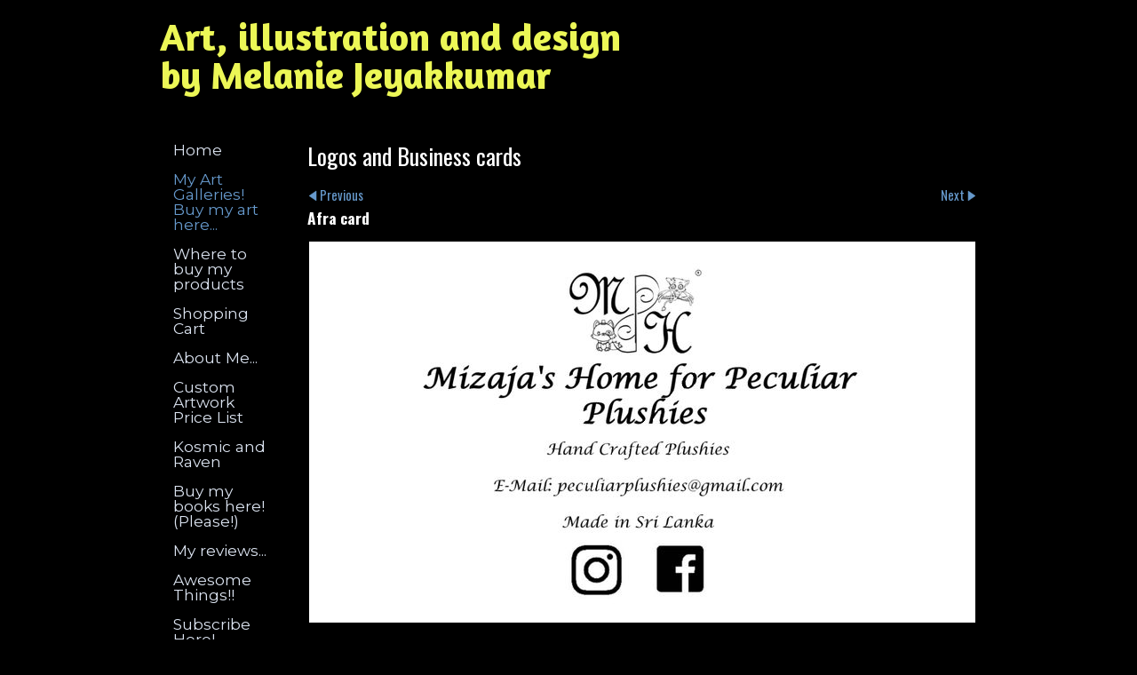

--- FILE ---
content_type: text/html
request_url: https://www.melaniejeyakkumar.com/photo_16612830.html
body_size: 5610
content:
<!DOCTYPE html>
<html lang='en'>
<head>
 <title>Afra card: Art, illustration and design by Melanie Jeyakkumar</title>
 <meta name='robots' content='index,follow'>
 <meta name='p:domain_verify' content='4837225caa6f73304e8e20f6c4f01efa'>
 <meta name='viewport' content='width=device-width, initial-scale=1.0'>
 <meta name='rating' content='General'>
 <meta http-equiv='content-type' content='text/html; charset=utf-8'>
 <link rel='shortcut icon' href='https://amazon.clikpic.com/AngelKittenArt/images/logo_small_2.jpg'>
 <link rel='canonical' href='https://www.melaniejeyakkumar.com/photo_16612830.html'>
 <link rel='stylesheet' href='style.css?c=857'>

</head>

<body class='col-SM section_gallery action_view type_gallery content_16612830' id='body'>
<div id="ubercontainer" data-hasrows="0" data-cols="2" class="container"><div id="header" class="fixedCols container hasContent" data-hasrows="0" data-cols="2"><div id="headergrid" class="grid fixedCols" data-cols="2"><div id="sitetitle" class="contentsection contentsection-title  scheme-title checkempty"><h1 class="sectiontitle sitetitle"><a href="index.html" class="imageLink">Art, illustration and design by Melanie Jeyakkumar</a></h1></div></div></div><div id="content" class="subcol_wrap expandHeightContainer container" data-hasrows="0" data-cols="2">
	
	<div id="subcol" data-hasrows="0" data-cols="2" class="container hasContent"><div id="main_menu" class="contentsection contentsection-menu  useSlickNav"><ul class="menu vertical useSlickNav" id="main_menu_menu"><li class="first"><a class="section_index action_index" href="index.html">Home</a></li><li><a class="section_gallery action_index" href="gallery.html">My Art Galleries! Buy my art here...</a><ul class="submenu menu vertical section_gallery action_index useSlickNav" id="menu3_menu"><li id="contentsub_758970_menulink" class="first"><a class="section_gallery content_758970 action_contentview" href="gallery_758970.html">Colouring Pages For Sale!</a></li><li id="contentsub_713134_menulink"><a class="section_gallery content_713134 action_contentview" href="gallery_713134.html">Digital Fantasy Art For Sale!</a></li><li id="contentsub_763428_menulink"><a class="section_gallery content_763428 action_contentview" href="gallery_763428.html">Pastel Pencil Fantasy Art For Sale!</a></li><li id="contentsub_713255_menulink"><a class="section_gallery content_713255 action_contentview" href="gallery_713255.html">Realistic Art For Sale!</a></li><li id="contentsub_763429_menulink"><a class="section_gallery content_763429 action_contentview" href="gallery_763429.html">Writing Paper For Sale!</a></li><li id="contentsub_737176_menulink"><a class="section_gallery content_737176 action_contentview" href="gallery_737176.html">Book Covers and Illustrations</a></li><li id="contentsub_720334_menulink"><a class="section_gallery content_720334 action_contentview" href="gallery_720334.html">Clip Art and Graphics</a></li><li id="contentsub_758391_menulink"><a class="section_gallery content_758391 action_contentview" href="gallery_758391.html">Custom Orders</a></li><li id="contentsub_759218_menulink"><a class="section_gallery content_759218 action_contentview" href="gallery_759218.html">Babyhoot</a></li><li id="contentsub_713137_menulink"><a class="section_gallery content_713137 action_contentview" href="gallery_713137.html">Kosmic and Raven</a></li><li id="contentsub_757004_menulink"><a class="section_gallery content_757004 action_contentview" href="gallery_757004.html">Kosmic and Raven "Viper's Revenge"</a></li><li id="contentsub_716173_menulink"><a class="section_gallery content_716173 action_contentview" href="gallery_716173.html">People Illustrations</a></li><li id="contentsub_756030_menulink"><a class="section_gallery content_756030 action_contentview" href="gallery_756030.html">Logos and Business cards</a></li><li id="contentsub_713256_menulink" class="last"><a class="section_gallery content_713256 action_contentview" href="gallery_713256.html">Pet Portraits and Rainbow Bridge</a></li></ul></li><li><a class="section_section875484 action_index" href="section875484.html">Where to buy my products</a></li><li><a class="section_cart action_index" href="cart.html">Shopping Cart</a></li><li><a class="section_about action_index" href="about.html">About Me...</a></li><li><a class="section_section871248 action_index" href="section871248.html">Custom Artwork Price List</a></li><li><a class="section_section869355 action_index" href="section869355.html">Kosmic and Raven</a></li><li><a class="section_section857584 action_index" href="section857584.html">Buy my books here! (Please!)</a></li><li><a class="section_section869354 action_index" href="section869354.html">My reviews...</a></li><li><a class="section_links action_index" href="links.html">Awesome Things!!</a></li><li><a class="section_section869450 action_index" href="section869450.html">Subscribe Here!</a></li><li><a class="section_contactform action_index" href="contactform.html">Any Questions? Contact me!</a></li><li><a class="section_section871487 action_index" href="section871487.html">Babyhoot </a></li><li class="last"><a class="section_section869448 action_index" href="section869448.html">Privacy Policy</a></li></ul></div></div>

	<div id="wrap" class="xcol_wrap container" data-hasrows="0" data-cols="2">

		<div id="maincol" data-hasrows="0" data-cols="2" class="container">
			<div id="maincol_top" class="container hasContent" data-hasrows="0" data-cols="2"><div id="gallery_title_sub" class="contentsection contentsection-title  scheme-bighead scheme-title checkempty"><div class="sectiontitle gallery_title">Logos and Business cards</div></div><div id="previousnext_container" class="contentsection-container container hasContent" data-hasrows="0" data-cols="2"><div id="previousnext_container_photos" class="contentsection-container scheme-previousnext fixedCols container hasContent" data-hasrows="0" data-cols="2"><div id="previousnext_container_photosgrid" class="grid fixedCols" data-cols="2"><div id="photo_previous" class="contentsection contentsection-button disable_client related-photo_photo action-goPrevious scheme-nav_button"><div class="button clearfix left"><a href="photo_16553546.html" class="imageLink"><span class="icon"><svg xmlns="http://www.w3.org/2000/svg" version="1.1" x="0px" y="0px" viewbox="0 0 20 20" preserveaspectratio="none" xml:space="preserve" enable-background="new 0 0 20 20"><polygon points="16 0 16 20 0 10 " /></svg></span><span class="caption">Previous</span></a></div></div><div id="photo_next" class="contentsection contentsection-button disable_client related-photo_photo action-goNext scheme-nav_button scheme-pagination-right scheme-next"><div class="button clearfix right"><a href="photo_16713184.html" class="imageLink"><span class="icon"><svg xmlns="http://www.w3.org/2000/svg" version="1.1" x="0px" y="0px" viewbox="0 0 20 20" preserveaspectratio="none" xml:space="preserve" enable-background="new 0 0 20 20"><polygon points="4 0 4 20 20 10 " /></svg></span><span class="caption">Next</span></a></div></div></div></div></div><div id="photo_title" class="contentsection contentsection-title  scheme-littlehead scheme-title checkempty"><div class="replaceable_photo-photo_caption">Afra card</div></div></div>

			
			
			<div id="maincol_bottom" class="container hasContent" data-hasrows="0" data-cols="2"><div id="photo_photo" class="contentsection contentsection-photo clikAlign-flexi scheme-30046 scheme-rotator"><div class="contentpadding "><div class="contentInner"><div id="imagePhoto_16612830" class="photo"><img class="mainphoto photo" src="https://amazon.clikpic.com/AngelKittenArt/images/Afra_card.jpg" id="mainPic" name="mainPic" alt="Afra card"></div><div class="containerWrap"></div></div></div></div><div id="photo_details" class="contentsection contentsection-general  checkempty"><div class="contentpadding "><div class="contentInner"><div class="replaceable_photo-details"></div></div></div></div></div>

		</div>

		

	</div>

	
</div><div id="footer" data-hasrows="0" data-cols="2" class="container hasContent"><div id="cs_8193057" class="contentsection contentsection-general "><div class="contentpadding "><div class="contentInner">© Melanie Jeyakkumar</div></div></div><div id="social_media" class="contentsection-container container hasContent" data-hasrows="0" data-cols="2"><div id="instagramtext" class="contentsection contentsection-button show_link disable_server scheme-social_text"><div class="button clearfix left"><a href="http://www.instagram.com/melanie_jeyakkumar" class="imageLink" target="_blank"><span class="icon"><svg aria-hidden="true" data-prefix="fab" data-icon="instagram" role="img" xmlns="http://www.w3.org/2000/svg" viewbox="0 0 448 512"><path d="M224.1 141c-63.6 0-114.9 51.3-114.9 114.9s51.3 114.9 114.9 114.9S339 319.5 339 255.9 287.7 141 224.1 141zm0 189.6c-41.1 0-74.7-33.5-74.7-74.7s33.5-74.7 74.7-74.7 74.7 33.5 74.7 74.7-33.6 74.7-74.7 74.7zm146.4-194.3c0 14.9-12 26.8-26.8 26.8-14.9 0-26.8-12-26.8-26.8s12-26.8 26.8-26.8 26.8 12 26.8 26.8zm76.1 27.2c-1.7-35.9-9.9-67.7-36.2-93.9-26.2-26.2-58-34.4-93.9-36.2-37-2.1-147.9-2.1-184.9 0-35.8 1.7-67.6 9.9-93.9 36.1s-34.4 58-36.2 93.9c-2.1 37-2.1 147.9 0 184.9 1.7 35.9 9.9 67.7 36.2 93.9s58 34.4 93.9 36.2c37 2.1 147.9 2.1 184.9 0 35.9-1.7 67.7-9.9 93.9-36.2 26.2-26.2 34.4-58 36.2-93.9 2.1-37 2.1-147.8 0-184.8zM398.8 388c-7.8 19.6-22.9 34.7-42.6 42.6-29.5 11.7-99.5 9-132.1 9s-102.7 2.6-132.1-9c-19.6-7.8-34.7-22.9-42.6-42.6-11.7-29.5-9-99.5-9-132.1s-2.6-102.7 9-132.1c7.8-19.6 22.9-34.7 42.6-42.6 29.5-11.7 99.5-9 132.1-9s102.7-2.6 132.1 9c19.6 7.8 34.7 22.9 42.6 42.6 11.7 29.5 9 99.5 9 132.1s2.7 102.7-9 132.1z"></path></svg></span></a></div></div><div id="facebook" class="contentsection contentsection-button disable_never scheme-social_button scheme-standard_button_image"><div class="button clearfix left"><a href="https://www.facebook.com/melaniejeyakkumar" class="imageLink" target="_blank"><span class="icon"><img src="https://duau18opsnf8i.cloudfront.net/_common/_graphics/social/32x32-facebook.png" width="32" height="32"></span></a></div></div><div id="twitter" class="contentsection contentsection-button disable_never scheme-social_button scheme-standard_button_image"><div class="button clearfix left"><a href="https://twitter.com/KosmicAndRaven" class="imageLink" target="_blank"><span class="icon"><img src="https://duau18opsnf8i.cloudfront.net/_common/_graphics/social/32x32-twitter.png" width="32" height="32"></span></a></div></div><div id="youtube" class="contentsection contentsection-button disable_never scheme-social_button scheme-standard_button_image"><div class="button clearfix left"><a href="https://www.youtube.com/channel/UCat3W_AwZTb31Z-UVnBqs7Q" class="imageLink" target="_blank"><span class="icon"><img src="https://duau18opsnf8i.cloudfront.net/_common/_graphics/social/32x32-youtube.png" width="32" height="32"></span></a></div></div><div id="linkedin" class="contentsection contentsection-button disable_never scheme-social_button scheme-standard_button_image"><div class="button clearfix left"><a href="https://www.linkedin.com/in/melanie-jeyakkumar-90419998/" class="imageLink" target="_blank"><span class="icon"><img src="https://duau18opsnf8i.cloudfront.net/_common/_graphics/social/32x32-linkedin.png" width="32" height="32"></span></a></div></div></div><div id="poweredby" class="contentsection contentsection-text  contentsection-read_only checkempty"><div class="listitem first">Powered by <a target="_blank" title="" href="http://www.JacksonsArtSites.com">Jackson’s Art Sites</a></div></div></div><div id="photo_popup" class="contentsection-popup_container container hasContent  position-absolute valign-top halign-center" data-hasrows="0" data-cols="2"><div id="photo_popup_next" class="contentsection contentsection-button disable_never scheme-popup_buttons scheme-nav_button scheme-next scheme-button_right"><div class="button clearfix right"><a href="" class="imageLink"><span class="icon"><svg xmlns="http://www.w3.org/2000/svg" xmlns:xlink="http://www.w3.org/1999/xlink" version="1.1" x="0" y="0" viewbox="0 0 223.413 223.413" preserveaspectratio="none" xml:space="preserve" enable-background="enable-background:new 0 0 223.413 223.413;"><polygon points="57.179,223.413 51.224,217.276 159.925,111.71 51.224,6.127 57.179,0 172.189,111.71" /></svg></span><span class="caption">Next</span></a></div></div><div id="photo_popup_previous" class="contentsection contentsection-button disable_never scheme-popup_buttons scheme-nav_button"><div class="button clearfix left"><a href="" class="imageLink"><span class="icon"><svg xmlns="http://www.w3.org/2000/svg" xmlns:xlink="http://www.w3.org/1999/xlink" version="1.1" x="0" y="0" viewbox="0 0 197.4 197.4" preserveaspectratio="none" xml:space="preserve" enable-background="new 0 0 197.402 197.402"><polygon points="146.88 197.4 45.26 98.7 146.88 0 152.15 5.42 56.11 98.7 152.15 191.98 " /></svg></span><span class="caption">Previous</span></a></div></div><div id="photo_popup_title" class="contentsection contentsection-general  scheme-title"><div class="contentpadding "><div class="contentInner"><span class="replaceable replaceable_photo-caption"></span></div></div></div><div id="photo_popup_close" class="contentsection contentsection-button disable_never scheme-popup_buttons scheme-nav_button scheme-button_close"><div class="button clearfix left"><span class="icon"><svg version="1.1" xmlns="http://www.w3.org/2000/svg" xmlns:xlink="http://www.w3.org/1999/xlink" x="0px" y="0px" preserveaspectratio="none" width="357px" height="357px" viewbox="0 0 357 357" style="enable-background:new 0 0 357 357;" xml:space="preserve">
<polygon points="357,35.7 321.3,0 178.5,142.8 35.7,0 0,35.7 142.8,178.5 0,321.3 35.7,357 178.5,214.2 321.3,357 357,321.3 
214.2,178.5 		" />
</svg></span><span class="caption"></span></div></div><div id="photo_popup_details" class="contentsection contentsection-general "><div class="contentpadding "><div class="contentInner"><div class="replaceable_photo-details"></div></div></div></div></div></div><div id="background"></div><script>
	 if( !('clik' in window) ) clik = {}; clik.viewports = [{"minwidth":0,"contentsections":{"photo_popup":{"position":"absolute","vertical":0,"orientation_h":"center","orientation_v":"top"},"photo_popup_next":{"position":"absolute","vertical":50,"horizontal":0,"orientation_h":"right","orientation_v":"top"},"cs_8193057":{"vertical":5},"photo_popup_close":{"position":"absolute","ownWidth":12,"vertical":3,"horizontal":3,"orientation_h":"right","orientation_v":"top"},"linkedin":{"position":"inline","orientation_h":"center","orientation_v":"middle"},"photo_popup_previous":{"position":"absolute","vertical":50,"horizontal":0,"orientation_h":"left","orientation_v":"top"},"photo_next":{"position":"absolute","vertical":0,"horizontal":0,"orientation_h":"right","orientation_v":"top"},"youtube":{"position":"inline","orientation_h":"center","orientation_v":"middle"},"social_media":{"position":"absolute","vertical":0,"horizontal":0,"orientation_h":"right","orientation_v":"middle"},"main_menu":{"ownWidth":"auto"},"instagramtext":{"position":"inline","orientation_h":"center","orientation_v":"middle"},"twitter":{"position":"inline","orientation_h":"center","orientation_v":"middle"},"facebook":{"position":"inline","orientation_h":"center","orientation_v":"middle"}},"xcol":1,"subcol":1,"name":"main","maxwidth":0},{"minwidth":0,"contentsections":{},"xcol":0,"subcol":1,"name":"mid","maxwidth":980},{"minwidth":0,"contentsections":{"gallery_title_sub":{"position":"static"},"footer_center":{"ownWidth":"auto"},"footer_right":{"position":"static","ownWidth":"auto"},"social_media":{"position":"static","vertical":0,"horizontal":0,"orientation_h":"top","orientation_v":"left"},"footer_left":{"position":"static","ownWidth":"auto"},"sitetitle":{"position":"static","ownWidth":"auto"}},"xcol":0,"subcol":0,"name":"mobile","maxwidth":600}]; clik.getGalleryUrl = 'gallery-{galleries_id}.js'; clik.mobileThreshold = 600;
</script>
 <script src="//ajax.googleapis.com/ajax/libs/jquery/1.11.3/jquery.min.js"></script>
 <script src="/_common/_scripts/_min/jquery-migrate-1.2.1.min.js"></script>
 <script src="/_common/_scripts/_min/jquery.clikUtils_v7.190211.min.js"></script>
 <script src="/_common/_scripts/_min/clik.default.pack.js"></script>
 <script src="/_common/_scripts/_min/clik.cart.pack.js"></script>
 <script src="/_common/_scripts/_min/jquery.slicknav_v1.0.4.2.min.js"></script>
 <script src="/_common/_scripts/_min/jquery.clikCommon_v1.min.js"></script>
 <script src="/_common/_scripts/_min/jquery.clikPopup_2.2.min.js"></script>
 <script src="/_common/_scripts/_min/jquery.clikSlideshow_1.8.2.min.js"></script>
 <script src="/_common/_scripts/_min/jquery.clikMenu_v4.min.js"></script>
 <script src="/_common/_scripts/_min/mustache_2.2.1.min.js"></script>
 <script src="/_common/_scripts/_min/jquery.lightbox_me.min.js"></script>
 <script src="/_common/_scripts/_min/jquery.touchSwipe_v1.6.min.js"></script>
 <script src='./clikpic.js?c=857'></script>
 <script src='./payment.js?c=857'></script>
 <script src='./image_sets.js?c=857'></script>
 <script src='./gallery-756030.js?c=857'></script>
<script>
jQuery(document).ready(function(){
	$('body').clikAlign(true,true);
$('#main_menu').find('>.menu').slicknav({"removeIds":false,"arrowPosition":"after","buttonIconAlign":"left","duration":200,"removeItems":".menuTitle","keepAClasses":true,"parentTag":"a","allowParentLinks":true,"closeOnClick":false,"removeStyles":false,"duplicate":true,"openedSymbol":"<svg \txmlns=\"http://www.w3.org/2000/svg\" version=\"1.1\" xml:space=\"preserve\" viewBox=\"0 0 20 20\" preserveAspectRatio=\"none\"><polygon points=\"0 0 20 0 10 17.32\"/></svg>","appendTo":"#header","nestedParentLinks":true,"showChildren":false,"label":"","easingClose":"swing","hamburgerIcon":"<svg xmlns=\"http://www.w3.org/2000/svg\" version=\"1.1\" x=\"0px\" y=\"0px\" viewBox=\"0 0 32 32\" preserveAspectRatio=\"none\" xml:space=\"preserve\" enable-background=\"new 0 0 32 32\"><path d=\"M4,10h24c1.104,0,2-0.896,2-2s-0.896-2-2-2H4C2.896,6,2,6.896,2,8S2.896,10,4,10z M28,14H4c-1.104,0-2,0.896-2,2  s0.896,2,2,2h24c1.104,0,2-0.896,2-2S29.104,14,28,14z M28,22H4c-1.104,0-2,0.896-2,2s0.896,2,2,2h24c1.104,0,2-0.896,2-2  S29.104,22,28,22z\"/></svg>","button_prependTo":"#header","listPosition":"normal","easingOpen":"swing","closedSymbol":"<svg \txmlns=\"http://www.w3.org/2000/svg\" version=\"1.1\" xml:space=\"preserve\" viewBox=\"0 0 20 20\" preserveAspectRatio=\"none\"><polygon points=\"0 0 0 20 17.32 10\"/></svg>","removeClasses":true});$('.slicknav-of-main_menu .slicknav_nav').menuHighlight('current').end(); $('#main_menu').find('>.menu').menuHighlight('current').end().clikMenu({"menu_submenus":true,"menu_opencurrent":false,"insertAfter":"self","submenuPosClass":"","menu_rollovermenus":1,"menu_hideothers":false,"menu_opencurrentparent":false});$('div.contentsection-submenu.submenus-of-main_menu').find('>.menu').menuHighlight('current').end().clikSubMenu({"menu_speed":200,"menu_opencurrent":false,"menu_orientation":"vertical","menu_subminwidth":0,"positionAtH":"right","menu_positioning":"relative","positionAtV":"bottom","menu_rollovermenus":1,"offsetH":0,"menu_animation":"height","menu_hideothers":false,"offsetV":0,"menu_opencurrentparent":false});
$("#photo_previous").on("click.clikAction",function(e){ $("#photo_photo").trigger("goPrevious"); return false;});
$("#photo_next").on("click.clikAction",function(e){ $("#photo_photo").trigger("goNext"); return false;});
clik.rotator.init({"autoHidePanels":1,"useTouch":true,"adjustPanelWidth":false,"cropOutsidePadding":true,"touchThreshold":75,"showPanels":false,"stopOnHover":1,"initialTimeout":0,"photoSpacing":10,"timeout":0,"element":"#photo_photo div.photo","showControls":false,"updateHash":1,"relatedContentSections":"#photo_title,#photo_details,#location_text,#gallery_others,#photo_description","updateHistory":1,"autoHideControls":false,"speed":0,"updateDocumentTitle":1,"photoArray":"photos","keyControl":1,"cycle":true,"useNavImages":false,"transitionMode":"fade","randomiseAll":false,"randomise":true,"link":"next","touchFallbackToMouseEvents":false,"image_sets_id":"gallery"});
$('#photo_popup').clikPopup({"classPrefix":"lb-photo_popup","autoHideControls":true,"cycle":false,"overlaySpeed":200,"popup":"#photo_popup","showOverlay":true,"appearEffect":"fadeIn","lightboxSpeed":200});
			
			(function(){
				var cs;
				$('#photo_popup')
				.hide().bind('open', function(e, options){
					cs = $(this).lightbox_me($.extend(
						{"classPrefix":"lb-photo_popup","autoHideControls":true,"cycle":false,"overlaySpeed":200,"popup":"#photo_popup","showOverlay":true,"appearEffect":"fadeIn","lightboxSpeed":200},
						options,
						{onLoad: function(){cs.trigger('initialiseContent');}}
					));
				})
				.undelegate('[id=photo_popup_close], a.close', 'click').delegate('[id=photo_popup_close], a.close', 'click', function(){
					cs.trigger('close');
					return false;
				})
				.trigger('popupInit');
			})();
$('#photo_popup_next a').bind('click.photoControl',function(){$('#photo_popup_photo').trigger('goNext'); return false;});
$('#photo_popup_previous a').bind('click.photoControl',function(){$('#photo_popup_photo').trigger('goPrevious'); return false;}); $('.inlineImage .imageLink').filter(function(){return $(this).find('img.popup').length}).clikPopup({ parentSelector : 'a.imageLink', inlineImageMode: true });$('body').delegate('a[data-cs]', 'click', function(){var cs = $(this).data('cs');$('#'+cs+'.contentsection-popup_container').trigger('open');return false;});
});
</script>
<img width='0' height='0' alt='' style='margin:0; height:0; width:0; padding:0; border:0;' src='counter.cfm?section=gallery&site=AngelKittenArt&type=gif'>

</body>
</html>


--- FILE ---
content_type: text/css
request_url: https://www.melaniejeyakkumar.com/style.css?c=857
body_size: 14918
content:
@import url("//fonts.googleapis.com/css?family=Lato:regular|Montserrat:regular|Nunito:regular|Amaranth:regular,bold|Oswald:regular,bold,bolditalic,italic|Carrois+Gothic:regular|Droid+Sans:regular");@font-face{font-family:'Adam';src:url('/_common/_fonts/adam/adam.eot');src:url('/_common/_fonts/adam/adam.eot?#iefix') format('embedded-opentype'),url('/_common/_fonts/adam/adam.woff') format('woff'),url('/_common/_fonts/adam/adam.ttf') format('truetype');font-weight:normal;font-style:normal}@font-face{font-family:'Impact';src:url('/_common/_fonts/impact/impact.eot');src:url('/_common/_fonts/impact/impact.eot?#iefix') format('embedded-opentype'),url('/_common/_fonts/impact/impact.woff') format('woff'),url('/_common/_fonts/impact/impact.ttf') format('truetype');font-weight:normal;font-style:normal}@font-face{font-family:'Bebas Neue';src:url('/_common/_fonts/bebasneue/bebasneue.eot');src:url('/_common/_fonts/bebasneue/bebasneue.eot?#iefix') format('embedded-opentype'),url('/_common/_fonts/bebasneue/bebasneue.woff') format('woff'),url('/_common/_fonts/bebasneue/bebasneue.ttf') format('truetype');font-weight:normal;font-style:normal}html,body,div,span,applet,object,iframe,h1,h2,h3,h4,h5,h6,p,blockquote,pre,a,abbr,acronym,address,big,cite,code,del,dfn,em,img,ins,kbd,q,s,samp,small,strike,strong,sub,sup,tt,var,b,u,i,center,input,textarea,button,select,dl,dt,dd,ol,ul,li,fieldset,form,label,legend,table,caption,tbody,tfoot,thead,tr,th,td,article,aside,canvas,details,embed,figure,figcaption,footer,header,hgroup,menu,nav,output,ruby,section,summary,time,mark,audio,video{margin:0;padding:0;border:0;font-size:100%;font:inherit}html{box-sizing:border-box;height:100%;position:relative}body{min-height:100%;-webkit-font-smoothing:antialiased}*,*:before,*:after{box-sizing:inherit}p{margin-bottom:1em}h1,h2,h3,h4,h5,h6{font-weight:bold}h1{font-size:1.8em;margin-bottom:.625em}h2{font-size:1.6em;margin-bottom:.625em}h3{font-size:1.4em;margin-bottom:.714em}h4{font-size:1.2em}h4{font-size:1.1em}b,strong{font-weight:bold}i,em{font-style:italic}img{display:block}.contentsection:after,.container:after,.clearfix:after{content:" ";display:block;height:0;clear:both;visibility:hidden;overflow:hidden}img{display:block}div.clearing{clear:both;display:block;margin:0;padding:0;height:0;line-height:1px;font-size:1px}.clear{clear:both}.print{display:none}table{border-spacing:0;border-collapse:collapse}th,td{vertical-align:top}th{font-weight:bold}ol,ul{margin:1em 0;padding-left:2em;text-indent:0}ul{list-style:disc}ul ul{list-style:circle}ol{list-style:decimal}ol ol{list-style:lower-alpha}#body.col-SM #xcol,#body.col-M #xcol,#body.col-MX #subcol,#body.col-M #subcol,#body.col-XM #subcol,#body.col-MS #xcol,#body.col-B #contentOuter,#body.col-B #content{display:none}#body.col-MX .xcol_wrap,#body.col-SMX .xcol_wrap{position:relative;align-items:stretch;display:flex;flex-direction:row}#body.col-XM .xcol_wrap,#body.col-SXM .xcol_wrap{position:relative;align-items:stretch;display:flex;flex-direction:row-reverse}#body.col-SM .subcol_wrap,#body.col-SMX .subcol_wrap,#body.col-SXM .subcol_wrap{position:relative;align-items:stretch;display:flex;flex-direction:row}#body.col-MS .subcol_wrap{position:relative;align-items:stretch;display:flex;flex-direction:row-reverse}#body.col-SMX #wrap,#body.col-SM #wrap,#body.col-XM #maincol,#body.col-SXM #maincol{margin-left:auto}#body.col-MS #wrap,#body.col-MSX #wrap,#body.col-SMX #maincol,#body.col-MX #maincol{margin-right:auto}#body #subcol{flex:0 0 16%}#body.col-SM #wrap,#body.col-SXM #wrap,#body.col-SMX #wrap,#body.col-MS #wrap,#body.col-XSM #wrap{flex-grow:0;flex-shrink:0;flex-basis:calc(100% - 16% - 2%);width:calc(100% - 16% - 2%)}#body #xcol{flex:0 0 32%}#body.col-MX #maincol,#body.col-SMX #maincol{flex-grow:0;flex-shrink:0;flex-basis:calc(100% - 32% - 2%);width:calc(100% - 32% - 2%)}#body.col-SXM #maincol,#body.col-XM #maincol{flex-grow:0;flex-shrink:0;flex-basis:calc(100% - 32% - 2%);width:calc(100% - 32% - 2%)}#body.type_photoindex #subcol{flex:0 0 16%}#body.type_photoindex.col-SM #wrap,#body.type_photoindex.col-SXM #wrap,#body.type_photoindex.col-SMX #wrap,#body.type_photoindex.col-MS #wrap,#body.type_photoindex.col-XSM #wrap{flex-grow:0;flex-shrink:0;flex-basis:calc(100% - 16% - 2%);width:calc(100% - 16% - 2%)}#body.type_photoindex #xcol{flex:0 0 50%}#body.type_photoindex.col-MX #maincol,#body.type_photoindex.col-SMX #maincol{flex-grow:0;flex-shrink:0;flex-basis:calc(100% - 50% - 2%);width:calc(100% - 50% - 2%)}#body.type_photoindex.col-SXM #maincol,#body.type_photoindex.col-XM #maincol{flex-grow:0;flex-shrink:0;flex-basis:calc(100% - 50% - 2%);width:calc(100% - 50% - 2%)}#body.type_slideshow #subcol{flex:0 0 16%}#body.type_slideshow.col-SM #wrap,#body.type_slideshow.col-SXM #wrap,#body.type_slideshow.col-SMX #wrap,#body.type_slideshow.col-MS #wrap,#body.type_slideshow.col-XSM #wrap{flex-grow:0;flex-shrink:0;flex-basis:calc(100% - 16% - 2%);width:calc(100% - 16% - 2%)}#body.type_slideshow #xcol,#body.type_slideshow.col-MX #maincol,#body.type_slideshow.col-SMX #maincol,#body.type_slideshow.col-SXM #maincol,#body.type_slideshow.col-XM #maincol{width:auto}#body.type_cart #subcol{flex:0 0 16%}#body.type_cart.col-SM #wrap,#body.type_cart.col-SXM #wrap,#body.type_cart.col-SMX #wrap,#body.type_cart.col-MS #wrap,#body.type_cart.col-XSM #wrap{flex-grow:0;flex-shrink:0;flex-basis:calc(100% - 16% - 2%);width:calc(100% - 16% - 2%)}#body.type_cart #xcol,#body.type_cart.col-MX #maincol,#body.type_cart.col-SMX #maincol,#body.type_cart.col-SXM #maincol,#body.type_cart.col-XM #maincol{width:auto}#body.type_articles #subcol{flex:0 0 16%}#body.type_articles.col-SM #wrap,#body.type_articles.col-SXM #wrap,#body.type_articles.col-SMX #wrap,#body.type_articles.col-MS #wrap,#body.type_articles.col-XSM #wrap{flex-grow:0;flex-shrink:0;flex-basis:calc(100% - 16% - 2%);width:calc(100% - 16% - 2%)}#body.type_articles #xcol,#body.type_articles.col-MX #maincol,#body.type_articles.col-SMX #maincol,#body.type_articles.col-SXM #maincol,#body.type_articles.col-XM #maincol{width:auto}#body.type_info #subcol{flex:0 0 16%}#body.type_info.col-SM #wrap,#body.type_info.col-SXM #wrap,#body.type_info.col-SMX #wrap,#body.type_info.col-MS #wrap,#body.type_info.col-XSM #wrap{flex-grow:0;flex-shrink:0;flex-basis:calc(100% - 16% - 2%);width:calc(100% - 16% - 2%)}#body.type_info #xcol{flex:0 0 32%}#body.type_info.col-MX #maincol,#body.type_info.col-SMX #maincol{flex-grow:0;flex-shrink:0;flex-basis:calc(100% - 32% - 2%);width:calc(100% - 32% - 2%)}#body.type_info.col-SXM #maincol,#body.type_info.col-XM #maincol{flex-grow:0;flex-shrink:0;flex-basis:calc(100% - 32% - 2%);width:calc(100% - 32% - 2%)}#body.type_gallery #subcol{flex:0 0 16%}#body.type_gallery.col-SM #wrap,#body.type_gallery.col-SXM #wrap,#body.type_gallery.col-SMX #wrap,#body.type_gallery.col-MS #wrap,#body.type_gallery.col-XSM #wrap{flex-grow:0;flex-shrink:0;flex-basis:calc(100% - 16% - 2%);width:calc(100% - 16% - 2%)}#body.type_gallery #xcol,#body.type_gallery.col-MX #maincol,#body.type_gallery.col-SMX #maincol,#body.type_gallery.col-SXM #maincol,#body.type_gallery.col-XM #maincol{width:auto}@media screen and (max-width:980px){#body.col-MX .xcol_wrap,#body.col-SMX .xcol_wrap{position:relative;align-items:stretch;display:block;flex-direction:row}#body.col-XM .xcol_wrap,#body.col-SXM .xcol_wrap{position:relative;align-items:stretch;display:block;flex-direction:row-reverse}#body.col-SM .subcol_wrap,#body.col-SMX .subcol_wrap,#body.col-SXM .subcol_wrap{position:relative;align-items:stretch;display:flex;flex-direction:row}#body.col-MS .subcol_wrap{position:relative;align-items:stretch;display:flex;flex-direction:row-reverse}#body.col-SMX #wrap,#body.col-SM #wrap,#body.col-XM #maincol,#body.col-SXM #maincol{margin-left:auto}#body.col-MS #wrap,#body.col-MSX #wrap,#body.col-SMX #maincol,#body.col-MX #maincol{margin-right:auto}#body #subcol{flex:0 0 16%}#body.col-SM #wrap,#body.col-SXM #wrap,#body.col-SMX #wrap,#body.col-MS #wrap,#body.col-XSM #wrap{flex-grow:0;flex-shrink:0;flex-basis:calc(100% - 16% - 2%);width:calc(100% - 16% - 2%)}#body #xcol,#body.col-MX #maincol,#body.col-SMX #maincol,#body.col-SXM #maincol,#body.col-XM #maincol{width:auto}#body.type_photoindex #subcol{flex:0 0 16%}#body.type_photoindex.col-SM #wrap,#body.type_photoindex.col-SXM #wrap,#body.type_photoindex.col-SMX #wrap,#body.type_photoindex.col-MS #wrap,#body.type_photoindex.col-XSM #wrap{flex-grow:0;flex-shrink:0;flex-basis:calc(100% - 16% - 2%);width:calc(100% - 16% - 2%)}#body.type_photoindex #xcol,#body.type_photoindex.col-MX #maincol,#body.type_photoindex.col-SMX #maincol,#body.type_photoindex.col-SXM #maincol,#body.type_photoindex.col-XM #maincol{width:auto}#body.type_slideshow #subcol{flex:0 0 16%}#body.type_slideshow.col-SM #wrap,#body.type_slideshow.col-SXM #wrap,#body.type_slideshow.col-SMX #wrap,#body.type_slideshow.col-MS #wrap,#body.type_slideshow.col-XSM #wrap{flex-grow:0;flex-shrink:0;flex-basis:calc(100% - 16% - 2%);width:calc(100% - 16% - 2%)}#body.type_slideshow #xcol,#body.type_slideshow.col-MX #maincol,#body.type_slideshow.col-SMX #maincol,#body.type_slideshow.col-SXM #maincol,#body.type_slideshow.col-XM #maincol{width:auto}#body.type_cart #subcol{flex:0 0 16%}#body.type_cart.col-SM #wrap,#body.type_cart.col-SXM #wrap,#body.type_cart.col-SMX #wrap,#body.type_cart.col-MS #wrap,#body.type_cart.col-XSM #wrap{flex-grow:0;flex-shrink:0;flex-basis:calc(100% - 16% - 2%);width:calc(100% - 16% - 2%)}#body.type_cart #xcol,#body.type_cart.col-MX #maincol,#body.type_cart.col-SMX #maincol,#body.type_cart.col-SXM #maincol,#body.type_cart.col-XM #maincol{width:auto}#body.type_articles #subcol{flex:0 0 16%}#body.type_articles.col-SM #wrap,#body.type_articles.col-SXM #wrap,#body.type_articles.col-SMX #wrap,#body.type_articles.col-MS #wrap,#body.type_articles.col-XSM #wrap{flex-grow:0;flex-shrink:0;flex-basis:calc(100% - 16% - 2%);width:calc(100% - 16% - 2%)}#body.type_articles #xcol,#body.type_articles.col-MX #maincol,#body.type_articles.col-SMX #maincol,#body.type_articles.col-SXM #maincol,#body.type_articles.col-XM #maincol{width:auto}#body.type_info #subcol{flex:0 0 16%}#body.type_info.col-SM #wrap,#body.type_info.col-SXM #wrap,#body.type_info.col-SMX #wrap,#body.type_info.col-MS #wrap,#body.type_info.col-XSM #wrap{flex-grow:0;flex-shrink:0;flex-basis:calc(100% - 16% - 2%);width:calc(100% - 16% - 2%)}#body.type_info #xcol,#body.type_info.col-MX #maincol,#body.type_info.col-SMX #maincol,#body.type_info.col-SXM #maincol,#body.type_info.col-XM #maincol{width:auto}#body.type_gallery #subcol{flex:0 0 16%}#body.type_gallery.col-SM #wrap,#body.type_gallery.col-SXM #wrap,#body.type_gallery.col-SMX #wrap,#body.type_gallery.col-MS #wrap,#body.type_gallery.col-XSM #wrap{flex-grow:0;flex-shrink:0;flex-basis:calc(100% - 16% - 2%);width:calc(100% - 16% - 2%)}#body.type_gallery #xcol,#body.type_gallery.col-MX #maincol,#body.type_gallery.col-SMX #maincol,#body.type_gallery.col-SXM #maincol,#body.type_gallery.col-XM #maincol{width:auto}}@media screen and (max-width:600px){#body.col-MX .xcol_wrap,#body.col-SMX .xcol_wrap{position:relative;align-items:stretch;display:block;flex-direction:row}#body.col-XM .xcol_wrap,#body.col-SXM .xcol_wrap{position:relative;align-items:stretch;display:block;flex-direction:row-reverse}#body.col-SM .subcol_wrap,#body.col-SMX .subcol_wrap,#body.col-SXM .subcol_wrap{position:relative;align-items:stretch;display:block;flex-direction:row}#body.col-MS .subcol_wrap{position:relative;align-items:stretch;display:block;flex-direction:row-reverse}#body.col-SMX #wrap,#body.col-SM #wrap,#body.col-XM #maincol,#body.col-SXM #maincol{margin-left:auto}#body.col-MS #wrap,#body.col-MSX #wrap,#body.col-SMX #maincol,#body.col-MX #maincol{margin-right:auto}#body #subcol,#body.col-SM #wrap,#body.col-SXM #wrap,#body.col-SMX #wrap,#body.col-MS #wrap,#body.col-XSM #wrap{width:auto}#body #xcol,#body.col-MX #maincol,#body.col-SMX #maincol,#body.col-SXM #maincol,#body.col-XM #maincol{width:auto}#body.type_photoindex #subcol,#body.type_photoindex.col-SM #wrap,#body.type_photoindex.col-SXM #wrap,#body.type_photoindex.col-SMX #wrap,#body.type_photoindex.col-MS #wrap,#body.type_photoindex.col-XSM #wrap{width:auto}#body.type_photoindex #xcol,#body.type_photoindex.col-MX #maincol,#body.type_photoindex.col-SMX #maincol,#body.type_photoindex.col-SXM #maincol,#body.type_photoindex.col-XM #maincol{width:auto}#body.type_slideshow #subcol,#body.type_slideshow.col-SM #wrap,#body.type_slideshow.col-SXM #wrap,#body.type_slideshow.col-SMX #wrap,#body.type_slideshow.col-MS #wrap,#body.type_slideshow.col-XSM #wrap{width:auto}#body.type_slideshow #xcol,#body.type_slideshow.col-MX #maincol,#body.type_slideshow.col-SMX #maincol,#body.type_slideshow.col-SXM #maincol,#body.type_slideshow.col-XM #maincol{width:auto}#body.type_cart #subcol,#body.type_cart.col-SM #wrap,#body.type_cart.col-SXM #wrap,#body.type_cart.col-SMX #wrap,#body.type_cart.col-MS #wrap,#body.type_cart.col-XSM #wrap{width:auto}#body.type_cart #xcol,#body.type_cart.col-MX #maincol,#body.type_cart.col-SMX #maincol,#body.type_cart.col-SXM #maincol,#body.type_cart.col-XM #maincol{width:auto}#body.type_articles #subcol,#body.type_articles.col-SM #wrap,#body.type_articles.col-SXM #wrap,#body.type_articles.col-SMX #wrap,#body.type_articles.col-MS #wrap,#body.type_articles.col-XSM #wrap{width:auto}#body.type_articles #xcol,#body.type_articles.col-MX #maincol,#body.type_articles.col-SMX #maincol,#body.type_articles.col-SXM #maincol,#body.type_articles.col-XM #maincol{width:auto}#body.type_info #subcol,#body.type_info.col-SM #wrap,#body.type_info.col-SXM #wrap,#body.type_info.col-SMX #wrap,#body.type_info.col-MS #wrap,#body.type_info.col-XSM #wrap{width:auto}#body.type_info #xcol,#body.type_info.col-MX #maincol,#body.type_info.col-SMX #maincol,#body.type_info.col-SXM #maincol,#body.type_info.col-XM #maincol{width:auto}#body.type_gallery #subcol,#body.type_gallery.col-SM #wrap,#body.type_gallery.col-SXM #wrap,#body.type_gallery.col-SMX #wrap,#body.type_gallery.col-MS #wrap,#body.type_gallery.col-XSM #wrap{width:auto}#body.type_gallery #xcol,#body.type_gallery.col-MX #maincol,#body.type_gallery.col-SMX #maincol,#body.type_gallery.col-SXM #maincol,#body.type_gallery.col-XM #maincol{width:auto}}.container:not(.contentsection-container):not(.contentsection-popup_container){position:relative;display:flex;flex-direction:column}.container:not(.contentsection-container):not(.contentsection-popup_container)>.container:not(.contentsection-container):not(.contentsection-popup_container){flex-grow:0;width:100%}@media screen and (max-width:600px){.container:not(.contentsection-container):not(.contentsection-popup_container){display:block}.container:not(.contentsection-container):not(.contentsection-popup_container)>.container:not(.contentsection-container):not(.contentsection-popup_container){width:auto}}.height-max{flex-grow:1 !important}#maincol_left,#maincol_right{position:relative}.contentsection .contentInnerCollapsible{display:none}.contentsection{zoom:1;overflow:visible}.contentsection.empty{display:none}body:before,.container:before,.contentsection-container:before{content:" ";display:block;height:1px;margin-bottom:-1px;background:0;border:0;float:none;position:static;overflow:hidden}.contentpadding:after,.contentsection-general .contentInner:after,.container:after{content:" ";display:block;height:0;border:0;clear:both;visibility:hidden;overflow:hidden}.contentSectionImage.empty{display:none}.contentsection .contenttitle{zoom:1;margin:0}.overide,.contentheader h3.contenttitle,.contentheader .contenttitle a,.item .title a,.contentsection-photogrid a{font-weight:inherit !important;font-style:inherit !important;font-family:inherit !important;font-size:inherit !important;text-decoration:inherit !important;text-align:inherit !important;text-transform:inherit !important;color:inherit !important;padding:0 !important;margin:0 !important;border:0 !important}body .inherit{font-weight:inherit;font-style:inherit;font-family:inherit;font-size:inherit;text-decoration:inherit;text-align:inherit;text-transform:inherit;color:inherit;padding:0;margin:0;border:0}.contentsection .autoimagewidth img{max-width:100%;height:auto}.contentsection>.contentpadding,.containerWrap{position:relative;zoom:1}.contentsection>.contentpadding .containerWrap{position:static}.contentsection-popup_container>.containerWrap{position:static}.contentsection-popup_container p{margin:0}.paginationControl{width:100%;clear:both}.container,.contentsection-container,.container>.contentpadding{position:relative}.contentsection .paginationControl .pageLink a{display:inline;zoom:1}html>body .contentsection .paginationControl .pageLink a{display:inline-block;*display:inline}.contentsection-photo{font-size:inherit !important}.contentsection-photo .photo a,.contentsection-photo .photo .crop,.contentsection-flickr_gallery .photo a,.contentsection-flickr_gallery .photo .crop{display:block;overflow:hidden;line-height:0;zoom:1}.contentsection-photo .photo{line-height:0}div.contentsection .flickrCaption h1{border-width:0;background:transparent;margin:0;padding:0}div.contentsection .flickrItem div.crop img,div.contentsection .flickr_spacegallery div.crop img,div.contentsection .flickr_rotator a img{border:0}.inlineContainer.halign-center{margin-left:auto;margin-right:auto}.inlineContainer.orientation_h-right{margin-left:auto}.contentsection-button{cursor:pointer}.contentsection-button .next,.contentsection-button .previous{position:static !important;margin:0 !important;display:inline-block !important;background:none !important;text-decoration:inherit;font-style:inherit;font-weight:inherit;color:inherit}.contentsection-button a{border:none !important}input[type="submit"],input[type="button"]{-webkit-appearance:none;-moz-appearance:none;appearance:none}.contentsection-popup_container{display:none}a.link-icon{background-position:left center;background-repeat:no-repeat;padding-left:20px}a.link-icon.link-type_pdf{background-image:url("_graphics/filetypes/pdf.gif")}a.link-icon.link-type_word{background-image:url("_graphics/filetypes/doc.gif")}a.link-icon.link-type_excel{background-image:url("_graphics/filetypes/xls.gif")}a.link-icon.link-type_music{background-image:url("_graphics/filetypes/mp3.gif")}a.link-icon.link-type_rtf{background-image:url("_graphics/filetypes/rtf.gif")}a.link-icon.link-type_power_point{background-image:url("_graphics/filetypes/pps.gif")}a.link-icon.link-type_zip{background-image:url("_graphics/filetypes/zip.gif")}a.link-icon.link-type_image{background-image:url("_graphics/filetypes/jpg.gif")}a.link-icon.link-type_other{background-image:url("_graphics/filetypes/other.gif")}a.link-icon.link-type_mp3{background-image:url("_graphics/filetypes/mp3.gif")}.clik_media_embed iframe{border:0}.itemlist .item:after{content:".";display:block;height:0;clear:both;visibility:hidden}.contentsection-links .itemlist .item p.link{margin-bottom:0}.imageWrap{position:relative}.imageWrap img,.itemimageWrap img,.inlineArticle img{max-width:100%;height:auto}.captionbottom .caption,.captiontop .caption{position:absolute;bottom:0;visibility:hidden;width:100%}.captiontop .caption{bottom:initial;top:0}.captionbottom:hover .caption,.captiontop:hover .caption{visibility:visible}.noimagestyle .noimage .textWrap,.noimagelist .noimage .itemtextWrap{margin:0 !important}.noimagestyle .noimage .imageWrap,.noimagelist .noimage .itemimageWrap{display:none}.inlineImage img{max-width:100%}div.contentsection-text ul,div.contentsection-text ol,div.contentsection-general ul,div.contentsection-general ol{overflow:hidden}.ArticleImageRight{float:right;margin-right:0 !important}.ArticleImageLeft{float:left;margin-left:0 !important}.ArticleImageCenter img{margin-left:auto !important;margin-right:auto !important}@media screen and (max-width:600px){.ArticleImageRight,.ArticleImageLeft{float:none}div.inlineImage{margin-left:0;margin-right:0}}c,ce,sc,gm,gi{display:block;min-height:1px}g gi>a,g gi c h3 a{font-weight:inherit !important;font-style:inherit !important;font-family:inherit !important;font-size:inherit !important;text-decoration:inherit !important;text-align:inherit !important;text-transform:inherit !important;color:inherit !important;padding:0 !important;margin:0 !important;border:0 !important}gm,gi{vertical-align:middle;text-align:center;width:100%}gi{height:100%}gm img{max-width:100%;max-height:100%;height:auto;width:auto;margin:0 auto}.marginCollapseFix{height:1px;margin-bottom:-1px;background:0;border:0;float:none;position:static;_display:inline}table.contenttable{border-collapse:collapse;width:100%}@media screen and (min-width:600px){.fixed{position:fixed;top:0;left:0;width:100%;z-index:1000}}@media screen and (max-width:600px){.grid:not(.mobilegrid)>g,.grid:not(.mobilegrid)>page>g{display:block !important;width:auto !important;margin-left:0 !important;margin-right:0 !important}.grid:not(.mobilegrid),.grid:not(.mobilegrid)>page{display:grid !important;grid-template-columns:1fr !important}}.clikScroll .controls .button .icon{display:inline-block}.clikScroll .controls .button svg{display:block;width:100%;height:100%;fill:inherit;stroke:inherit}.clikScroll .scrollBarMiddle{width:100%}div#background{position:fixed;z-index:-99999999999999;top:0;left:0;width:100%;height:100%}.paginationControl .paginationButton{display:inline-block;vertical-align:middle}.paginationControl .paginationButton .button .icon{display:inline-block}.paginationControl .paginationButton .button svg{display:block;width:100%;height:100%;fill:inherit;stroke:inherit}.scheme-carousels div[data-cycle-fx="scrollVert"]~.carouselButtons .button span.icon{transform:rotate(90deg)}@-webkit-keyframes spinner{to{transform:rotate(360deg)}}@-moz-keyframes spinner{to{transform:rotate(360deg)}}@-o-keyframes spinner{to{transform:rotate(360deg)}}@keyframes spinner{to{transform:rotate(360deg)}}.loading{position:relative}.loading:before{content:'';box-sizing:border-box;position:absolute;top:50%;left:50%;width:20px;height:20px;margin-top:-10px;margin-left:-10px;border-radius:50%;border-width:2px;border-style:solid;-webkit-animation:spinner .6s linear infinite;-moz-animation:spinner .6s linear infinite;-o-animation:spinner .6s linear infinite;animation:spinner .6s linear infinite}.contentsection-links a.articleLink{-ms-overflow-wrap:break-word;-webkit-overflow-wrap:break-word;overflow-wrap:break-word}.contentsection-container .carouselButtons,.contentsection-inline_container .carouselButtons{cursor:pointer;z-index:999999999}.contentsection-container .carouselButtons .button .icon,.contentsection-inline_container .carouselButtons .button .icon{display:inline-block}.contentsection-container .carouselButtons .button svg,.contentsection-inline_container .carouselButtons .button svg{display:block;width:100%;height:100%;fill:inherit;stroke:inherit}.contentsection-container .cycle-pager,.contentsection-inline_container .cycle-pager{overflow:hidden;z-index:999999998}.contentsection-container .cycle-pager span,.contentsection-inline_container .cycle-pager span{display:inline-block;cursor:pointer}.contentsection-container.cycle-slideshow>div.contentsection,.contentsection-inline_container.cycle-slideshow>div.contentsection,.contentsection-container>.cycle-slideshow>page,.contentsection-inline_container>.cycle-slideshow>page{display:none}.contentsection-container.cycle-slideshow>div.contentsection:first-child,.contentsection-inline_container.cycle-slideshow>div.contentsection:first-child,.contentsection-container>.cycle-slideshow>page:first-child,.contentsection-inline_container>.cycle-slideshow>page:first-child{display:block}.contentsection-popup_container>.containerWrap{position:static}.contentsection-popup_container p{margin:0}.contentsection-popup_container{display:none}.contentsection-popup_container{position:absolute;-webkit-transform:translateX(-50%) translateY(0);-moz-transform:translateX(-50%) translateY(0);-ms-transform:translateX(-50%) translateY(0);-o-transform:translateX(-50%) translateY(0);transform:translateX(-50%) translateY(0);left:50%;right:auto;top:0;bottom:auto;max-width:98%;padding:20px;margin:20px 0 0 0;background-color:#000}.contentsection-popup_container .overlay_popup{background-color:#000;background-color:rgba(0,0,0,0.8);*background-color:transparent;filter:progid:DXImageTransform.Microsoft.gradient(startColorstr=#cc000000,endColorstr=#cc000000);zoom:1}.js_lb_overlay{background-color:#000;background-color:rgba(0,0,0,0.8);*background-color:transparent;filter:progid:DXImageTransform.Microsoft.gradient(startColorstr=#cc000000,endColorstr=#cc000000);zoom:1}.contentsection-button,.contentsection-minicart{display:inline-block;position:relative}.contentsection-button .button a,.contentsection-button .button span.caption,.contentsection-minicart .button a,.contentsection-minicart .button span.caption{text-decoration:inherit;font-style:inherit;font-size:inherit;font-weight:inherit;color:inherit;stroke:inherit;fill:inherit}.contentsection-button .icon,.contentsection-minicart .icon{font-family:'FontAwesome'}.contentsection-button .button.top,.contentsection-button .button.bottom,.contentsection-minicart .button.top,.contentsection-minicart .button.bottom{text-align:center}.contentsection-button .button span,.contentsection-minicart .button span{float:left}.contentsection-button .button.right span,.contentsection-minicart .button.right span{float:right}.contentsection-button .button .icon,.contentsection-minicart .button .icon{width:1em;height:1em;padding:.2em}.contentsection-button .button svg,.contentsection-minicart .button svg{display:block;width:100%;height:100%;fill:inherit;stroke:inherit;overflow:visible}.contentsection-minicart span.caption span{float:none}.contentsection-button{line-height:1em;color:#000;fill:#000;stroke:#000;padding:2px}.contentsection-button:hover{color:#dbe3f0;fill:#dbe3f0;stroke:#dbe3f0}.contentsection-button{line-height:1em;color:#000;fill:#000;stroke:#000;padding:2px}.contentsection-button .button span.caption{display:block;float:left;transform:none;position:relative;z-index:70}.contentsection-button .button span.icon{width:1em;height:1em;padding:2px}.contentsection-button:not(.disabled):hover{color:#dbe3f0;fill:#dbe3f0;stroke:#dbe3f0}.contentsection-button.disabled{visibility:hidden}div#confirmContainer{height:16px}div#backLink{padding-bottom:6px}html>body div#confirmContainer{min-height:16px;height:auto}.payment .clearing{clear:none}div#paymentConfirm{display:inline}.contentsection-cart .hideInDesktop{display:none}.contentsection-cart td.image{max-width:10%}.contentsection-cart td svg{width:1.5em;height:1.5em;cursor:pointer}.contentsection-cart .cartInputField{width:3em}.contentsection-cart .pricelabel{text-align:right}.submitBtns{text-align:right;margin:1em 0}.contentsection-comments{margin:1em 0}.contentsection-cookie{display:none}.contentsection-cookie a.cookie-accept,.contentsection-cookie a.cookie-decline,.contentsection-cookie a.cookie-reset{display:inline-block;-o-transition:background .5s ease-in;-webkit-transition:background .25s ease-in;-moz-transition:background .25s ease-in;transition:background .25s ease-in}.contentsection-cookie a.cookie-reset{background:#f15b00}.contentsection-cookie a:hover.cookie-accept,.contentsection-cookie a:hover.cookie-decline,.contentsection-cookie a:hover.cookie-reset{-o-transition:background .5s ease-in;-webkit-transition:background .25s ease-in;-moz-transition:background .25s ease-in;transition:background .25s ease-in}.contentsection-cookie.discreet{width:auto;padding:.5em 1em;left:auto;top:auto}.contentsection-cookie.discreet a.cookie-reset{background:0;text-shadow:none;padding:0;text-decoration:underline}.contentsection-cookie.discreet a:hover.cookie-reset{text-decoration:none}@media screen and (max-width:600px){.contentsection-cookie a.cookie-accept,.contentsection-cookie a.cookie-decline,.contentsection-cookie a.cookie-reset{display:block}}.contentsection-cookie{position:fixed;-webkit-transform:none;-moz-transform:none;-ms-transform:none;-o-transform:none;transform:none;left:0;right:auto;top:0;bottom:auto;z-index:99;width:100%;text-align:center;color:#fff;fill:#fff;stroke:#fff;padding:.5em 5%;background-color:#565656;background-color:rgba(86,86,86,0.95);*background-color:transparent;filter:progid:DXImageTransform.Microsoft.gradient(startColorstr=#f2565656,endColorstr=#f2565656);zoom:1}.contentsection-cookie .cookie-accept{text-decoration:none;color:#fff;fill:#fff;stroke:#fff;padding:.5em .75em;background-color:#7daf3b;-moz-border-radius:3px;-khtml-border-radius:3px;-webkit-border-radius:3px;border-radius:3px;-ms-filter:"progid:DXImageTransform.Microsoft.Blur(PixelRadius=1.333333333333,Enabled=false) progid:DXImageTransform.Microsoft.DropShadow(OffX=0,OffY=0,Enabled=false,Color=#000)";filter:progid:DXImageTransform.Microsoft.Blur(PixelRadius=1.333333333333,Enabled=false) progid:DXImageTransform.Microsoft.DropShadow(OffX=0,OffY=0,Enabled=false,Color=#000);box-shadow:0 0 2px rgba(0,0,0,0.35);-moz-box-shadow:0 0 2px rgba(0,0,0,0.35);-webkit-box-shadow:0 0 2px rgba(0,0,0,0.35)}.contentsection-cookie a.cookie-accept:hover{background-color:#000}.contentsection-cookie .cookie-decline{text-decoration:none;color:#fff;fill:#fff;stroke:#fff;padding:.5em .75em;margin:0 0 0 .5em;background-color:#af3b3b;-moz-border-radius:3px;-khtml-border-radius:3px;-webkit-border-radius:3px;border-radius:3px;-ms-filter:"progid:DXImageTransform.Microsoft.Blur(PixelRadius=1.333333333333,Enabled=false) progid:DXImageTransform.Microsoft.DropShadow(OffX=0,OffY=0,Enabled=false,Color=#000)";filter:progid:DXImageTransform.Microsoft.Blur(PixelRadius=1.333333333333,Enabled=false) progid:DXImageTransform.Microsoft.DropShadow(OffX=0,OffY=0,Enabled=false,Color=#000);box-shadow:0 0 2px rgba(0,0,0,0.35);-moz-box-shadow:0 0 2px rgba(0,0,0,0.35);-webkit-box-shadow:0 0 2px rgba(0,0,0,0.35)}.contentsection-cookie a.cookie-accept:hover{background-color:#000}.contentsection-cookie a.cookie-decline:hover{background-color:#000}.contentsection-flickr_gallery.hasClikEnlarge{cursor:pointer}.contentsection-flickr_gallery.hfit img{width:100%}.contentsection-flickr_gallery.vfit img{height:100%}.contentsection-flickr_gallery.clikAlign-flexi img{max-width:100%;height:auto;margin-left:auto;margin-right:auto}.contentsection-flickr_gallery.clikAlign-flexi.clikAlign-flexicollapse,.contentsection-flickr_gallery.clikAlign-flexi.clikAlign-flexicollapse *{display:inline-block}.contentsection-flickr_gallery .slideshowButtons{cursor:pointer;z-index:99}.contentsection-flickr_gallery .slideshowPanel{z-index:99}.contentsection-flickr_gallery .slideshowButtons .button .icon{display:inline-block}.contentsection-flickr_gallery .slideshowButtons .button svg{display:block;width:100%;height:100%;fill:inherit;stroke:inherit}.clikEnlarge.fitImg{left:0 !important;right:0 !important;transform:none !important}.clikEnlarge.fitImg>img{max-width:100%;height:auto}.imageinfo.empty{display:none}.spacegallery{position:relative;border:0}.spacegallery div.crop{position:absolute;left:50%}.spacegallery a{position:absolute;z-index:99;display:block;top:0;left:0;width:100%;height:100%}div.survey *{box-sizing:border-box}.validateError,div.survey p.error{z-index:2}input:focus,textarea:focus,select:focus,button:focus{outline:0}body div.survey{clear:both}div.fieldInput .field{font-family:inherit;font-size:inherit}div.survey p.error{margin:0}div.survey div.field{height:1px;padding:2px 0}html>body div.survey div.field{height:auto;overflow:hidden}div.fieldInput .field{width:100%}div.survey div.fieldInput.recaptcha a{color:inherit !important;font-weight:inherit !important}div.survey div.note{margin-top:.4em}input.button,input.buttonHi{cursor:pointer}input.submit,input.submitHi{float:left;line-height:1em;text-align:center;vertical-align:middle;display:block}div.checklist.horizontal div.checklistitem{display:inline-block;vertical-align:middle;padding:2px}div.ratinglist>div{display:inline-block;vertical-align:middle;padding:2px}div.booleanField input{float:left}html>body div.checklist.vertical div.checklistitem label.checkLabel,html>body div.checklist.vertical div.checklistitem div.fieldnote,html>body div.booleanField div.fieldnote{height:auto;overflow:hidden}a.submit,a.submit:hover{text-decoration:none}input.inputField{vertical-align:top}.selectlist-list{list-style:none;margin:0;padding:0;display:inline}.selectlist-item{display:inline}.searchAdvanced{display:none}input#paymentAddButton,input#paymentViewButton,input#paymentMoreButton{margin-top:4px}select.paymentlink{height:auto;padding:0;font-size:.9em}@media screen and (max-width:600px){input#paymentAddButton,input#paymentViewButton,input#paymentMoreButton{margin-top:12px;margin-right:12px}}#recaptcha_image{height:auto !important;margin-bottom:2px}.selectlist-item{cursor:pointer}@media screen and (min-width:600px){div.survey label.fieldLabel,div.survey h3.fieldLabel{display:block;float:left}}div.ratingDescriptions span.minLabel,div.ratingDescriptions span.maxLabel{display:inline-block;width:48%}div.ratingDescriptions span.maxLabel{text-align:right}.mLabels.mobile{display:none}.ratingList input{display:none}.ratingList label{margin:0;display:inline-block}.ratingList input:checked+label{font-weight:bold}@media(min-width:600px){.ratingItem .ratingLabel{float:left;width:60%}.ratingcol2{margin-left:60%}}.contentsection-general{font-family:Arial;font-size:25}.contentsection-general .contentInner{font-family:Arial;font-size:30}.contentsection-general .content{font-family:Arial;font-size:30}.contentsection-menu,.contentsection-galleries_menu{z-index:2;width:100%;text-align:left}.menuTitle{float:left}.menu{position:relative;list-style-type:none;margin:0;padding:0;border:0;height:auto;width:100%;overflow:hidden}.menu.horizontal li{zoom:1;display:inline;clear:none;display:inline-block;*display:inline;vertical-align:top}.menu.horizontal li a{display:inline-block}.horizontal li,.horizontal div.menuitem{white-space:nowrap;width:auto;float:none;zoom:1;height:auto;display:inline-block}.vertical li,.vertical div.menuitem,.vertical li a,.vertical div.menuitem a{display:block;float:none;width:auto}@media screen and (max-width:600px){.menu.mobile_vertical li,.menu.mobile_vertical li a{display:block;float:none;width:auto}}.sf-shadow ul{background:url('_graphics/colours/black/shadow.png') no-repeat bottom right;padding:0 8px 9px 0;-moz-border-radius-bottomleft:17px;-moz-border-radius-topright:17px;-webkit-border-top-right-radius:17px;-webkit-border-bottom-left-radius:17px}.sf-shadow ul.sf-shadow-off{background:transparent}div.contentsection-menu .menu .submenu,div.contentsection-submenu,div.contentsection-submenu-hidden{display:none}.menu.mainmenu.menuType-select{display:none !important}ul.menu_distribute.horizontal>li{width:10%}ul.menu_distribute.horizontal.cols1>li{width:100%}ul.menu_distribute.horizontal.cols2>li{width:50%}ul.menu_distribute.horizontal.cols3>li{width:33.33%}ul.menu_distribute.horizontal.cols3>li.first{width:33.34%}ul.menu_distribute.horizontal.cols4>li{width:25%}ul.menu_distribute.horizontal.cols5>li{width:20%}ul.menu_distribute.horizontal.cols6>li{width:16.66%}ul.menu_distribute.horizontal.cols6>li.first,ul.menu_distribute.horizontal.cols6>li.last{width:16.68%}ul.menu_distribute.horizontal.cols7>li{width:14.29%}ul.menu_distribute.horizontal.cols7>li.first,ul.menu_distribute.horizontal.cols7>li.last{width:14.27%}ul.menu_distribute.horizontal.cols8>li{width:12.5%}ul.menu_distribute.horizontal.cols9>li{width:11.11%}ul.menu_distribute.horizontal.cols9>li.first{width:11.12%}ul.menu_distribute.horizontal.cols10>li{width:10%}ul.menu_distribute.horizontal.cols11>li{width:9.09%}ul.menu_distribute.horizontal.cols11>li.first{width:9.10%}ul.menu_distribute.horizontal.cols12>li{width:8.33%}ul.menu_distribute.horizontal.cols12>li.first,ul.menu_distribute.horizontal.cols12>li.last{width:8.35%}ul.menu_distribute.horizontal.cols13>li{width:7.69%}ul.menu_distribute.horizontal.cols13>li.first,ul.menu_distribute.horizontal.cols13>li.last{width:7.71%}ul.menu_distribute.horizontal>li>a{width:100%}ul.menu_distribute.horizontal>li>a{display:block}@media screen and (max-width:600px){ul.menu_distribute.horizontal.mobile_vertical>li{width:auto}}/*!
 * SlickNav Responsive Mobile Menu v1.0.3
 * (c) 2015 Josh Cope
 * licensed under MIT
 */ul.slicknav_nav{padding:0}.slicknav_btn{position:relative;display:block;vertical-align:middle;line-height:1.125em;cursor:pointer}.slicknav_btn .slicknav_icon-bar+.slicknav_icon-bar{margin-top:.188em}.slicknav_menu{*zoom:1;position:relative;z-index:10}.slicknav_menu .slicknav_menutxt{display:block;line-height:1.188em}.slicknav_menu .slicknav_no-text{margin:0}.slicknav_btn .slicknav_icon-bar{display:block;width:1.125em;height:.125em;-webkit-border-radius:1px;-moz-border-radius:1px;border-radius:1px;-webkit-box-shadow:0 1px 0 rgba(0,0,0,0.25);-moz-box-shadow:0 1px 0 rgba(0,0,0,0.25);box-shadow:0 1px 0 rgba(0,0,0,0.25)}.slicknav_menu:before{content:" ";display:table}.slicknav_menu:after{content:" ";display:table;clear:both}.slicknav_nav{clear:both}.slicknav_nav ul{display:block}.slicknav_nav li{display:block}.slicknav_nav .slicknav_item{cursor:pointer}.slicknav_nav .slicknav_item a{display:inline}.slicknav_nav .slicknav_row{display:block}.slicknav_nav a{display:block}.slicknav_nav a,.slicknav_nav a:hover,.slicknav_nav a:active{font-weight:inherit;font-style:inherit;font-family:inherit;font-size:inherit;text-decoration:inherit;text-align:inherit;text-transform:inherit;color:inherit}.slicknav_nav .slicknav_parent-link a{display:inline}.slicknav_brand{float:left}.slicknav_btn .slicknav_icon,.slicknav_menu .slicknav_arrow{width:1em;height:1em;display:inline-block}.slicknav_btn .slicknav_icon>svg,.slicknav_menu .slicknav_arrow>svg{width:100%;height:100%;fill:inherit;stroke:inherit}.slicknav_menu{box-sizing:border-box}.slicknav_menu *{box-sizing:border-box}.slicknav_btn{text-decoration:none;-webkit-border-radius:4px;-moz-border-radius:4px;border-radius:4px}.slicknav_nav{list-style:none;overflow:hidden}.slicknav_nav ul{list-style:none;overflow:hidden}.slicknav_nav .slicknav_txtnode{margin-left:15px}.slicknav_nav .slicknav_item a{padding:0;margin:0}.slicknav_nav .slicknav_parent-link a{padding:0;margin:0}.slicknav_btn .slicknav_menutxt,.slicknav_btn .slicknav_icon{display:inline-block;vertical-align:middle}.contentsection-menu{font-weight:700}.contentsection-menu .contentheader{padding:4px}.contentsection-menu .item{text-decoration:none;padding:4px}.contentsection-menu .item:not(.nolink):hover{text-decoration:none}.contentsection-menu,.contentsection-submenu{text-align:left !important;font-weight:700}.contentsection-menu .menu li.menuTitle,.contentsection-menu .menu a,.contentsection-submenu .menu a{text-decoration:none;padding:4px}.contentsection-menu .menu a:hover,.contentsection-submenu .menu a:hover,.contentsection-menu .menu li:first-of-type a:hover,.contentsection-submenu .menu li:first-of-type a:hover,.contentsection-menu .menu li:last-of-type a:hover,.contentsection-submenu .menu li:last-of-type a:hover,.contentsection-menu .menu li.hilight a,.contentsection-submenu .menu li.hilight a,.contentsection-menu .menu li.current.hilight a,.contentsection-submenu .menu li.current.hilight a,.contentsection-menu .menu li.current a:hover,.contentsection-submenu .menu li.current a:hover{text-decoration:none}.contentsection-menu .menu li.menuTitle{padding:4px}.contentsection-submenu{text-align:left !important;position:absolute;left:auto;right:auto;z-index:80}.contentsection-menu .slicknav_menu,.contentsection-menu .slicknav_btn{display:none}.contentsection-menu.useSlickNav>.menu{display:block}.contentsection-menu .slicknav_menu{text-align:left !important}.contentsection-menu .slicknav_icon{width:2em;height:2em}.contentsection-menu .slicknav_btn{padding:4px;margin:0;-moz-border-radius:4px;-khtml-border-radius:4px;-webkit-border-radius:4px;border-radius:4px}.contentsection-menu .slicknav_btn,.contentsection-menu .slicknav_btn{text-align:left}.contentsection-menu .slicknav_btn .slicknav_icon{margin-right:.438em}.contentsection-menu .slicknav_nav{padding:0;margin:2.2em 0 0 0}.contentsection-menu .slicknav_nav ul{padding:0 0 0 20px;margin:0}.contentsection-menu .slicknav_nav .slicknav_row{font-size:160%;text-decoration:none;padding:14px 10px;margin:0}.contentsection-minicart .caption{padding:.3em}.contentsection-minicart .button span.caption{padding:.3em}.contentsection-minicart .button span.icon{width:3em;height:3em}.contentsection-minicart .button .caption .row{display:block}.contentsection-photo.hasClikEnlarge{cursor:pointer}.contentsection-photo.hfit img{width:100%}.contentsection-photo.vfit img{height:100%}.contentsection-photo.clikAlign-flexi img{max-width:100%;height:auto;margin-left:auto;margin-right:auto}.contentsection-photo.clikAlign-flexi.clikAlign-flexicollapse,.contentsection-photo.clikAlign-flexi.clikAlign-flexicollapse *{display:inline-block}.contentsection-photo .slideshowButtons{cursor:pointer;z-index:99}.contentsection-photo .slideshowPanel{z-index:99}.contentsection-photo .slideshowButtons .button .icon{display:inline-block}.contentsection-photo .slideshowButtons .button svg{display:block;width:100%;height:100%;fill:inherit;stroke:inherit}.clikEnlarge.fitImg{left:0 !important;right:0 !important;transform:none !important}.clikEnlarge.fitImg>img{max-width:100%;height:auto}.imageinfo.empty{display:none}.spacegallery{position:relative;border:0}.spacegallery div.crop{position:absolute;left:50%}.spacegallery a{position:absolute;z-index:99;display:block;top:0;left:0;width:100%;height:100%}.spacegallery{position:relative;border:0}.spacegallery div.crop{position:absolute;left:50%;overflow:hidden}.spacegallery a{position:absolute;z-index:98;display:block;top:0;left:0;width:100%;height:100%;background-image:url(_graphics/s.gif)}.cs-spacegallery .imageDetailsContainer,.cs-spacegallery .imageTitleContainer{text-align:center;position:absolute;width:100%;left:0;display:none;margin:0;z-index:99}.cs-spacegallery .imageTitleContainer{top:0;vertical-align:middle;padding:4px 0}.cs-spacegallery .imageDetailsContainer{bottom:0;vertical-align:middle}.contentsection-photogrid h3,.contentsection-products_grid h3{font-size:inherit;font-weight:inherit;margin:0;padding:0}.contentsection-photogrid{position:relative}.contentsection-photogrid gm{overflow:hidden}.grid g>gi,.grid gm{position:relative}.grid g ci{display:block}.grid>page{width:100%}.grid g gm>a{display:block;height:100%}.grid.caption-top:not(.fit):not(.scale):not(.contain):not(.crop):not(.cover) g gm>a,.grid.caption-bottom:not(.fit):not(.scale):not(.contain):not(.crop):not(.cover) g gm>a,.grid.caption-center:not(.fit):not(.scale):not(.contain):not(.crop):not(.cover) g gm>a{display:inline-block;height:100%;width:auto;max-width:100%;position:relative}.grid.caption-top:not(.fit):not(.scale):not(.contain):not(.crop):not(.cover) c,.grid.caption-bottom:not(.fit):not(.scale):not(.contain):not(.crop):not(.cover) c,.grid.caption-center:not(.fit):not(.scale):not(.contain):not(.crop):not(.cover) c{line-height:initial}.grid.caption-top:not(.fit):not(.scale):not(.contain):not(.crop):not(.cover) g gm,.grid.caption-bottom:not(.fit):not(.scale):not(.contain):not(.crop):not(.cover) g gm,.grid.caption-center:not(.fit):not(.scale):not(.contain):not(.crop):not(.cover) g gm{line-height:0;display:inline-block;width:auto;max-width:100%;height:auto;max-height:100%;position:relative}.grid.caption-center c{cursor:pointer}gm thumb{display:block;height:100%;width:100%;background-repeat:no-repeat}.grid.scale gm thumb,.grid.contain gm thumb{-webkit-background-size:contain;-moz-background-size:contain;-o-background-size:contain;background-size:contain}.grid.fit gm thumb,.grid.cover gm thumb{-webkit-background-size:cover;-moz-background-size:cover;-o-background-size:cover;background-size:cover}.grid.crop gm thumb{-webkit-background-size:initial;-moz-background-size:initial;-o-background-size:initial;background-size:initial}.contentsection-photogrid .grid.crop g gm>a,.contentsection-photogrid .grid.fit g gm>a{overflow:hidden}.contentsection-photogrid .carouselButtons,.contentsection-products_grid .carouselButtons{cursor:pointer}.contentsection-photogrid .carouselButtons .button .icon,.contentsection-products_grid .carouselButtons .button .icon{display:inline-block}.contentsection-photogrid .carouselButtons .button svg,.contentsection-products_grid .carouselButtons .button svg{display:block;width:100%;height:100%;fill:inherit;stroke:inherit;overflow:visible}.contentsection-photogrid .cycle-pager,.contentsection-products_grid .cycle-pager{overflow:hidden}.contentsection-photogrid .cycle-pager span,.contentsection-products_grid .cycle-pager span{display:inline-block;cursor:pointer}.contentsection-photogrid .cycle-slideshow.grid[cols="0"][data-cycle-fx="clikcarousel"]>g,.contentsection-photogrid .cycle-slideshow.grid[cols="2"][data-cycle-fx="clikcarousel"]>g,.contentsection-photogrid .cycle-slideshow.grid[cols="3"][data-cycle-fx="clikcarousel"]>g,.contentsection-photogrid .cycle-slideshow.grid[cols="4"][data-cycle-fx="clikcarousel"]>g,.contentsection-photogrid .cycle-slideshow.grid[cols="5"][data-cycle-fx="clikcarousel"]>g,.contentsection-photogrid .cycle-slideshow.grid[cols="6"][data-cycle-fx="clikcarousel"]>g,.contentsection-photogrid .cycle-slideshow.grid[cols="7"][data-cycle-fx="clikcarousel"]>g,.contentsection-photogrid .cycle-slideshow.grid[cols="8"][data-cycle-fx="clikcarousel"]>g,.contentsection-photogrid .cycle-slideshow.grid[cols="9"][data-cycle-fx="clikcarousel"]>g,.contentsection-photogrid .cycle-slideshow.grid[cols="9"][data-cycle-fx="clikcarousel"]>g,.contentsection-photogrid .cycle-slideshow.grid[cols="10"][data-cycle-fx="clikcarousel"]>g,.contentsection-photogrid .cycle-slideshow.grid[cols="11"][data-cycle-fx="clikcarousel"]>g,.contentsection-photogrid .cycle-slideshow.grid[cols="12"][data-cycle-fx="clikcarousel"]>g,.contentsection-photogrid .cycle-slideshow.grid[cols="13"][data-cycle-fx="clikcarousel"]>g,.contentsection-photogrid .cycle-slideshow.grid[cols="14"][data-cycle-fx="clikcarousel"]>g,.contentsection-photogrid .cycle-slideshow.grid[cols="15"][data-cycle-fx="clikcarousel"]>g,.contentsection-photogrid .cycle-slideshow.grid[cols="16"][data-cycle-fx="clikcarousel"]>g,.contentsection-photogrid .cycle-slideshow.grid[cols="17"][data-cycle-fx="clikcarousel"]>g,.contentsection-photogrid .cycle-slideshow.grid[cols="18"][data-cycle-fx="clikcarousel"]>g,.contentsection-photogrid .cycle-slideshow.grid[cols="18"][data-cycle-fx="clikcarousel"]>g,.contentsection-photogrid .cycle-slideshow.grid[cols="20"][data-cycle-fx="clikcarousel"]>g{visibility:hidden}.contentsection-photogrid .cycle-slideshow.grid[cols="1"][data-cycle-fx="clikcarousel"]>g:first-child,.contentsection-photogrid .cycle-slideshow.grid[cols="2"][data-cycle-fx="clikcarousel"]>g:nth-child(-n+2),.contentsection-photogrid .cycle-slideshow.grid[cols="3"][data-cycle-fx="clikcarousel"]>g:nth-child(-n+3),.contentsection-photogrid .cycle-slideshow.grid[cols="4"][data-cycle-fx="clikcarousel"]>g:nth-child(-n+4),.contentsection-photogrid .cycle-slideshow.grid[cols="5"][data-cycle-fx="clikcarousel"]>g:nth-child(-n+5),.contentsection-photogrid .cycle-slideshow.grid[cols="6"][data-cycle-fx="clikcarousel"]>g:nth-child(-n+6),.contentsection-photogrid .cycle-slideshow.grid[cols="7"][data-cycle-fx="clikcarousel"]>g:nth-child(-n+7),.contentsection-photogrid .cycle-slideshow.grid[cols="8"][data-cycle-fx="clikcarousel"]>g:nth-child(-n+8),.contentsection-photogrid .cycle-slideshow.grid[cols="9"][data-cycle-fx="clikcarousel"]>g:nth-child(-n+9),.contentsection-photogrid .cycle-slideshow.grid[cols="9"][data-cycle-fx="clikcarousel"]>g:nth-child(-n+9),.contentsection-photogrid .cycle-slideshow.grid[cols="10"][data-cycle-fx="clikcarousel"]>g:nth-child(-n+10),.contentsection-photogrid .cycle-slideshow.grid[cols="11"][data-cycle-fx="clikcarousel"]>g:nth-child(-n+10),.contentsection-photogrid .cycle-slideshow.grid[cols="12"][data-cycle-fx="clikcarousel"]>g:nth-child(-n+12),.contentsection-photogrid .cycle-slideshow.grid[cols="13"][data-cycle-fx="clikcarousel"]>g:nth-child(-n+13),.contentsection-photogrid .cycle-slideshow.grid[cols="14"][data-cycle-fx="clikcarousel"]>g:nth-child(-n+14),.contentsection-photogrid .cycle-slideshow.grid[cols="15"][data-cycle-fx="clikcarousel"]>g:nth-child(-n+15),.contentsection-photogrid .cycle-slideshow.grid[cols="16"][data-cycle-fx="clikcarousel"]>g:nth-child(-n+16),.contentsection-photogrid .cycle-slideshow.grid[cols="17"][data-cycle-fx="clikcarousel"]>g:nth-child(-n+17),.contentsection-photogrid .cycle-slideshow.grid[cols="18"][data-cycle-fx="clikcarousel"]>g:nth-child(-n+18),.contentsection-photogrid .cycle-slideshow.grid[cols="18"][data-cycle-fx="clikcarousel"]>g:nth-child(-n+18),.contentsection-photogrid .cycle-slideshow.grid[cols="20"][data-cycle-fx="clikcarousel"]>g:nth-child(-n+20){visibility:visible}@supports(display:grid){.contentsection-photogrid .cycle-slideshow.grid[cols="1"][data-cycle-fx="clikcarousel"]>g:first-child,.contentsection-photogrid .cycle-slideshow.grid[cols="2"][data-cycle-fx="clikcarousel"]>g:nth-child(-n+2),.contentsection-photogrid .cycle-slideshow.grid[cols="3"][data-cycle-fx="clikcarousel"]>g:nth-child(-n+3),.contentsection-photogrid .cycle-slideshow.grid[cols="4"][data-cycle-fx="clikcarousel"]>g:nth-child(-n+4),.contentsection-photogrid .cycle-slideshow.grid[cols="5"][data-cycle-fx="clikcarousel"]>g:nth-child(-n+5),.contentsection-photogrid .cycle-slideshow.grid[cols="6"][data-cycle-fx="clikcarousel"]>g:nth-child(-n+6),.contentsection-photogrid .cycle-slideshow.grid[cols="7"][data-cycle-fx="clikcarousel"]>g:nth-child(-n+7),.contentsection-photogrid .cycle-slideshow.grid[cols="8"][data-cycle-fx="clikcarousel"]>g:nth-child(-n+8),.contentsection-photogrid .cycle-slideshow.grid[cols="9"][data-cycle-fx="clikcarousel"]>g:nth-child(-n+9),.contentsection-photogrid .cycle-slideshow.grid[cols="9"][data-cycle-fx="clikcarousel"]>g:nth-child(-n+9),.contentsection-photogrid .cycle-slideshow.grid[cols="10"][data-cycle-fx="clikcarousel"]>g:nth-child(-n+10),.contentsection-photogrid .cycle-slideshow.grid[cols="11"][data-cycle-fx="clikcarousel"]>g:nth-child(-n+10),.contentsection-photogrid .cycle-slideshow.grid[cols="12"][data-cycle-fx="clikcarousel"]>g:nth-child(-n+12),.contentsection-photogrid .cycle-slideshow.grid[cols="13"][data-cycle-fx="clikcarousel"]>g:nth-child(-n+13),.contentsection-photogrid .cycle-slideshow.grid[cols="14"][data-cycle-fx="clikcarousel"]>g:nth-child(-n+14),.contentsection-photogrid .cycle-slideshow.grid[cols="15"][data-cycle-fx="clikcarousel"]>g:nth-child(-n+15),.contentsection-photogrid .cycle-slideshow.grid[cols="16"][data-cycle-fx="clikcarousel"]>g:nth-child(-n+16),.contentsection-photogrid .cycle-slideshow.grid[cols="17"][data-cycle-fx="clikcarousel"]>g:nth-child(-n+17),.contentsection-photogrid .cycle-slideshow.grid[cols="18"][data-cycle-fx="clikcarousel"]>g:nth-child(-n+18),.contentsection-photogrid .cycle-slideshow.grid[cols="18"][data-cycle-fx="clikcarousel"]>g:nth-child(-n+18),.contentsection-photogrid .cycle-slideshow.grid[cols="20"][data-cycle-fx="clikcarousel"]>g:nth-child(-n+20){visibility:visible}}.contentsection-photogrid>.grid>g.empty,.contentsection-photogrid>.grid>.row>g.empty,.contentsection-photogrid>.grid>page>g.empty,.contentsection-photogrid>.grid>page>.row>g.empty,.contentsection-products_grid>.grid>g.empty,.contentsection-products_grid>.grid>.row>g.empty,.contentsection-products_grid>.grid>page>g.empty,.contentsection-products_grid>.grid>page>.row>g.empty{display:none}.contentsection-photogrid .grid>g c,.contentsection-photogrid .grid>page>g c,.contentsection-photogrid .grid>.row>g c,.contentsection-photogrid .grid>page>.row>g c{position:static}.contentsection-photogrid .grid>g c ci,.contentsection-photogrid .grid>page>g c ci,.contentsection-photogrid .grid>.row>g c ci,.contentsection-photogrid .grid>page>.row>g c ci{position:static;top:0;left:0;-webkit-transform:none;-ms-transform:none;transform:none}div.pricelist ul{list-style:none;overflow:hidden;padding-left:0}div.pricelist p{margin:0}@media screen and (min-width:600px){div.pricelist li{margin-right:;position:relative;clear:both;list-style-type:none;display:block;margin:.4em 133px .4em 0}div.pricelist li h5{overflow:hidden}div.pricelist li h5 span{display:inline;position:relative}div.pricelist li h5 span:after{white-space:nowrap;position:absolute;width:500px;top:2px;left:104%;font-family:'Source Sans Pro',sans-serif;font-weight:300;font-size:.7em;letter-spacing:2px;content:" . . . . . . . . . . . . . . . . . . . . . . . . . . . . . . . . . . . . . . . . . . . . . . . . . . . . . . . . . . . . . . . . . . . . . . . . . . . . . . . . . . . . . . . . . . . . . . . . . . . . . . . . . . . . . . . . . . . . . . . . . . . . . . . . . . . . . . . . . . . . . . . . . . . . . . . . . . . . . . . . "}div.pricelist span.price{position:absolute;top:0;right:-133px;text-align:left;width:130px;margin-top:0}}.contentsection-products_grid .grid>g c,.contentsection-products_grid .grid>page>g c,.contentsection-products_grid .grid>.row>g c,.contentsection-products_grid .grid>page>.row>g c{position:static}.contentsection-products_grid .grid>g c ci,.contentsection-products_grid .grid>page>g c ci,.contentsection-products_grid .grid>.row>g c ci,.contentsection-products_grid .grid>page>.row>g c ci{position:static;top:0;left:0;-webkit-transform:none;-ms-transform:none;transform:none}div.contentsection-search div.survey input{display:inline-block}.contentsection-search .selectlist-item{padding:0 26px 0 3px;margin:0 .5em;background-image:url(_graphics/cross-circle.png);background-position:rightpx centerpx;background-repeat:no-repeat;border-style:solid;border-width:1px}.contentsection-search div.survey{text-align:left}.contentsection-title .sectiontitle{margin:0;padding:0}.contentsection-title h1,.contentsection-title h2,.contentsection-title h3,.contentsection-title a{font-weight:inherit !important;font-style:inherit !important;font-family:inherit !important;font-size:inherit !important;text-decoration:inherit !important;text-align:inherit !important;text-transform:inherit !important;color:inherit !important;padding:0 !important;margin:0 !important;border:0 !important}.contentsection-title .empty{display:none}.contentsection-title{margin:4px 0}.scheme-carousels{position:relative}.scheme-carousels .buttons{position:absolute;-webkit-transform:none;-moz-transform:none;-ms-transform:none;-o-transform:none;transform:none;left:auto;right:0;top:auto;bottom:0;z-index:110;margin-top:4px}.scheme-carousels .buttonLeft{position:static;transform:none;float:none;margin-left:0;margin-top:auto;z-index:110;text-align:left}.scheme-carousels .pager{position:absolute;-webkit-transform:translateX(-50%) translateY(0);-moz-transform:translateX(-50%) translateY(0);-ms-transform:translateX(-50%) translateY(0);-o-transform:translateX(-50%) translateY(0);transform:translateX(-50%) translateY(0);left:50%;right:auto;top:auto;bottom:0;z-index:110}.scheme-carousels .pager .item{width:10px;height:10px;color:#dbe3f0;fill:#dbe3f0;stroke:#dbe3f0;margin:0 4px}.scheme-carousels .pager .item:hover{color:#69c;fill:#69c;stroke:#69c}.scheme-carousels .pager .item:active{color:#69c;fill:#69c;stroke:#69c}.scheme-carousels .grid>g c,.scheme-carousels .grid>page>g c,.scheme-carousels .grid>.row>g c,.scheme-carousels .grid>page>.row>g c{position:static}.scheme-carousels .grid>g c ci,.scheme-carousels .grid>page>g c ci,.scheme-carousels .grid>.row>g c ci,.scheme-carousels .grid>page>.row>g c ci{position:static;top:0;left:0;-webkit-transform:none;-ms-transform:none;transform:none}.scheme-carousels .carouselButtons{position:absolute;-webkit-transform:none;-moz-transform:none;-ms-transform:none;-o-transform:none;transform:none;left:auto;right:0;top:auto;bottom:0;z-index:110;margin-top:4px}.scheme-carousels .carouselButtons .button span.icon{width:10px;height:10px}.scheme-carousels .carouselButtons.left{position:static;transform:none;float:none;margin-left:0;margin-top:auto;z-index:110;text-align:left}.scheme-carousels .cycle-pager{position:absolute;-webkit-transform:translateX(-50%) translateY(0);-moz-transform:translateX(-50%) translateY(0);-ms-transform:translateX(-50%) translateY(0);-o-transform:translateX(-50%) translateY(0);transform:translateX(-50%) translateY(0);left:50%;right:auto;top:auto;bottom:0;z-index:110}.scheme-carousels .cycle-pager span{width:10px;height:10px;color:#dbe3f0;fill:#dbe3f0;stroke:#dbe3f0;margin:0 4px}.scheme-carousels .cycle-pager span.cycle-pager-active{color:#69c;fill:#69c;stroke:#69c}.scheme-carousels .cycle-pager span:hover{color:#69c;fill:#69c;stroke:#69c}.scheme-title{font-family:Oswald;font-weight:normal;font-size:180%;color:{extracolour1};fill:{extracolour1};stroke:{extracolour1};padding:0 0 .6em 0}.scheme-listings .item .itemimageWrap{margin-bottom:8px;float:left;padding-right:8px;width:auto}.scheme-listings .item .itemtextWrap{margin-left:auto}.scheme-listings .item{padding:0;margin:0 0 1em 0}.scheme-listings .item .itemimageWrap{margin-bottom:8px;float:left;padding-right:8px;width:auto}.scheme-listings .item .itemtextWrap{margin-left:auto}.scheme-listings .item .title{font-size:140%;color:#69c;fill:#69c;stroke:#69c;padding:0;margin:0}.scheme-listings .item .date{margin:0 0 4px 0}.scheme-listings .item{padding:0;margin:0 0 1em 0}.scheme-listings .item .title{font-size:140%;color:#69c;fill:#69c;stroke:#69c;padding:0;margin:0}.scheme-listings .item .date{margin:0 0 4px 0}.scheme-links .item{padding:0 0 0 20px;background-image:url(_graphics/colours/white/next.gif);background-position:0 4px;background-repeat:no-repeat}.scheme-links .item .title{color:#fff;fill:#fff;stroke:#fff}.scheme-links .item .item_link a{display:block}.scheme-links .item{padding:0 0 0 20px;background-image:url(_graphics/colours/white/next.gif);background-position:0 4px;background-repeat:no-repeat}.scheme-links .item .title{color:#fff;fill:#fff;stroke:#fff}.scheme-links .item .item_link{display:block}.scheme-photogrids .contentInner{padding:0;margin:0}.scheme-photogrids>.grid:not(.hasCyle)>*,.scheme-photogrids>.grid>page>*{display:inline-block;margin:5px;width:calc((100% - 31px) / 3)}@supports(display:grid){.scheme-photogrids>.grid:not(.hasCyle)>*:nth-of-type(n),.scheme-photogrids>.grid>page>*:nth-of-type(n){display:block;width:auto;margin:0}.scheme-photogrids>.grid:not(.hasCyle),.scheme-photogrids>.grid>page{display:grid;grid-gap:10px;gap:10px;grid-template-columns:repeat(3,1fr)}}.scheme-photogrids .grid>g c,.scheme-photogrids .grid>page>g c,.scheme-photogrids .grid>.row>g c,.scheme-photogrids .grid>page>.row>g c{position:static}.scheme-photogrids .grid>g c ci,.scheme-photogrids .grid>page>g c ci,.scheme-photogrids .grid>.row>g c ci,.scheme-photogrids .grid>page>.row>g c ci{position:static;top:0;left:0;-webkit-transform:none;-ms-transform:none;transform:none}.scheme-photogrids .grid>g gm,.scheme-photogrids .grid>page>g gm,.scheme-photogrids .grid>.row>g gm,.scheme-photogrids .grid>page>.row>g gm{padding:0}.scheme-photogrids .grid>g c,.scheme-photogrids .grid>page>g c,.scheme-photogrids .grid>.row>g c,.scheme-photogrids .grid>page>.row>g c{text-align:center;line-height:normal;color:#69c;fill:#69c;stroke:#69c;padding:4px}.scheme-photogrids .grid>g c h3,.scheme-photogrids .grid>page>g c h3,.scheme-photogrids .grid>.row>g c h3,.scheme-photogrids .grid>page>.row>g c h3{font-weight:700;font-size:110%}.scheme-photogrids .grid>g c sc,.scheme-photogrids .grid>page>g c sc,.scheme-photogrids .grid>.row>g c sc,.scheme-photogrids .grid>page>.row>g c sc{color:#fff;fill:#fff;stroke:#fff}.scheme-photogrids .grid>g:hover c,.scheme-photogrids .grid>page>g:hover c,.scheme-photogrids .grid>.row>g:hover c,.scheme-photogrids .grid>page>.row>g:hover c{color:#69c;fill:#69c;stroke:#69c}.scheme-photolists .grid>g c,.scheme-photolists .grid>page>g c,.scheme-photolists .grid>.row>g c,.scheme-photolists .grid>page>.row>g c{position:static}.scheme-photolists .grid>g c ci,.scheme-photolists .grid>page>g c ci,.scheme-photolists .grid>.row>g c ci,.scheme-photolists .grid>page>.row>g c ci{position:static;top:0;left:0;-webkit-transform:none;-ms-transform:none;transform:none}.scheme-rotator .buttons{position:absolute;-webkit-transform:translateX(0) translateY(-50%);-moz-transform:translateX(0) translateY(-50%);-ms-transform:translateX(0) translateY(-50%);-o-transform:translateX(0) translateY(-50%);transform:translateX(0) translateY(-50%);left:auto;right:0;top:50%;bottom:auto;padding:10px;background-color:#000}.scheme-rotator .buttonLeft{position:absolute;-webkit-transform:translateX(0);-moz-transform:translateX(0);-ms-transform:translateX(0);-o-transform:translateX(0);transform:translateX(0);left:0;right:auto}.scheme-rotator .panel{position:absolute;-webkit-transform:translateY(0);-moz-transform:translateY(0);-ms-transform:translateY(0);-o-transform:translateY(0);transform:translateY(0);top:auto;bottom:0;width:100%;text-align:center;padding:10px;background-color:#000;-ms-filter:"alpha(opacity=60)";filter:alpha(opacity=60);-moz-opacity:.6;opacity:.6;transition:opacity 1s;-webkit-transition:opacity 1s}.scheme-rotator .panelTop{position:absolute;-webkit-transform:translateY(0);-moz-transform:translateY(0);-ms-transform:translateY(0);-o-transform:translateY(0);transform:translateY(0);top:0;bottom:auto}.scheme-rotator .buttons{position:absolute;-webkit-transform:translateX(0) translateY(-50%);-moz-transform:translateX(0) translateY(-50%);-ms-transform:translateX(0) translateY(-50%);-o-transform:translateX(0) translateY(-50%);transform:translateX(0) translateY(-50%);left:auto;right:0;top:50%;bottom:auto;padding:10px;background-color:#000}.scheme-rotator .buttons .icon{width:20px;height:20px}.scheme-rotator .buttonLeft{position:absolute;-webkit-transform:translateX(0);-moz-transform:translateX(0);-ms-transform:translateX(0);-o-transform:translateX(0);transform:translateX(0);left:0;right:auto}.scheme-rotator .slideshowPanel{position:absolute;-webkit-transform:translateY(0);-moz-transform:translateY(0);-ms-transform:translateY(0);-o-transform:translateY(0);transform:translateY(0);top:auto;bottom:0;width:100%;text-align:center;padding:10px;background-color:#000;-ms-filter:"alpha(opacity=60)";filter:alpha(opacity=60);-moz-opacity:.6;opacity:.6;transition:opacity 1s;-webkit-transition:opacity 1s}.scheme-rotator .slideshowPanel:hover{-ms-filter:none;filter:none;-moz-opacity:1;opacity:1;transition:opacity 1s;-webkit-transition:opacity 1s}.scheme-rotator .slideshowPanel.top{position:absolute;-webkit-transform:translateY(0);-moz-transform:translateY(0);-ms-transform:translateY(0);-o-transform:translateY(0);transform:translateY(0);top:0;bottom:auto}.scheme-rotator .slideshowButtons{position:absolute;-webkit-transform:translateX(0) translateY(-50%);-moz-transform:translateX(0) translateY(-50%);-ms-transform:translateX(0) translateY(-50%);-o-transform:translateX(0) translateY(-50%);transform:translateX(0) translateY(-50%);left:auto;right:0;top:50%;bottom:auto;padding:10px;background-color:#000}.scheme-rotator .slideshowButtons .button span.icon{width:20px;height:20px}.scheme-rotator .slideshowButtons.left{position:absolute;-webkit-transform:translateX(0);-moz-transform:translateX(0);-ms-transform:translateX(0);-o-transform:translateX(0);transform:translateX(0);left:0;right:auto}.scheme-galleries .grid>g c,.scheme-galleries .grid>page>g c,.scheme-galleries .grid>.row>g c,.scheme-galleries .grid>page>.row>g c{position:static}.scheme-galleries .grid>g c ci,.scheme-galleries .grid>page>g c ci,.scheme-galleries .grid>.row>g c ci,.scheme-galleries .grid>page>.row>g c ci{position:static;top:0;left:0;-webkit-transform:none;-ms-transform:none;transform:none}.scheme-galleries .grid>g c h3,.scheme-galleries .grid>page>g c h3,.scheme-galleries .grid>.row>g c h3,.scheme-galleries .grid>page>.row>g c h3{font-family:Bebas Neue;font-weight:normal}.scheme-slider{height:500px}.scheme-slider .buttons{position:absolute;-webkit-transform:none;-moz-transform:none;-ms-transform:none;-o-transform:none;transform:none;left:auto;right:-13px;top:auto;bottom:-15px;color:#69c;fill:#69c;stroke:#69c;padding:0}.scheme-slider .buttons:hover{color:#69c;fill:#69c;stroke:#69c}.scheme-slider .buttonLeft{position:absolute;-webkit-transform:none;-moz-transform:none;-ms-transform:none;-o-transform:none;transform:none;left:-13px;right:auto;top:auto;bottom:-15px}.scheme-slider .buttons{position:absolute;-webkit-transform:none;-moz-transform:none;-ms-transform:none;-o-transform:none;transform:none;left:auto;right:-13px;top:auto;bottom:-15px;color:#69c;fill:#69c;stroke:#69c;padding:0}.scheme-slider .buttons .icon{width:11px;height:9px}.scheme-slider .buttonLeft{position:absolute;-webkit-transform:none;-moz-transform:none;-ms-transform:none;-o-transform:none;transform:none;left:-13px;right:auto;top:auto;bottom:-15px}.scheme-slider .slideshowButtons{position:absolute;-webkit-transform:none;-moz-transform:none;-ms-transform:none;-o-transform:none;transform:none;left:auto;right:-13px;top:auto;bottom:-15px;color:#69c;fill:#69c;stroke:#69c;padding:0}.scheme-slider .slideshowButtons .button span.icon{width:11px;height:9px}.scheme-slider .slideshowButtons:not(.disabled):hover{color:#69c;fill:#69c;stroke:#69c}.scheme-slider .slideshowButtons.left{position:absolute;-webkit-transform:none;-moz-transform:none;-ms-transform:none;-o-transform:none;transform:none;left:-13px;right:auto;top:auto;bottom:-15px}.scheme-product_listings input.button,.scheme-product_listings input.submit,.scheme-product_listings button{padding:.6em}.scheme-productsgrids>.grid:not(.hasCyle)>*,.scheme-productsgrids>.grid>page>*{display:inline-block;margin:5px;width:calc((100% - 31px) / 3)}@supports(display:grid){.scheme-productsgrids>.grid:not(.hasCyle)>*:nth-of-type(n),.scheme-productsgrids>.grid>page>*:nth-of-type(n){display:block;width:auto;margin:0}.scheme-productsgrids>.grid:not(.hasCyle),.scheme-productsgrids>.grid>page{display:grid;grid-gap:10px;gap:10px;grid-template-columns:repeat(3,1fr)}}.scheme-productsgrids input.button+input.button{margin-left:4%}.scheme-productsgrids input.submit+input.submit{margin-left:4%}.scheme-productsgrids button+button{margin-left:4%}.scheme-productsgrids input.button,.scheme-productsgrids input.submit,.scheme-productsgrids button{width:48%;padding-left:0;padding-right:0}.scheme-productsgrids .grid>g c,.scheme-productsgrids .grid>page>g c,.scheme-productsgrids .grid>.row>g c,.scheme-productsgrids .grid>page>.row>g c{position:static}.scheme-productsgrids .grid>g c ci,.scheme-productsgrids .grid>page>g c ci,.scheme-productsgrids .grid>.row>g c ci,.scheme-productsgrids .grid>page>.row>g c ci{position:static;top:0;left:0;-webkit-transform:none;-ms-transform:none;transform:none}.scheme-productsgrids .grid>g c,.scheme-productsgrids .grid>page>g c,.scheme-productsgrids .grid>.row>g c,.scheme-productsgrids .grid>page>.row>g c{position:relative;-webkit-transform:translateY(0);-moz-transform:translateY(0);-ms-transform:translateY(0);-o-transform:translateY(0);transform:translateY(0);top:auto;bottom:0;padding:4px;-ms-filter:none;filter:none;-moz-opacity:1;opacity:1;transition:opacity 1s;-webkit-transition:opacity 1s}.scheme-productsgrids .grid>g c h3,.scheme-productsgrids .grid>page>g c h3,.scheme-productsgrids .grid>.row>g c h3,.scheme-productsgrids .grid>page>.row>g c h3{font-weight:700;font-size:110%;color:#69c;fill:#69c;stroke:#69c}.scheme-productsgrids .grid>g c sc,.scheme-productsgrids .grid>page>g c sc,.scheme-productsgrids .grid>.row>g c sc,.scheme-productsgrids .grid>page>.row>g c sc{color:#fff;fill:#fff;stroke:#fff}.scheme-message_panels{font-size:110%;text-align:center;color:#fff;fill:#fff;stroke:#fff;padding:7px;margin:15px 0;background-color:transparent}.scheme-message_panels .contentheader{font-size:120%;color:#fff;fill:#fff;stroke:#fff;padding:4px;margin:0}.scheme-message_panels .contentInner{padding:7px}.scheme-message_panels .title{font-size:120%;color:#fff;fill:#fff;stroke:#fff;padding:4px;margin:0}.scheme-message_panels .content{padding:7px}.contentsection table th,.contentsection table td{border-style:solid;border-width:1px;border-color:#dbe3f0}.contentsection table th,.contentsection table td{padding:.5em 1em}.contentsection table th{font-weight:700}.contentsection table{margin:0 0 1em 0}.scheme-social_text{position:static;display:inline-block;transform:none;padding:0;margin:0 5px}.scheme-social_text{position:static;display:inline-block;transform:none;padding:0;margin:0 5px}.scheme-social_text .button span.caption{display:none}.scheme-social_text .button span.icon{width:2em;height:2em;padding:2px;background-color:transparent;border-style:solid;border-width:0}.scheme-social_text:not(.disabled):hover .button span.icon{color:#000;fill:#000;stroke:#000;background-color:transparent;-ms-filter:"alpha(opacity=60)";filter:alpha(opacity=60);-moz-opacity:.6;opacity:.6;transition:opacity 1s;-webkit-transition:opacity 1s}h1,h2,h3,h4,h5,h6{font-weight:700;margin:.6em 0}h1{font-size:1.8em}h2{font-size:1.6em}h3{font-size:1.4em}h4{font-size:1.2em;margin:0}.scheme-section_intro{font-weight:normal;margin:0 0 1.2em 0}.scheme-products .products_price{font-weight:700;font-size:110%}.scheme-products .products_price.reduced{text-decoration:line-through;padding-right:1em}.scheme-homepagecontent .imageWrap{margin-bottom:8px;float:left;padding-right:8px;width:40%}.scheme-homepagecontent .textWrap{margin-left:40%}div.panel{color:#fff;fill:#fff;stroke:#fff;padding:8px;margin-bottom:1em;background-color:transparent}div.panel h1,div.panel h2,div.panel h3,div.panel h4,div.panel h5,div.panel h6{color:#fff;fill:#fff;stroke:#fff}.scheme-paginator .paginationControl{position:relative;min-height:1em;text-align:center}.scheme-paginator .paginationControl .next.prevnext{position:absolute;-webkit-transform:translateX(0) translateY(-50%);-moz-transform:translateX(0) translateY(-50%);-ms-transform:translateX(0) translateY(-50%);-o-transform:translateX(0) translateY(-50%);transform:translateX(0) translateY(-50%);left:auto;right:0;top:50%;bottom:auto}.scheme-paginator .paginationControl .previous.prevnext{position:absolute;-webkit-transform:translateX(0) translateY(-50%);-moz-transform:translateX(0) translateY(-50%);-ms-transform:translateX(0) translateY(-50%);-o-transform:translateX(0) translateY(-50%);transform:translateX(0) translateY(-50%);left:0;right:auto;top:50%;bottom:auto}.scheme-paginator .paginationControl .info{display:block;text-align:center}.scheme-paginator .paginationControl .pageLink a{font-size:120%;color:#69c;fill:#69c;stroke:#69c}.scheme-paginator .paginationControl .current a{font-weight:700;color:#fff;fill:#fff;stroke:#fff}.scheme-paginator .paginationControl .prevnext a{color:#69c;fill:#69c;stroke:#69c;padding:6px 0}.scheme-paginator .paginationControl .pageLink a:hover{color:#69c;fill:#69c;stroke:#69c}.scheme-paginator .paginationControl .prevnext a:hover{color:#69c;fill:#69c;stroke:#69c}.scheme-paginator .paginationControl .disabled{display:none}.scheme-paginator .paginationControl .paginationButton{color:#69c;fill:#69c;stroke:#69c}.scheme-paginator .paginationControl .paginationButton .button span.icon{width:1em;height:1em}.scheme-paginator .paginationControl .prevnext a:not(.disabled):hover .paginationButton{color:#69c;fill:#69c;stroke:#69c}.scheme-paginator .paginationControl .paginationButton.left{padding-right:.5em}.scheme-paginator .paginationControl .paginationButton.right{padding-right:.5em}.scheme-previousnext{min-height:1em}.scheme-previousnext>.grid:not(.hasCyle)>*,.scheme-previousnext>.grid>page>*{display:inline-block;margin:10px;width:calc((100% - 41px) / 2)}@supports(display:grid){.scheme-previousnext>.grid:not(.hasCyle)>*:nth-of-type(n),.scheme-previousnext>.grid>page>*:nth-of-type(n){display:block;width:auto;margin:0}.scheme-previousnext>.grid:not(.hasCyle),.scheme-previousnext>.grid>page{display:grid;grid-gap:20px;gap:20px;grid-template-columns:repeat(2,1fr)}}.scheme-social_button{position:static;display:inline-block;transform:none;padding:0;margin:0 5px}.scheme-social_button{position:static;display:inline-block;transform:none;padding:0;margin:0 5px}.scheme-social_button .button span.caption{display:none}.scheme-social_button .button span.icon{width:32px;height:32px;padding:0;background-color:transparent;border-style:solid;border-width:0}.scheme-social_button:not(.disabled):hover .button span.icon{background-color:transparent;-ms-filter:"alpha(opacity=60)";filter:alpha(opacity=60);-moz-opacity:.6;opacity:.6;transition:opacity 1s;-webkit-transition:opacity 1s}.contentsection table.info th{color:#fff;fill:#fff;stroke:#fff;background-color:transparent}.scheme-inlinemenus .contentheader{padding-left:0}.scheme-inlinemenus,.scheme-inlinemenus.contentsection-submenu{text-align:left !important}.scheme-inlinemenus .menu li.menuTitle{padding-left:0}.scheme-inlinemenus.contentsection-submenu{text-align:left !important;position:absolute;left:auto;right:auto;z-index:80}.scheme-inlinemenus.contentsection-menu .slicknav_btn{color:#000;fill:#000;stroke:#000}.scheme-inlinemenus.contentsection-menu .slicknav_nav{margin:0}.scheme-inlinemenus.contentsection-menu .slicknav_nav .slicknav_row{color:#000;fill:#000;stroke:#000;padding:.5em}.scheme-thumbnail{max-width:40%}.scheme-thumbnail .caption{display:none}.scheme-thumbnail .caption{display:none}.scheme-thumbnail .overlay_popup{max-width:none}.scheme-thumbnail.js_lb_overlay{max-width:none}.scheme-panel{color:#fff;fill:#fff;stroke:#fff;padding:8px;background-color:transparent}.scheme-forms{max-width:600px;width:70%;margin-right:auto;margin-left:0}.scheme-forms input.field,.scheme-forms textarea.field,.scheme-forms select.field{padding:2px}.scheme-forms input.field,.scheme-forms textarea.field,.scheme-forms select.field{padding:2px}.scheme-forms div.fieldInput{margin-left:30%}.scheme-forms div.survey label.fieldLabel,.scheme-forms div.survey h3.fieldLabel{width:30%;text-align:right;padding:0 6px 0 0}.scheme-forms div.fieldInput{padding:0 8px 0 5px}.scheme-forms input.field,.scheme-forms textarea.field,.scheme-forms select.select,.scheme-forms .chosen-container.select>a{padding:2px}.validateError,.scheme-forms div.error,.scheme-forms p.error{color:#d00;fill:#d00;stroke:#d00}.scheme-littlehead{font-family:Oswald;font-weight:700;font-size:120%}.scheme-nav_button{color:#69c;fill:#69c;stroke:#69c;padding:0}.scheme-nav_button:hover{color:#69c;fill:#69c;stroke:#69c}.scheme-nav_button:hover .caption{text-decoration:underline}.scheme-nav_button{color:#69c;fill:#69c;stroke:#69c;padding:0}.scheme-nav_button:not(.disabled):hover{color:#69c;fill:#69c;stroke:#69c}.scheme-nav_button:not(.disabled):hover .button span.caption{text-decoration:underline}.scheme-next{position:absolute;-webkit-transform:none;-moz-transform:none;-ms-transform:none;-o-transform:none;transform:none;left:auto;right:0;top:0;bottom:auto;margin:0}.scheme-next .caption{display:block;float:right;transform:none;position:relative;z-index:70}.scheme-next{position:absolute;-webkit-transform:none;-moz-transform:none;-ms-transform:none;-o-transform:none;transform:none;left:auto;right:0;top:0;bottom:auto;margin:0}.scheme-next .button span.caption{display:block;float:right;transform:none;position:relative;z-index:70}.scheme-popup_buttons{position:absolute;-webkit-transform:none;-moz-transform:none;-ms-transform:none;-o-transform:none;transform:none;left:0;right:auto;top:50px;bottom:auto;color:#000;fill:#000;stroke:#000;padding:0;margin:0}.scheme-popup_buttons .caption{font-size:110%;padding:.5em 0 0 0}.scheme-popup_buttons:hover{color:#dbe3f0;fill:#dbe3f0;stroke:#dbe3f0}.scheme-popup_buttons{position:absolute;-webkit-transform:none;-moz-transform:none;-ms-transform:none;-o-transform:none;transform:none;left:0;right:auto;top:50px;bottom:auto;color:#000;fill:#000;stroke:#000;padding:0;margin:0}.scheme-popup_buttons .button span.caption{display:none;font-size:110%;padding:.5em 0 0 0}.scheme-popup_buttons .button.left span.caption{margin-left:4px}.scheme-popup_buttons .button.right span.caption{margin-right:4px}.scheme-popup_buttons .button span.icon{width:26px;height:40px;padding:8px 4px;background-color:#dbe3f0;border-style:solid;border-width:0}.scheme-popup_buttons:not(.disabled):hover{color:#dbe3f0;fill:#dbe3f0;stroke:#dbe3f0}.scheme-popup_buttons:not(.disabled):hover .button span.icon{background-color:#000}.scheme-popup_buttons.disabled{-ms-filter:"alpha(opacity=20)";filter:alpha(opacity=20);-moz-opacity:.2;opacity:.2;transition:opacity 1s;-webkit-transition:opacity 1s}.scheme-button_close{position:absolute;-webkit-transform:none;-moz-transform:none;-ms-transform:none;-o-transform:none;transform:none;left:auto;right:5px;top:5px;bottom:auto;width:15px}.scheme-button_close{position:absolute;-webkit-transform:none;-moz-transform:none;-ms-transform:none;-o-transform:none;transform:none;left:auto;right:5px;top:5px;bottom:auto;width:15px}.scheme-button_close .button span.icon{width:15px;height:15px;color:#dbe3f0;fill:#dbe3f0;stroke:#dbe3f0;padding:0;background-color:transparent}.scheme-button_close:not(.disabled):hover .button span.icon{background-color:transparent}.scheme-button_right{position:absolute;-webkit-transform:translateX(0);-moz-transform:translateX(0);-ms-transform:translateX(0);-o-transform:translateX(0);transform:translateX(0);left:auto;right:0}.scheme-button_right{position:absolute;-webkit-transform:translateX(0);-moz-transform:translateX(0);-ms-transform:translateX(0);-o-transform:translateX(0);transform:translateX(0);left:auto;right:0}.scheme-standard_button_image .button span.caption{display:none}.scheme-standard_button_image .button span.icon{width:auto;height:auto;padding:0;margin:0}.scheme-standard_grid_boxes{border-style:solid;border-width:1px 0 0 1px;border-color:#dbe3f0}.scheme-standard_grid_boxes>.grid:not(.hasCyle)>*,.scheme-standard_grid_boxes>.grid>page>*{display:inline-block;margin:0;width:calc((100% - 1px) / 3)}@supports(display:grid){.scheme-standard_grid_boxes>.grid:not(.hasCyle)>*:nth-of-type(n),.scheme-standard_grid_boxes>.grid>page>*:nth-of-type(n){display:block;width:auto;margin:0}.scheme-standard_grid_boxes>.grid:not(.hasCyle),.scheme-standard_grid_boxes>.grid>page{display:grid;grid-gap:0;gap:0;grid-template-columns:repeat(3,1fr)}}.scheme-standard_grid_boxes .grid>g c,.scheme-standard_grid_boxes .grid>page>g c,.scheme-standard_grid_boxes .grid>.row>g c,.scheme-standard_grid_boxes .grid>page>.row>g c{position:static}.scheme-standard_grid_boxes .grid>g c ci,.scheme-standard_grid_boxes .grid>page>g c ci,.scheme-standard_grid_boxes .grid>.row>g c ci,.scheme-standard_grid_boxes .grid>page>.row>g c ci{position:static;top:0;left:0;-webkit-transform:none;-ms-transform:none;transform:none}.scheme-standard_grid_boxes .grid>g gi,.scheme-standard_grid_boxes .grid>page>g gi,.scheme-standard_grid_boxes .grid>.row>g gi,.scheme-standard_grid_boxes .grid>page>.row>g gi{padding:4px;border-style:solid;border-width:0 1px 1px 0;border-color:#dbe3f0}.scheme-standard_grid_boxes .grid>g gm thumb,.scheme-standard_grid_boxes .grid>page>g gm thumb,.scheme-standard_grid_boxes .grid>.row>g gm thumb,.scheme-standard_grid_boxes .grid>page>.row>g gm thumb,.scheme-standard_grid_boxes .grid>g gm img,.scheme-standard_grid_boxes .grid>page>g gm img,.scheme-standard_grid_boxes .grid>.row>g gm img,.scheme-standard_grid_boxes .grid>page>.row>g gm img{border-style:solid;border-width:0 0 2px 0;border-color:transparent}.scheme-standard_grid_boxes .grid>g c,.scheme-standard_grid_boxes .grid>page>g c,.scheme-standard_grid_boxes .grid>.row>g c,.scheme-standard_grid_boxes .grid>page>.row>g c{padding:4px;margin:0 0 4px 0}.scheme-standard_grid_boxes .grid>g:hover gm thumb,.scheme-standard_grid_boxes .grid>page>g:hover gm thumb,.scheme-standard_grid_boxes .grid>.row>g:hover gm thumb,.scheme-standard_grid_boxes .grid>page>.row>g:hover gm thumb,.scheme-standard_grid_boxes .grid>g:hover gm img,.scheme-standard_grid_boxes .grid>page>g:hover gm img,.scheme-standard_grid_boxes .grid>.row>g:hover gm img,.scheme-standard_grid_boxes .grid>page>.row>g:hover gm img{border-style:solid;border-color:#69c}.scheme-standard_carousel_basic{padding:18px 4px 4px 4px;-moz-border-radius:5px;-khtml-border-radius:5px;-webkit-border-radius:5px;border-radius:5px;border-style:solid;border-width:1px;border-color:#dbe3f0}.scheme-standard_carousel_basic .buttons{position:absolute;-webkit-transform:none;-moz-transform:none;-ms-transform:none;-o-transform:none;transform:none;left:auto;right:4px;top:4px;bottom:auto;margin:0}.scheme-standard_carousel_basic .buttonLeft{position:absolute;-webkit-transform:none;-moz-transform:none;-ms-transform:none;-o-transform:none;transform:none;left:4px;right:auto;top:4px;bottom:auto}.scheme-standard_carousel_basic .pager{position:absolute;-webkit-transform:translateX(-50%) translateY(0);-moz-transform:translateX(-50%) translateY(0);-ms-transform:translateX(-50%) translateY(0);-o-transform:translateX(-50%) translateY(0);transform:translateX(-50%) translateY(0);left:50%;right:auto;top:4px;bottom:auto;z-index:110}.scheme-standard_carousel_basic>.grid:not(.hasCyle)>*,.scheme-standard_carousel_basic>.grid>page>*{display:inline-block;margin:5px;width:calc((100% - 31px) / 3)}@supports(display:grid){.scheme-standard_carousel_basic>.grid:not(.hasCyle)>*:nth-of-type(n),.scheme-standard_carousel_basic>.grid>page>*:nth-of-type(n){display:block;width:auto;margin:0}.scheme-standard_carousel_basic>.grid:not(.hasCyle),.scheme-standard_carousel_basic>.grid>page{display:grid;grid-gap:10px;gap:10px;grid-template-columns:repeat(3,1fr)}}.scheme-standard_carousel_basic .grid>g c,.scheme-standard_carousel_basic .grid>page>g c,.scheme-standard_carousel_basic .grid>.row>g c,.scheme-standard_carousel_basic .grid>page>.row>g c{position:static}.scheme-standard_carousel_basic .grid>g c ci,.scheme-standard_carousel_basic .grid>page>g c ci,.scheme-standard_carousel_basic .grid>.row>g c ci,.scheme-standard_carousel_basic .grid>page>.row>g c ci{position:static;top:0;left:0;-webkit-transform:none;-ms-transform:none;transform:none}.scheme-standard_carousel_basic .carouselButtons{position:absolute;-webkit-transform:none;-moz-transform:none;-ms-transform:none;-o-transform:none;transform:none;left:auto;right:4px;top:4px;bottom:auto;margin:0}.scheme-standard_carousel_basic .carouselButtons.left{position:absolute;-webkit-transform:none;-moz-transform:none;-ms-transform:none;-o-transform:none;transform:none;left:4px;right:auto;top:4px;bottom:auto}.scheme-standard_carousel_basic .cycle-pager{position:absolute;-webkit-transform:translateX(-50%) translateY(0);-moz-transform:translateX(-50%) translateY(0);-ms-transform:translateX(-50%) translateY(0);-o-transform:translateX(-50%) translateY(0);transform:translateX(-50%) translateY(0);left:50%;right:auto;top:4px;bottom:auto;z-index:110}body{font-family:Oswald;font-size:90%;color:#fff;fill:#fff;stroke:#fff;padding:20px 30px;background-color:#000}body a{text-decoration:none;color:#69c;fill:#69c;stroke:#69c}body a:hover{color:#69c;fill:#69c;stroke:#69c}body input.field,body textarea.field,body select.field{padding:2px;border-style:solid;border-width:1px}body>div#background{background-attachment:fixed;-webkit-background-size:cover;-moz-background-size:cover;-o-background-size:cover;background-size:cover}body div.inlineImage{margin:0 12px 12px 12px}body table th,body table td{border-style:solid;border-width:1px;border-color:#dbe3f0}body table th,body table td{padding:.5em 1em}body table th{font-weight:700}body table{margin:0 0 1em 0}body input.button+input.button{margin-left:8px}body input.submit+input.submit{margin-left:8px}body button+button{margin-left:8px}body input.button,body input.submit,body button{color:#000;fill:#000;stroke:#000;padding:.6em 1em;background-color:#dbe3f0;border-style:solid;border-width:1px;border-color:#dbe3f0}body input.button:hover,body input.submit:hover,body button:hover{color:#dbe3f0;fill:#dbe3f0;stroke:#dbe3f0;background-color:#000;border-style:solid;border-color:#dbe3f0}body input.field,body textarea.field,body select.field{padding:2px;border-style:solid;border-width:1px}body .loading:before{border-color:#ccc;border-top-color:#333;-webkit-animation-duration:.6s;-mox-animation-duration:.6s;-o-animation-duration:.6s;animation-duration:.6s}body .link{text-decoration:none;color:#69c;fill:#69c;stroke:#69c}div#ubercontainer{max-width:960px;padding:0 20px;margin:0 auto;margin-right:auto}div#header{margin:0 0 20px 0}div#header>.grid:not(.hasCyle)>*:nth-of-type(2n+1),div#header>.grid>page>*:nth-of-type(2n+1){width:calc(60%)}div#header>.grid:not(.hasCyle)>*:nth-of-type(2n+2),div#header>.grid>page>*:nth-of-type(2n+2){width:calc(40%)}div#header>.grid:not(.hasCyle)>*,div#header>.grid>page>*{display:inline-block;margin:0}@supports(display:grid){div#header>.grid:not(.hasCyle)>*:nth-of-type(n),div#header>.grid>page>*:nth-of-type(n){display:block;width:auto;margin:0}div#header>.grid:not(.hasCyle),div#header>.grid>page{display:grid;grid-gap:0;gap:0;grid-template-columns:60fr 40fr}}div#maincol_grid>.grid:not(.hasCyle)>*,div#maincol_grid>.grid>page>*{display:inline-block;margin:10px;width:calc((100% - 41px) / 2)}@supports(display:grid){div#maincol_grid>.grid:not(.hasCyle)>*:nth-of-type(n),div#maincol_grid>.grid>page>*:nth-of-type(n){display:block;width:auto;margin:0}div#maincol_grid>.grid:not(.hasCyle),div#maincol_grid>.grid>page{display:grid;grid-gap:20px;gap:20px;grid-template-columns:repeat(2,1fr)}}div#footer{padding:8px 0;margin:8px 0 0 0;border-style:solid;border-width:1px 0 0 0;border-color:{footerbordercolour}}div#social_media{position:absolute;-webkit-transform:translateX(0) translateY(-50%);-moz-transform:translateX(0) translateY(-50%);-ms-transform:translateX(0) translateY(-50%);-o-transform:translateX(0) translateY(-50%);transform:translateX(0) translateY(-50%);left:auto;right:0;top:50%;bottom:auto;margin:0 -5px}div#footer_grid>.grid[data-cols="2"]:not(.hasCyle)>*,div#footer_grid>.grid[data-cols="2"]>page>*{width:calc((100% - 21px) / 2)}div#footer_grid>.grid[data-cols="3"]:not(.hasCyle)>*,div#footer_grid>.grid[data-cols="3"]>page>*{width:calc((100% - 31px) / 3)}div#footer_grid>.grid[data-cols="4"]:not(.hasCyle)>*,div#footer_grid>.grid[data-cols="4"]>page>*{width:calc((100% - 41px) / 4)}div#footer_grid>.grid[data-cols="5"]:not(.hasCyle)>*,div#footer_grid>.grid[data-cols="5"]>page>*{width:calc((100% - 51px) / 5)}div#footer_grid>.grid[data-cols="6"]:not(.hasCyle)>*,div#footer_grid>.grid[data-cols="6"]>page>*{width:calc((100% - 61px) / 6)}div#footer_grid>.grid[data-cols="7"]:not(.hasCyle)>*,div#footer_grid>.grid[data-cols="7"]>page>*{width:calc((100% - 71px) / 7)}div#footer_grid>.grid[data-cols="8"]:not(.hasCyle)>*,div#footer_grid>.grid[data-cols="8"]>page>*{width:calc((100% - 81px) / 8)}div#footer_grid>.grid[data-cols="9"]:not(.hasCyle)>*,div#footer_grid>.grid[data-cols="9"]>page>*{width:calc((100% - 91px) / 9)}div#footer_grid>.grid[data-cols="10"]:not(.hasCyle)>*,div#footer_grid>.grid[data-cols="10"]>page>*{width:calc((100% - 101px) / 10)}div#footer_grid>.grid[data-cols="11"]:not(.hasCyle)>*,div#footer_grid>.grid[data-cols="11"]>page>*{width:calc((100% - 111px) / 11)}div#footer_grid>.grid[data-cols="12"]:not(.hasCyle)>*,div#footer_grid>.grid[data-cols="12"]>page>*{width:calc((100% - 121px) / 12)}div#footer_grid>.grid[data-cols="13"]:not(.hasCyle)>*,div#footer_grid>.grid[data-cols="13"]>page>*{width:calc((100% - 131px) / 13)}div#footer_grid>.grid[data-cols="14"]:not(.hasCyle)>*,div#footer_grid>.grid[data-cols="14"]>page>*{width:calc((100% - 141px) / 14)}div#footer_grid>.grid[data-cols="15"]:not(.hasCyle)>*,div#footer_grid>.grid[data-cols="15"]>page>*{width:calc((100% - 151px) / 15)}div#footer_grid>.grid[data-cols="16"]:not(.hasCyle)>*,div#footer_grid>.grid[data-cols="16"]>page>*{width:calc((100% - 161px) / 16)}div#footer_grid>.grid[data-cols="17"]:not(.hasCyle)>*,div#footer_grid>.grid[data-cols="17"]>page>*{width:calc((100% - 171px) / 17)}div#footer_grid>.grid[data-cols="18"]:not(.hasCyle)>*,div#footer_grid>.grid[data-cols="18"]>page>*{width:calc((100% - 181px) / 18)}div#footer_grid>.grid[data-cols="19"]:not(.hasCyle)>*,div#footer_grid>.grid[data-cols="19"]>page>*{width:calc((100% - 191px) / 19)}div#footer_grid>.grid[data-cols="20"]:not(.hasCyle)>*,div#footer_grid>.grid[data-cols="20"]>page>*{width:calc((100% - 201px) / 20)}div#footer_grid>.grid:not(.hasCyle)>*,div#footer_grid>.grid>page>*{display:inline-block;margin:5px}@supports(display:grid){div#footer_grid>.grid:not(.hasCyle)>*:nth-of-type(n),div#footer_grid>.grid>page>*:nth-of-type(n){display:block;width:auto;margin:0}div#footer_grid>.grid:not(.hasCyle),div#footer_grid>.grid>page{display:grid;grid-gap:10px;gap:10px;grid-template-columns:repeat(auto-fit,minmax(1px,1fr))}}div#product_upper_container_grid2{margin:0 0 1em 0}div#product_upper_container_grid2>.grid:not(.hasCyle)>*:nth-of-type(2n+1),div#product_upper_container_grid2>.grid>page>*:nth-of-type(2n+1){width:calc(20% - 20px)}div#product_upper_container_grid2>.grid:not(.hasCyle)>*:nth-of-type(2n+2),div#product_upper_container_grid2>.grid>page>*:nth-of-type(2n+2){width:calc(80% - 20px)}div#product_upper_container_grid2>.grid:not(.hasCyle)>*,div#product_upper_container_grid2>.grid>page>*{display:inline-block;margin:10px}@supports(display:grid){div#product_upper_container_grid2>.grid:not(.hasCyle)>*:nth-of-type(n),div#product_upper_container_grid2>.grid>page>*:nth-of-type(n){display:block;width:auto;margin:0}div#product_upper_container_grid2>.grid:not(.hasCyle),div#product_upper_container_grid2>.grid>page{display:grid;grid-gap:20px;gap:20px;grid-template-columns:20fr 80fr}}div#message_panels>.grid[data-cols="2"]:not(.hasCyle)>*,div#message_panels>.grid[data-cols="2"]>page>*{width:calc((100% - 41px) / 2)}div#message_panels>.grid[data-cols="3"]:not(.hasCyle)>*,div#message_panels>.grid[data-cols="3"]>page>*{width:calc((100% - 61px) / 3)}div#message_panels>.grid[data-cols="4"]:not(.hasCyle)>*,div#message_panels>.grid[data-cols="4"]>page>*{width:calc((100% - 81px) / 4)}div#message_panels>.grid[data-cols="5"]:not(.hasCyle)>*,div#message_panels>.grid[data-cols="5"]>page>*{width:calc((100% - 101px) / 5)}div#message_panels>.grid[data-cols="6"]:not(.hasCyle)>*,div#message_panels>.grid[data-cols="6"]>page>*{width:calc((100% - 121px) / 6)}div#message_panels>.grid[data-cols="7"]:not(.hasCyle)>*,div#message_panels>.grid[data-cols="7"]>page>*{width:calc((100% - 141px) / 7)}div#message_panels>.grid[data-cols="8"]:not(.hasCyle)>*,div#message_panels>.grid[data-cols="8"]>page>*{width:calc((100% - 161px) / 8)}div#message_panels>.grid[data-cols="9"]:not(.hasCyle)>*,div#message_panels>.grid[data-cols="9"]>page>*{width:calc((100% - 181px) / 9)}div#message_panels>.grid[data-cols="10"]:not(.hasCyle)>*,div#message_panels>.grid[data-cols="10"]>page>*{width:calc((100% - 201px) / 10)}div#message_panels>.grid[data-cols="11"]:not(.hasCyle)>*,div#message_panels>.grid[data-cols="11"]>page>*{width:calc((100% - 221px) / 11)}div#message_panels>.grid[data-cols="12"]:not(.hasCyle)>*,div#message_panels>.grid[data-cols="12"]>page>*{width:calc((100% - 241px) / 12)}div#message_panels>.grid[data-cols="13"]:not(.hasCyle)>*,div#message_panels>.grid[data-cols="13"]>page>*{width:calc((100% - 261px) / 13)}div#message_panels>.grid[data-cols="14"]:not(.hasCyle)>*,div#message_panels>.grid[data-cols="14"]>page>*{width:calc((100% - 281px) / 14)}div#message_panels>.grid[data-cols="15"]:not(.hasCyle)>*,div#message_panels>.grid[data-cols="15"]>page>*{width:calc((100% - 301px) / 15)}div#message_panels>.grid[data-cols="16"]:not(.hasCyle)>*,div#message_panels>.grid[data-cols="16"]>page>*{width:calc((100% - 321px) / 16)}div#message_panels>.grid[data-cols="17"]:not(.hasCyle)>*,div#message_panels>.grid[data-cols="17"]>page>*{width:calc((100% - 341px) / 17)}div#message_panels>.grid[data-cols="18"]:not(.hasCyle)>*,div#message_panels>.grid[data-cols="18"]>page>*{width:calc((100% - 361px) / 18)}div#message_panels>.grid[data-cols="19"]:not(.hasCyle)>*,div#message_panels>.grid[data-cols="19"]>page>*{width:calc((100% - 381px) / 19)}div#message_panels>.grid[data-cols="20"]:not(.hasCyle)>*,div#message_panels>.grid[data-cols="20"]>page>*{width:calc((100% - 401px) / 20)}div#message_panels>.grid:not(.hasCyle)>*,div#message_panels>.grid>page>*{display:inline-block;margin:10px}@supports(display:grid){div#message_panels>.grid:not(.hasCyle)>*:nth-of-type(n),div#message_panels>.grid>page>*:nth-of-type(n){display:block;width:auto;margin:0}div#message_panels>.grid:not(.hasCyle),div#message_panels>.grid>page{display:grid;grid-gap:20px;gap:20px;grid-template-columns:repeat(auto-fit,minmax(1px,1fr))}}div#photo_popup_close{position:absolute;-webkit-transform:none;-moz-transform:none;-ms-transform:none;-o-transform:none;transform:none;left:auto;right:3px;top:3px;bottom:auto;width:12px;padding:0}div#photo_popup_close{position:absolute;-webkit-transform:none;-moz-transform:none;-ms-transform:none;-o-transform:none;transform:none;left:auto;right:3px;top:3px;bottom:auto;width:12px;padding:0}div#photo_popup_close .button span.icon{width:12px;height:12px;padding:0}div#contact_form .contentheader{font-family:Code;font-size:150%}div#contact_form .title{font-family:Code;font-size:150%}div#cs_8193059{position:absolute;-webkit-transform:translateX(0) translateY(-50%);-moz-transform:translateX(0) translateY(-50%);-ms-transform:translateX(0) translateY(-50%);-o-transform:translateX(0) translateY(-50%);transform:translateX(0) translateY(-50%);left:auto;right:0;top:50%;bottom:auto;font-family:Adam;font-size:150%;color:#c449ed;fill:#c449ed;stroke:#c449ed}div#cs_30718{font-family:Carrois Gothic;text-align:center;color:#000;fill:#000;stroke:#000;background-color:#a6f2ff}div#cs_30718 .contentInner{margin:8px}div#cs_30718 .content{margin:8px}div#photo_details .contentInner{font-family:Verdana;font-size:20}div#photo_details .content{font-family:Verdana;font-size:20}div#gallery_menu,.contentsection-submenu.submenus-of-gallery_menu{text-align:left !important}div#gallery_menu .menu li.menuTitle,div#gallery_menu .menu .first a{padding-left:0}.contentsection-submenu.submenus-of-gallery_menu{text-align:left !important;position:absolute;left:auto;right:auto;z-index:80}div#main_menu{width:auto;font-family:Montserrat;color:#dbe3f0;fill:#dbe3f0;stroke:#dbe3f0}div#main_menu .item{font-weight:normal;font-size:120%;text-transform:none;line-height:100%;color:#dbe3f0;fill:#dbe3f0;stroke:#dbe3f0;padding:8px 15px}div#main_menu .item:not(.nolink):hover{color:#69c;fill:#69c;stroke:#69c;background-color:#333}div#main_menu,.contentsection-submenu.submenus-of-main_menu{text-align:left !important;width:auto;font-family:Montserrat;color:#dbe3f0;fill:#dbe3f0;stroke:#dbe3f0}div#main_menu .menu li.menuTitle,div#main_menu .menu a,.contentsection-submenu.submenus-of-main_menu .menu a{font-weight:normal;font-size:120%;text-transform:none;line-height:100%;color:#dbe3f0;fill:#dbe3f0;stroke:#dbe3f0;padding:8px 15px}div#main_menu .menu a:hover,.contentsection-submenu.submenus-of-main_menu .menu a:hover,div#main_menu .menu li:first-of-type a:hover,.contentsection-submenu.submenus-of-main_menu .menu li:first-of-type a:hover,div#main_menu .menu li:last-of-type a:hover,.contentsection-submenu.submenus-of-main_menu .menu li:last-of-type a:hover,div#main_menu .menu li.hilight a,.contentsection-submenu.submenus-of-main_menu .menu li.hilight a,div#main_menu .menu li.current.hilight a,.contentsection-submenu.submenus-of-main_menu .menu li.current.hilight a,div#main_menu .menu li.current a:hover,.contentsection-submenu.submenus-of-main_menu .menu li.current a:hover{color:#69c;fill:#69c;stroke:#69c;background-color:#333}div#main_menu .menu li.current a,.contentsection-submenu.submenus-of-main_menu .menu li.current a{color:#69c;fill:#69c;stroke:#69c}.contentsection-submenu.submenus-of-main_menu{text-align:left !important;position:absolute;left:auto;right:auto;z-index:80}.contentsection-submenu.submenus-of-main_menu .menu li.menuTitle,.contentsection-submenu.submenus-of-main_menu .menu .first a,.contentsection-submenu.submenus-of-main_menu .menu li.menuTitle,.contentsection-submenu.submenus-of-main_menu .menu a{padding:8px 15px;background-color:#000}.slicknav-of-main_menu .slicknav_menu{text-align:left !important}.slicknav-of-main_menu .slicknav_btn{position:absolute;-webkit-transform:none;-moz-transform:none;-ms-transform:none;-o-transform:none;transform:none;left:0;right:auto;top:2px;bottom:auto;z-index:200;color:#dbe3f0;fill:#dbe3f0;stroke:#dbe3f0}.slicknav-of-main_menu .slicknav_nav{margin:-20px 0 0 0;background-color:{darkbg}}.slicknav-of-main_menu .slicknav_nav .slicknav_row{color:#dbe3f0;fill:#dbe3f0;stroke:#dbe3f0;padding:.6em 4px}.slicknav-of-main_menu .slicknav_nav .slicknav_row:hover{color:#69c;fill:#69c;stroke:#69c}.slicknav-of-main_menu .slicknav_nav .slicknav_arrow svg{width:16px;padding:2px;margin:0 0 0 4px}div#products_categories_menu,.contentsection-submenu.submenus-of-products_categories_menu{text-align:left !important}div#products_categories_menu .menu li.menuTitle,div#products_categories_menu .menu .first a{padding-left:0}.contentsection-submenu.submenus-of-products_categories_menu{text-align:left !important;position:absolute;left:auto;right:auto;z-index:80}div#footer_menu{position:absolute;-webkit-transform:none;-moz-transform:none;-ms-transform:none;-o-transform:none;transform:none;left:auto;right:0;top:auto;bottom:0;max-width:60%}div#footer_menu,.contentsection-submenu.submenus-of-footer_menu{text-align:right !important;position:absolute;-webkit-transform:none;-moz-transform:none;-ms-transform:none;-o-transform:none;transform:none;left:auto;right:0;top:auto;bottom:0;max-width:60%}div#footer_menu .menu li.menuTitle,div#footer_menu .menu .first a{padding-left:0}.contentsection-submenu.submenus-of-footer_menu{text-align:left !important;position:absolute;left:auto;right:auto;z-index:80;width:auto}div#articlesmenu,.contentsection-submenu.submenus-of-articlesmenu{text-align:left !important}.contentsection-submenu.submenus-of-articlesmenu{text-align:left !important;position:absolute;left:auto;right:auto;z-index:80}div#homepage_image{margin:0 0 1em 0}div#section_slideshow{width:750px;height:500px}div#article_image{display:block;float:left;transform:none;position:relative;z-index:70;margin-bottom:12px;margin-right:12px}div#homepage_carousel{position:absolute;-webkit-transform:translateX(-50%) translateY(0);-moz-transform:translateX(-50%) translateY(0);-ms-transform:translateX(-50%) translateY(0);-o-transform:translateX(-50%) translateY(0);transform:translateX(-50%) translateY(0);left:50%;right:auto;top:auto;bottom:0;margin:0 -6px -6px -6px}div#homepage_carousel>.grid:not(.hasCyle)>*,div#homepage_carousel>.grid>page>*{display:inline-block;margin:10px;width:calc((100% - 61px) / 3)}@supports(display:grid){div#homepage_carousel>.grid:not(.hasCyle)>*:nth-of-type(n),div#homepage_carousel>.grid>page>*:nth-of-type(n){display:block;width:auto;margin:0}div#homepage_carousel>.grid:not(.hasCyle),div#homepage_carousel>.grid>page{display:grid;grid-gap:20px;gap:20px;grid-template-columns:repeat(3,1fr)}}div#homepage_carousel .grid>g c,div#homepage_carousel .grid>page>g c,div#homepage_carousel .grid>.row>g c,div#homepage_carousel .grid>page>.row>g c{position:absolute;width:100%;top:auto;bottom:0;-webkit-transform:none;-ms-transform:none;transform:none;left:0}div#homepage_carousel .grid>g c ci,div#homepage_carousel .grid>page>g c ci,div#homepage_carousel .grid>.row>g c ci,div#homepage_carousel .grid>page>.row>g c ci{position:static;top:0;left:0;-webkit-transform:none;-ms-transform:none;transform:none}div#homepage_carousel .grid>g c,div#homepage_carousel .grid>page>g c,div#homepage_carousel .grid>.row>g c,div#homepage_carousel .grid>page>.row>g c{font-size:65%;color:#69c;fill:#69c;stroke:#69c;background-color:#69c;-ms-filter:"alpha(opacity=0)";filter:alpha(opacity=0);-moz-opacity:0;opacity:0;transition:opacity 1s;-webkit-transition:opacity 1s}div#homepage_carousel .grid>g c h3,div#homepage_carousel .grid>page>g c h3,div#homepage_carousel .grid>.row>g c h3,div#homepage_carousel .grid>page>.row>g c h3{font-weight:normal}div#homepage_carousel .grid>g:hover c,div#homepage_carousel .grid>page>g:hover c,div#homepage_carousel .grid>.row>g:hover c,div#homepage_carousel .grid>page>.row>g:hover c{color:#fff;fill:#fff;stroke:#fff;background-color:#69c;-ms-filter:none;filter:none;-moz-opacity:1;opacity:1;transition:opacity 1s;-webkit-transition:opacity 1s}div#homepage_carousel>.grid img{height:120px}div#homepage_galleries .grid>g c,div#homepage_galleries .grid>page>g c,div#homepage_galleries .grid>.row>g c,div#homepage_galleries .grid>page>.row>g c{position:static}div#homepage_galleries .grid>g c ci,div#homepage_galleries .grid>page>g c ci,div#homepage_galleries .grid>.row>g c ci,div#homepage_galleries .grid>page>.row>g c ci{position:static;top:0;left:0;-webkit-transform:none;-ms-transform:none;transform:none}div#cs_100000007 .grid>g c,div#cs_100000007 .grid>page>g c,div#cs_100000007 .grid>.row>g c,div#cs_100000007 .grid>page>.row>g c{position:static}div#cs_100000007 .grid>g c ci,div#cs_100000007 .grid>page>g c ci,div#cs_100000007 .grid>.row>g c ci,div#cs_100000007 .grid>page>.row>g c ci{position:static;top:0;left:0;-webkit-transform:none;-ms-transform:none;transform:none}div#gallery_content .grid>g c,div#gallery_content .grid>page>g c,div#gallery_content .grid>.row>g c,div#gallery_content .grid>page>.row>g c{position:static}div#gallery_content .grid>g c ci,div#gallery_content .grid>page>g c ci,div#gallery_content .grid>.row>g c ci,div#gallery_content .grid>page>.row>g c ci{position:static;top:0;left:0;-webkit-transform:none;-ms-transform:none;transform:none}div#gallery_content>.grid img{height:200px}div#gallery_index{margin:20px 0 0 0}div#gallery_index .grid>g c,div#gallery_index .grid>page>g c,div#gallery_index .grid>.row>g c,div#gallery_index .grid>page>.row>g c{position:static}div#gallery_index .grid>g c ci,div#gallery_index .grid>page>g c ci,div#gallery_index .grid>.row>g c ci,div#gallery_index .grid>page>.row>g c ci{position:static;top:0;left:0;-webkit-transform:none;-ms-transform:none;transform:none}div#gallery_index>.grid img{height:180px}div#gallery_others .grid>g c,div#gallery_others .grid>page>g c,div#gallery_others .grid>.row>g c,div#gallery_others .grid>page>.row>g c{position:static}div#gallery_others .grid>g c ci,div#gallery_others .grid>page>g c ci,div#gallery_others .grid>.row>g c ci,div#gallery_others .grid>page>.row>g c ci{position:static;top:0;left:0;-webkit-transform:none;-ms-transform:none;transform:none}div#prints_content .price{width:15%}div#prints_content .option{width:35%}div#prints_content table th,div#prints_content table tr:nth-of-type(even) td{background-color:{lightbg}}div#prints_content table th,div#prints_content table td{padding:2px 4px}div#prints_content table th{color:white;fill:white;stroke:white;background-color:#000}div#prints_content h4{margin:0 0 1em 0}div#related_products{margin-top:1em}div#related_products .grid>g c,div#related_products .grid>page>g c,div#related_products .grid>.row>g c,div#related_products .grid>page>.row>g c{position:static}div#related_products .grid>g c ci,div#related_products .grid>page>g c ci,div#related_products .grid>.row>g c ci,div#related_products .grid>page>.row>g c ci{position:static;top:0;left:0;-webkit-transform:none;-ms-transform:none;transform:none}div#bestsellers .grid>g c,div#bestsellers .grid>page>g c,div#bestsellers .grid>.row>g c,div#bestsellers .grid>page>.row>g c{position:static}div#bestsellers .grid>g c ci,div#bestsellers .grid>page>g c ci,div#bestsellers .grid>.row>g c ci,div#bestsellers .grid>page>.row>g c ci{position:static;top:0;left:0;-webkit-transform:none;-ms-transform:none;transform:none}div#section_products_list .grid>g c,div#section_products_list .grid>page>g c,div#section_products_list .grid>.row>g c,div#section_products_list .grid>page>.row>g c{position:static}div#section_products_list .grid>g c ci,div#section_products_list .grid>page>g c ci,div#section_products_list .grid>.row>g c ci,div#section_products_list .grid>page>.row>g c ci{position:static;top:0;left:0;-webkit-transform:none;-ms-transform:none;transform:none}div#search_search div.survey{text-align:left}div#article_view_strapline{font-weight:700;margin:0 0 1em 0}div#gallery_description{font-family:Droid sans;font-size:120%;color:#fcf33f;fill:#fcf33f;stroke:#fcf33f}div#copyright{padding:4px 0 0 0}div#section_intro{font-family:Carrois Gothic;font-size:110%;color:#3fe8d7;fill:#3fe8d7;stroke:#3fe8d7;border-style:groove;border-width:0}div#homepage_text{font-family:Lato;font-size:90}div#info_content{font-family:Droid Sans;font-size:120;color:#fff;fill:#fff;stroke:#fff}div#article_view_date{margin-bottom:1em}div#section_title{font-family:Nunito;font-size:140%}div#subtitle{position:absolute;-webkit-transform:none;-moz-transform:none;-ms-transform:none;-o-transform:none;transform:none;left:auto;right:0;top:auto;bottom:0;font-size:135%;text-transform:none;text-align:right}div#subtitle img{position:relative;-webkit-transform:translateX(0);-moz-transform:translateX(0);-ms-transform:translateX(0);-o-transform:translateX(0);transform:translateX(0);left:auto;right:0}div#subtitle .image{position:relative;-webkit-transform:translateX(0);-moz-transform:translateX(0);-ms-transform:translateX(0);-o-transform:translateX(0);transform:translateX(0);left:auto;right:0}div#sitetitle{font-family:Amaranth;font-weight:700;font-size:300%;text-transform:none;text-decoration:None;line-height:1em;color:#ecf756;fill:#ecf756;stroke:#ecf756;margin:8px 0 0 0}@media(max-width:980px){.contentsection-popup_container{max-width:98%;margin:20px 0 0 0}.contentsection-menu,.contentsection-submenu{text-align:left !important}.contentsection-submenu{text-align:left !important;position:absolute;left:auto;right:auto;z-index:80}.contentsection-photogrid .grid>g c,.contentsection-photogrid .grid>page>g c,.contentsection-photogrid .grid>.row>g c,.contentsection-photogrid .grid>page>.row>g c{position:static}.contentsection-photogrid .grid>g c ci,.contentsection-photogrid .grid>page>g c ci,.contentsection-photogrid .grid>.row>g c ci,.contentsection-photogrid .grid>page>.row>g c ci{position:static;top:0;left:0;-webkit-transform:none;-ms-transform:none;transform:none}.contentsection-products_grid .grid>g c,.contentsection-products_grid .grid>page>g c,.contentsection-products_grid .grid>.row>g c,.contentsection-products_grid .grid>page>.row>g c{position:static}.contentsection-products_grid .grid>g c ci,.contentsection-products_grid .grid>page>g c ci,.contentsection-products_grid .grid>.row>g c ci,.contentsection-products_grid .grid>page>.row>g c ci{position:static;top:0;left:0;-webkit-transform:none;-ms-transform:none;transform:none}.contentsection-search div.survey{text-align:left}.scheme-slider{height:40vw}.scheme-forms{max-width:auto;width:auto}div#product_upper_container_grid2>.grid:not(.hasCyle)>*:nth-of-type(2n+1),div#product_upper_container_grid2>.grid>page>*:nth-of-type(2n+1){width:calc(25% - 20px)}div#product_upper_container_grid2>.grid:not(.hasCyle)>*:nth-of-type(2n+2),div#product_upper_container_grid2>.grid>page>*:nth-of-type(2n+2){width:calc(75% - 20px)}div#product_upper_container_grid2>.grid:not(.hasCyle)>*,div#product_upper_container_grid2>.grid>page>*{display:inline-block;margin:10px}@supports(display:grid){div#product_upper_container_grid2>.grid:not(.hasCyle)>*:nth-of-type(n),div#product_upper_container_grid2>.grid>page>*:nth-of-type(n){display:block;width:auto;margin:0}div#product_upper_container_grid2>.grid:not(.hasCyle),div#product_upper_container_grid2>.grid>page{display:grid;grid-gap:20px;gap:20px;grid-template-columns:25fr 75fr}}div#gallery_menu,.contentsection-submenu.submenus-of-gallery_menu{text-align:left !important}div#gallery_menu .menu li.menuTitle,div#gallery_menu .menu .first a{padding-left:0}.contentsection-submenu.submenus-of-gallery_menu{text-align:left !important;position:absolute;left:auto;right:auto;z-index:80}div#main_menu,.contentsection-submenu.submenus-of-main_menu{text-align:left !important}.contentsection-submenu.submenus-of-main_menu{text-align:left !important;position:absolute;left:auto;right:auto;z-index:80}div#products_categories_menu,.contentsection-submenu.submenus-of-products_categories_menu{text-align:left !important}div#products_categories_menu .menu li.menuTitle,div#products_categories_menu .menu .first a{padding-left:0}.contentsection-submenu.submenus-of-products_categories_menu{text-align:left !important;position:absolute;left:auto;right:auto;z-index:80}div#footer_menu{position:static;transform:none;float:none}div#footer_menu,.contentsection-submenu.submenus-of-footer_menu{text-align:right !important;position:static;transform:none;float:none}div#footer_menu .menu li.menuTitle,div#footer_menu .menu .first a{padding-left:0}.contentsection-submenu.submenus-of-footer_menu{text-align:left !important;position:absolute;left:auto;right:auto;z-index:80}div#articlesmenu,.contentsection-submenu.submenus-of-articlesmenu{text-align:left !important}.contentsection-submenu.submenus-of-articlesmenu{text-align:left !important;position:absolute;left:auto;right:auto;z-index:80}div#minicart .caption{position:static;transform:none;float:none;display:block;padding-top:0}div#minicart .button span.caption{position:static;transform:none;float:none;display:block;padding-top:0}div#minicart .button span.icon{position:static;transform:none;float:none;display:block;margin:0 auto}div#minicart .button .caption .label{display:none}div#minicart .button .caption .qty{position:absolute;-webkit-transform:none;-moz-transform:none;-ms-transform:none;-o-transform:none;transform:none;left:auto;right:5px;top:5px;bottom:auto;padding:0 5px;background-color:transparent;-moz-border-radius:10px;-khtml-border-radius:10px;-webkit-border-radius:10px;border-radius:10px}div#minicart .button .caption .total{text-align:center}div#homepage_carousel .grid>g c,div#homepage_carousel .grid>page>g c,div#homepage_carousel .grid>.row>g c,div#homepage_carousel .grid>page>.row>g c{position:absolute;width:100%;top:auto;bottom:0;-webkit-transform:none;-ms-transform:none;transform:none;left:0}div#homepage_carousel .grid>g c ci,div#homepage_carousel .grid>page>g c ci,div#homepage_carousel .grid>.row>g c ci,div#homepage_carousel .grid>page>.row>g c ci{position:static;top:0;left:0;-webkit-transform:none;-ms-transform:none;transform:none}div#homepage_galleries .grid>g c,div#homepage_galleries .grid>page>g c,div#homepage_galleries .grid>.row>g c,div#homepage_galleries .grid>page>.row>g c{position:static}div#homepage_galleries .grid>g c ci,div#homepage_galleries .grid>page>g c ci,div#homepage_galleries .grid>.row>g c ci,div#homepage_galleries .grid>page>.row>g c ci{position:static;top:0;left:0;-webkit-transform:none;-ms-transform:none;transform:none}div#cs_100000007 .grid>g c,div#cs_100000007 .grid>page>g c,div#cs_100000007 .grid>.row>g c,div#cs_100000007 .grid>page>.row>g c{position:static}div#cs_100000007 .grid>g c ci,div#cs_100000007 .grid>page>g c ci,div#cs_100000007 .grid>.row>g c ci,div#cs_100000007 .grid>page>.row>g c ci{position:static;top:0;left:0;-webkit-transform:none;-ms-transform:none;transform:none}div#gallery_content .grid>g c,div#gallery_content .grid>page>g c,div#gallery_content .grid>.row>g c,div#gallery_content .grid>page>.row>g c{position:static}div#gallery_content .grid>g c ci,div#gallery_content .grid>page>g c ci,div#gallery_content .grid>.row>g c ci,div#gallery_content .grid>page>.row>g c ci{position:static;top:0;left:0;-webkit-transform:none;-ms-transform:none;transform:none}div#gallery_index .grid>g c,div#gallery_index .grid>page>g c,div#gallery_index .grid>.row>g c,div#gallery_index .grid>page>.row>g c{position:static}div#gallery_index .grid>g c ci,div#gallery_index .grid>page>g c ci,div#gallery_index .grid>.row>g c ci,div#gallery_index .grid>page>.row>g c ci{position:static;top:0;left:0;-webkit-transform:none;-ms-transform:none;transform:none}div#gallery_others .grid>g c,div#gallery_others .grid>page>g c,div#gallery_others .grid>.row>g c,div#gallery_others .grid>page>.row>g c{position:static}div#gallery_others .grid>g c ci,div#gallery_others .grid>page>g c ci,div#gallery_others .grid>.row>g c ci,div#gallery_others .grid>page>.row>g c ci{position:static;top:0;left:0;-webkit-transform:none;-ms-transform:none;transform:none}div#related_products .grid>g c,div#related_products .grid>page>g c,div#related_products .grid>.row>g c,div#related_products .grid>page>.row>g c{position:static}div#related_products .grid>g c ci,div#related_products .grid>page>g c ci,div#related_products .grid>.row>g c ci,div#related_products .grid>page>.row>g c ci{position:static;top:0;left:0;-webkit-transform:none;-ms-transform:none;transform:none}div#bestsellers .grid>g c,div#bestsellers .grid>page>g c,div#bestsellers .grid>.row>g c,div#bestsellers .grid>page>.row>g c{position:static}div#bestsellers .grid>g c ci,div#bestsellers .grid>page>g c ci,div#bestsellers .grid>.row>g c ci,div#bestsellers .grid>page>.row>g c ci{position:static;top:0;left:0;-webkit-transform:none;-ms-transform:none;transform:none}div#section_products_list .grid>g c,div#section_products_list .grid>page>g c,div#section_products_list .grid>.row>g c,div#section_products_list .grid>page>.row>g c{position:static}div#section_products_list .grid>g c ci,div#section_products_list .grid>page>g c ci,div#section_products_list .grid>.row>g c ci,div#section_products_list .grid>page>.row>g c ci{position:static;top:0;left:0;-webkit-transform:none;-ms-transform:none;transform:none}div#search_search div.survey{text-align:left}}@media(max-width:600px){.contentsection-popup_container{margin:20px 0 0 0}.contentsection-cart .hideInDesktop{display:block}.contentsection-cart tr.hideInDesktop{display:table-row}.contentsection-cart td.hideInDesktop,.contentsection-cart th.hideInDesktop{display:table-cell}.contentsection-cart .hideInMobile{display:none}.contentsection-cookie{position:static;transform:none;float:none;margin-left:0;margin-top:0}.contentsection-cookie .cookie-decline{margin:1em 0}.contentsection-form{width:auto}.contentsection-form input.field,.contentsection-form textarea.field,.contentsection-form select.field{padding:1px}.contentsection-form input.field,.contentsection-form textarea.field,.contentsection-form select.field{padding:1px}.contentsection-form div.fieldInput{margin-left:0}.contentsection-form div.survey label.fieldLabel,.contentsection-form div.survey h3.fieldLabel{width:auto;text-align:left;padding:2px 0}.contentsection-form div.fieldInput{padding:2px 0}.contentsection-form input.field,.contentsection-form textarea.field,.contentsection-form select.select,.contentsection-form .chosen-container.select>a{padding:1px}.contentsection-menu,.contentsection-submenu{text-align:left !important}.contentsection-submenu{text-align:left !important;position:absolute;left:auto;right:auto;z-index:80}.contentsection-menu.useSlickNav>.menu{display:none}.contentsection-menu .slicknav_menu,.contentsection-menu,.contentsection-menu .slicknav_btn{display:block}.contentsection-pagination{font-size:140%}.contentsection-photogrid .grid>g c,.contentsection-photogrid .grid>page>g c,.contentsection-photogrid .grid>.row>g c,.contentsection-photogrid .grid>page>.row>g c{position:static}.contentsection-photogrid .grid>g c ci,.contentsection-photogrid .grid>page>g c ci,.contentsection-photogrid .grid>.row>g c ci,.contentsection-photogrid .grid>page>.row>g c ci{position:static;top:0;left:0;-webkit-transform:none;-ms-transform:none;transform:none}.contentsection-products_grid .grid>g c,.contentsection-products_grid .grid>page>g c,.contentsection-products_grid .grid>.row>g c,.contentsection-products_grid .grid>page>.row>g c{position:static}.contentsection-products_grid .grid>g c ci,.contentsection-products_grid .grid>page>g c ci,.contentsection-products_grid .grid>.row>g c ci,.contentsection-products_grid .grid>page>.row>g c ci{position:static;top:0;left:0;-webkit-transform:none;-ms-transform:none;transform:none}.contentsection-search div.survey{text-align:left}.scheme-bighead{position:static;transform:none;float:none;font-size:140%;text-align:center}.scheme-slider{height:62vw}.scheme-listings .item .itemimageWrap{margin-bottom:2px;padding:0;width:100%;float:none !important}.scheme-listings .item .itemtextWrap{margin:0}.scheme-listings .item{margin:2px 0}.scheme-listings .item .itemimageWrap{margin-bottom:2px;padding:0;width:100%;float:none !important}.scheme-listings .item .itemtextWrap{margin:0}.scheme-listings .item .title{margin:0 0 2px 0}.scheme-listings .item .date{margin:0 0 2px 0}.scheme-inlinemenus{background-color:#dbe3f0}.scheme-inlinemenus,.scheme-inlinemenus.contentsection-submenu{text-align:left !important;background-color:#dbe3f0}.scheme-inlinemenus.contentsection-submenu{text-align:left !important;position:absolute;left:auto;right:auto;z-index:80}.scheme-thumbnail{max-width:none}.scheme-forms{margin-right:auto;margin-left:0}.scheme-forms input.field,.scheme-forms textarea.field,.scheme-forms select.field{padding:1px}.scheme-forms input.field,.scheme-forms textarea.field,.scheme-forms select.field{padding:1px}.scheme-forms div.fieldInput{margin-left:0}.scheme-forms div.survey label.fieldLabel,.scheme-forms div.survey h3.fieldLabel{width:auto;text-align:left;padding:2px 0}.scheme-forms div.fieldInput{padding:2px 0}.scheme-forms input.field,.scheme-forms textarea.field,.scheme-forms select.select,.scheme-forms .chosen-container.select>a{padding:1px}.scheme-carousels .pager{display:none}.scheme-carousels .grid>g c,.scheme-carousels .grid>page>g c,.scheme-carousels .grid>.row>g c,.scheme-carousels .grid>page>.row>g c{position:static}.scheme-carousels .grid>g c ci,.scheme-carousels .grid>page>g c ci,.scheme-carousels .grid>.row>g c ci,.scheme-carousels .grid>page>.row>g c ci{position:static;top:0;left:0;-webkit-transform:none;-ms-transform:none;transform:none}.scheme-carousels .cycle-pager{display:none}body{padding:2px 10px}body div.inlineImage{margin:0 12px 12px 12px}div#ubercontainer{min-width:auto;width:auto;min-height:auto;padding:0 10px;margin:0}div#header{min-width:auto;width:auto;min-height:auto;height:auto}div#content{margin:0}div#subcol{min-height:auto;height:auto}div#xcol{min-height:auto;height:auto}div#footer{min-width:auto;width:auto;min-height:auto;height:auto}div#footer_right{position:static;transform:none;float:none;width:auto;margin-bottom:8px}div#social_media{position:static;transform:none;float:none}div#footer_left{position:static;transform:none;float:none;width:auto}div#footer_center{width:auto;margin-bottom:8px}div#photo_backlink,div#photo_backlinkOuter{display:none}div#photo_backlink{display:none}div#gallery_menu{padding:0}div#gallery_menu,.contentsection-submenu.submenus-of-gallery_menu{text-align:left !important;padding:0}div#gallery_menu .menu li.menuTitle,div#gallery_menu .menu .first a{padding-left:0}.contentsection-submenu.submenus-of-gallery_menu{text-align:left !important;position:absolute;left:auto;right:auto;z-index:80}div#main_menu,.contentsection-submenu.submenus-of-main_menu{text-align:left !important}.contentsection-submenu.submenus-of-main_menu{text-align:left !important;position:absolute;left:auto;right:auto;z-index:80}div#products_categories_menu,.contentsection-submenu.submenus-of-products_categories_menu{text-align:left !important}div#products_categories_menu .menu li.menuTitle,div#products_categories_menu .menu .first a{padding-left:0}.contentsection-submenu.submenus-of-products_categories_menu{text-align:left !important;position:absolute;left:auto;right:auto;z-index:80}div#footer_menu{position:static;transform:none;float:none;width:auto;padding:4px 0}div#footer_menu .item{text-align:Left;padding:10px 0;border-style:solid;border-width:1px 0 0 0}div#footer_menu,.contentsection-submenu.submenus-of-footer_menu{text-align:left !important;position:static;transform:none;float:none;width:auto;padding:4px 0}div#footer_menu .menu li.menuTitle,div#footer_menu .menu .first a,div#footer_menu .menu li.menuTitle,div#footer_menu .menu a,.contentsection-submenu.submenus-of-footer_menu .menu a{text-align:Left;padding:10px 0;border-style:solid;border-width:1px 0 0 0}div#footer_menu .menu li:first-of-type a,.contentsection-submenu.submenus-of-footer_menu .menu li:first-of-type a:hover{border-style:solid;border-width:0}.contentsection-submenu.submenus-of-footer_menu{text-align:left !important;position:absolute;left:auto;right:auto;z-index:80}.contentsection-submenu.submenus-of-footer_menu .menu li.menuTitle,.contentsection-submenu.submenus-of-footer_menu .menu .first a,.contentsection-submenu.submenus-of-footer_menu .menu li.menuTitle,.contentsection-submenu.submenus-of-footer_menu .menu a{border-style:solid;border-width:1px 0 0 0}div#articlesmenu,.contentsection-submenu.submenus-of-articlesmenu{text-align:left !important}.contentsection-submenu.submenus-of-articlesmenu{text-align:left !important;position:absolute;left:auto;right:auto;z-index:80}div#product_photo_thumbnail .caption{display:none}div#product_photo_thumbnail .caption{display:none}div#homepage_carousel .grid>g c,div#homepage_carousel .grid>page>g c,div#homepage_carousel .grid>.row>g c,div#homepage_carousel .grid>page>.row>g c{position:absolute;width:100%;top:auto;bottom:0;-webkit-transform:none;-ms-transform:none;transform:none;left:0}div#homepage_carousel .grid>g c ci,div#homepage_carousel .grid>page>g c ci,div#homepage_carousel .grid>.row>g c ci,div#homepage_carousel .grid>page>.row>g c ci{position:static;top:0;left:0;-webkit-transform:none;-ms-transform:none;transform:none}div#homepage_galleries .grid>g c,div#homepage_galleries .grid>page>g c,div#homepage_galleries .grid>.row>g c,div#homepage_galleries .grid>page>.row>g c{position:static}div#homepage_galleries .grid>g c ci,div#homepage_galleries .grid>page>g c ci,div#homepage_galleries .grid>.row>g c ci,div#homepage_galleries .grid>page>.row>g c ci{position:static;top:0;left:0;-webkit-transform:none;-ms-transform:none;transform:none}div#cs_100000007 .grid>g c,div#cs_100000007 .grid>page>g c,div#cs_100000007 .grid>.row>g c,div#cs_100000007 .grid>page>.row>g c{position:static}div#cs_100000007 .grid>g c ci,div#cs_100000007 .grid>page>g c ci,div#cs_100000007 .grid>.row>g c ci,div#cs_100000007 .grid>page>.row>g c ci{position:static;top:0;left:0;-webkit-transform:none;-ms-transform:none;transform:none}div#gallery_content .grid>g c,div#gallery_content .grid>page>g c,div#gallery_content .grid>.row>g c,div#gallery_content .grid>page>.row>g c{position:static}div#gallery_content .grid>g c ci,div#gallery_content .grid>page>g c ci,div#gallery_content .grid>.row>g c ci,div#gallery_content .grid>page>.row>g c ci{position:static;top:0;left:0;-webkit-transform:none;-ms-transform:none;transform:none}div#gallery_index .grid>g c,div#gallery_index .grid>page>g c,div#gallery_index .grid>.row>g c,div#gallery_index .grid>page>.row>g c{position:static}div#gallery_index .grid>g c ci,div#gallery_index .grid>page>g c ci,div#gallery_index .grid>.row>g c ci,div#gallery_index .grid>page>.row>g c ci{position:static;top:0;left:0;-webkit-transform:none;-ms-transform:none;transform:none}div#gallery_others .grid>g c,div#gallery_others .grid>page>g c,div#gallery_others .grid>.row>g c,div#gallery_others .grid>page>.row>g c{position:static}div#gallery_others .grid>g c ci,div#gallery_others .grid>page>g c ci,div#gallery_others .grid>.row>g c ci,div#gallery_others .grid>page>.row>g c ci{position:static;top:0;left:0;-webkit-transform:none;-ms-transform:none;transform:none}div#related_products .grid>g c,div#related_products .grid>page>g c,div#related_products .grid>.row>g c,div#related_products .grid>page>.row>g c{position:static}div#related_products .grid>g c ci,div#related_products .grid>page>g c ci,div#related_products .grid>.row>g c ci,div#related_products .grid>page>.row>g c ci{position:static;top:0;left:0;-webkit-transform:none;-ms-transform:none;transform:none}div#bestsellers .grid>g c,div#bestsellers .grid>page>g c,div#bestsellers .grid>.row>g c,div#bestsellers .grid>page>.row>g c{position:static}div#bestsellers .grid>g c ci,div#bestsellers .grid>page>g c ci,div#bestsellers .grid>.row>g c ci,div#bestsellers .grid>page>.row>g c ci{position:static;top:0;left:0;-webkit-transform:none;-ms-transform:none;transform:none}div#section_products_list .grid>g c,div#section_products_list .grid>page>g c,div#section_products_list .grid>.row>g c,div#section_products_list .grid>page>.row>g c{position:static}div#section_products_list .grid>g c ci,div#section_products_list .grid>page>g c ci,div#section_products_list .grid>.row>g c ci,div#section_products_list .grid>page>.row>g c ci{position:static;top:0;left:0;-webkit-transform:none;-ms-transform:none;transform:none}div#search_search{width:auto}div#search_search input.field,div#search_search textarea.field,div#search_search select.field{width:100%}div#search_search input.button+input.button{margin-left:4%}div#search_search input.submit+input.submit{margin-left:4%}div#search_search button+button{margin-left:4%}div#search_search input.button,div#search_search input.submit,div#search_search button{width:48%}div#search_search input.field,div#search_search textarea.field,div#search_search select.field{width:100%}div#search_search .input{width:100%}div#search_search .button{width:48%}div#search_search div.survey{text-align:left}div#poweredby{text-align:center}div#sitetitle{position:static;transform:none;float:none;width:auto;font-size:160%;text-align:center;padding:4px 40px;margin:4px 0;border-style:solid;border-width:1px 0;border-color:#dbe3f0}}body.section_gallery.content_720334 ul.menu_excludecurrent li#contentsub_720334_menulink,body.section_gallery.content_757004 ul.menu_excludecurrent li#contentsub_757004_menulink,body.section_gallery.content_737176 ul.menu_excludecurrent li#contentsub_737176_menulink,body.section_gallery.content_758970 ul.menu_excludecurrent li#contentsub_758970_menulink,body.section_gallery.content_756030 ul.menu_excludecurrent li#contentsub_756030_menulink,body.section_gallery.content_713255 ul.menu_excludecurrent li#contentsub_713255_menulink,body.section_gallery.content_763429 ul.menu_excludecurrent li#contentsub_763429_menulink,body.section_gallery.content_716173 ul.menu_excludecurrent li#contentsub_716173_menulink,body.section_gallery.content_763428 ul.menu_excludecurrent li#contentsub_763428_menulink,body.section_gallery.content_713134 ul.menu_excludecurrent li#contentsub_713134_menulink,body.section_gallery.content_759218 ul.menu_excludecurrent li#contentsub_759218_menulink,body.section_gallery.content_713256 ul.menu_excludecurrent li#contentsub_713256_menulink,body.section_gallery.content_758391 ul.menu_excludecurrent li#contentsub_758391_menulink,body.section_gallery.content_713137 ul.menu_excludecurrent li#contentsub_713137_menulink{display:none}

--- FILE ---
content_type: application/javascript
request_url: https://www.melaniejeyakkumar.com/payment.js?c=857
body_size: 882
content:
/* Create a Payment option */
function paymentOption(id,payment_option,price) {
	this.id = id;
	this.payment_option = payment_option;
	this.price = price;
	}
/* Create a Payment group */
function paymentGroup(id,payment_group,options) {
	this.id = id;
	this.payment_group = payment_group;
	this.options = options.split(",");
}
// Update the payment submission form with the price and item description
// When a user selects an option from the list 
function updateItemValues(form,id) {
	form.amount.value = paymentOptions[id].price;
	form.item_name.value = (paymentOptions[id].payment_option).replace(/&quot;/g,'"');
}

// Create the array of payment options. This contains all options for the site.
// The options available for a given photo are hardwired into the photo page which
// is why we can't use the quick browse methods on payment enabled sites
var paymentOptions = new Object();
paymentOptions['118524'] = new paymentOption('118524','A4 Size PDF File Download','1.50');
paymentOptions['118537'] = new paymentOption('118537','US Letter Size PDF File Download','1.50');
paymentOptions['118538'] = new paymentOption('118538','US Letter Size JPEG File Download','3');
paymentOptions['118536'] = new paymentOption('118536','US Half Letter Size JPEG File Download','2');
paymentOptions['118523'] = new paymentOption('118523','A5 Size JPEG File Download','2');
paymentOptions['118522'] = new paymentOption('118522','A4 Size JPEG File Download','3');
// Create the array of payment groups. If site does not
// use groups create just one with an ID of 0
var paymentGroups = new Object();
paymentGroups['38585'] = new paymentGroup('38585','Colouring Page Digital Download PDF','118524,118537');
paymentGroups['38583'] = new paymentGroup('38583','Art Printable Digital Download File','118522,118538');
paymentGroups['38584'] = new paymentGroup('38584','Writing Paper Digital Download File','118523,118536');
// Get payment options field for given payment group
function getPaymentOptions(payment_groups_id) {	var temp = '';
	if(paymentGroups[payment_groups_id].options[0] != ''){
		$.each(paymentGroups[payment_groups_id].options, function(i){
			paymentOption = paymentOptions[paymentGroups[payment_groups_id].options[i]];
			temp = temp + '<option  value="' + paymentOption.id + '">' + paymentOption.payment_option + ' - &pound;' + paymentOption.price + '</option>';
		});
	}
	return temp;
}



--- FILE ---
content_type: application/javascript
request_url: https://www.melaniejeyakkumar.com/clikpic.js?c=857
body_size: 19221
content:
window.thumbnails = {};
thumbnails[15468815] = clik.newPhoto({"height":200,"caption":"Alfie","galleries_id":713256,"server_id":68,"width":160,"alt":"Alfie","id":"15468815","link":"photo_15468815.html","src":"Alfie_thumb.jpg"}, 1);
thumbnails[15468822] = clik.newPhoto({"height":200,"caption":"9 Cats","galleries_id":713255,"server_id":68,"width":160,"alt":"9 Cats","id":"15468822","link":"photo_15468822.html","src":"9cats_thumb.jpg"}, 1);
thumbnails[15469496] = clik.newPhoto({"height":200,"caption":"4 elements dragons","galleries_id":763428,"server_id":68,"width":160,"alt":"4 elements dragons","id":"15469496","link":"photo_15469496.html","src":"4drag_thumb.jpg"}, 1);
thumbnails[15477004] = clik.newPhoto({"height":200,"caption":"Don't cry... I'll be back before you know it...","galleries_id":716173,"server_id":68,"width":160,"alt":"Don't cry... I'll be back before you know it...","id":"15477004","link":"photo_15477004.html","src":"sad_cat_thumb.jpg"}, 1);
thumbnails[15497530] = clik.newPhoto({"height":200,"caption":"Kosmic","galleries_id":763428,"server_id":68,"width":160,"alt":"Kosmic","id":"15497530","link":"photo_15497530.html","src":"Kosmic_thumb.jpg"}, 1);
thumbnails[15597548] = clik.newPhoto({"height":200,"caption":"Front cover","galleries_id":713137,"server_id":68,"width":160,"alt":"Front cover","id":"15597548","link":"photo_15597548.html","src":"cover_small_thumb.jpg"}, 1);
thumbnails[15621016] = clik.newPhoto({"height":200,"caption":"Diddy cat","galleries_id":713256,"server_id":68,"width":160,"alt":"Diddy cat","id":"15621016","link":"photo_15621016.html","src":"Diddy_cat_thumb.jpg"}, 1);
thumbnails[16049592] = clik.newPhoto({"height":200,"caption":"Sooty and Sweep","galleries_id":713256,"server_id":68,"width":160,"alt":"Sooty and Sweep","id":"16049592","link":"photo_16049592.html","src":"sooty_and_Sweep_thumb.jpg"}, 1);
thumbnails[16103725] = clik.newPhoto({"height":200,"caption":"Little Bear's Trial","galleries_id":737176,"server_id":68,"width":160,"alt":"Little Bear's Trial","id":"16103725","link":"photo_16103725.html","src":"little_bears_trial_thumb.jpg"}, 1);
thumbnails[16103728] = clik.newPhoto({"height":200,"caption":"Little Big Toe","galleries_id":737176,"server_id":68,"width":160,"alt":"Little Big Toe","id":"16103728","link":"photo_16103728.html","src":"little_big_toe1_thumb.jpg"}, 1);
thumbnails[16111959] = clik.newPhoto({"height":200,"caption":"My Crystal Fairies Colouring Book","galleries_id":"","server_id":68,"width":160,"alt":"My Crystal Fairies Colouring Book","id":"16111959","link":"#","src":"cover_1_thumb.jpg"}, 1);
thumbnails[16111960] = clik.newPhoto({"height":200,"caption":"Crystal Fairies Colouring Book","galleries_id":737176,"server_id":68,"width":160,"alt":"Crystal Fairies Colouring Book","id":"16111960","link":"photo_16111960.html","src":"cover1_thumb.jpg"}, 1);
thumbnails[16115715] = clik.newPhoto({"height":200,"caption":"The Wishing Elf","galleries_id":737176,"server_id":68,"width":160,"alt":"The Wishing Elf","id":"16115715","link":"photo_16115715.html","src":"The_Wishing_Elf_thumb.jpg"}, 1);
thumbnails[16121161] = clik.newPhoto({"height":200,"caption":"Emma and the Ice People","galleries_id":737176,"server_id":68,"width":160,"alt":"Emma and the Ice People","id":"16121161","link":"photo_16121161.html","src":"Emma_and_the_Ice_People_thumb.jpg"}, 1);
thumbnails[16123372] = clik.newPhoto({"height":200,"caption":"Mary Sumeridge and the Golden Locket","galleries_id":737176,"server_id":68,"width":160,"alt":"Mary Sumeridge and the Golden Locket","id":"16123372","link":"photo_16123372.html","src":"Mary_Sumeridge_and_the_Golden_Locket_thumb.jpg"}, 1);
thumbnails[16126126] = clik.newPhoto({"height":200,"caption":"The Mouth of the Beast","galleries_id":737176,"server_id":68,"width":160,"alt":"The Mouth of the Beast","id":"16126126","link":"photo_16126126.html","src":"mouth_of_the_beast_thumb.jpg"}, 1);
thumbnails[16147987] = clik.newPhoto({"height":200,"caption":"Fun with Linda's Masks","galleries_id":737176,"server_id":68,"width":160,"alt":"Fun with Linda's Masks","id":"16147987","link":"photo_16147987.html","src":"Masks_thumb.jpg"}, 1);
thumbnails[16147990] = clik.newPhoto({"height":200,"caption":"Jess and James Time Travelling Paper Dolls","galleries_id":737176,"server_id":68,"width":160,"alt":"Jess and James Time Travelling Paper Dolls","id":"16147990","link":"photo_16147990.html","src":"Jess_James_thumb.jpg"}, 1);
thumbnails[16213320] = clik.newPhoto({"height":200,"caption":"A Raven's Tale","galleries_id":737176,"server_id":68,"width":160,"alt":"A Raven's Tale","id":"16213320","link":"photo_16213320.html","src":"raven_thumb.jpg"}, 1);
thumbnails[16213322] = clik.newPhoto({"height":200,"caption":"logo new","galleries_id":"","server_id":68,"width":160,"alt":"logo new","id":"16213322","link":"#","src":"logo_new_1_thumb.jpg"}, 1);
thumbnails[16236425] = clik.newPhoto({"height":200,"caption":"Kosmic and Raven","galleries_id":737176,"server_id":68,"width":160,"alt":"Kosmic and Raven","id":"16236425","link":"photo_16236425.html","src":"Untitled1_thumb.jpg"}, 1);
thumbnails[16236432] = clik.newPhoto({"height":200,"caption":"Pirate's Peril","galleries_id":737176,"server_id":68,"width":160,"alt":"Pirate's Peril","id":"16236432","link":"photo_16236432.html","src":"pirate_Peril3_thumb.jpg"}, 1);
thumbnails[16279800] = clik.newPhoto({"height":200,"caption":"The Button","galleries_id":737176,"server_id":68,"width":160,"alt":"The Button","id":"16279800","link":"photo_16279800.html","src":"Button_final_thumb.jpg"}, 1);
thumbnails[16524325] = clik.newPhoto({"height":200,"caption":"BasketBall","galleries_id":716173,"server_id":68,"width":149,"alt":"BasketBall","id":"16524325","link":"photo_16524325.html","src":"BasketBall_thumb.jpg"}, 1);
thumbnails[16524385] = clik.newPhoto({"height":160,"caption":"Me","galleries_id":"","server_id":68,"width":160,"alt":"Me","id":"16524385","link":"#","src":"67089692_2501925949837782_4759456996766253056_o_2_thumb.jpg"}, 1);
thumbnails[16524403] = clik.newPhoto({"height":160,"caption":"20190907 160055","galleries_id":"","server_id":68,"width":160,"alt":"20190907 160055","id":"16524403","link":"#","src":"20190907_160055_thumb.jpg"}, 1);
thumbnails[16553546] = clik.newPhoto({"height":106,"caption":"mel new card","galleries_id":756030,"server_id":68,"width":160,"alt":"mel new card","id":"16553546","link":"photo_16553546.html","src":"mel_new_card_1_thumb.jpg"}, 1);
thumbnails[16596001] = clik.newPhoto({"height":102,"caption":"Viper's Revenge Cover2","galleries_id":757004,"server_id":68,"width":160,"alt":"Viper's Revenge Cover2","id":"16596001","link":"photo_16596001.html","src":"Vipers_Revenge_Cover2_thumb.jpg"}, 1);
thumbnails[16612709] = clik.newPhoto({"height":200,"caption":"Angry Kitty","galleries_id":720334,"server_id":68,"width":147,"alt":"Angry Kitty","id":"16612709","link":"photo_16612709.html","src":"Angry_Kitty_2_thumb.jpg"}, 1);
thumbnails[16612751] = clik.newPhoto({"height":157,"caption":"locket","galleries_id":737176,"server_id":68,"width":160,"alt":"locket","id":"16612751","link":"photo_16612751.html","src":"locket_1_thumb.jpg"}, 1);
thumbnails[16612759] = clik.newPhoto({"height":200,"caption":"9cats","galleries_id":713256,"server_id":68,"width":142,"alt":"9cats","id":"16612759","link":"photo_16612759.html","src":"9cats_1_thumb.jpg"}, 1);
thumbnails[16612762] = clik.newPhoto({"height":200,"caption":"Agate","galleries_id":716173,"server_id":68,"width":149,"alt":"Agate","id":"16612762","link":"photo_16612762.html","src":"Agate_1_thumb.jpg"}, 1);
thumbnails[16612830] = clik.newPhoto({"height":92,"caption":"Afra card","galleries_id":756030,"server_id":68,"width":160,"alt":"Afra card","id":"16612830","link":"photo_16612830.html","src":"Afra_card_thumb.jpg"}, 1);
thumbnails[16618318] = clik.newPhoto({"height":62,"caption":"pic","galleries_id":"","server_id":68,"width":160,"alt":"pic","id":"16618318","link":"#","src":"pic_thumb.jpg"}, 1);
thumbnails[16693071] = clik.newPhoto({"height":190,"caption":"Agate","galleries_id":758970,"server_id":68,"width":160,"alt":"Agate","id":"16693071","link":"photo_16693071.html","src":"Agate_thumb.jpg"}, 1);
thumbnails[16693141] = clik.newPhoto({"height":185,"caption":"bunnyfly","galleries_id":720334,"server_id":68,"width":160,"alt":"bunnyfly","id":"16693141","link":"photo_16693141.html","src":"bunnyfly_1_thumb.jpg"}, 1);
thumbnails[16693195] = clik.newPhoto({"height":200,"caption":"Caracal and kittens with butterfly wings","galleries_id":713134,"server_id":68,"width":141,"alt":"Caracal and kittens with butterfly wings","id":"16693195","link":"photo_16693195.html","src":"caracal_2_thumb.jpg"}, 1);
thumbnails[16702076] = clik.newPhoto({"height":200,"caption":"centaur","galleries_id":758391,"server_id":68,"width":126,"alt":"centaur","id":"16702076","link":"photo_16702076.html","src":"centaur_thumb.jpg"}, 1);
thumbnails[16702083] = clik.newPhoto({"height":200,"caption":"centaur","galleries_id":758970,"server_id":68,"width":112,"alt":"centaur","id":"16702083","link":"photo_16702083.html","src":"centaur_1_thumb.jpg"}, 1);
thumbnails[16702090] = clik.newPhoto({"height":160,"caption":"big cat","galleries_id":720334,"server_id":68,"width":160,"alt":"big cat","id":"16702090","link":"photo_16702090.html","src":"big_cat_thumb.jpg"}, 1);
thumbnails[16702113] = clik.newPhoto({"height":200,"caption":"White Kittycorn","galleries_id":713134,"server_id":68,"width":141,"alt":"White Kittycorn","id":"16702113","link":"photo_16702113.html","src":"Kittycorn_1_thumb.jpg"}, 1);
thumbnails[16702115] = clik.newPhoto({"height":200,"caption":"easter bunnies","galleries_id":713134,"server_id":68,"width":141,"alt":"easter bunnies","id":"16702115","link":"photo_16702115.html","src":"bunnyfly_thumb.jpg"}, 1);
thumbnails[16702163] = clik.newPhoto({"height":113,"caption":"Black Caticorn Writing paper","galleries_id":763429,"server_id":68,"width":160,"alt":"Black Caticorn Writing paper","id":"16702163","link":"photo_16702163.html","src":"caticorn3_thumb.jpg"}, 1);
thumbnails[16702169] = clik.newPhoto({"height":113,"caption":"Unicorn Writing paper","galleries_id":763429,"server_id":68,"width":160,"alt":"Unicorn Writing paper","id":"16702169","link":"photo_16702169.html","src":"unicorn_5_thumb.jpg"}, 1);
thumbnails[16702170] = clik.newPhoto({"height":90,"caption":"kitty","galleries_id":758970,"server_id":68,"width":160,"alt":"kitty","id":"16702170","link":"photo_16702170.html","src":"kitty_1_thumb.jpg"}, 1);
thumbnails[16703999] = clik.newPhoto({"height":200,"caption":"centaur","galleries_id":713134,"server_id":68,"width":141,"alt":"centaur","id":"16703999","link":"photo_16703999.html","src":"centaur_2_thumb.jpg"}, 1);
thumbnails[16706643] = clik.newPhoto({"height":200,"caption":"sea dragon","galleries_id":713134,"server_id":68,"width":142,"alt":"sea dragon","id":"16706643","link":"photo_16706643.html","src":"sea_dragon_1_thumb.jpg"}, 1);
thumbnails[16707745] = clik.newPhoto({"height":200,"caption":"donkey","galleries_id":758970,"server_id":68,"width":133,"alt":"donkey","id":"16707745","link":"photo_16707745.html","src":"donkey_thumb.jpg"}, 1);
thumbnails[16707748] = clik.newPhoto({"height":200,"caption":"donkey","galleries_id":720334,"server_id":68,"width":160,"alt":"donkey","id":"16707748","link":"photo_16707748.html","src":"donkey_2_thumb.jpg"}, 1);
thumbnails[16709727] = clik.newPhoto({"height":200,"caption":"Wolf and cubs","galleries_id":713134,"server_id":68,"width":141,"alt":"Wolf and cubs","id":"16709727","link":"photo_16709727.html","src":"Wolf_and_cubs_thumb.jpg"}, 1);
thumbnails[16710376] = clik.newPhoto({"height":113,"caption":"Fairy Mouse writing paper","galleries_id":763429,"server_id":68,"width":160,"alt":"Fairy Mouse writing paper","id":"16710376","link":"photo_16710376.html","src":"mouse3_thumb.jpg"}, 1);
thumbnails[16712178] = clik.newPhoto({"height":200,"caption":"dragon","galleries_id":758970,"server_id":68,"width":133,"alt":"dragon","id":"16712178","link":"photo_16712178.html","src":"dragon_1_thumb.jpg"}, 1);
thumbnails[16712189] = clik.newPhoto({"height":131,"caption":"Wolf and cubs","galleries_id":720334,"server_id":68,"width":160,"alt":"Wolf and cubs","id":"16712189","link":"photo_16712189.html","src":"Wolf_and_cubs_1_thumb.jpg"}, 1);
thumbnails[16712987] = clik.newPhoto({"height":200,"caption":"Water Dragon","galleries_id":713134,"server_id":68,"width":141,"alt":"Water Dragon","id":"16712987","link":"photo_16712987.html","src":"Water_Dragon_thumb.jpg"}, 1);
thumbnails[16713080] = clik.newPhoto({"height":160,"caption":"Zebracorn","galleries_id":720334,"server_id":68,"width":160,"alt":"Zebracorn","id":"16713080","link":"photo_16713080.html","src":"Zebracorn_thumb.jpg"}, 1);
thumbnails[16713184] = clik.newPhoto({"height":160,"caption":"K & M logo","galleries_id":756030,"server_id":68,"width":160,"alt":"K & M logo","id":"16713184","link":"photo_16713184.html","src":"20200627_233337_thumb.jpg"}, 1);
thumbnails[16713233] = clik.newPhoto({"height":135,"caption":"wolf","galleries_id":758970,"server_id":68,"width":160,"alt":"wolf","id":"16713233","link":"photo_16713233.html","src":"wolf_thumb.jpg"}, 1);
thumbnails[16713236] = clik.newPhoto({"height":160,"caption":"Kitty World","galleries_id":720334,"server_id":68,"width":160,"alt":"Kitty World","id":"16713236","link":"photo_16713236.html","src":"Kitty_World_thumb.jpg"}, 1);
thumbnails[16713270] = clik.newPhoto({"height":200,"caption":"Aquamarine","galleries_id":758970,"server_id":68,"width":112,"alt":"Aquamarine","id":"16713270","link":"photo_16713270.html","src":"Aquamarine_2_thumb.jpg"}, 1);
thumbnails[16713422] = clik.newPhoto({"height":160,"caption":"Kitty Rainbow Rain","galleries_id":720334,"server_id":68,"width":160,"alt":"Kitty Rainbow Rain","id":"16713422","link":"photo_16713422.html","src":"Kitty_Rainbow_Rain_thumb.jpg"}, 1);
thumbnails[16713564] = clik.newPhoto({"height":114,"caption":"Citrine","galleries_id":716173,"server_id":68,"width":160,"alt":"Citrine","id":"16713564","link":"photo_16713564.html","src":"Citrine_thumb.jpg"}, 1);
thumbnails[16713746] = clik.newPhoto({"height":200,"caption":"Aquamarine","galleries_id":716173,"server_id":68,"width":142,"alt":"Aquamarine","id":"16713746","link":"photo_16713746.html","src":"Aquamarine_3_thumb.jpg"}, 1);
thumbnails[16718731] = clik.newPhoto({"height":124,"caption":"North-Gerties-guide-to-natures-cures","galleries_id":737176,"server_id":68,"width":160,"alt":"North-Gerties-guide-to-natures-cures","id":"16718731","link":"photo_16718731.html","src":"North-Gerties-guide-to-natures-cures_thumb.jpg"}, 1);
thumbnails[16720480] = clik.newPhoto({"height":200,"caption":"Air Dragon","galleries_id":720334,"server_id":68,"width":133,"alt":"Air Dragon","id":"16720480","link":"photo_16720480.html","src":"Air_Dragon_thumb.jpg"}, 1);
thumbnails[16720488] = clik.newPhoto({"height":113,"caption":"B-mail5","galleries_id":737176,"server_id":68,"width":160,"alt":"B-mail5","id":"16720488","link":"photo_16720488.html","src":"B-mail5_1_thumb.jpg"}, 1);
thumbnails[16721490] = clik.newPhoto({"height":198,"caption":"raven","galleries_id":758970,"server_id":68,"width":160,"alt":"raven","id":"16721490","link":"photo_16721490.html","src":"raven_1_thumb.jpg"}, 1);
thumbnails[16721796] = clik.newPhoto({"height":192,"caption":"raven","galleries_id":720334,"server_id":68,"width":160,"alt":"raven","id":"16721796","link":"photo_16721796.html","src":"raven_2_thumb.jpg"}, 1);
thumbnails[16722657] = clik.newPhoto({"height":200,"caption":"Halloween Kitty","galleries_id":720334,"server_id":68,"width":133,"alt":"Halloween Kitty","id":"16722657","link":"photo_16722657.html","src":"Halloween_Kitty_thumb.jpg"}, 1);
thumbnails[16722695] = clik.newPhoto({"height":200,"caption":"Halloween Kitty","galleries_id":713134,"server_id":68,"width":141,"alt":"Halloween Kitty","id":"16722695","link":"photo_16722695.html","src":"Halloween_Kitty_2_thumb.jpg"}, 1);
thumbnails[16723768] = clik.newPhoto({"height":200,"caption":"dracula cat","galleries_id":720334,"server_id":68,"width":133,"alt":"dracula cat","id":"16723768","link":"photo_16723768.html","src":"dracula_cat_thumb.jpg"}, 1);
thumbnails[16725389] = clik.newPhoto({"height":113,"caption":"Anatasia2","galleries_id":737176,"server_id":68,"width":160,"alt":"Anatasia2","id":"16725389","link":"photo_16725389.html","src":"Anatasia2_thumb.jpg"}, 1);
thumbnails[16728286] = clik.newPhoto({"height":160,"caption":"1","galleries_id":"","server_id":68,"width":160,"alt":"1","id":"16728286","link":"#","src":"amazon_tshirts_thumb.jpg"}, 1);
thumbnails[16728297] = clik.newPhoto({"height":160,"caption":"mug","galleries_id":"","server_id":68,"width":160,"alt":"mug","id":"16728297","link":"#","src":"20200724_0120541_thumb.jpg"}, 1);
thumbnails[16751388] = clik.newPhoto({"height":200,"caption":"Mel new","galleries_id":"","server_id":68,"width":135,"alt":"Mel new","id":"16751388","link":"#","src":"20200913_105402_thumb.jpg"}, 1);
thumbnails[16553553] = clik.newPhoto({"height":113,"caption":"1","galleries_id":757004,"server_id":68,"width":160,"alt":"1","id":"16553553","link":"photo_16553553.html","src":"1_thumb.jpg"}, 1);
thumbnails[15468816] = clik.newPhoto({"height":200,"caption":"Apollo","galleries_id":713256,"server_id":68,"width":160,"alt":"Apollo","id":"15468816","link":"photo_15468816.html","src":"apollo_thumb.jpg"}, 1);
thumbnails[15468823] = clik.newPhoto({"height":200,"caption":"Black and white kitty","galleries_id":713255,"server_id":68,"width":160,"alt":"Black and white kitty","id":"15468823","link":"photo_15468823.html","src":"diddy_1_thumb.jpg"}, 1);
thumbnails[15469497] = clik.newPhoto({"height":200,"caption":"Easter bunnies","galleries_id":763428,"server_id":68,"width":160,"alt":"Easter bunnies","id":"15469497","link":"photo_15469497.html","src":"bunny_thumb.jpg"}, 1);
thumbnails[15621017] = clik.newPhoto({"height":200,"caption":"Lil Spike","galleries_id":713256,"server_id":68,"width":160,"alt":"Lil Spike","id":"15621017","link":"photo_15621017.html","src":"Lil_Spike_1_thumb.jpg"}, 1);
thumbnails[16147988] = clik.newPhoto({"height":200,"caption":"Adventures of a Wandering Naturalist","galleries_id":737176,"server_id":68,"width":160,"alt":"Adventures of a Wandering Naturalist","id":"16147988","link":"photo_16147988.html","src":"Naturalist2_thumb.jpg"}, 1);
thumbnails[16236426] = clik.newPhoto({"height":200,"caption":"Crystal Fairies colouring book","galleries_id":"","server_id":68,"width":160,"alt":"Crystal Fairies colouring book","id":"16236426","link":"#","src":"cover_thumb_1.jpg"}, 1);
thumbnails[16279802] = clik.newPhoto({"height":200,"caption":"Who Said the World Was Fair?","galleries_id":737176,"server_id":68,"width":160,"alt":"Who Said the World Was Fair?","id":"16279802","link":"photo_16279802.html","src":"world_not_fair_thumb.jpg"}, 1);
thumbnails[16524404] = clik.newPhoto({"height":160,"caption":"20190907 160143","galleries_id":"","server_id":68,"width":160,"alt":"20190907 160143","id":"16524404","link":"#","src":"20190907_160143_thumb.jpg"}, 1);
thumbnails[16553554] = clik.newPhoto({"height":200,"caption":"2","galleries_id":757004,"server_id":68,"width":157,"alt":"2","id":"16553554","link":"photo_16553554.html","src":"2_1_thumb.jpg"}, 1);
thumbnails[16612710] = clik.newPhoto({"height":189,"caption":"Black Kitty","galleries_id":720334,"server_id":68,"width":160,"alt":"Black Kitty","id":"16612710","link":"photo_16612710.html","src":"Black_Kitty_1_thumb.jpg"}, 1);
thumbnails[16612752] = clik.newPhoto({"height":200,"caption":"mary","galleries_id":737176,"server_id":68,"width":86,"alt":"mary","id":"16612752","link":"photo_16612752.html","src":"mary_1_thumb.jpg"}, 1);
thumbnails[16612760] = clik.newPhoto({"height":114,"caption":"diddy","galleries_id":713256,"server_id":68,"width":160,"alt":"diddy","id":"16612760","link":"photo_16612760.html","src":"diddy_thumb.jpg"}, 1);
thumbnails[16612763] = clik.newPhoto({"height":188,"caption":"Amethyst","galleries_id":716173,"server_id":68,"width":160,"alt":"Amethyst","id":"16612763","link":"photo_16612763.html","src":"Amethyst_1_thumb.jpg"}, 1);
thumbnails[16612831] = clik.newPhoto({"height":160,"caption":"Hotel","galleries_id":756030,"server_id":68,"width":160,"alt":"Hotel","id":"16612831","link":"photo_16612831.html","src":"Hotel_thumb.jpg"}, 1);
thumbnails[16693072] = clik.newPhoto({"height":188,"caption":"Air Dragon2","galleries_id":758970,"server_id":68,"width":160,"alt":"Air Dragon2","id":"16693072","link":"photo_16693072.html","src":"Air_Dragon2_thumb.jpg"}, 1);
thumbnails[16693142] = clik.newPhoto({"height":146,"caption":"caracal kittens","galleries_id":720334,"server_id":68,"width":160,"alt":"caracal kittens","id":"16693142","link":"photo_16693142.html","src":"caracal_kittens_thumb.jpg"}, 1);
thumbnails[16693196] = clik.newPhoto({"height":200,"caption":"fairy and bird","galleries_id":713134,"server_id":68,"width":141,"alt":"fairy and bird","id":"16693196","link":"photo_16693196.html","src":"fairy_and_bird_thumb.jpg"}, 1);
thumbnails[16702077] = clik.newPhoto({"height":171,"caption":"dragon","galleries_id":758391,"server_id":68,"width":160,"alt":"dragon","id":"16702077","link":"photo_16702077.html","src":"dragon_thumb.jpg"}, 1);
thumbnails[16702084] = clik.newPhoto({"height":200,"caption":"dragon castle","galleries_id":758970,"server_id":68,"width":133,"alt":"dragon castle","id":"16702084","link":"photo_16702084.html","src":"dragon_castle_thumb.jpg"}, 1);
thumbnails[16702091] = clik.newPhoto({"height":160,"caption":"bunnies","galleries_id":720334,"server_id":68,"width":160,"alt":"bunnies","id":"16702091","link":"photo_16702091.html","src":"bunnies_thumb.jpg"}, 1);
thumbnails[16702114] = clik.newPhoto({"height":200,"caption":"Zebrafly","galleries_id":713134,"server_id":68,"width":141,"alt":"Zebrafly","id":"16702114","link":"photo_16702114.html","src":"Zebrafly_1_thumb.jpg"}, 1);
thumbnails[16702175] = clik.newPhoto({"height":113,"caption":"kitty","galleries_id":713134,"server_id":68,"width":160,"alt":"kitty","id":"16702175","link":"photo_16702175.html","src":"kitty_2_thumb.jpg"}, 1);
thumbnails[16704000] = clik.newPhoto({"height":200,"caption":"centaur rainbow sky","galleries_id":713134,"server_id":68,"width":141,"alt":"centaur rainbow sky","id":"16704000","link":"photo_16704000.html","src":"centaur11_thumb.jpg"}, 1);
thumbnails[16707746] = clik.newPhoto({"height":200,"caption":"donkey","galleries_id":713134,"server_id":68,"width":141,"alt":"donkey","id":"16707746","link":"photo_16707746.html","src":"donkey_1_thumb.jpg"}, 1);
thumbnails[16707749] = clik.newPhoto({"height":160,"caption":"elephant","galleries_id":720334,"server_id":68,"width":160,"alt":"elephant","id":"16707749","link":"photo_16707749.html","src":"elephant_thumb.jpg"}, 1);
thumbnails[16712179] = clik.newPhoto({"height":200,"caption":"dragon","galleries_id":713134,"server_id":68,"width":141,"alt":"dragon","id":"16712179","link":"photo_16712179.html","src":"dragon_2_thumb.jpg"}, 1);
thumbnails[16712988] = clik.newPhoto({"height":200,"caption":"water dragon","galleries_id":720334,"server_id":68,"width":139,"alt":"water dragon","id":"16712988","link":"photo_16712988.html","src":"water_dragon_1_thumb.jpg"}, 1);
thumbnails[16713185] = clik.newPhoto({"height":106,"caption":"K & M card","galleries_id":756030,"server_id":68,"width":160,"alt":"K & M card","id":"16713185","link":"photo_16713185.html","src":"km_card_thumb.jpg"}, 1);
thumbnails[16713234] = clik.newPhoto({"height":90,"caption":"zebra","galleries_id":758970,"server_id":68,"width":160,"alt":"zebra","id":"16713234","link":"photo_16713234.html","src":"zebra_2_thumb.jpg"}, 1);
thumbnails[16713271] = clik.newPhoto({"height":90,"caption":"Citrine Crystal Fairy","galleries_id":758970,"server_id":68,"width":160,"alt":"Citrine Crystal Fairy","id":"16713271","link":"photo_16713271.html","src":"Citrine_Crystal_Fairy_thumb.jpg"}, 1);
thumbnails[16713565] = clik.newPhoto({"height":200,"caption":"fairy and snake","galleries_id":713134,"server_id":68,"width":142,"alt":"fairy and snake","id":"16713565","link":"photo_16713565.html","src":"fairy_and_snake_1_thumb.jpg"}, 1);
thumbnails[16713747] = clik.newPhoto({"height":200,"caption":"fairy and penguin","galleries_id":713134,"server_id":68,"width":141,"alt":"fairy and penguin","id":"16713747","link":"photo_16713747.html","src":"fairy_and_penguin_1_thumb.jpg"}, 1);
thumbnails[16720489] = clik.newPhoto({"height":113,"caption":"darcey and grayson","galleries_id":737176,"server_id":68,"width":160,"alt":"darcey and grayson","id":"16720489","link":"photo_16720489.html","src":"darcey_and_grayson_1_thumb.jpg"}, 1);
thumbnails[16721797] = clik.newPhoto({"height":200,"caption":"Raven","galleries_id":713134,"server_id":68,"width":142,"alt":"Raven","id":"16721797","link":"photo_16721797.html","src":"Raven_3_thumb.jpg"}, 1);
thumbnails[16722658] = clik.newPhoto({"height":200,"caption":"Halloween kitty","galleries_id":758970,"server_id":68,"width":158,"alt":"Halloween kitty","id":"16722658","link":"photo_16722658.html","src":"Halloween_kitty_1_thumb.jpg"}, 1);
thumbnails[16723769] = clik.newPhoto({"height":113,"caption":"Golems","galleries_id":737176,"server_id":68,"width":160,"alt":"Golems","id":"16723769","link":"photo_16723769.html","src":"Golems_thumb.jpg"}, 1);
thumbnails[16725390] = clik.newPhoto({"height":107,"caption":"trick or treat","galleries_id":720334,"server_id":68,"width":160,"alt":"trick or treat","id":"16725390","link":"photo_16725390.html","src":"trick_or_treat_thumb.jpg"}, 1);
thumbnails[16728287] = clik.newPhoto({"height":160,"caption":"2","galleries_id":"","server_id":68,"width":160,"alt":"2","id":"16728287","link":"#","src":"amazon_tshirts1_thumb.jpg"}, 1);
thumbnails[15468817] = clik.newPhoto({"height":200,"caption":"Crofty","galleries_id":713256,"server_id":68,"width":160,"alt":"Crofty","id":"15468817","link":"photo_15468817.html","src":"Crofty_thumb.jpg"}, 1);
thumbnails[15468824] = clik.newPhoto({"height":200,"caption":"Peacock","galleries_id":713255,"server_id":68,"width":160,"alt":"Peacock","id":"15468824","link":"photo_15468824.html","src":"peacock_thumb.jpg"}, 1);
thumbnails[16147989] = clik.newPhoto({"height":200,"caption":"Sam and the Bully","galleries_id":737176,"server_id":68,"width":160,"alt":"Sam and the Bully","id":"16147989","link":"photo_16147989.html","src":"sam_and_the_bully2_thumb.jpg"}, 1);
thumbnails[16524405] = clik.newPhoto({"height":160,"caption":"20190907 160346","galleries_id":"","server_id":68,"width":160,"alt":"20190907 160346","id":"16524405","link":"#","src":"20190907_160346_thumb.jpg"}, 1);
thumbnails[16553555] = clik.newPhoto({"height":107,"caption":"3","galleries_id":757004,"server_id":68,"width":160,"alt":"3","id":"16553555","link":"photo_16553555.html","src":"3_thumb.jpg"}, 1);
thumbnails[16612711] = clik.newPhoto({"height":160,"caption":"Broken Rainbow Heart","galleries_id":720334,"server_id":68,"width":160,"alt":"Broken Rainbow Heart","id":"16612711","link":"photo_16612711.html","src":"Broken_Rainbow_Heart_1_thumb.jpg"}, 1);
thumbnails[16612753] = clik.newPhoto({"height":80,"caption":"Batcombe church","galleries_id":737176,"server_id":68,"width":160,"alt":"Batcombe church","id":"16612753","link":"photo_16612753.html","src":"Batcombe_church_1_thumb.jpg"}, 1);
thumbnails[16612761] = clik.newPhoto({"height":115,"caption":"squish","galleries_id":713256,"server_id":68,"width":160,"alt":"squish","id":"16612761","link":"photo_16612761.html","src":"squish_thumb.jpg"}, 1);
thumbnails[16612832] = clik.newPhoto({"height":200,"caption":"kel logo","galleries_id":756030,"server_id":68,"width":150,"alt":"kel logo","id":"16612832","link":"photo_16612832.html","src":"kel_logo_thumb.jpg"}, 1);
thumbnails[16693073] = clik.newPhoto({"height":188,"caption":"Amethyst","galleries_id":758970,"server_id":68,"width":160,"alt":"Amethyst","id":"16693073","link":"photo_16693073.html","src":"Amethyst_thumb.jpg"}, 1);
thumbnails[16693143] = clik.newPhoto({"height":133,"caption":"caracal kittens2","galleries_id":720334,"server_id":68,"width":160,"alt":"caracal kittens2","id":"16693143","link":"photo_16693143.html","src":"caracal_kittens2_thumb.jpg"}, 1);
thumbnails[16693197] = clik.newPhoto({"height":200,"caption":"Fairy and bunny","galleries_id":713134,"server_id":68,"width":141,"alt":"Fairy and bunny","id":"16693197","link":"photo_16693197.html","src":"Fairy_and_bunny_thumb.jpg"}, 1);
thumbnails[16702078] = clik.newPhoto({"height":167,"caption":"griffin","galleries_id":758391,"server_id":68,"width":160,"alt":"griffin","id":"16702078","link":"photo_16702078.html","src":"griffin_thumb.jpg"}, 1);
thumbnails[16702085] = clik.newPhoto({"height":200,"caption":"zebrafly","galleries_id":758970,"server_id":68,"width":112,"alt":"zebrafly","id":"16702085","link":"photo_16702085.html","src":"zebrafly_thumb.jpg"}, 1);
thumbnails[16702165] = clik.newPhoto({"height":113,"caption":"White Kittycorn Writing paper","galleries_id":763429,"server_id":68,"width":160,"alt":"White Kittycorn Writing paper","id":"16702165","link":"photo_16702165.html","src":"kittycorn_4_thumb.jpg"}, 1);
thumbnails[16704001] = clik.newPhoto({"height":113,"caption":"weather","galleries_id":713134,"server_id":68,"width":160,"alt":"weather","id":"16704001","link":"photo_16704001.html","src":"weather_1_thumb.jpg"}, 1);
thumbnails[16707747] = clik.newPhoto({"height":200,"caption":"Elefly","galleries_id":713134,"server_id":68,"width":141,"alt":"Elefly","id":"16707747","link":"photo_16707747.html","src":"Elefly_thumb.jpg"}, 1);
thumbnails[16712180] = clik.newPhoto({"height":200,"caption":"dragon","galleries_id":720334,"server_id":68,"width":133,"alt":"dragon","id":"16712180","link":"photo_16712180.html","src":"dragon_3_thumb.jpg"}, 1);
thumbnails[16713235] = clik.newPhoto({"height":113,"caption":"Wolficorn","galleries_id":720334,"server_id":68,"width":160,"alt":"Wolficorn","id":"16713235","link":"photo_16713235.html","src":"Wolficorn_thumb.jpg"}, 1);
thumbnails[16720482] = clik.newPhoto({"height":200,"caption":"Air Dragon","galleries_id":713134,"server_id":68,"width":141,"alt":"Air Dragon","id":"16720482","link":"photo_16720482.html","src":"Air_Dragon_1_thumb.jpg"}, 1);
thumbnails[16720490] = clik.newPhoto({"height":113,"caption":"kitty2","galleries_id":737176,"server_id":68,"width":160,"alt":"kitty2","id":"16720490","link":"photo_16720490.html","src":"kitty2_1_thumb.jpg"}, 1);
thumbnails[16723770] = clik.newPhoto({"height":200,"caption":"Cat Line Drawing","galleries_id":758391,"server_id":68,"width":142,"alt":"Cat Line Drawing","id":"16723770","link":"photo_16723770.html","src":"Cat_Line_Drawing_thumb.jpg"}, 1);
thumbnails[16725392] = clik.newPhoto({"height":90,"caption":"Trick or treat","galleries_id":758970,"server_id":68,"width":160,"alt":"Trick or treat","id":"16725392","link":"photo_16725392.html","src":"trick_or_treat_1_thumb.jpg"}, 1);
thumbnails[16728288] = clik.newPhoto({"height":200,"caption":"3","galleries_id":"","server_id":68,"width":112,"alt":"3","id":"16728288","link":"#","src":"20200724_0115531_thumb.jpg"}, 1);
thumbnails[15468818] = clik.newPhoto({"height":200,"caption":"Vixen","galleries_id":713256,"server_id":68,"width":160,"alt":"Vixen","id":"15468818","link":"photo_15468818.html","src":"fox_thumb.jpg"}, 1);
thumbnails[15468825] = clik.newPhoto({"height":200,"caption":"Raptor","galleries_id":713255,"server_id":68,"width":160,"alt":"Raptor","id":"15468825","link":"photo_15468825.html","src":"raptor_1_thumb.jpg"}, 1);
thumbnails[15469499] = clik.newPhoto({"height":200,"caption":"Camel-fly","galleries_id":763428,"server_id":68,"width":160,"alt":"Camel-fly","id":"15469499","link":"photo_15469499.html","src":"camel-fly_thumb.jpg"}, 1);
thumbnails[16524340] = clik.newPhoto({"height":126,"caption":"","galleries_id":756030,"server_id":68,"width":160,"alt":"","id":"16524340","link":"photo_16524340.html","src":"logo_small_thumb.jpg"}, 1);
thumbnails[16553556] = clik.newPhoto({"height":200,"caption":"4","galleries_id":757004,"server_id":68,"width":157,"alt":"4","id":"16553556","link":"photo_16553556.html","src":"4_thumb.jpg"}, 1);
thumbnails[16612712] = clik.newPhoto({"height":160,"caption":"cat drag","galleries_id":720334,"server_id":68,"width":160,"alt":"cat drag","id":"16612712","link":"photo_16612712.html","src":"cat_drag_1_thumb.jpg"}, 1);
thumbnails[16612754] = clik.newPhoto({"height":80,"caption":"Batcombe dorset","galleries_id":737176,"server_id":68,"width":160,"alt":"Batcombe dorset","id":"16612754","link":"photo_16612754.html","src":"Batcombe_dorset_1_thumb.jpg"}, 1);
thumbnails[16693144] = clik.newPhoto({"height":200,"caption":"caracal","galleries_id":720334,"server_id":68,"width":138,"alt":"caracal","id":"16693144","link":"photo_16693144.html","src":"caracal_1_thumb.jpg"}, 1);
thumbnails[16693198] = clik.newPhoto({"height":200,"caption":"fairy and cat","galleries_id":713134,"server_id":68,"width":141,"alt":"fairy and cat","id":"16693198","link":"photo_16693198.html","src":"fairy_and_cat_thumb.jpg"}, 1);
thumbnails[16702079] = clik.newPhoto({"height":200,"caption":"phoenix","galleries_id":758391,"server_id":68,"width":136,"alt":"phoenix","id":"16702079","link":"photo_16702079.html","src":"phoenix_1_thumb.jpg"}, 1);
thumbnails[16702093] = clik.newPhoto({"height":160,"caption":"dragon head","galleries_id":720334,"server_id":68,"width":160,"alt":"dragon head","id":"16702093","link":"photo_16702093.html","src":"dragon_head_thumb.jpg"}, 1);
thumbnails[16702166] = clik.newPhoto({"height":113,"caption":"Pegasus Writing paper","galleries_id":763429,"server_id":68,"width":160,"alt":"Pegasus Writing paper","id":"16702166","link":"photo_16702166.html","src":"peg_thumb.jpg"}, 1);
thumbnails[16704002] = clik.newPhoto({"height":160,"caption":"cat lives","galleries_id":720334,"server_id":68,"width":160,"alt":"cat lives","id":"16704002","link":"photo_16704002.html","src":"cat_lives_thumb.jpg"}, 1);
thumbnails[16723771] = clik.newPhoto({"height":191,"caption":"Mitt","galleries_id":758391,"server_id":68,"width":160,"alt":"Mitt","id":"16723771","link":"photo_16723771.html","src":"Mitt_thumb.jpg"}, 1);
thumbnails[16725393] = clik.newPhoto({"height":113,"caption":"Trick or treat","galleries_id":713134,"server_id":68,"width":160,"alt":"Trick or treat","id":"16725393","link":"photo_16725393.html","src":"trick_or_treat_2_thumb.jpg"}, 1);
thumbnails[16728289] = clik.newPhoto({"height":160,"caption":"4","galleries_id":"","server_id":68,"width":160,"alt":"4","id":"16728289","link":"#","src":"20200718_1731071_thumb.jpg"}, 1);
thumbnails[15468819] = clik.newPhoto({"height":200,"caption":"Jaykee","galleries_id":713256,"server_id":68,"width":160,"alt":"Jaykee","id":"15468819","link":"photo_15468819.html","src":"Jaykee_1_thumb.jpg"}, 1);
thumbnails[15468826] = clik.newPhoto({"height":200,"caption":"Black and White Cat","galleries_id":713255,"server_id":68,"width":160,"alt":"Black and White Cat","id":"15468826","link":"photo_15468826.html","src":"squish_1_thumb.jpg"}, 1);
thumbnails[15469500] = clik.newPhoto({"height":200,"caption":"Ele-fly","galleries_id":763428,"server_id":68,"width":160,"alt":"Ele-fly","id":"15469500","link":"photo_15469500.html","src":"ele-fly_thumb.jpg"}, 1);
thumbnails[16524341] = clik.newPhoto({"height":103,"caption":"","galleries_id":756030,"server_id":68,"width":160,"alt":"","id":"16524341","link":"photo_16524341.html","src":"Alison_Fb_thumb.jpg"}, 1);
thumbnails[16553557] = clik.newPhoto({"height":200,"caption":"5","galleries_id":757004,"server_id":68,"width":157,"alt":"5","id":"16553557","link":"photo_16553557.html","src":"5_1_thumb.jpg"}, 1);
thumbnails[16612713] = clik.newPhoto({"height":160,"caption":"cats1","galleries_id":720334,"server_id":68,"width":160,"alt":"cats1","id":"16612713","link":"photo_16612713.html","src":"cats1_thumb.jpg"}, 1);
thumbnails[16612755] = clik.newPhoto({"height":80,"caption":"Batcombe London","galleries_id":737176,"server_id":68,"width":160,"alt":"Batcombe London","id":"16612755","link":"photo_16612755.html","src":"Batcombe_London_1_thumb.jpg"}, 1);
thumbnails[16612766] = clik.newPhoto({"height":200,"caption":"Emerald","galleries_id":716173,"server_id":68,"width":141,"alt":"Emerald","id":"16612766","link":"photo_16612766.html","src":"Emerald_1_thumb.jpg"}, 1);
thumbnails[16693075] = clik.newPhoto({"height":200,"caption":"bunnyfly2","galleries_id":758970,"server_id":68,"width":112,"alt":"bunnyfly2","id":"16693075","link":"photo_16693075.html","src":"bunnyfly2_thumb.jpg"}, 1);
thumbnails[16693145] = clik.newPhoto({"height":167,"caption":"caracal1","galleries_id":720334,"server_id":68,"width":160,"alt":"caracal1","id":"16693145","link":"photo_16693145.html","src":"caracal1_thumb.jpg"}, 1);
thumbnails[16693199] = clik.newPhoto({"height":200,"caption":"fairy and dolphin","galleries_id":713134,"server_id":68,"width":141,"alt":"fairy and dolphin","id":"16693199","link":"photo_16693199.html","src":"fairy_and_dolphin_thumb.jpg"}, 1);
thumbnails[16702080] = clik.newPhoto({"height":200,"caption":"satyr","galleries_id":758391,"server_id":68,"width":96,"alt":"satyr","id":"16702080","link":"photo_16702080.html","src":"satyr_thumb.jpg"}, 1);
thumbnails[16702094] = clik.newPhoto({"height":120,"caption":"giraffe","galleries_id":720334,"server_id":68,"width":160,"alt":"giraffe","id":"16702094","link":"photo_16702094.html","src":"giraffe_thumb.jpg"}, 1);
thumbnails[16702167] = clik.newPhoto({"height":113,"caption":"Sun and Rainbow writing paper","galleries_id":763429,"server_id":68,"width":160,"alt":"Sun and Rainbow writing paper","id":"16702167","link":"photo_16702167.html","src":"sun_thumb.jpg"}, 1);
thumbnails[16704003] = clik.newPhoto({"height":200,"caption":"centaur","galleries_id":720334,"server_id":68,"width":160,"alt":"centaur","id":"16704003","link":"photo_16704003.html","src":"centaur_3_thumb.jpg"}, 1);
thumbnails[16723772] = clik.newPhoto({"height":200,"caption":"dracula cat","galleries_id":758970,"server_id":68,"width":158,"alt":"dracula cat","id":"16723772","link":"photo_16723772.html","src":"dracula_cat_1_thumb.jpg"}, 1);
thumbnails[16728290] = clik.newPhoto({"height":160,"caption":"5","galleries_id":"","server_id":68,"width":160,"alt":"5","id":"16728290","link":"#","src":"20200602_0849001_thumb.jpg"}, 1);
thumbnails[15468820] = clik.newPhoto({"height":200,"caption":"Murphy","galleries_id":713256,"server_id":68,"width":160,"alt":"Murphy","id":"15468820","link":"photo_15468820.html","src":"Murphy_thumb.jpg"}, 1);
thumbnails[15468827] = clik.newPhoto({"height":200,"caption":"Tiger","galleries_id":713255,"server_id":68,"width":160,"alt":"Tiger","id":"15468827","link":"photo_15468827.html","src":"tiger_1_thumb.jpg"}, 1);
thumbnails[15469501] = clik.newPhoto({"height":200,"caption":"Embers the fire dragon","galleries_id":763428,"server_id":68,"width":160,"alt":"Embers the fire dragon","id":"15469501","link":"photo_15469501.html","src":"Embers_thumb.jpg"}, 1);
thumbnails[16524342] = clik.newPhoto({"height":129,"caption":"","galleries_id":756030,"server_id":68,"width":160,"alt":"","id":"16524342","link":"photo_16524342.html","src":"Amby_logo_thumb.jpg"}, 1);
thumbnails[16553558] = clik.newPhoto({"height":107,"caption":"6","galleries_id":757004,"server_id":68,"width":160,"alt":"6","id":"16553558","link":"photo_16553558.html","src":"6_thumb.jpg"}, 1);
thumbnails[16612714] = clik.newPhoto({"height":160,"caption":"cats12","galleries_id":720334,"server_id":68,"width":160,"alt":"cats12","id":"16612714","link":"photo_16612714.html","src":"cats12_thumb.jpg"}, 1);
thumbnails[16612756] = clik.newPhoto({"height":80,"caption":"john study","galleries_id":737176,"server_id":68,"width":160,"alt":"john study","id":"16612756","link":"photo_16612756.html","src":"john_study_thumb.jpg"}, 1);
thumbnails[16612767] = clik.newPhoto({"height":200,"caption":"Flourite","galleries_id":716173,"server_id":68,"width":150,"alt":"Flourite","id":"16612767","link":"photo_16612767.html","src":"Flourite_thumb.jpg"}, 1);
thumbnails[16693076] = clik.newPhoto({"height":188,"caption":"camelfly2","galleries_id":758970,"server_id":68,"width":160,"alt":"camelfly2","id":"16693076","link":"photo_16693076.html","src":"camelfly2_thumb.jpg"}, 1);
thumbnails[16693146] = clik.newPhoto({"height":182,"caption":"caracal2","galleries_id":720334,"server_id":68,"width":160,"alt":"caracal2","id":"16693146","link":"photo_16693146.html","src":"caracal2_thumb.jpg"}, 1);
thumbnails[16693200] = clik.newPhoto({"height":200,"caption":"fairy and dragon","galleries_id":713134,"server_id":68,"width":141,"alt":"fairy and dragon","id":"16693200","link":"photo_16693200.html","src":"fairy_and_dragon_thumb.jpg"}, 1);
thumbnails[16702081] = clik.newPhoto({"height":160,"caption":"unicorn","galleries_id":758391,"server_id":68,"width":160,"alt":"unicorn","id":"16702081","link":"photo_16702081.html","src":"unicorn_1_thumb.jpg"}, 1);
thumbnails[16702095] = clik.newPhoto({"height":96,"caption":"kitten","galleries_id":720334,"server_id":68,"width":160,"alt":"kitten","id":"16702095","link":"photo_16702095.html","src":"kitten_thumb.jpg"}, 1);
thumbnails[16704004] = clik.newPhoto({"height":200,"caption":"centaur","galleries_id":758970,"server_id":68,"width":112,"alt":"centaur","id":"16704004","link":"photo_16704004.html","src":"centaur_4_thumb.jpg"}, 1);
thumbnails[16723773] = clik.newPhoto({"height":200,"caption":"dracula cat","galleries_id":713134,"server_id":68,"width":141,"alt":"dracula cat","id":"16723773","link":"photo_16723773.html","src":"dracula_cat_2_thumb.jpg"}, 1);
thumbnails[16728291] = clik.newPhoto({"height":160,"caption":"6","galleries_id":"","server_id":68,"width":160,"alt":"6","id":"16728291","link":"#","src":"20200417_1950011_thumb.jpg"}, 1);
thumbnails[15469502] = clik.newPhoto({"height":200,"caption":"Scottish fold fairy cat","galleries_id":763428,"server_id":68,"width":160,"alt":"Scottish fold fairy cat","id":"15469502","link":"photo_15469502.html","src":"fairy_cat_thumb.jpg"}, 1);
thumbnails[16553559] = clik.newPhoto({"height":200,"caption":"7","galleries_id":757004,"server_id":68,"width":157,"alt":"7","id":"16553559","link":"photo_16553559.html","src":"7_1_thumb.jpg"}, 1);
thumbnails[16612715] = clik.newPhoto({"height":83,"caption":"Cute Bubble Dragons","galleries_id":720334,"server_id":68,"width":160,"alt":"Cute Bubble Dragons","id":"16612715","link":"photo_16612715.html","src":"Cute_Bubble_Dragons_thumb.jpg"}, 1);
thumbnails[16612757] = clik.newPhoto({"height":80,"caption":"john woods","galleries_id":737176,"server_id":68,"width":160,"alt":"john woods","id":"16612757","link":"photo_16612757.html","src":"john_woods_thumb.jpg"}, 1);
thumbnails[16612768] = clik.newPhoto({"height":200,"caption":"Lapis Lazuli","galleries_id":716173,"server_id":68,"width":150,"alt":"Lapis Lazuli","id":"16612768","link":"photo_16612768.html","src":"Lapis_Lazuli_1_thumb.jpg"}, 1);
thumbnails[16693077] = clik.newPhoto({"height":190,"caption":"caracal","galleries_id":758970,"server_id":68,"width":160,"alt":"caracal","id":"16693077","link":"photo_16693077.html","src":"caracal_thumb.jpg"}, 1);
thumbnails[16693147] = clik.newPhoto({"height":179,"caption":"caracal3","galleries_id":720334,"server_id":68,"width":160,"alt":"caracal3","id":"16693147","link":"photo_16693147.html","src":"caracal3_thumb.jpg"}, 1);
thumbnails[16693201] = clik.newPhoto({"height":200,"caption":"fairy and elephant","galleries_id":713134,"server_id":68,"width":141,"alt":"fairy and elephant","id":"16693201","link":"photo_16693201.html","src":"fairy_and_elephant_thumb.jpg"}, 1);
thumbnails[16702097] = clik.newPhoto({"height":200,"caption":"kittycorn new","galleries_id":720334,"server_id":68,"width":160,"alt":"kittycorn new","id":"16702097","link":"photo_16702097.html","src":"kittycorn_new_thumb.jpg"}, 1);
thumbnails[15469503] = clik.newPhoto({"height":200,"caption":"Fire Wolf","galleries_id":763428,"server_id":68,"width":160,"alt":"Fire Wolf","id":"15469503","link":"photo_15469503.html","src":"fire_thumb.jpg"}, 1);
thumbnails[16553560] = clik.newPhoto({"height":200,"caption":"8","galleries_id":757004,"server_id":68,"width":157,"alt":"8","id":"16553560","link":"photo_16553560.html","src":"8_thumb.jpg"}, 1);
thumbnails[16612716] = clik.newPhoto({"height":160,"caption":"Cute Rattlesnakes","galleries_id":720334,"server_id":68,"width":160,"alt":"Cute Rattlesnakes","id":"16612716","link":"photo_16612716.html","src":"Cute_Rattlesnakes_thumb.jpg"}, 1);
thumbnails[16612758] = clik.newPhoto({"height":80,"caption":"market1","galleries_id":737176,"server_id":68,"width":160,"alt":"market1","id":"16612758","link":"photo_16612758.html","src":"market1_1_thumb.jpg"}, 1);
thumbnails[16612769] = clik.newPhoto({"height":200,"caption":"Onyx","galleries_id":716173,"server_id":68,"width":145,"alt":"Onyx","id":"16612769","link":"photo_16612769.html","src":"Onyx_1_thumb.jpg"}, 1);
thumbnails[16693078] = clik.newPhoto({"height":90,"caption":"cat drag","galleries_id":758970,"server_id":68,"width":160,"alt":"cat drag","id":"16693078","link":"photo_16693078.html","src":"cat_drag_thumb.jpg"}, 1);
thumbnails[16693148] = clik.newPhoto({"height":192,"caption":"Fairy mouse","galleries_id":720334,"server_id":68,"width":160,"alt":"Fairy mouse","id":"16693148","link":"photo_16693148.html","src":"Fairy_mouse_thumb.jpg"}, 1);
thumbnails[16693202] = clik.newPhoto({"height":200,"caption":"fairy and peacock","galleries_id":713134,"server_id":68,"width":141,"alt":"fairy and peacock","id":"16693202","link":"photo_16693202.html","src":"fairy_and_peacock_thumb.jpg"}, 1);
thumbnails[16702098] = clik.newPhoto({"height":80,"caption":"leopard","galleries_id":720334,"server_id":68,"width":160,"alt":"leopard","id":"16702098","link":"photo_16702098.html","src":"leopard_1_thumb.jpg"}, 1);
thumbnails[15469505] = clik.newPhoto({"height":200,"caption":"Gaia the earth dragon","galleries_id":763428,"server_id":68,"width":160,"alt":"Gaia the earth dragon","id":"15469505","link":"photo_15469505.html","src":"Gaia_thumb.jpg"}, 1);
thumbnails[16524345] = clik.newPhoto({"height":179,"caption":"","galleries_id":756030,"server_id":68,"width":160,"alt":"","id":"16524345","link":"photo_16524345.html","src":"Shiny_zone_logo_new_thumb.jpg"}, 1);
thumbnails[16553561] = clik.newPhoto({"height":107,"caption":"9","galleries_id":757004,"server_id":68,"width":160,"alt":"9","id":"16553561","link":"photo_16553561.html","src":"9_thumb.jpg"}, 1);
thumbnails[16612717] = clik.newPhoto({"height":200,"caption":"Dragon and Dagger small","galleries_id":720334,"server_id":68,"width":129,"alt":"Dragon and Dagger small","id":"16612717","link":"photo_16612717.html","src":"Dragon_and_Dagger_small_thumb.jpg"}, 1);
thumbnails[16612770] = clik.newPhoto({"height":200,"caption":"Rainbow Quartz","galleries_id":716173,"server_id":68,"width":152,"alt":"Rainbow Quartz","id":"16612770","link":"photo_16612770.html","src":"Rainbow_Quartz_1_thumb.jpg"}, 1);
thumbnails[16693079] = clik.newPhoto({"height":189,"caption":"catdrag wm","galleries_id":758970,"server_id":68,"width":160,"alt":"catdrag wm","id":"16693079","link":"photo_16693079.html","src":"catdrag_wm_1_thumb.jpg"}, 1);
thumbnails[16693149] = clik.newPhoto({"height":200,"caption":"Fire Dragon","galleries_id":720334,"server_id":68,"width":154,"alt":"Fire Dragon","id":"16693149","link":"photo_16693149.html","src":"Fire_Dragon_1_thumb.jpg"}, 1);
thumbnails[16702099] = clik.newPhoto({"height":160,"caption":"liontiger1","galleries_id":720334,"server_id":68,"width":160,"alt":"liontiger1","id":"16702099","link":"photo_16702099.html","src":"liontiger1_thumb.jpg"}, 1);
thumbnails[15469506] = clik.newPhoto({"height":200,"caption":"Giraffe-fly","galleries_id":763428,"server_id":68,"width":160,"alt":"Giraffe-fly","id":"15469506","link":"photo_15469506.html","src":"giraffe-fly_thumb.jpg"}, 1);
thumbnails[16524346] = clik.newPhoto({"height":99,"caption":"","galleries_id":756030,"server_id":68,"width":160,"alt":"","id":"16524346","link":"photo_16524346.html","src":"Kayti_new_card_thumb.jpg"}, 1);
thumbnails[16553562] = clik.newPhoto({"height":200,"caption":"10","galleries_id":757004,"server_id":68,"width":157,"alt":"10","id":"16553562","link":"photo_16553562.html","src":"10_thumb.jpg"}, 1);
thumbnails[16612718] = clik.newPhoto({"height":169,"caption":"Dragon Eye","galleries_id":720334,"server_id":68,"width":160,"alt":"Dragon Eye","id":"16612718","link":"photo_16612718.html","src":"Dragon_Eye_1_thumb.jpg"}, 1);
thumbnails[16612771] = clik.newPhoto({"height":200,"caption":"Ruby","galleries_id":716173,"server_id":68,"width":145,"alt":"Ruby","id":"16612771","link":"photo_16612771.html","src":"Ruby_1_thumb.jpg"}, 1);
thumbnails[16612844] = clik.newPhoto({"height":160,"caption":"honey bear wm","galleries_id":758391,"server_id":68,"width":160,"alt":"honey bear wm","id":"16612844","link":"photo_16612844.html","src":"honey_bear_wm_thumb.jpg"}, 1);
thumbnails[16693080] = clik.newPhoto({"height":189,"caption":"cats","galleries_id":758970,"server_id":68,"width":160,"alt":"cats","id":"16693080","link":"photo_16693080.html","src":"cats_1_thumb.jpg"}, 1);
thumbnails[16693150] = clik.newPhoto({"height":200,"caption":"Fire monster","galleries_id":720334,"server_id":68,"width":154,"alt":"Fire monster","id":"16693150","link":"photo_16693150.html","src":"Fire_monster_thumb.jpg"}, 1);
thumbnails[16702100] = clik.newPhoto({"height":160,"caption":"meranimals","galleries_id":720334,"server_id":68,"width":160,"alt":"meranimals","id":"16702100","link":"photo_16702100.html","src":"meranimals_thumb.jpg"}, 1);
thumbnails[15469507] = clik.newPhoto({"height":200,"caption":"Husky","galleries_id":763428,"server_id":68,"width":160,"alt":"Husky","id":"15469507","link":"photo_15469507.html","src":"husky_1_thumb.jpg"}, 1);
thumbnails[16524347] = clik.newPhoto({"height":105,"caption":"","galleries_id":756030,"server_id":68,"width":160,"alt":"","id":"16524347","link":"photo_16524347.html","src":"knitty_cat_mock_thumb.jpg"}, 1);
thumbnails[16553563] = clik.newPhoto({"height":107,"caption":"11","galleries_id":757004,"server_id":68,"width":160,"alt":"11","id":"16553563","link":"photo_16553563.html","src":"11_thumb.jpg"}, 1);
thumbnails[16612719] = clik.newPhoto({"height":160,"caption":"dragons","galleries_id":720334,"server_id":68,"width":160,"alt":"dragons","id":"16612719","link":"photo_16612719.html","src":"dragons_1_thumb.jpg"}, 1);
thumbnails[16612772] = clik.newPhoto({"height":200,"caption":"Sapphire","galleries_id":716173,"server_id":68,"width":156,"alt":"Sapphire","id":"16612772","link":"photo_16612772.html","src":"Sapphire_1_thumb.jpg"}, 1);
thumbnails[16693151] = clik.newPhoto({"height":180,"caption":"giraffefly","galleries_id":720334,"server_id":68,"width":160,"alt":"giraffefly","id":"16693151","link":"photo_16693151.html","src":"giraffefly_thumb.jpg"}, 1);
thumbnails[16693205] = clik.newPhoto({"height":200,"caption":"fairy and tiger","galleries_id":713134,"server_id":68,"width":141,"alt":"fairy and tiger","id":"16693205","link":"photo_16693205.html","src":"fairy_and_tiger_thumb.jpg"}, 1);
thumbnails[16702101] = clik.newPhoto({"height":160,"caption":"mouse","galleries_id":720334,"server_id":68,"width":160,"alt":"mouse","id":"16702101","link":"photo_16702101.html","src":"mouse_1_thumb.jpg"}, 1);
thumbnails[16524337] = clik.newPhoto({"height":92,"caption":"","galleries_id":756030,"server_id":68,"width":160,"alt":"","id":"16524337","link":"photo_16524337.html","src":"card_front2_thumb.jpg"}, 1);
thumbnails[16596006] = clik.newPhoto({"height":160,"caption":"Caterpillar","galleries_id":758391,"server_id":68,"width":160,"alt":"Caterpillar","id":"16596006","link":"photo_16596006.html","src":"Caterpillar_colour_thumb.jpg"}, 1);
thumbnails[16524358] = clik.newPhoto({"height":109,"caption":"","galleries_id":756030,"server_id":68,"width":160,"alt":"","id":"16524358","link":"photo_16524358.html","src":"owl_logo_thumb.jpg"}, 1);
thumbnails[16612774] = clik.newPhoto({"height":160,"caption":"Caterpillar","galleries_id":758391,"server_id":68,"width":160,"alt":"Caterpillar","id":"16612774","link":"photo_16612774.html","src":"Caterpillar_thumb.jpg"}, 1);
thumbnails[16524338] = clik.newPhoto({"height":92,"caption":"","galleries_id":756030,"server_id":68,"width":160,"alt":"","id":"16524338","link":"photo_16524338.html","src":"cardback_thumb.jpg"}, 1);
thumbnails[15469508] = clik.newPhoto({"height":200,"caption":"The Jewel Thief","galleries_id":763428,"server_id":68,"width":160,"alt":"The Jewel Thief","id":"15469508","link":"photo_15469508.html","src":"jewel_thumb.jpg"}, 1);
thumbnails[16524348] = clik.newPhoto({"height":99,"caption":"","galleries_id":756030,"server_id":68,"width":160,"alt":"","id":"16524348","link":"photo_16524348.html","src":"louise_thumb.jpg"}, 1);
thumbnails[16553564] = clik.newPhoto({"height":200,"caption":"12","galleries_id":757004,"server_id":68,"width":157,"alt":"12","id":"16553564","link":"photo_16553564.html","src":"12_thumb.jpg"}, 1);
thumbnails[16596007] = clik.newPhoto({"height":160,"caption":"Cheshire cat","galleries_id":758391,"server_id":68,"width":160,"alt":"Cheshire cat","id":"16596007","link":"photo_16596007.html","src":"cheshire_cat_Colour_thumb.jpg"}, 1);
thumbnails[16612720] = clik.newPhoto({"height":160,"caption":"Eagle Mountain Scene","galleries_id":720334,"server_id":68,"width":160,"alt":"Eagle Mountain Scene","id":"16612720","link":"photo_16612720.html","src":"Eagle_Mountain_Scene_1_thumb.jpg"}, 1);
thumbnails[16612773] = clik.newPhoto({"height":200,"caption":"Tigers Eye","galleries_id":716173,"server_id":68,"width":145,"alt":"Tigers Eye","id":"16612773","link":"photo_16612773.html","src":"Tigers_Eye_1_thumb.jpg"}, 1);
thumbnails[16693082] = clik.newPhoto({"height":90,"caption":"Dragon Bubbles wm","galleries_id":758970,"server_id":68,"width":160,"alt":"Dragon Bubbles wm","id":"16693082","link":"photo_16693082.html","src":"Dragon_Bubbles_wm_1_thumb.jpg"}, 1);
thumbnails[16693152] = clik.newPhoto({"height":190,"caption":"lion tiger","galleries_id":720334,"server_id":68,"width":160,"alt":"lion tiger","id":"16693152","link":"photo_16693152.html","src":"lion_tiger_1_thumb.jpg"}, 1);
thumbnails[16693206] = clik.newPhoto({"height":200,"caption":"fairy and unicorn","galleries_id":713134,"server_id":68,"width":141,"alt":"fairy and unicorn","id":"16693206","link":"photo_16693206.html","src":"fairy_and_unicorn_thumb.jpg"}, 1);
thumbnails[16557366] = clik.newPhoto({"height":107,"caption":"13","galleries_id":757004,"server_id":68,"width":160,"alt":"13","id":"16557366","link":"photo_16557366.html","src":"13_thumb.jpg"}, 1);
thumbnails[16612775] = clik.newPhoto({"height":160,"caption":"cheshire cat","galleries_id":758391,"server_id":68,"width":160,"alt":"cheshire cat","id":"16612775","link":"photo_16612775.html","src":"cheshire_cat_thumb.jpg"}, 1);
thumbnails[16596002] = clik.newPhoto({"height":200,"caption":"14","galleries_id":757004,"server_id":68,"width":157,"alt":"14","id":"16596002","link":"photo_16596002.html","src":"14_thumb.jpg"}, 1);
thumbnails[16596003] = clik.newPhoto({"height":107,"caption":"15","galleries_id":757004,"server_id":68,"width":160,"alt":"15","id":"16596003","link":"photo_16596003.html","src":"15_thumb.jpg"}, 1);
thumbnails[16596004] = clik.newPhoto({"height":200,"caption":"16","galleries_id":757004,"server_id":68,"width":157,"alt":"16","id":"16596004","link":"photo_16596004.html","src":"16_thumb.jpg"}, 1);
thumbnails[16720481] = clik.newPhoto({"height":107,"caption":"17","galleries_id":757004,"server_id":68,"width":160,"alt":"17","id":"16720481","link":"photo_16720481.html","src":"17_1_thumb.jpg"}, 1);
thumbnails[15469509] = clik.newPhoto({"height":200,"caption":"Snow Leopards","galleries_id":763428,"server_id":68,"width":160,"alt":"Snow Leopards","id":"15469509","link":"photo_15469509.html","src":"leopard_thumb.jpg"}, 1);
thumbnails[16524349] = clik.newPhoto({"height":101,"caption":"","galleries_id":756030,"server_id":68,"width":160,"alt":"","id":"16524349","link":"photo_16524349.html","src":"Marinas_card_thumb.jpg"}, 1);
thumbnails[16612721] = clik.newPhoto({"height":160,"caption":"Evil Magic Moon Cat","galleries_id":720334,"server_id":68,"width":160,"alt":"Evil Magic Moon Cat","id":"16612721","link":"photo_16612721.html","src":"Evil_Magic_Moon_Cat_1_thumb.jpg"}, 1);
thumbnails[16693083] = clik.newPhoto({"height":189,"caption":"dragon dagger wm","galleries_id":758970,"server_id":68,"width":160,"alt":"dragon dagger wm","id":"16693083","link":"photo_16693083.html","src":"dragon_dagger_wm_1_thumb.jpg"}, 1);
thumbnails[16693153] = clik.newPhoto({"height":198,"caption":"llamacorn","galleries_id":720334,"server_id":68,"width":160,"alt":"llamacorn","id":"16693153","link":"photo_16693153.html","src":"llamacorn_thumb.jpg"}, 1);
thumbnails[16693207] = clik.newPhoto({"height":200,"caption":"fairy and wolf","galleries_id":713134,"server_id":68,"width":141,"alt":"fairy and wolf","id":"16693207","link":"photo_16693207.html","src":"fairy_and_wolf_thumb.jpg"}, 1);
thumbnails[16702103] = clik.newPhoto({"height":160,"caption":"paintbrush","galleries_id":720334,"server_id":68,"width":160,"alt":"paintbrush","id":"16702103","link":"photo_16702103.html","src":"paintbrush_thumb.jpg"}, 1);
thumbnails[16596008] = clik.newPhoto({"height":160,"caption":"Chess","galleries_id":758391,"server_id":68,"width":160,"alt":"Chess","id":"16596008","link":"photo_16596008.html","src":"Chess_colour_thumb.jpg"}, 1);
thumbnails[16612776] = clik.newPhoto({"height":160,"caption":"Chess2","galleries_id":758391,"server_id":68,"width":160,"alt":"Chess2","id":"16612776","link":"photo_16612776.html","src":"Chess2_thumb.jpg"}, 1);
thumbnails[15469510] = clik.newPhoto({"height":200,"caption":"Lion-fly","galleries_id":763428,"server_id":68,"width":160,"alt":"Lion-fly","id":"15469510","link":"photo_15469510.html","src":"lion-fly_thumb.jpg"}, 1);
thumbnails[16596009] = clik.newPhoto({"height":160,"caption":"Drink me","galleries_id":758391,"server_id":68,"width":160,"alt":"Drink me","id":"16596009","link":"photo_16596009.html","src":"Drink_me_colour_thumb.jpg"}, 1);
thumbnails[16612722] = clik.newPhoto({"height":160,"caption":"Fat Kitties","galleries_id":720334,"server_id":68,"width":160,"alt":"Fat Kitties","id":"16612722","link":"photo_16612722.html","src":"Fat_Kitties_thumb.jpg"}, 1);
thumbnails[16693084] = clik.newPhoto({"height":190,"caption":"dragons","galleries_id":758970,"server_id":68,"width":160,"alt":"dragons","id":"16693084","link":"photo_16693084.html","src":"dragons_thumb.jpg"}, 1);
thumbnails[16693154] = clik.newPhoto({"height":160,"caption":"Mercat","galleries_id":720334,"server_id":68,"width":160,"alt":"Mercat","id":"16693154","link":"photo_16693154.html","src":"Mercat_1_thumb.jpg"}, 1);
thumbnails[16693208] = clik.newPhoto({"height":200,"caption":"Fairy mouse","galleries_id":713134,"server_id":68,"width":141,"alt":"Fairy mouse","id":"16693208","link":"photo_16693208.html","src":"Fairy_mouse_1_thumb.jpg"}, 1);
thumbnails[16612777] = clik.newPhoto({"height":160,"caption":"Drink me","galleries_id":758391,"server_id":68,"width":160,"alt":"Drink me","id":"16612777","link":"photo_16612777.html","src":"Drink_me_thumb.jpg"}, 1);
thumbnails[16612838] = clik.newPhoto({"height":192,"caption":"game cover cr","galleries_id":758391,"server_id":68,"width":160,"alt":"game cover cr","id":"16612838","link":"photo_16612838.html","src":"game_cover_cr_thumb.jpg"}, 1);
thumbnails[16596005] = clik.newPhoto({"height":160,"caption":"","galleries_id":758391,"server_id":68,"width":160,"alt":"","id":"16596005","link":"photo_16596005.html","src":"New_canvas_thumb.jpg"}, 1);
thumbnails[16612778] = clik.newPhoto({"height":160,"caption":"Duchess colour","galleries_id":758391,"server_id":68,"width":160,"alt":"Duchess colour","id":"16612778","link":"photo_16612778.html","src":"Duchess_colour_thumb.jpg"}, 1);
thumbnails[16612779] = clik.newPhoto({"height":160,"caption":"Duchess","galleries_id":758391,"server_id":68,"width":160,"alt":"Duchess","id":"16612779","link":"photo_16612779.html","src":"Duchess_thumb.jpg"}, 1);
thumbnails[16612780] = clik.newPhoto({"height":160,"caption":"Gryphon colour","galleries_id":758391,"server_id":68,"width":160,"alt":"Gryphon colour","id":"16612780","link":"photo_16612780.html","src":"Gryphon_colour_thumb.jpg"}, 1);
thumbnails[16612781] = clik.newPhoto({"height":160,"caption":"Gryphon","galleries_id":758391,"server_id":68,"width":160,"alt":"Gryphon","id":"16612781","link":"photo_16612781.html","src":"Gryphon_thumb.jpg"}, 1);
thumbnails[16612782] = clik.newPhoto({"height":160,"caption":"Hat colour","galleries_id":758391,"server_id":68,"width":160,"alt":"Hat colour","id":"16612782","link":"photo_16612782.html","src":"Hat_colour_thumb.png"}, 1);
thumbnails[15469511] = clik.newPhoto({"height":200,"caption":"Lions with wings","galleries_id":763428,"server_id":68,"width":160,"alt":"Lions with wings","id":"15469511","link":"photo_15469511.html","src":"lions_1_thumb.jpg"}, 1);
thumbnails[16524351] = clik.newPhoto({"height":103,"caption":"","galleries_id":756030,"server_id":68,"width":160,"alt":"","id":"16524351","link":"photo_16524351.html","src":"ricky_thumb.jpg"}, 1);
thumbnails[16612723] = clik.newPhoto({"height":144,"caption":"Happy Little Rainbow","galleries_id":720334,"server_id":68,"width":160,"alt":"Happy Little Rainbow","id":"16612723","link":"photo_16612723.html","src":"Happy_Little_Rainbow_2_thumb.jpg"}, 1);
thumbnails[16612783] = clik.newPhoto({"height":160,"caption":"Hat","galleries_id":758391,"server_id":68,"width":160,"alt":"Hat","id":"16612783","link":"photo_16612783.html","src":"Hat_thumb.jpg"}, 1);
thumbnails[16693085] = clik.newPhoto({"height":190,"caption":"eagle wm","galleries_id":758970,"server_id":68,"width":160,"alt":"eagle wm","id":"16693085","link":"photo_16693085.html","src":"eagle_wm_1_thumb.jpg"}, 1);
thumbnails[16693155] = clik.newPhoto({"height":198,"caption":"pegasus","galleries_id":720334,"server_id":68,"width":160,"alt":"pegasus","id":"16693155","link":"photo_16693155.html","src":"pegasus_thumb.jpg"}, 1);
thumbnails[16693209] = clik.newPhoto({"height":200,"caption":"fire dragon","galleries_id":713134,"server_id":68,"width":141,"alt":"fire dragon","id":"16693209","link":"photo_16693209.html","src":"fire_dragon_2_thumb.jpg"}, 1);
thumbnails[16702105] = clik.newPhoto({"height":160,"caption":"pencil","galleries_id":720334,"server_id":68,"width":160,"alt":"pencil","id":"16702105","link":"photo_16702105.html","src":"pencil_1_thumb.jpg"}, 1);
thumbnails[16612846] = clik.newPhoto({"height":184,"caption":"Boomer t-shirt pink","galleries_id":758391,"server_id":68,"width":160,"alt":"Boomer t-shirt pink","id":"16612846","link":"photo_16612846.html","src":"Boomer_t-shirt_pink_thumb.jpg"}, 1);
thumbnails[16612845] = clik.newPhoto({"height":184,"caption":"Boomer t-shirt green","galleries_id":758391,"server_id":68,"width":160,"alt":"Boomer t-shirt green","id":"16612845","link":"photo_16612845.html","src":"Boomer_t-shirt_green_thumb.jpg"}, 1);
thumbnails[16612784] = clik.newPhoto({"height":160,"caption":"Mad hatter colour","galleries_id":758391,"server_id":68,"width":160,"alt":"Mad hatter colour","id":"16612784","link":"photo_16612784.html","src":"Mad_hatter_colour_thumb.jpg"}, 1);
thumbnails[16612785] = clik.newPhoto({"height":160,"caption":"Mad hatter","galleries_id":758391,"server_id":68,"width":160,"alt":"Mad hatter","id":"16612785","link":"photo_16612785.html","src":"Mad_hatter_thumb.jpg"}, 1);
thumbnails[16612841] = clik.newPhoto({"height":160,"caption":"3 Hultimate with Sail Kit","galleries_id":758391,"server_id":68,"width":160,"alt":"3 Hultimate with Sail Kit","id":"16612841","link":"photo_16612841.html","src":"3_Hultimate_with_Sail_Kit_thumb.jpg"}, 1);
thumbnails[16612839] = clik.newPhoto({"height":160,"caption":"1Hultimate with tent Kit","galleries_id":758391,"server_id":68,"width":160,"alt":"1Hultimate with tent Kit","id":"16612839","link":"photo_16612839.html","src":"1Hultimate_with_tent_Kit_thumb.jpg"}, 1);
thumbnails[16612840] = clik.newPhoto({"height":160,"caption":"2 Hultimate with wheel Kit","galleries_id":758391,"server_id":68,"width":160,"alt":"2 Hultimate with wheel Kit","id":"16612840","link":"photo_16612840.html","src":"2_Hultimate_with_wheel_Kit_thumb.jpg"}, 1);
thumbnails[16612842] = clik.newPhoto({"height":93,"caption":"4 Hultimate with Fishing Kit","galleries_id":758391,"server_id":68,"width":160,"alt":"4 Hultimate with Fishing Kit","id":"16612842","link":"photo_16612842.html","src":"4_Hultimate_with_Fishing_Kit_thumb.jpg"}, 1);
thumbnails[15469512] = clik.newPhoto({"height":200,"caption":"Lion and Tiger","galleries_id":763428,"server_id":68,"width":160,"alt":"Lion and Tiger","id":"15469512","link":"photo_15469512.html","src":"lt_thumb.jpg"}, 1);
thumbnails[16524352] = clik.newPhoto({"height":106,"caption":"","galleries_id":756030,"server_id":68,"width":160,"alt":"","id":"16524352","link":"photo_16524352.html","src":"Shiny_zone_card_thumb.jpg"}, 1);
thumbnails[16612724] = clik.newPhoto({"height":160,"caption":"Heart Swirl","galleries_id":720334,"server_id":68,"width":160,"alt":"Heart Swirl","id":"16612724","link":"photo_16612724.html","src":"Heart_Swirl_1_thumb.jpg"}, 1);
thumbnails[16612786] = clik.newPhoto({"height":160,"caption":"Queen colour","galleries_id":758391,"server_id":68,"width":160,"alt":"Queen colour","id":"16612786","link":"photo_16612786.html","src":"Queen_colour_thumb.jpg"}, 1);
thumbnails[16693086] = clik.newPhoto({"height":200,"caption":"Earth Dragon2","galleries_id":758970,"server_id":68,"width":112,"alt":"Earth Dragon2","id":"16693086","link":"photo_16693086.html","src":"Earth_Dragon2_thumb.jpg"}, 1);
thumbnails[16693210] = clik.newPhoto({"height":200,"caption":"Fire monster","galleries_id":713134,"server_id":68,"width":141,"alt":"Fire monster","id":"16693210","link":"photo_16693210.html","src":"Fire_monster_1_thumb.jpg"}, 1);
thumbnails[16612787] = clik.newPhoto({"height":160,"caption":"Queen","galleries_id":758391,"server_id":68,"width":160,"alt":"Queen","id":"16612787","link":"photo_16612787.html","src":"Queen_thumb.jpg"}, 1);
thumbnails[16612847] = clik.newPhoto({"height":200,"caption":"Eye plant","galleries_id":758391,"server_id":68,"width":141,"alt":"Eye plant","id":"16612847","link":"photo_16612847.html","src":"Eye_plant_thumb.jpg"}, 1);
thumbnails[16612788] = clik.newPhoto({"height":160,"caption":"Tea party colour","galleries_id":758391,"server_id":68,"width":160,"alt":"Tea party colour","id":"16612788","link":"photo_16612788.html","src":"Tea_party_colour_thumb.jpg"}, 1);
thumbnails[16612789] = clik.newPhoto({"height":160,"caption":"Tea party","galleries_id":758391,"server_id":68,"width":160,"alt":"Tea party","id":"16612789","link":"photo_16612789.html","src":"Tea_party_thumb.jpg"}, 1);
thumbnails[15469513] = clik.newPhoto({"height":200,"caption":"Monsoon the water dragon","galleries_id":763428,"server_id":68,"width":160,"alt":"Monsoon the water dragon","id":"15469513","link":"photo_15469513.html","src":"Monsoon_thumb.jpg"}, 1);
thumbnails[16524353] = clik.newPhoto({"height":103,"caption":"","galleries_id":756030,"server_id":68,"width":160,"alt":"","id":"16524353","link":"photo_16524353.html","src":"aka_card_back_thumb.jpg"}, 1);
thumbnails[16612790] = clik.newPhoto({"height":160,"caption":"Tweedle dee Tweedle dum colour","galleries_id":758391,"server_id":68,"width":160,"alt":"Tweedle dee Tweedle dum colour","id":"16612790","link":"photo_16612790.html","src":"Tweedle_dee_Tweedle_dum_colour_thumb.jpg"}, 1);
thumbnails[16618302] = clik.newPhoto({"height":109,"caption":"Logo","galleries_id":759218,"server_id":68,"width":160,"alt":"Logo","id":"16618302","link":"photo_16618302.html","src":"17_thumb.jpg"}, 1);
thumbnails[16693087] = clik.newPhoto({"height":190,"caption":"Elefly2","galleries_id":758970,"server_id":68,"width":160,"alt":"Elefly2","id":"16693087","link":"photo_16693087.html","src":"Elefly2_thumb.jpg"}, 1);
thumbnails[16693158] = clik.newPhoto({"height":200,"caption":"phoenix","galleries_id":720334,"server_id":68,"width":160,"alt":"phoenix","id":"16693158","link":"photo_16693158.html","src":"phoenix_2_thumb.jpg"}, 1);
thumbnails[16693211] = clik.newPhoto({"height":200,"caption":"giraffefly","galleries_id":713134,"server_id":68,"width":141,"alt":"giraffefly","id":"16693211","link":"photo_16693211.html","src":"giraffefly_1_thumb.jpg"}, 1);
thumbnails[15469514] = clik.newPhoto({"height":200,"caption":"Cupcake Fairy Mouse","galleries_id":763428,"server_id":68,"width":160,"alt":"Cupcake Fairy Mouse","id":"15469514","link":"photo_15469514.html","src":"mouse_thumb.jpg"}, 1);
thumbnails[16524354] = clik.newPhoto({"height":106,"caption":"","galleries_id":756030,"server_id":68,"width":160,"alt":"","id":"16524354","link":"photo_16524354.html","src":"aka_card_thumb.jpg"}, 1);
thumbnails[16612791] = clik.newPhoto({"height":160,"caption":"Tweedle dee Tweedle dum","galleries_id":758391,"server_id":68,"width":160,"alt":"Tweedle dee Tweedle dum","id":"16612791","link":"photo_16612791.html","src":"Tweedle_dee_Tweedle_dum_thumb.jpg"}, 1);
thumbnails[16693088] = clik.newPhoto({"height":190,"caption":"Emerald","galleries_id":758970,"server_id":68,"width":160,"alt":"Emerald","id":"16693088","link":"photo_16693088.html","src":"Emerald_thumb.jpg"}, 1);
thumbnails[16693159] = clik.newPhoto({"height":200,"caption":"ponyfly","galleries_id":720334,"server_id":68,"width":120,"alt":"ponyfly","id":"16693159","link":"photo_16693159.html","src":"ponyfly_1_thumb.jpg"}, 1);
thumbnails[16693212] = clik.newPhoto({"height":200,"caption":"lion tiger","galleries_id":713134,"server_id":68,"width":141,"alt":"lion tiger","id":"16693212","link":"photo_16693212.html","src":"lion_tiger_2_thumb.jpg"}, 1);
thumbnails[16702108] = clik.newPhoto({"height":114,"caption":"unicorn head","galleries_id":720334,"server_id":68,"width":160,"alt":"unicorn head","id":"16702108","link":"photo_16702108.html","src":"unicorn_head_thumb.jpg"}, 1);
thumbnails[16618303] = clik.newPhoto({"height":76,"caption":"Owls","galleries_id":759218,"server_id":68,"width":160,"alt":"Owls","id":"16618303","link":"photo_16618303.html","src":"18_thumb.jpg"}, 1);
thumbnails[16618298] = clik.newPhoto({"height":76,"caption":"Pink Elephants","galleries_id":759218,"server_id":68,"width":160,"alt":"Pink Elephants","id":"16618298","link":"photo_16618298.html","src":"13_1_thumb.jpg"}, 1);
thumbnails[15469515] = clik.newPhoto({"height":200,"caption":"Ocelot and Samoyed","galleries_id":763428,"server_id":68,"width":160,"alt":"Ocelot and Samoyed","id":"15469515","link":"photo_15469515.html","src":"ocelot_thumb.jpg"}, 1);
thumbnails[16524355] = clik.newPhoto({"height":108,"caption":"","galleries_id":756030,"server_id":68,"width":160,"alt":"","id":"16524355","link":"photo_16524355.html","src":"Ambys_card_thumb.jpg"}, 1);
thumbnails[16612727] = clik.newPhoto({"height":160,"caption":"kittycorn (2)","galleries_id":720334,"server_id":68,"width":160,"alt":"kittycorn (2)","id":"16612727","link":"photo_16612727.html","src":"kittycorn_2_thumb.jpg"}, 1);
thumbnails[16612792] = clik.newPhoto({"height":160,"caption":"white rabbit colour","galleries_id":758391,"server_id":68,"width":160,"alt":"white rabbit colour","id":"16612792","link":"photo_16612792.html","src":"white_rabbit_colour_thumb.jpg"}, 1);
thumbnails[16693089] = clik.newPhoto({"height":200,"caption":"Fairy mouse2","galleries_id":758970,"server_id":68,"width":112,"alt":"Fairy mouse2","id":"16693089","link":"photo_16693089.html","src":"Fairy_mouse2_thumb.jpg"}, 1);
thumbnails[16693161] = clik.newPhoto({"height":133,"caption":"rabbitfly","galleries_id":720334,"server_id":68,"width":160,"alt":"rabbitfly","id":"16693161","link":"photo_16693161.html","src":"rabbitfly_thumb.jpg"}, 1);
thumbnails[16693213] = clik.newPhoto({"height":200,"caption":"llamacorn","galleries_id":713134,"server_id":68,"width":141,"alt":"llamacorn","id":"16693213","link":"photo_16693213.html","src":"llamacorn_1_thumb.jpg"}, 1);
thumbnails[16702109] = clik.newPhoto({"height":160,"caption":"unipeg","galleries_id":720334,"server_id":68,"width":160,"alt":"unipeg","id":"16702109","link":"photo_16702109.html","src":"unipeg_thumb.jpg"}, 1);
thumbnails[15469516] = clik.newPhoto({"height":200,"caption":"Panda-Fly","galleries_id":763428,"server_id":68,"width":160,"alt":"Panda-Fly","id":"15469516","link":"photo_15469516.html","src":"panda_thumb.jpg"}, 1);
thumbnails[16524356] = clik.newPhoto({"height":103,"caption":"","galleries_id":756030,"server_id":68,"width":160,"alt":"","id":"16524356","link":"photo_16524356.html","src":"Amy_card_thumb.jpg"}, 1);
thumbnails[16612728] = clik.newPhoto({"height":160,"caption":"Kittycorn, Unicorn and Dragon","galleries_id":720334,"server_id":68,"width":160,"alt":"Kittycorn, Unicorn and Dragon","id":"16612728","link":"photo_16612728.html","src":"Kittycorn_Unicorn_and_Dragon_1_thumb.jpg"}, 1);
thumbnails[16612793] = clik.newPhoto({"height":160,"caption":"white rabbit","galleries_id":758391,"server_id":68,"width":160,"alt":"white rabbit","id":"16612793","link":"photo_16612793.html","src":"white_rabbit_thumb.jpg"}, 1);
thumbnails[16693090] = clik.newPhoto({"height":200,"caption":"fairykitten2","galleries_id":758970,"server_id":68,"width":112,"alt":"fairykitten2","id":"16693090","link":"photo_16693090.html","src":"fairykitten2_thumb.jpg"}, 1);
thumbnails[16693162] = clik.newPhoto({"height":160,"caption":"rainbowbridgekitten","galleries_id":720334,"server_id":68,"width":160,"alt":"rainbowbridgekitten","id":"16693162","link":"photo_16693162.html","src":"rainbowbridgekitten_1_thumb.jpg"}, 1);
thumbnails[16693214] = clik.newPhoto({"height":200,"caption":"Mercat","galleries_id":713134,"server_id":68,"width":141,"alt":"Mercat","id":"16693214","link":"photo_16693214.html","src":"Mercat_2_thumb.jpg"}, 1);
thumbnails[16702110] = clik.newPhoto({"height":160,"caption":"weather","galleries_id":720334,"server_id":68,"width":160,"alt":"weather","id":"16702110","link":"photo_16702110.html","src":"weather_thumb.jpg"}, 1);
thumbnails[15469517] = clik.newPhoto({"height":200,"caption":"Polar bears and Penguins","galleries_id":763428,"server_id":68,"width":160,"alt":"Polar bears and Penguins","id":"15469517","link":"photo_15469517.html","src":"penguin_thumb.jpg"}, 1);
thumbnails[16612794] = clik.newPhoto({"height":200,"caption":"Animals black white","galleries_id":758391,"server_id":68,"width":141,"alt":"Animals black white","id":"16612794","link":"photo_16612794.html","src":"Animals_black_white_thumb.jpg"}, 1);
thumbnails[16693091] = clik.newPhoto({"height":188,"caption":"Fire Dragon2","galleries_id":758970,"server_id":68,"width":160,"alt":"Fire Dragon2","id":"16693091","link":"photo_16693091.html","src":"Fire_Dragon2_thumb.jpg"}, 1);
thumbnails[16693163] = clik.newPhoto({"height":200,"caption":"sea monster","galleries_id":720334,"server_id":68,"width":141,"alt":"sea monster","id":"16693163","link":"photo_16693163.html","src":"sea_monster_1_thumb.jpg"}, 1);
thumbnails[16693215] = clik.newPhoto({"height":200,"caption":"phoenix","galleries_id":713134,"server_id":68,"width":141,"alt":"phoenix","id":"16693215","link":"photo_16693215.html","src":"phoenix_3_thumb.jpg"}, 1);
thumbnails[16702111] = clik.newPhoto({"height":200,"caption":"zebra","galleries_id":720334,"server_id":68,"width":150,"alt":"zebra","id":"16702111","link":"photo_16702111.html","src":"zebra_thumb.jpg"}, 1);
thumbnails[15469518] = clik.newPhoto({"height":200,"caption":"Phoenix","galleries_id":763428,"server_id":68,"width":160,"alt":"Phoenix","id":"15469518","link":"photo_15469518.html","src":"phoenix_thumb.jpg"}, 1);
thumbnails[16612730] = clik.newPhoto({"height":76,"caption":"llamacorn3","galleries_id":720334,"server_id":68,"width":160,"alt":"llamacorn3","id":"16612730","link":"photo_16612730.html","src":"llamacorn3_1_thumb.jpg"}, 1);
thumbnails[16612795] = clik.newPhoto({"height":200,"caption":"Animals colour","galleries_id":758391,"server_id":68,"width":141,"alt":"Animals colour","id":"16612795","link":"photo_16612795.html","src":"Animals_colour_thumb.jpg"}, 1);
thumbnails[16618308] = clik.newPhoto({"height":76,"caption":"Pink Sloth","galleries_id":759218,"server_id":68,"width":160,"alt":"Pink Sloth","id":"16618308","link":"photo_16618308.html","src":"22_thumb.jpg"}, 1);
thumbnails[16693092] = clik.newPhoto({"height":189,"caption":"Flourite Crystal Fairy","galleries_id":758970,"server_id":68,"width":160,"alt":"Flourite Crystal Fairy","id":"16693092","link":"photo_16693092.html","src":"Flourite_Crystal_Fairy_1_thumb.jpg"}, 1);
thumbnails[16693164] = clik.newPhoto({"height":200,"caption":"seahorse","galleries_id":720334,"server_id":68,"width":133,"alt":"seahorse","id":"16693164","link":"photo_16693164.html","src":"seahorse_thumb.jpg"}, 1);
thumbnails[16693216] = clik.newPhoto({"height":200,"caption":"ponyfly","galleries_id":713134,"server_id":68,"width":141,"alt":"ponyfly","id":"16693216","link":"photo_16693216.html","src":"ponyfly_2_thumb.jpg"}, 1);
thumbnails[15469190] = clik.newPhoto({"height":200,"caption":"Raven finds the crystal ball room unlocked","galleries_id":713137,"server_id":68,"width":160,"alt":"Raven finds the crystal ball room unlocked","id":"15469190","link":"photo_15469190.html","src":"raven71_thumb.jpg"}, 1);
thumbnails[15469183] = clik.newPhoto({"height":200,"caption":"Raven looks into the crystal ball","galleries_id":713137,"server_id":68,"width":160,"alt":"Raven looks into the crystal ball","id":"15469183","link":"photo_15469183.html","src":"raven8_thumb.jpg"}, 1);
thumbnails[15469180] = clik.newPhoto({"height":200,"caption":"Kosmic finds the magic tree","galleries_id":713137,"server_id":68,"width":160,"alt":"Kosmic finds the magic tree","id":"15469180","link":"photo_15469180.html","src":"kosmic1_thumb.jpg"}, 1);
thumbnails[15469173] = clik.newPhoto({"height":200,"caption":"Kosmic gets his wings","galleries_id":713137,"server_id":68,"width":160,"alt":"Kosmic gets his wings","id":"15469173","link":"photo_15469173.html","src":"kos11_thumb.jpg"}, 1);
thumbnails[15469189] = clik.newPhoto({"height":200,"caption":"Viper scolds Raven","galleries_id":713137,"server_id":68,"width":160,"alt":"Viper scolds Raven","id":"15469189","link":"photo_15469189.html","src":"raven61_thumb.jpg"}, 1);
thumbnails[15469184] = clik.newPhoto({"height":200,"caption":"Raven relabelling potions","galleries_id":713137,"server_id":68,"width":160,"alt":"Raven relabelling potions","id":"15469184","link":"photo_15469184.html","src":"raven11_thumb.jpg"}, 1);
thumbnails[15469519] = clik.newPhoto({"height":200,"caption":"Pony-fly","galleries_id":763428,"server_id":68,"width":160,"alt":"Pony-fly","id":"15469519","link":"photo_15469519.html","src":"pony-fly_thumb.jpg"}, 1);
thumbnails[16612731] = clik.newPhoto({"height":160,"caption":"Mountain Heart","galleries_id":720334,"server_id":68,"width":160,"alt":"Mountain Heart","id":"16612731","link":"photo_16612731.html","src":"Mountain_Heart_1_thumb.jpg"}, 1);
thumbnails[16612796] = clik.newPhoto({"height":160,"caption":"goose 1","galleries_id":758391,"server_id":68,"width":160,"alt":"goose 1","id":"16612796","link":"photo_16612796.html","src":"goose_1_thumb.jpg"}, 1);
thumbnails[16693093] = clik.newPhoto({"height":189,"caption":"giraffefly2","galleries_id":758970,"server_id":68,"width":160,"alt":"giraffefly2","id":"16693093","link":"photo_16693093.html","src":"giraffefly2_thumb.jpg"}, 1);
thumbnails[16693165] = clik.newPhoto({"height":107,"caption":"shark","galleries_id":720334,"server_id":68,"width":160,"alt":"shark","id":"16693165","link":"photo_16693165.html","src":"shark_1_thumb.jpg"}, 1);
thumbnails[16693217] = clik.newPhoto({"height":200,"caption":"rainbowbridgekitten","galleries_id":713134,"server_id":68,"width":141,"alt":"rainbowbridgekitten","id":"16693217","link":"photo_16693217.html","src":"rainbowbridgekitten_2_thumb.jpg"}, 1);
thumbnails[15469178] = clik.newPhoto({"height":200,"caption":"Birds laugh at Kosmic","galleries_id":713137,"server_id":68,"width":160,"alt":"Birds laugh at Kosmic","id":"15469178","link":"photo_15469178.html","src":"kos61_thumb.jpg"}, 1);
thumbnails[15469174] = clik.newPhoto({"height":200,"caption":"Kosmic sees the Rainbow Bird","galleries_id":713137,"server_id":68,"width":160,"alt":"Kosmic sees the Rainbow Bird","id":"15469174","link":"photo_15469174.html","src":"kos21_thumb.jpg"}, 1);
thumbnails[16618299] = clik.newPhoto({"height":76,"caption":"Blue Elephants","galleries_id":759218,"server_id":68,"width":160,"alt":"Blue Elephants","id":"16618299","link":"photo_16618299.html","src":"14_1_thumb.jpg"}, 1);
thumbnails[15469175] = clik.newPhoto({"height":200,"caption":"Kosmic meets Spirit","galleries_id":713137,"server_id":68,"width":160,"alt":"Kosmic meets Spirit","id":"15469175","link":"photo_15469175.html","src":"kos31_thumb.jpg"}, 1);
thumbnails[15469179] = clik.newPhoto({"height":200,"caption":"Kosmic asks for help","galleries_id":713137,"server_id":68,"width":160,"alt":"Kosmic asks for help","id":"15469179","link":"photo_15469179.html","src":"kos71_thumb.jpg"}, 1);
thumbnails[15515771] = clik.newPhoto({"height":200,"caption":"Spirit gives Kosmic a lift","galleries_id":713137,"server_id":68,"width":160,"alt":"Spirit gives Kosmic a lift","id":"15515771","link":"photo_15515771.html","src":"kos8_thumb.jpg"}, 1);
thumbnails[15469176] = clik.newPhoto({"height":200,"caption":"Kosmic and Spirit find the Rainbow Bird","galleries_id":713137,"server_id":68,"width":160,"alt":"Kosmic and Spirit find the Rainbow Bird","id":"15469176","link":"photo_15469176.html","src":"kos41_thumb.jpg"}, 1);
thumbnails[15561080] = clik.newPhoto({"height":200,"caption":"Kosmic learns to fly","galleries_id":713137,"server_id":68,"width":160,"alt":"Kosmic learns to fly","id":"15561080","link":"photo_15561080.html","src":"kos5_thumb.jpg"}, 1);
thumbnails[15559311] = clik.newPhoto({"height":200,"caption":"Come on in...","galleries_id":713137,"server_id":68,"width":160,"alt":"Come on in...","id":"15559311","link":"photo_15559311.html","src":"spirit_thumb.jpg"}, 1);
thumbnails[16618309] = clik.newPhoto({"height":76,"caption":"Grey Sloth","galleries_id":759218,"server_id":68,"width":160,"alt":"Grey Sloth","id":"16618309","link":"photo_16618309.html","src":"23_thumb.jpg"}, 1);
thumbnails[15469520] = clik.newPhoto({"height":200,"caption":"Rainbow Rain","galleries_id":763428,"server_id":68,"width":160,"alt":"Rainbow Rain","id":"15469520","link":"photo_15469520.html","src":"rain_thumb.jpg"}, 1);
thumbnails[15559309] = clik.newPhoto({"height":200,"caption":"Spirit and Viper enter the potion room","galleries_id":713137,"server_id":68,"width":160,"alt":"Spirit and Viper enter the potion room","id":"15559309","link":"photo_15559309.html","src":"raven8_1_thumb.jpg"}, 1);
thumbnails[16612732] = clik.newPhoto({"height":139,"caption":"owl","galleries_id":720334,"server_id":68,"width":160,"alt":"owl","id":"16612732","link":"photo_16612732.html","src":"owl_1_thumb.jpg"}, 1);
thumbnails[16612797] = clik.newPhoto({"height":200,"caption":"giraffe1","galleries_id":758391,"server_id":68,"width":143,"alt":"giraffe1","id":"16612797","link":"photo_16612797.html","src":"giraffe1_thumb.jpg"}, 1);
thumbnails[16618286] = clik.newPhoto({"height":160,"caption":"","galleries_id":759218,"server_id":68,"width":160,"alt":"","id":"16618286","link":"photo_16618286.html","src":"1_2_thumb.jpg"}, 1);
thumbnails[16693094] = clik.newPhoto({"height":90,"caption":"Happy Little Rainbow","galleries_id":758970,"server_id":68,"width":160,"alt":"Happy Little Rainbow","id":"16693094","link":"photo_16693094.html","src":"Happy_Little_Rainbow_thumb.jpg"}, 1);
thumbnails[16693166] = clik.newPhoto({"height":192,"caption":"snow leopard","galleries_id":720334,"server_id":68,"width":160,"alt":"snow leopard","id":"16693166","link":"photo_16693166.html","src":"snow_leopard_1_thumb.jpg"}, 1);
thumbnails[16693218] = clik.newPhoto({"height":200,"caption":"rainbowrain","galleries_id":713134,"server_id":68,"width":141,"alt":"rainbowrain","id":"16693218","link":"photo_16693218.html","src":"rainbowrain_1_thumb.jpg"}, 1);
thumbnails[15469185] = clik.newPhoto({"height":200,"caption":"Potion making","galleries_id":713137,"server_id":68,"width":160,"alt":"Potion making","id":"15469185","link":"photo_15469185.html","src":"raven21_thumb.jpg"}, 1);
thumbnails[16618287] = clik.newPhoto({"height":160,"caption":"","galleries_id":759218,"server_id":68,"width":160,"alt":"","id":"16618287","link":"photo_16618287.html","src":"2_2_thumb.jpg"}, 1);
thumbnails[15469187] = clik.newPhoto({"height":200,"caption":"Spirit gets his wings","galleries_id":713137,"server_id":68,"width":160,"alt":"Spirit gets his wings","id":"15469187","link":"photo_15469187.html","src":"raven41_thumb.jpg"}, 1);
thumbnails[16618288] = clik.newPhoto({"height":160,"caption":"","galleries_id":759218,"server_id":68,"width":160,"alt":"","id":"16618288","link":"photo_16618288.html","src":"3_1_thumb.jpg"}, 1);
thumbnails[15597545] = clik.newPhoto({"height":200,"caption":"BANG!","galleries_id":713137,"server_id":68,"width":160,"alt":"BANG!","id":"15597545","link":"photo_15597545.html","src":"raven9_2_thumb.jpg"}, 1);
thumbnails[16618289] = clik.newPhoto({"height":160,"caption":"","galleries_id":759218,"server_id":68,"width":160,"alt":"","id":"16618289","link":"photo_16618289.html","src":"4_1_thumb.jpg"}, 1);
thumbnails[16618290] = clik.newPhoto({"height":160,"caption":"","galleries_id":759218,"server_id":68,"width":160,"alt":"","id":"16618290","link":"photo_16618290.html","src":"5_thumb.jpg"}, 1);
thumbnails[16618291] = clik.newPhoto({"height":160,"caption":"","galleries_id":759218,"server_id":68,"width":160,"alt":"","id":"16618291","link":"photo_16618291.html","src":"6_1_thumb.jpg"}, 1);
thumbnails[15561610] = clik.newPhoto({"height":200,"caption":"Kosmic follows the smoke","galleries_id":713137,"server_id":68,"width":160,"alt":"Kosmic follows the smoke","id":"15561610","link":"photo_15561610.html","src":"kos9_thumb.jpg"}, 1);
thumbnails[16618292] = clik.newPhoto({"height":160,"caption":"","galleries_id":759218,"server_id":68,"width":160,"alt":"","id":"16618292","link":"photo_16618292.html","src":"7_thumb.jpg"}, 1);
thumbnails[15469188] = clik.newPhoto({"height":200,"caption":"Viper gets angry","galleries_id":713137,"server_id":68,"width":160,"alt":"Viper gets angry","id":"15469188","link":"photo_15469188.html","src":"raven51_thumb.jpg"}, 1);
thumbnails[16618293] = clik.newPhoto({"height":80,"caption":"","galleries_id":759218,"server_id":68,"width":160,"alt":"","id":"16618293","link":"photo_16618293.html","src":"8_1_thumb.jpg"}, 1);
thumbnails[15469186] = clik.newPhoto({"height":200,"caption":"Kosmic to the rescue","galleries_id":713137,"server_id":68,"width":160,"alt":"Kosmic to the rescue","id":"15469186","link":"photo_15469186.html","src":"raven31_thumb.jpg"}, 1);
thumbnails[16618294] = clik.newPhoto({"height":160,"caption":"","galleries_id":759218,"server_id":68,"width":160,"alt":"","id":"16618294","link":"photo_16618294.html","src":"9_1_thumb.jpg"}, 1);
thumbnails[15469181] = clik.newPhoto({"height":200,"caption":"Kosmic saves Raven","galleries_id":713137,"server_id":68,"width":160,"alt":"Kosmic saves Raven","id":"15469181","link":"photo_15469181.html","src":"kosrav_2_thumb.jpg"}, 1);
thumbnails[16618295] = clik.newPhoto({"height":71,"caption":"Baby Show","galleries_id":759218,"server_id":68,"width":160,"alt":"Baby Show","id":"16618295","link":"photo_16618295.html","src":"10_1_thumb.jpg"}, 1);
thumbnails[15469521] = clik.newPhoto({"height":200,"caption":"Rainbow","galleries_id":763428,"server_id":68,"width":160,"alt":"Rainbow","id":"15469521","link":"photo_15469521.html","src":"rainbow_thumb.jpg"}, 1);
thumbnails[15561081] = clik.newPhoto({"height":200,"caption":"Kosmic comforts Raven","galleries_id":713137,"server_id":68,"width":160,"alt":"Kosmic comforts Raven","id":"15561081","link":"photo_15561081.html","src":"kosrav1_1_thumb.jpg"}, 1);
thumbnails[16612733] = clik.newPhoto({"height":160,"caption":"paw","galleries_id":720334,"server_id":68,"width":160,"alt":"paw","id":"16612733","link":"photo_16612733.html","src":"paw_thumb.jpg"}, 1);
thumbnails[16612798] = clik.newPhoto({"height":200,"caption":"giraffe2","galleries_id":758391,"server_id":68,"width":143,"alt":"giraffe2","id":"16612798","link":"photo_16612798.html","src":"giraffe2_thumb.jpg"}, 1);
thumbnails[16618296] = clik.newPhoto({"height":128,"caption":"","galleries_id":759218,"server_id":68,"width":160,"alt":"","id":"16618296","link":"photo_16618296.html","src":"11_1_thumb.jpg"}, 1);
thumbnails[16693095] = clik.newPhoto({"height":189,"caption":"Hearts","galleries_id":758970,"server_id":68,"width":160,"alt":"Hearts","id":"16693095","link":"photo_16693095.html","src":"Hearts_thumb.jpg"}, 1);
thumbnails[16693167] = clik.newPhoto({"height":160,"caption":"unicorn","galleries_id":720334,"server_id":68,"width":160,"alt":"unicorn","id":"16693167","link":"photo_16693167.html","src":"unicorn_2_thumb.jpg"}, 1);
thumbnails[15651151] = clik.newPhoto({"height":200,"caption":"Raven tells his story","galleries_id":713137,"server_id":68,"width":160,"alt":"Raven tells his story","id":"15651151","link":"photo_15651151.html","src":"raven_10_thumb.jpg"}, 1);
thumbnails[16618297] = clik.newPhoto({"height":64,"caption":"","galleries_id":759218,"server_id":68,"width":160,"alt":"","id":"16618297","link":"photo_16618297.html","src":"12_1_thumb.jpg"}, 1);
thumbnails[15469191] = clik.newPhoto({"height":200,"caption":"Viper vows revenge","galleries_id":713137,"server_id":68,"width":160,"alt":"Viper vows revenge","id":"15469191","link":"photo_15469191.html","src":"viper1_thumb.jpg"}, 1);
thumbnails[16618300] = clik.newPhoto({"height":160,"caption":"","galleries_id":759218,"server_id":68,"width":160,"alt":"","id":"16618300","link":"photo_16618300.html","src":"15_1_thumb.jpg"}, 1);
thumbnails[15561611] = clik.newPhoto({"height":200,"caption":"Viper leaves...","galleries_id":713137,"server_id":68,"width":160,"alt":"Viper leaves...","id":"15561611","link":"photo_15561611.html","src":"viper1_1_thumb.jpg"}, 1);
thumbnails[16618301] = clik.newPhoto({"height":116,"caption":"","galleries_id":759218,"server_id":68,"width":160,"alt":"","id":"16618301","link":"photo_16618301.html","src":"16_1_thumb.jpg"}, 1);
thumbnails[15604798] = clik.newPhoto({"height":200,"caption":"Back Cover","galleries_id":713137,"server_id":68,"width":160,"alt":"Back Cover","id":"15604798","link":"photo_15604798.html","src":"back_thumb.jpg"}, 1);
thumbnails[16618304] = clik.newPhoto({"height":116,"caption":"","galleries_id":759218,"server_id":68,"width":160,"alt":"","id":"16618304","link":"photo_16618304.html","src":"19_thumb.jpg"}, 1);
thumbnails[16618305] = clik.newPhoto({"height":141,"caption":"","galleries_id":759218,"server_id":68,"width":160,"alt":"","id":"16618305","link":"photo_16618305.html","src":"20_thumb.jpg"}, 1);
thumbnails[16618306] = clik.newPhoto({"height":171,"caption":"","galleries_id":759218,"server_id":68,"width":160,"alt":"","id":"16618306","link":"photo_16618306.html","src":"21_thumb.jpg"}, 1);
thumbnails[16618310] = clik.newPhoto({"height":77,"caption":"","galleries_id":759218,"server_id":68,"width":160,"alt":"","id":"16618310","link":"photo_16618310.html","src":"24_thumb.jpg"}, 1);
thumbnails[16618311] = clik.newPhoto({"height":107,"caption":"","galleries_id":759218,"server_id":68,"width":160,"alt":"","id":"16618311","link":"photo_16618311.html","src":"25_thumb.jpg"}, 1);
thumbnails[15469522] = clik.newPhoto({"height":200,"caption":"Rainbow Bridge Kitten","galleries_id":763428,"server_id":68,"width":160,"alt":"Rainbow Bridge Kitten","id":"15469522","link":"photo_15469522.html","src":"rbcat_thumb.jpg"}, 1);
thumbnails[16612734] = clik.newPhoto({"height":160,"caption":"Rainbow bubble kitty","galleries_id":720334,"server_id":68,"width":160,"alt":"Rainbow bubble kitty","id":"16612734","link":"photo_16612734.html","src":"Rainbow_bubble_kitty_1_thumb.jpg"}, 1);
thumbnails[16612799] = clik.newPhoto({"height":200,"caption":"Labelswm","galleries_id":758391,"server_id":68,"width":141,"alt":"Labelswm","id":"16612799","link":"photo_16612799.html","src":"Labelswm_thumb.jpg"}, 1);
thumbnails[16693096] = clik.newPhoto({"height":200,"caption":"Kittycorn","galleries_id":758970,"server_id":68,"width":112,"alt":"Kittycorn","id":"16693096","link":"photo_16693096.html","src":"Kittycorn_3_thumb.jpg"}, 1);
thumbnails[16693220] = clik.newPhoto({"height":200,"caption":"seahorse","galleries_id":713134,"server_id":68,"width":141,"alt":"seahorse","id":"16693220","link":"photo_16693220.html","src":"seahorse_1_thumb.jpg"}, 1);
thumbnails[16612843] = clik.newPhoto({"height":113,"caption":"Activity sheet","galleries_id":758391,"server_id":68,"width":160,"alt":"Activity sheet","id":"16612843","link":"photo_16612843.html","src":"Activity_sheet_thumb.jpg"}, 1);
thumbnails[15469523] = clik.newPhoto({"height":200,"caption":"Red Dragon","galleries_id":763428,"server_id":68,"width":160,"alt":"Red Dragon","id":"15469523","link":"photo_15469523.html","src":"red_thumb.jpg"}, 1);
thumbnails[16612735] = clik.newPhoto({"height":160,"caption":"Rainbow Heart","galleries_id":720334,"server_id":68,"width":160,"alt":"Rainbow Heart","id":"16612735","link":"photo_16612735.html","src":"Rainbow_Heart_1_thumb.jpg"}, 1);
thumbnails[16612800] = clik.newPhoto({"height":160,"caption":"Fish castle","galleries_id":758391,"server_id":68,"width":160,"alt":"Fish castle","id":"16612800","link":"photo_16612800.html","src":"Fish_castle_thumb.jpg"}, 1);
thumbnails[16693097] = clik.newPhoto({"height":200,"caption":"Kittycorn2","galleries_id":758970,"server_id":68,"width":112,"alt":"Kittycorn2","id":"16693097","link":"photo_16693097.html","src":"Kittycorn2_1_thumb.jpg"}, 1);
thumbnails[16693221] = clik.newPhoto({"height":113,"caption":"seaunicorn","galleries_id":713134,"server_id":68,"width":160,"alt":"seaunicorn","id":"16693221","link":"photo_16693221.html","src":"seaunicorn_thumb.jpg"}, 1);
thumbnails[15469524] = clik.newPhoto({"height":200,"caption":"Reindeer","galleries_id":763428,"server_id":68,"width":160,"alt":"Reindeer","id":"15469524","link":"photo_15469524.html","src":"reindeer_thumb.jpg"}, 1);
thumbnails[16612736] = clik.newPhoto({"height":160,"caption":"Rainbow Hearts","galleries_id":720334,"server_id":68,"width":160,"alt":"Rainbow Hearts","id":"16612736","link":"photo_16612736.html","src":"Rainbow_Hearts_1_thumb.jpg"}, 1);
thumbnails[16612801] = clik.newPhoto({"height":160,"caption":"Fish garden","galleries_id":758391,"server_id":68,"width":160,"alt":"Fish garden","id":"16612801","link":"photo_16612801.html","src":"Fish_garden_thumb.jpg"}, 1);
thumbnails[16693098] = clik.newPhoto({"height":200,"caption":"Lapis Lazuli","galleries_id":758970,"server_id":68,"width":112,"alt":"Lapis Lazuli","id":"16693098","link":"photo_16693098.html","src":"Lapis_Lazuli_thumb.jpg"}, 1);
thumbnails[16693222] = clik.newPhoto({"height":113,"caption":"shark","galleries_id":713134,"server_id":68,"width":160,"alt":"shark","id":"16693222","link":"photo_16693222.html","src":"shark_2_thumb.jpg"}, 1);
thumbnails[15469525] = clik.newPhoto({"height":200,"caption":"Robot Dragon","galleries_id":763428,"server_id":68,"width":160,"alt":"Robot Dragon","id":"15469525","link":"photo_15469525.html","src":"robot_thumb.jpg"}, 1);
thumbnails[16612737] = clik.newPhoto({"height":120,"caption":"Rainbow Unicorn","galleries_id":720334,"server_id":68,"width":160,"alt":"Rainbow Unicorn","id":"16612737","link":"photo_16612737.html","src":"Rainbow_Unicorn_1_thumb.jpg"}, 1);
thumbnails[16612802] = clik.newPhoto({"height":160,"caption":"Fish instrument","galleries_id":758391,"server_id":68,"width":160,"alt":"Fish instrument","id":"16612802","link":"photo_16612802.html","src":"Fish_instrument_thumb.jpg"}, 1);
thumbnails[16693099] = clik.newPhoto({"height":200,"caption":"Lion and cubs2","galleries_id":758970,"server_id":68,"width":112,"alt":"Lion and cubs2","id":"16693099","link":"photo_16693099.html","src":"Lion_and_cubs2_thumb.jpg"}, 1);
thumbnails[16693223] = clik.newPhoto({"height":200,"caption":"snow leopard","galleries_id":713134,"server_id":68,"width":141,"alt":"snow leopard","id":"16693223","link":"photo_16693223.html","src":"snow_leopard_2_thumb.jpg"}, 1);
thumbnails[15469526] = clik.newPhoto({"height":200,"caption":"Sea Life","galleries_id":763428,"server_id":68,"width":160,"alt":"Sea Life","id":"15469526","link":"photo_15469526.html","src":"sea_thumb.jpg"}, 1);
thumbnails[16612738] = clik.newPhoto({"height":160,"caption":"Rainbowllama","galleries_id":720334,"server_id":68,"width":160,"alt":"Rainbowllama","id":"16612738","link":"photo_16612738.html","src":"Rainbowllama_1_thumb.jpg"}, 1);
thumbnails[16612803] = clik.newPhoto({"height":160,"caption":"Fish pearls","galleries_id":758391,"server_id":68,"width":160,"alt":"Fish pearls","id":"16612803","link":"photo_16612803.html","src":"Fish_pearls_thumb.jpg"}, 1);
thumbnails[16693100] = clik.newPhoto({"height":189,"caption":"lion tiger","galleries_id":758970,"server_id":68,"width":160,"alt":"lion tiger","id":"16693100","link":"photo_16693100.html","src":"lion_tiger_thumb.jpg"}, 1);
thumbnails[16693224] = clik.newPhoto({"height":200,"caption":"unicorn","galleries_id":713134,"server_id":68,"width":141,"alt":"unicorn","id":"16693224","link":"photo_16693224.html","src":"unicorn_3_thumb.jpg"}, 1);
thumbnails[15469527] = clik.newPhoto({"height":200,"caption":"Planet Guardian Dragons","galleries_id":763428,"server_id":68,"width":160,"alt":"Planet Guardian Dragons","id":"15469527","link":"photo_15469527.html","src":"space_thumb.jpg"}, 1);
thumbnails[16612739] = clik.newPhoto({"height":160,"caption":"Raptorcornfly","galleries_id":720334,"server_id":68,"width":160,"alt":"Raptorcornfly","id":"16612739","link":"photo_16612739.html","src":"Raptorcornfly_1_thumb.jpg"}, 1);
thumbnails[16612804] = clik.newPhoto({"height":160,"caption":"Fish sandcastle","galleries_id":758391,"server_id":68,"width":160,"alt":"Fish sandcastle","id":"16612804","link":"photo_16612804.html","src":"Fish_sandcastle_thumb.jpg"}, 1);
thumbnails[16693101] = clik.newPhoto({"height":200,"caption":"llama","galleries_id":758970,"server_id":68,"width":112,"alt":"llama","id":"16693101","link":"photo_16693101.html","src":"llama_thumb.jpg"}, 1);
thumbnails[15469528] = clik.newPhoto({"height":200,"caption":"Stag-fly","galleries_id":763428,"server_id":68,"width":160,"alt":"Stag-fly","id":"15469528","link":"photo_15469528.html","src":"stag_thumb.jpg"}, 1);
thumbnails[16612740] = clik.newPhoto({"height":160,"caption":"Rattlesnake","galleries_id":720334,"server_id":68,"width":160,"alt":"Rattlesnake","id":"16612740","link":"photo_16612740.html","src":"Rattlesnake_1_thumb.jpg"}, 1);
thumbnails[16612805] = clik.newPhoto({"height":160,"caption":"Fish shells","galleries_id":758391,"server_id":68,"width":160,"alt":"Fish shells","id":"16612805","link":"photo_16612805.html","src":"Fish_shells_thumb.jpg"}, 1);
thumbnails[16693102] = clik.newPhoto({"height":200,"caption":"Mercat","galleries_id":758970,"server_id":68,"width":112,"alt":"Mercat","id":"16693102","link":"photo_16693102.html","src":"Mercat_thumb.jpg"}, 1);
thumbnails[15469529] = clik.newPhoto({"height":200,"caption":"Unicorn","galleries_id":763428,"server_id":68,"width":160,"alt":"Unicorn","id":"15469529","link":"photo_15469529.html","src":"unicorn_thumb.jpg"}, 1);
thumbnails[16612741] = clik.newPhoto({"height":200,"caption":"SAM 7545","galleries_id":720334,"server_id":68,"width":133,"alt":"SAM 7545","id":"16612741","link":"photo_16612741.html","src":"SAM_7545_thumb.jpg"}, 1);
thumbnails[16612806] = clik.newPhoto({"height":160,"caption":"Elephant balloon","galleries_id":758391,"server_id":68,"width":160,"alt":"Elephant balloon","id":"16612806","link":"photo_16612806.html","src":"Elephant_balloon_thumb.jpg"}, 1);
thumbnails[16693103] = clik.newPhoto({"height":200,"caption":"monster","galleries_id":758970,"server_id":68,"width":112,"alt":"monster","id":"16693103","link":"photo_16693103.html","src":"monster_thumb.jpg"}, 1);
thumbnails[15469530] = clik.newPhoto({"height":200,"caption":"Air Wolf","galleries_id":763428,"server_id":68,"width":160,"alt":"Air Wolf","id":"15469530","link":"photo_15469530.html","src":"white_thumb.jpg"}, 1);
thumbnails[16612742] = clik.newPhoto({"height":160,"caption":"Sea Unicorn","galleries_id":720334,"server_id":68,"width":160,"alt":"Sea Unicorn","id":"16612742","link":"photo_16612742.html","src":"Sea_Unicorn_1_thumb.jpg"}, 1);
thumbnails[16612807] = clik.newPhoto({"height":160,"caption":"Elephant blocks","galleries_id":758391,"server_id":68,"width":160,"alt":"Elephant blocks","id":"16612807","link":"photo_16612807.html","src":"Elephant_blocks_thumb.jpg"}, 1);
thumbnails[16693104] = clik.newPhoto({"height":189,"caption":"Moon kitty","galleries_id":758970,"server_id":68,"width":160,"alt":"Moon kitty","id":"16693104","link":"photo_16693104.html","src":"Moon_kitty_1_thumb.jpg"}, 1);
thumbnails[15469531] = clik.newPhoto({"height":200,"caption":"Howling Wolf","galleries_id":763428,"server_id":68,"width":160,"alt":"Howling Wolf","id":"15469531","link":"photo_15469531.html","src":"wolfhowl_thumb.jpg"}, 1);
thumbnails[16612743] = clik.newPhoto({"height":160,"caption":"Shooting Rainbow Unicorn","galleries_id":720334,"server_id":68,"width":160,"alt":"Shooting Rainbow Unicorn","id":"16612743","link":"photo_16612743.html","src":"Shooting_Rainbow_Unicorn_1_thumb.jpg"}, 1);
thumbnails[16612808] = clik.newPhoto({"height":160,"caption":"Elephant Cloud","galleries_id":758391,"server_id":68,"width":160,"alt":"Elephant Cloud","id":"16612808","link":"photo_16612808.html","src":"Elephant_Cloud_thumb.jpg"}, 1);
thumbnails[16693105] = clik.newPhoto({"height":90,"caption":"nhs","galleries_id":758970,"server_id":68,"width":160,"alt":"nhs","id":"16693105","link":"photo_16693105.html","src":"nhs_thumb.jpg"}, 1);
thumbnails[15469533] = clik.newPhoto({"height":200,"caption":"Wolf and cubs with wings","galleries_id":763428,"server_id":68,"width":160,"alt":"Wolf and cubs with wings","id":"15469533","link":"photo_15469533.html","src":"wolves_thumb.jpg"}, 1);
thumbnails[16612744] = clik.newPhoto({"height":160,"caption":"splash","galleries_id":720334,"server_id":68,"width":160,"alt":"splash","id":"16612744","link":"photo_16612744.html","src":"splash_thumb.jpg"}, 1);
thumbnails[16612809] = clik.newPhoto({"height":160,"caption":"Elephant scribble","galleries_id":758391,"server_id":68,"width":160,"alt":"Elephant scribble","id":"16612809","link":"photo_16612809.html","src":"Elephant_scribble_thumb.jpg"}, 1);
thumbnails[16693106] = clik.newPhoto({"height":189,"caption":"ocelot Samoyed2","galleries_id":758970,"server_id":68,"width":160,"alt":"ocelot Samoyed2","id":"16693106","link":"photo_16693106.html","src":"ocelot_Samoyed2_thumb.jpg"}, 1);
thumbnails[15469534] = clik.newPhoto({"height":200,"caption":"Christmas Kitty","galleries_id":763428,"server_id":68,"width":160,"alt":"Christmas Kitty","id":"15469534","link":"photo_15469534.html","src":"xmas_cat_1_thumb.jpg"}, 1);
thumbnails[16612745] = clik.newPhoto({"height":200,"caption":"Stormy Crystal Ball small","galleries_id":720334,"server_id":68,"width":150,"alt":"Stormy Crystal Ball small","id":"16612745","link":"photo_16612745.html","src":"Stormy_Crystal_Ball_small_thumb.jpg"}, 1);
thumbnails[16612810] = clik.newPhoto({"height":160,"caption":"Elephant teaparty","galleries_id":758391,"server_id":68,"width":160,"alt":"Elephant teaparty","id":"16612810","link":"photo_16612810.html","src":"Elephant_teaparty_thumb.jpg"}, 1);
thumbnails[16693107] = clik.newPhoto({"height":200,"caption":"Onyx","galleries_id":758970,"server_id":68,"width":112,"alt":"Onyx","id":"16693107","link":"photo_16693107.html","src":"Onyx_thumb.jpg"}, 1);
thumbnails[15469535] = clik.newPhoto({"height":200,"caption":"Christmas Kosmic","galleries_id":763428,"server_id":68,"width":160,"alt":"Christmas Kosmic","id":"15469535","link":"photo_15469535.html","src":"xmask_thumb.jpg"}, 1);
thumbnails[16612746] = clik.newPhoto({"height":160,"caption":"sunset","galleries_id":720334,"server_id":68,"width":160,"alt":"sunset","id":"16612746","link":"photo_16612746.html","src":"sunset_1_thumb.jpg"}, 1);
thumbnails[16612811] = clik.newPhoto({"height":160,"caption":"Elephant Teddy","galleries_id":758391,"server_id":68,"width":160,"alt":"Elephant Teddy","id":"16612811","link":"photo_16612811.html","src":"Elephant_Teddy_thumb.jpg"}, 1);
thumbnails[16693108] = clik.newPhoto({"height":200,"caption":"Pandafly2","galleries_id":758970,"server_id":68,"width":112,"alt":"Pandafly2","id":"16693108","link":"photo_16693108.html","src":"Pandafly2_thumb.jpg"}, 1);
thumbnails[15469536] = clik.newPhoto({"height":200,"caption":"Zephyr the air Dragon","galleries_id":763428,"server_id":68,"width":160,"alt":"Zephyr the air Dragon","id":"15469536","link":"photo_15469536.html","src":"Zephyr_thumb.jpg"}, 1);
thumbnails[16612747] = clik.newPhoto({"height":160,"caption":"Sweetie Egg","galleries_id":720334,"server_id":68,"width":160,"alt":"Sweetie Egg","id":"16612747","link":"photo_16612747.html","src":"Sweetie_Egg_1_thumb.jpg"}, 1);
thumbnails[16612812] = clik.newPhoto({"height":160,"caption":"Unicorn Balloon colour","galleries_id":758391,"server_id":68,"width":160,"alt":"Unicorn Balloon colour","id":"16612812","link":"photo_16612812.html","src":"Unicorn_Balloon_colour_thumb.jpg"}, 1);
thumbnails[16693109] = clik.newPhoto({"height":189,"caption":"phoenix2","galleries_id":758970,"server_id":68,"width":160,"alt":"phoenix2","id":"16693109","link":"photo_16693109.html","src":"phoenix2_thumb.jpg"}, 1);
thumbnails[16612748] = clik.newPhoto({"height":160,"caption":"White Kitty","galleries_id":720334,"server_id":68,"width":160,"alt":"White Kitty","id":"16612748","link":"photo_16612748.html","src":"White_Kitty_2_thumb.jpg"}, 1);
thumbnails[16612813] = clik.newPhoto({"height":160,"caption":"Unicorn Bubble colour","galleries_id":758391,"server_id":68,"width":160,"alt":"Unicorn Bubble colour","id":"16612813","link":"photo_16612813.html","src":"Unicorn_Bubble_colour_thumb.jpg"}, 1);
thumbnails[16693110] = clik.newPhoto({"height":200,"caption":"ponyfly2","galleries_id":758970,"server_id":68,"width":112,"alt":"ponyfly2","id":"16693110","link":"photo_16693110.html","src":"ponyfly2_thumb.jpg"}, 1);
thumbnails[16612814] = clik.newPhoto({"height":160,"caption":"Unicorn bunny colour","galleries_id":758391,"server_id":68,"width":160,"alt":"Unicorn bunny colour","id":"16612814","link":"photo_16612814.html","src":"Unicorn_bunny_colour_thumb.jpg"}, 1);
thumbnails[16693111] = clik.newPhoto({"height":189,"caption":"Rainbow Quartz","galleries_id":758970,"server_id":68,"width":160,"alt":"Rainbow Quartz","id":"16693111","link":"photo_16693111.html","src":"Rainbow_Quartz_thumb.jpg"}, 1);
thumbnails[16612815] = clik.newPhoto({"height":160,"caption":"Unicorn dance colour","galleries_id":758391,"server_id":68,"width":160,"alt":"Unicorn dance colour","id":"16612815","link":"photo_16612815.html","src":"Unicorn_dance_colour_thumb.jpg"}, 1);
thumbnails[16693112] = clik.newPhoto({"height":188,"caption":"rainbowbridgekitten2","galleries_id":758970,"server_id":68,"width":160,"alt":"rainbowbridgekitten2","id":"16693112","link":"photo_16693112.html","src":"rainbowbridgekitten2_thumb.jpg"}, 1);
thumbnails[16612816] = clik.newPhoto({"height":160,"caption":"Unicorn Lolly colour","galleries_id":758391,"server_id":68,"width":160,"alt":"Unicorn Lolly colour","id":"16612816","link":"photo_16612816.html","src":"Unicorn_Lolly_colour_thumb.jpg"}, 1);
thumbnails[16693113] = clik.newPhoto({"height":188,"caption":"rainbowrain2","galleries_id":758970,"server_id":68,"width":160,"alt":"rainbowrain2","id":"16693113","link":"photo_16693113.html","src":"rainbowrain2_thumb.jpg"}, 1);
thumbnails[16612817] = clik.newPhoto({"height":160,"caption":"Unicorn Skates colour","galleries_id":758391,"server_id":68,"width":160,"alt":"Unicorn Skates colour","id":"16612817","link":"photo_16612817.html","src":"Unicorn_Skates_colour_thumb.jpg"}, 1);
thumbnails[16693114] = clik.newPhoto({"height":189,"caption":"raptor wm","galleries_id":758970,"server_id":68,"width":160,"alt":"raptor wm","id":"16693114","link":"photo_16693114.html","src":"raptor_wm_1_thumb.jpg"}, 1);
thumbnails[16612818] = clik.newPhoto({"height":200,"caption":"bulldog2","galleries_id":758391,"server_id":68,"width":100,"alt":"bulldog2","id":"16612818","link":"photo_16612818.html","src":"bulldog2_thumb.jpg"}, 1);
thumbnails[16693115] = clik.newPhoto({"height":189,"caption":"Ruby","galleries_id":758970,"server_id":68,"width":160,"alt":"Ruby","id":"16693115","link":"photo_16693115.html","src":"Ruby_thumb.jpg"}, 1);
thumbnails[16612819] = clik.newPhoto({"height":200,"caption":"Dalmation2","galleries_id":758391,"server_id":68,"width":100,"alt":"Dalmation2","id":"16612819","link":"photo_16612819.html","src":"Dalmation2_thumb.jpg"}, 1);
thumbnails[16693116] = clik.newPhoto({"height":200,"caption":"Sapphire","galleries_id":758970,"server_id":68,"width":112,"alt":"Sapphire","id":"16693116","link":"photo_16693116.html","src":"Sapphire_thumb.jpg"}, 1);
thumbnails[16612820] = clik.newPhoto({"height":200,"caption":"dance cat2","galleries_id":758391,"server_id":68,"width":100,"alt":"dance cat2","id":"16612820","link":"photo_16612820.html","src":"dance_cat2_thumb.jpg"}, 1);
thumbnails[16693117] = clik.newPhoto({"height":200,"caption":"sea horse","galleries_id":758970,"server_id":68,"width":112,"alt":"sea horse","id":"16693117","link":"photo_16693117.html","src":"sea_horse_thumb.jpg"}, 1);
thumbnails[16612821] = clik.newPhoto({"height":200,"caption":"Doodle2","galleries_id":758391,"server_id":68,"width":100,"alt":"Doodle2","id":"16612821","link":"photo_16612821.html","src":"Doodle2_thumb.jpg"}, 1);
thumbnails[16693118] = clik.newPhoto({"height":189,"caption":"sea monster","galleries_id":758970,"server_id":68,"width":160,"alt":"sea monster","id":"16693118","link":"photo_16693118.html","src":"sea_monster_thumb.jpg"}, 1);
thumbnails[16612822] = clik.newPhoto({"height":200,"caption":"Elegant cat2","galleries_id":758391,"server_id":68,"width":100,"alt":"Elegant cat2","id":"16612822","link":"photo_16612822.html","src":"Elegant_cat2_thumb.jpg"}, 1);
thumbnails[16693119] = clik.newPhoto({"height":200,"caption":"sealife2","galleries_id":758970,"server_id":68,"width":112,"alt":"sealife2","id":"16693119","link":"photo_16693119.html","src":"sealife2_thumb.jpg"}, 1);
thumbnails[16612823] = clik.newPhoto({"height":200,"caption":"Goth Cat2","galleries_id":758391,"server_id":68,"width":100,"alt":"Goth Cat2","id":"16612823","link":"photo_16612823.html","src":"Goth_Cat2_thumb.jpg"}, 1);
thumbnails[16693120] = clik.newPhoto({"height":135,"caption":"seaunicor","galleries_id":758970,"server_id":68,"width":160,"alt":"seaunicor","id":"16693120","link":"photo_16693120.html","src":"seaunicor_thumb.jpg"}, 1);
thumbnails[16612824] = clik.newPhoto({"height":200,"caption":"Hippy cat2","galleries_id":758391,"server_id":68,"width":100,"alt":"Hippy cat2","id":"16612824","link":"photo_16612824.html","src":"Hippy_cat2_thumb.jpg"}, 1);
thumbnails[16693121] = clik.newPhoto({"height":135,"caption":"shark","galleries_id":758970,"server_id":68,"width":160,"alt":"shark","id":"16693121","link":"photo_16693121.html","src":"shark_thumb.jpg"}, 1);
thumbnails[16612825] = clik.newPhoto({"height":200,"caption":"Husky2","galleries_id":758391,"server_id":68,"width":100,"alt":"Husky2","id":"16612825","link":"photo_16612825.html","src":"Husky2_thumb.jpg"}, 1);
thumbnails[16693122] = clik.newPhoto({"height":189,"caption":"snake","galleries_id":758970,"server_id":68,"width":160,"alt":"snake","id":"16693122","link":"photo_16693122.html","src":"snake_thumb.jpg"}, 1);
thumbnails[16612826] = clik.newPhoto({"height":200,"caption":"labrador2","galleries_id":758391,"server_id":68,"width":100,"alt":"labrador2","id":"16612826","link":"photo_16612826.html","src":"labrador2_thumb.jpg"}, 1);
thumbnails[16693123] = clik.newPhoto({"height":189,"caption":"snow leopard2","galleries_id":758970,"server_id":68,"width":160,"alt":"snow leopard2","id":"16693123","link":"photo_16693123.html","src":"snow_leopard2_thumb.jpg"}, 1);
thumbnails[16612827] = clik.newPhoto({"height":200,"caption":"skate cat2","galleries_id":758391,"server_id":68,"width":100,"alt":"skate cat2","id":"16612827","link":"photo_16612827.html","src":"skate_cat2_thumb.jpg"}, 1);
thumbnails[16693124] = clik.newPhoto({"height":200,"caption":"Stagfly2","galleries_id":758970,"server_id":68,"width":112,"alt":"Stagfly2","id":"16693124","link":"photo_16693124.html","src":"Stagfly2_thumb.jpg"}, 1);
thumbnails[16612828] = clik.newPhoto({"height":200,"caption":"Steam punk cat2","galleries_id":758391,"server_id":68,"width":100,"alt":"Steam punk cat2","id":"16612828","link":"photo_16612828.html","src":"Steam_punk_cat2_thumb.jpg"}, 1);
thumbnails[16693125] = clik.newPhoto({"height":200,"caption":"Stormy crystal ball","galleries_id":758970,"server_id":68,"width":112,"alt":"Stormy crystal ball","id":"16693125","link":"photo_16693125.html","src":"Stormy_crystal_ball_thumb.jpg"}, 1);
thumbnails[16612829] = clik.newPhoto({"height":200,"caption":"terrier2","galleries_id":758391,"server_id":68,"width":100,"alt":"terrier2","id":"16612829","link":"photo_16612829.html","src":"terrier2_thumb.jpg"}, 1);
thumbnails[16693126] = clik.newPhoto({"height":135,"caption":"the jewel thief2","galleries_id":758970,"server_id":68,"width":160,"alt":"the jewel thief2","id":"16693126","link":"photo_16693126.html","src":"the_jewel_thief2_thumb.jpg"}, 1);
thumbnails[16693127] = clik.newPhoto({"height":188,"caption":"Tiger2","galleries_id":758970,"server_id":68,"width":160,"alt":"Tiger2","id":"16693127","link":"photo_16693127.html","src":"Tiger2_thumb.jpg"}, 1);
thumbnails[16693128] = clik.newPhoto({"height":200,"caption":"Tigers eye","galleries_id":758970,"server_id":68,"width":112,"alt":"Tigers eye","id":"16693128","link":"photo_16693128.html","src":"Tigers_eye_thumb.jpg"}, 1);
thumbnails[16693129] = clik.newPhoto({"height":90,"caption":"unibow","galleries_id":758970,"server_id":68,"width":160,"alt":"unibow","id":"16693129","link":"photo_16693129.html","src":"unibow_1_thumb.jpg"}, 1);
thumbnails[16693130] = clik.newPhoto({"height":200,"caption":"unicorn2","galleries_id":758970,"server_id":68,"width":112,"alt":"unicorn2","id":"16693130","link":"photo_16693130.html","src":"unicorn2_thumb.jpg"}, 1);
thumbnails[16693131] = clik.newPhoto({"height":189,"caption":"Vixen2","galleries_id":758970,"server_id":68,"width":160,"alt":"Vixen2","id":"16693131","link":"photo_16693131.html","src":"Vixen2_thumb.jpg"}, 1);
thumbnails[16693132] = clik.newPhoto({"height":200,"caption":"Water Dragon2","galleries_id":758970,"server_id":68,"width":112,"alt":"Water Dragon2","id":"16693132","link":"photo_16693132.html","src":"Water_Dragon2_thumb.jpg"}, 1);
thumbnails[16693133] = clik.newPhoto({"height":188,"caption":"Wolf and cubs2","galleries_id":758970,"server_id":68,"width":160,"alt":"Wolf and cubs2","id":"16693133","link":"photo_16693133.html","src":"Wolf_and_cubs2_thumb.jpg"}, 1);
// Create the array of Gallery objects
galleries = new Object();
galleries[758970] = clik.newGallery({"section_code":"gallery","singleSection":false,"skipIndex":false,"usePopups":false,"photoIDs":["16693071","16702083","16702170","16707745","16712178","16713233","16713270","16721490","16693072","16702084","16713234","16713271","16722658","16693073","16702085","16725392","16693075","16723772","16693076","16704004","16693077","16693078","16693079","16693080","16693082","16693083","16693084","16693085","16693086","16693087","16693088","16693089","16693090","16693091","16693092","16693093","16693094","16693095","16693096","16693097","16693098","16693099","16693100","16693101","16693102","16693103","16693104","16693105","16693106","16693107","16693108","16693109","16693110","16693111","16693112","16693113","16693114","16693115","16693116","16693117","16693118","16693119","16693120","16693121","16693122","16693123","16693124","16693125","16693126","16693127","16693128","16693129","16693130","16693131","16693132","16693133"],"maxRecords":0,"id":758970,"link":"gallery_758970.html","parentGallery":"","title":"Colouring Pages For Sale!","featured_images":"16693071,16702083,16702170,16707745,16712178,16713233,16713270,16721490,16693072,16702084"});
galleries[713134] = clik.newGallery({"section_code":"gallery","singleSection":false,"skipIndex":false,"usePopups":false,"photoIDs":["16693195","16702113","16702115","16703999","16706643","16709727","16712987","16722695","16693196","16702114","16702175","16704000","16707746","16712179","16713565","16713747","16721797","16693197","16704001","16707747","16720482","16693198","16725393","16693199","16693200","16723773","16693201","16693202","16693205","16693206","16693207","16693208","16693209","16693210","16693211","16693212","16693213","16693214","16693215","16693216","16693217","16693218","16693220","16693221","16693222","16693223","16693224"],"maxRecords":0,"id":713134,"link":"gallery_713134.html","parentGallery":"","title":"Digital Fantasy Art For Sale!","featured_images":"16693195,16702113,16702115,16703999,16706643,16709727,16712987,16722695,16693196,16702114"});
galleries[763428] = clik.newGallery({"section_code":"gallery","singleSection":false,"skipIndex":false,"usePopups":false,"photoIDs":["15469496","15497530","15469497","15469499","15469500","15469501","15469502","15469503","15469505","15469506","15469507","15469508","15469509","15469510","15469511","15469512","15469513","15469514","15469515","15469516","15469517","15469518","15469519","15469520","15469521","15469522","15469523","15469524","15469525","15469526","15469527","15469528","15469529","15469530","15469531","15469533","15469534","15469535","15469536"],"maxRecords":0,"id":763428,"link":"gallery_763428.html","parentGallery":"","title":"Pastel Pencil Fantasy Art For Sale!","featured_images":"15469496,15497530,15469497,15469499,15469500,15469501,15469502,15469503,15469505,15469506"});
galleries[713255] = clik.newGallery({"section_code":"gallery","singleSection":false,"skipIndex":false,"usePopups":false,"photoIDs":["15468822","15468823","15468824","15468825","15468826","15468827"],"maxRecords":0,"id":713255,"link":"gallery_713255.html","parentGallery":"","title":"Realistic Art For Sale!","featured_images":"15468822,15468823,15468824,15468825,15468826,15468827"});
galleries[763429] = clik.newGallery({"section_code":"gallery","singleSection":false,"skipIndex":false,"usePopups":false,"photoIDs":["16702163","16702169","16710376","16702165","16702166","16702167"],"maxRecords":0,"id":763429,"link":"gallery_763429.html","parentGallery":"","title":"Writing Paper For Sale!","featured_images":"16702163,16702169,16710376,16702165,16702166,16702167"});
galleries[737176] = clik.newGallery({"section_code":"gallery","singleSection":false,"skipIndex":false,"usePopups":false,"photoIDs":["16103725","16103728","16111960","16115715","16121161","16123372","16126126","16147987","16147990","16213320","16236425","16236432","16279800","16612751","16718731","16720488","16725389","16147988","16279802","16612752","16720489","16723769","16147989","16612753","16720490","16612754","16612755","16612756","16612757","16612758"],"maxRecords":0,"id":737176,"link":"gallery_737176.html","parentGallery":"","title":"Book Covers and Illustrations","featured_images":"16103725,16103728,16111960,16115715,16121161,16123372,16126126,16147987,16147990,16213320"});
galleries[720334] = clik.newGallery({"section_code":"gallery","singleSection":false,"skipIndex":false,"usePopups":false,"photoIDs":["16612709","16693141","16702090","16707748","16712189","16713080","16713236","16713422","16720480","16721796","16722657","16723768","16612710","16693142","16702091","16707749","16712988","16725390","16612711","16693143","16712180","16713235","16612712","16693144","16702093","16704002","16612713","16693145","16702094","16704003","16612714","16693146","16702095","16612715","16693147","16702097","16612716","16693148","16702098","16612717","16693149","16702099","16612718","16693150","16702100","16612719","16693151","16702101","16612720","16693152","16612721","16693153","16702103","16612722","16693154","16612723","16693155","16702105","16612724","16693158","16693159","16702108","16612727","16693161","16702109","16612728","16693162","16702110","16693163","16702111","16612730","16693164","16612731","16693165","16612732","16693166","16612733","16693167","16612734","16612735","16612736","16612737","16612738","16612739","16612740","16612741","16612742","16612743","16612744","16612745","16612746","16612747","16612748"],"maxRecords":0,"id":720334,"link":"gallery_720334.html","parentGallery":"","title":"Clip Art and Graphics","featured_images":"16612709,16693141,16702090,16707748,16712189,16713080,16713236,16713422,16720480,16721796"});
galleries[758391] = clik.newGallery({"section_code":"gallery","singleSection":false,"skipIndex":false,"usePopups":false,"photoIDs":["16702076","16702077","16702078","16723770","16702079","16723771","16702080","16702081","16612844","16596006","16612774","16596007","16612775","16596008","16612776","16596009","16612777","16612838","16596005","16612778","16612779","16612780","16612781","16612782","16612783","16612846","16612845","16612784","16612785","16612841","16612839","16612840","16612842","16612786","16612787","16612847","16612788","16612789","16612790","16612791","16612792","16612793","16612794","16612795","16612796","16612797","16612798","16612799","16612843","16612800","16612801","16612802","16612803","16612804","16612805","16612806","16612807","16612808","16612809","16612810","16612811","16612812","16612813","16612814","16612815","16612816","16612817","16612818","16612819","16612820","16612821","16612822","16612823","16612824","16612825","16612826","16612827","16612828","16612829"],"maxRecords":0,"id":758391,"link":"gallery_758391.html","parentGallery":"","title":"Custom Orders","featured_images":"16702076,16702077,16702078,16723770,16702079,16723771,16702080,16702081,16612844,16596006"});
galleries[759218] = clik.newGallery({"section_code":"gallery","singleSection":false,"skipIndex":false,"usePopups":false,"photoIDs":["16618302","16618303","16618298","16618308","16618299","16618309","16618286","16618287","16618288","16618289","16618290","16618291","16618292","16618293","16618294","16618295","16618296","16618297","16618300","16618301","16618304","16618305","16618306","16618310","16618311"],"maxRecords":0,"id":759218,"link":"gallery_759218.html","parentGallery":"","title":"Babyhoot","featured_images":"16618302,16618303,16618298,16618308,16618299,16618309,16618286,16618287,16618288,16618289"});
galleries[713137] = clik.newGallery({"section_code":"gallery","singleSection":false,"skipIndex":false,"usePopups":false,"photoIDs":["15597548","15469190","15469183","15469180","15469173","15469189","15469184","15469178","15469174","15469175","15469179","15515771","15469176","15561080","15559311","15559309","15469185","15469187","15597545","15561610","15469188","15469186","15469181","15561081","15651151","15469191","15561611","15604798"],"maxRecords":0,"id":713137,"link":"gallery_713137.html","parentGallery":"","title":"Kosmic and Raven","featured_images":"15597548,15469190,15469183,15469180,15469173,15469189,15469184,15469178,15469174,15469175"});
galleries[757004] = clik.newGallery({"section_code":"gallery","singleSection":false,"skipIndex":false,"usePopups":false,"photoIDs":["16596001","16553553","16553554","16553555","16553556","16553557","16553558","16553559","16553560","16553561","16553562","16553563","16553564","16557366","16596002","16596003","16596004","16720481"],"maxRecords":0,"id":757004,"link":"gallery_757004.html","parentGallery":"","title":"Kosmic and Raven \"Viper's Revenge\"","featured_images":"16596001,16553553,16553554,16553555,16553556,16553557,16553558,16553559,16553560,16553561"});
galleries[716173] = clik.newGallery({"section_code":"gallery","singleSection":false,"skipIndex":false,"usePopups":false,"photoIDs":["15477004","16524325","16612762","16713564","16713746","16612763","16612766","16612767","16612768","16612769","16612770","16612771","16612772","16612773"],"maxRecords":0,"id":716173,"link":"gallery_716173.html","parentGallery":"","title":"People Illustrations","featured_images":"15477004,16524325,16612762,16713564,16713746,16612763,16612766,16612767,16612768,16612769"});
galleries[756030] = clik.newGallery({"section_code":"gallery","singleSection":false,"skipIndex":false,"usePopups":false,"photoIDs":["16553546","16612830","16713184","16612831","16713185","16612832","16524340","16524341","16524342","16524345","16524346","16524347","16524337","16524358","16524338","16524348","16524349","16524351","16524352","16524353","16524354","16524355","16524356"],"maxRecords":0,"id":756030,"link":"gallery_756030.html","parentGallery":"","title":"Logos and Business cards","featured_images":"16553546,16612830,16713184,16612831,16713185,16612832,16524340,16524341,16524342,16524345"});
galleries[713256] = clik.newGallery({"section_code":"gallery","singleSection":false,"skipIndex":false,"usePopups":false,"photoIDs":["15468815","15621016","16049592","16612759","15468816","15621017","16612760","15468817","16612761","15468818","15468819","15468820"],"maxRecords":0,"id":713256,"link":"gallery_713256.html","parentGallery":"","title":"Pet Portraits and Rainbow Bridge","featured_images":"15468815,15621016,16049592,16612759,15468816,15621017,16612760,15468817,16612761,15468818"});
// Create the array of image sets
var imageSets = {};
imageSets[270673] = '';
imageSets[3] = '16693071,16702083,16702170,16707745,16712178,16713233,16713270,16721490,16693072,16702084,16693195,16702113,16702115,16703999,16706643,16709727,16712987,16722695,16693196,16702114,15469496,15497530,15469497,15469499,15469500,15469501,15469502,15469503,15469505,15469506,15468822,15468823,15468824,15468825,15468826,15468827,16702163,16702169,16710376,16702165,16702166,16702167,16103725,16103728,16111960,16115715,16121161,16123372,16126126,16147987,16147990,16213320,16612709,16693141,16702090,16707748,16712189,16713080,16713236,16713422,16720480,16721796,16702076,16702077,16702078,16723770,16702079,16723771,16702080,16702081,16612844,16596006,16618302,16618303,16618298,16618308,16618299,16618309,16618286,16618287,16618288,16618289,15597548,15469190,15469183,15469180,15469173,15469189,15469184,15469178,15469174,15469175,16596001,16553553,16553554,16553555,16553556,16553557,16553558,16553559,16553560,16553561,15477004,16524325,16612762,16713564,16713746,16612763,16612766,16612767,16612768,16612769,16553546,16612830,16713184,16612831,16713185,16612832,16524340,16524341,16524342,16524345,15468815,15621016,16049592,16612759,15468816,15621017,16612760,15468817,16612761,15468818';
imageSets[4] = '15468815,15468822,15469496';
imageSets[2] = '';
imageSets[270671] = '';
imageSets[270672] = '';
imageSets[1] = '15468815,15468822,15469496,15477004,15497530,15597548,15621016,16049592,16103725,16103728,16111960,16115715,16121161,16123372,16126126,16147987,16147990,16213320,16236425,16236432,16279800,16524325,16553546,16596001,16612709,16612751,16612759,16612762,16612830,16693071,16693141,16693195,16702076,16702083,16702090,16702113,16702115,16702163,16702169,16702170,16703999,16706643,16707745,16707748,16709727,16710376,16712178,16712189,16712987,16713080';

// Get a server path given an ID
function getServerPath(server_id, thumbnail) {
var val = -1;
switch (server_id) {
case 88:
return 'http://farm7.clik.com/AngelKittenArt/images/';
case 89:
return 'http://farm8.clik.com/AngelKittenArt/images/';
case 110:
return 'http://old7.clik.com/AngelKittenArt/images/';
case 112:
return 'http://old4.clik.com/AngelKittenArt/images/';
case 115:
return 'https://cf92.clik.com/AngelKittenArt/images/';
case 116:
return 'https://cf96.clik.com/AngelKittenArt/images/';
case 90:
return 'https://server90.clik.com/AngelKittenArt/images/';
case 117:
return 'https://cf95.clik.com/AngelKittenArt/images/';
case 91:
return 'http://old2.clik.com/AngelKittenArt/images/';
case 118:
return 'https://cf94.clik.com/AngelKittenArt/images/';
case 92:
return 'http://83.138.175.186/AngelKittenArt/images/';
case 119:
return 'https://server119.clik.com/AngelKittenArt/images/';
case 93:
return 'https://server93.clik.com/AngelKittenArt/images/';
case 50:
return '[cliktext value=article.servers_id type=servers_id]';
case 94:
return 'https://server94.clik.com/AngelKittenArt/images/';
case 95:
return 'https://server95.clik.com/AngelKittenArt/images/';
case 52:
return 'http://tpc22.clikpic.com/AngelKittenArt/images/';
case 96:
return 'https://server96.clik.com/AngelKittenArt/images/';
case 53:
if (thumbnail) return 'https://images.clikpic.com/AngelKittenArt/images/';
return 'https://images.clikpic.com/AngelKittenArt/images/';
case 97:
return 'https://server97.clik.com/AngelKittenArt/images/';
case 54:
return 'dns1.clik.com/AngelKittenArt/images/';
case 98:
return 'https://server98.clik.com/AngelKittenArt/images/';
case 55:
return 'dns2.clik.com/AngelKittenArt/images/';
case 99:
return 'http://old5.clik.com/AngelKittenArt/images/';
case 57:
return 'admin2.clikpic.com/AngelKittenArt/images/';
case 58:
if (thumbnail) return 'https://e03aa0b7825f731038a7-95c37bbd2b14f6312d9a93761248c0c7.ssl.cf3.rackcdn.com/AngelKittenArt/images/';
return 'https://e03aa0b7825f731038a7-95c37bbd2b14f6312d9a93761248c0c7.ssl.cf3.rackcdn.com/AngelKittenArt/images/';
case 120:
return 'https://server120.clik.com/AngelKittenArt/images/';
case 0:
return 'https://www.clikpic.com/AngelKittenArt/images/';
case 7:
return 'https://www.clikcraft.com/AngelKittenArt/images/';
case 17:
return 'https://www.clik.com/C:\inetpub\wwwroot\clikpic/';
case 8:
return 'https://duau18opsnf8i.cloudfront.net/_common/';
case 9:
return 'https://d6r2c16glimxc.cloudfront.net/_common/';
case 121:
return 'https://old1.clik.com/AngelKittenArt/images/';
case 122:
return 'http://farm3.clik.com/AngelKittenArt/images/';
case 2:
return 'https://admin.clikpic.com/AngelKittenArt/images/';
case 123:
return 'https://server123.clik.com/AngelKittenArt/images/';
case 4:
return 'https://clikchurch.clikpic.com/AngelKittenArt/images/';
case 125:
return 'https://server125.clik.com/AngelKittenArt/images/';
case 5:
return 'https://d2e7wjsnxaaob1.cloudfront.net/AngelKittenArt/images/';
case 126:
return 'https://duau18opsnf8i.cloudfront.net/AngelKittenArt/images/';
case 128:
return 'http://tpc27.clikpic.com/AngelKittenArt/images/';
case 162:
return 'http://mstpc1.clikpic.com/AngelKittenArt/images/';
case 134:
return 'http://farm9.clik.com/AngelKittenArt/images/';
case 22:
return 'https://tpc21.clikpic.com/AngelKittenArt/images/';
case 68:
if (thumbnail) return 'https://amazon.clikpic.com/AngelKittenArt/images/';
return 'https://amazon.clikpic.com/AngelKittenArt/images/';
case 25:
return 'https://tpc16/clikpic/AngelKittenArt/images/';
case 69:
return 'http://farm1.clik.com/AngelKittenArt/images/';
case 26:
return 'https://tpc20.clikpic.com/AngelKittenArt/images/';
case 70:
if (thumbnail) return 'https://d2033d905cppg6.cloudfront.net/AngelKittenArt/images/';
return 'https://d2033d905cppg6.cloudfront.net/AngelKittenArt/images/';
case 75:
return 'https://amazon.clikpic.com/_common/';
case 100:
return 'http://old8.clik.com/AngelKittenArt/images/';
case 101:
return 'http://ftp.clikpic.com/AngelKittenArt/images/';
case 103:
return 'https://broken7.clik.com/AngelKittenArt/images/';
case 104:
return 'http://92.52.111.51/AngelKittenArt/images/';
case 106:
return 'http://old3.clik.com/AngelKittenArt/images/';
case 29:
return 'http://tpc29.clikpic.com/AngelKittenArt/images/';
case 80:
return 'http://tpc25.clikpic.com/AngelKittenArt/images/';
case 81:
return 'http://farm2.clik.com/AngelKittenArt/images/';
case 108:
return 'http://old6.clik.com/AngelKittenArt/images/';
case 83:
return 'http://farm5.clik.com/AngelKittenArt/images/';
case 84:
return 'http://farm3.clik.com/AngelKittenArt/images/';
case 85:
return 'http://farm4.clik.com/AngelKittenArt/images/';
case 87:
return 'http://farm6.clik.com/AngelKittenArt/images/';
case 30:
return 'http://tpc28.clikpic.com/AngelKittenArt/images/';
case 135:
return 'http://farm2.clik.com/AngelKittenArt/images/';
case 136:
return 'http://farm3.clik.com/AngelKittenArt/images/';
case 137:
return 'http://farm4.clik.com/AngelKittenArt/images/';
case 138:
return 'http://farm5.clik.com/AngelKittenArt/images/';
case 139:
return 'http://farm6.clik.com/AngelKittenArt/images/';
case 140:
return 'http://farm7.clik.com/AngelKittenArt/images/';
case 141:
return 'http://farm8.clik.com/AngelKittenArt/images/';
case 142:
return 'https://server142.clik.com/AngelKittenArt/images/';
case 143:
return 'https://server143.clik.com/AngelKittenArt/images/';
case 144:
return 'https://server144.clik.com/AngelKittenArt/images/';
case 145:
return 'https://server145.clik.com/AngelKittenArt/images/';
case 146:
return 'https://server146.clik.com/AngelKittenArt/images/';
case 147:
return 'https://server147.clik.com/AngelKittenArt/images/';
case 149:
return 'https://server149.clik.com/AngelKittenArt/images/';
case 150:
return 'https://server150.clik.com/AngelKittenArt/images/';
case 151:
return 'https://server151.clik.com/AngelKittenArt/images/';
case 152:
return 'https://server152.clik.com/AngelKittenArt/images/';
case 153:
return 'https://server153.clik.com/AngelKittenArt/images/';
case 154:
return 'https://server154.clik.com/AngelKittenArt/images/';
case 155:
return 'https://server155.clik.com/AngelKittenArt/images/';
case 156:
return 'https://server156.clik.com/AngelKittenArt/images/';
case 42:
return 'db3.clikpic.com/AngelKittenArt/images/';
case 157:
if (thumbnail) return 'https://clikoriginals.s3.amazonaws.com/AngelKittenArt/images/';
return 'https://clikoriginals.s3.amazonaws.com/AngelKittenArt/images/';
case 158:
return 'https://server158.clik.com/AngelKittenArt/images/';
case 159:
return 'https://v1.clik.com/AngelKittenArt/images/';
case 160:
return 'http://vm1.clikpic.com/AngelKittenArt/images/';
case 161:
return 'images/';
case 163:
return 'http://server163.clik.com/AngelKittenArt/images/';
case 164:
return 'http://server164.clik.com/AngelKittenArt/images/';
case 165:
return 'http://tpc29ubuntu.clikpic.com/AngelKittenArt/images/';
case 166:
return 'http://server166.clik.com/AngelKittenArt/images/';
case 170:
return 'http://local.clikpic.com/AngelKittenArt/images/';
}
}
function getHomeImageLink(imageID) {
return getHomeImageLinkBase(imageID, 'gallery.html');
}
// Show a random image on home page from featured images
function showHomeImageInline(el, image_sets_id, href) {
	return showHomeImageInlineBase(el, image_sets_id, href, 'gallery');
}
// Set 'img' to be a new image given its photo() object
function updateImage(options) {
var documentTitle = ''
documentTitle = '{{photoCaption}}: Art, illustration and design by Melanie Jeyakkumar';
return updateImageBase(options,documentTitle,600);
}




--- FILE ---
content_type: application/javascript
request_url: https://www.melaniejeyakkumar.com/image_sets.js?c=857
body_size: 11244
content:
// Create the object of Photo objects for image sets 1,3,1,270673,4,,
if(!('backgrounds' in window)){
	window.backgrounds = {};
}
backgrounds[15468815] = clik.newPhoto({"height":614,"section_code":"gallery","purchase_instruction":"","takendate":"","location":"","caption":"Alfie","galleries_id":713256,"server_id":68,"width":441,"paymentBuyLink":"","photo_ref":"","item_price":"","photographer":"","alt":"Alfie","id":"15468815","link":"photo_15468815.html","payment_groups_id":"","description":"","src":"Alfie.jpg","details":""}); 
backgrounds[15468822] = clik.newPhoto({"height":610,"section_code":"gallery","purchase_instruction":"","takendate":"","location":"","caption":"9 Cats","galleries_id":713255,"server_id":68,"width":432,"paymentBuyLink":"<form id=\"paymentForm\" style=\"margin:0px;border:0px;\" name=\"paymentForm\"><input type=\"hidden\" name=\"site\" value=\"ANGELKITTENART\"><input type=\"hidden\" name=\"item_number\" value=\"15468822\"><input type=\"hidden\" name=\"item_type\" value=\"photo\"><input type=\"hidden\" name=\"quantity\" value=\"1\"><p>Buy this print online:</p><select class=\"paymentlink field\" name=\"item_option\"><option value=\"118522\" data-amount=\"3.00\" data-option=\"A4 Size JPEG File Download\">A4 Size JPEG File Download - &pound;3.00</option><option value=\"118538\" data-amount=\"3.00\" data-option=\"US Letter Size JPEG File Download\">US Letter Size JPEG File Download - &pound;3.00</option></select><div><input value=\"Add to cart\" id=\"paymentAddButton\" class=\"button\" type=\"Button\"><input value=\"View cart\" id=\"paymentViewButton\" class=\"button\" type=\"Button\" onclick=\"javascript:window.location='cart.html'\"></div></form><div class=\"clearing\">&nbsp;</div><div id=\"confirmContainer\"><div id=\"paymentConfirm\">Item added to cart</div></div>","photo_ref":"","item_price":"","photographer":"","alt":"9 Cats","id":"15468822","link":"photo_15468822.html","payment_groups_id":38583,"description":"Realistic Art Print Digital Download. You will receive 1 JPEG file of the above image. A4 size (8.3 x 11.7 inches approximately size may vary slightly) or US Letter Size.<br>\r\n<br>\r\nPlease select A4 size (8.3 x 11.7 inches) or US Letter size (8.5 x 11 inches) from the drop down menu at the bottom.<br>\r\n<br>\r\nA4 size can be printed at A5, A4 and A3 sizes.<br>\r\nUS Letter size can be printed at US Half Letter, (5.5 x 8.5 inches) US Letter and Tabloid/Ledger sizes (11 x 17 inches)<br>\r\n<br>\r\n<strong><span style='text-decoration:underline;'>All items on my website are DIGITAL DOWNLOAD ONLY. With these items there is NO physical shipping - you will not receive anything in the post.</strong></span><br>\r\n<br>\r\nI will email your files to you using the email you used for your payment. If the files are too large for email, I will use WeTransfer to send your files. This is a safe website that I have used for years. You will receive an email from WeTransfer with a link to download your files. Please make sure you check your spam folder for your purchase before contacting me about non-delivery.<br>\r\nI will email your files as soon as I can but please allow 48 hours before contacting me about non-delivery.<br>\r\n<br>\r\nPRINT QUALITY<br>\r\nI scan all images at 600dpi high resolution. Originally drawn in pastel pencils and scanned at high resolution. Colours seen on screen may vary when printed due to type of printer, paper and ink.<br>\r\n<br>\r\nLICENCE INFORMATION - READY MADE ILLUSTRATION<br>\r\nBy purchasing a ready made image from Angel Kitten Art, you are agreeing to use it for personal use only. Design copyright remains with Melanie Jeyakkumar, the Angel Kitten Art owner and designer. You are NOT permitted to use ready made designs for the purposes of sale and profit. Please message me for custom designs or see the \"Price List\" tab in the menu.<br>\r\n<br>\r\nREFUNDS AND EXCHANGES<br>\r\nAll items in my shop are digital downloads only, once I have emailed your files to you, I cannot offer a refund. Cancellations will only be accepted before I have emailed your files.","src":"9cats.jpg","details":"<p class=\"field\">Realistic Art Print Digital Download. You will receive 1 JPEG file of the above image. A4 size (8.3 x 11.7 inches approximately size may vary slightly) or US Letter Size.<br>\r\n<br>\r\nPlease select A4 size (8.3 x 11.7 inches) or US Letter size (8.5 x 11 inches) from the drop down menu at the bottom.<br>\r\n<br>\r\nA4 size can be printed at A5, A4 and A3 sizes.<br>\r\nUS Letter size can be printed at US Half Letter, (5.5 x 8.5 inches) US Letter and Tabloid/Ledger sizes (11 x 17 inches)<br>\r\n<br>\r\n<strong><span style='text-decoration:underline;'>All items on my website are DIGITAL DOWNLOAD ONLY. With these items there is NO physical shipping - you will not receive anything in the post.</strong></span><br>\r\n<br>\r\nI will email your files to you using the email you used for your payment. If the files are too large for email, I will use WeTransfer to send your files. This is a safe website that I have used for years. You will receive an email from WeTransfer with a link to download your files. Please make sure you check your spam folder for your purchase before contacting me about non-delivery.<br>\r\nI will email your files as soon as I can but please allow 48 hours before contacting me about non-delivery.<br>\r\n<br>\r\nPRINT QUALITY<br>\r\nI scan all images at 600dpi high resolution. Originally drawn in pastel pencils and scanned at high resolution. Colours seen on screen may vary when printed due to type of printer, paper and ink.<br>\r\n<br>\r\nLICENCE INFORMATION - READY MADE ILLUSTRATION<br>\r\nBy purchasing a ready made image from Angel Kitten Art, you are agreeing to use it for personal use only. Design copyright remains with Melanie Jeyakkumar, the Angel Kitten Art owner and designer. You are NOT permitted to use ready made designs for the purposes of sale and profit. Please message me for custom designs or see the \"Price List\" tab in the menu.<br>\r\n<br>\r\nREFUNDS AND EXCHANGES<br>\r\nAll items in my shop are digital downloads only, once I have emailed your files to you, I cannot offer a refund. Cancellations will only be accepted before I have emailed your files.</p><form id=\"paymentForm\" style=\"margin:0px;border:0px;\" name=\"paymentForm\"><input type=\"hidden\" name=\"site\" value=\"ANGELKITTENART\"><input type=\"hidden\" name=\"item_number\" value=\"15468822\"><input type=\"hidden\" name=\"item_type\" value=\"photo\"><input type=\"hidden\" name=\"quantity\" value=\"1\"><p>Buy this print online:</p><select class=\"paymentlink field\" name=\"item_option\"><option value=\"118522\" data-amount=\"3.00\" data-option=\"A4 Size JPEG File Download\">A4 Size JPEG File Download - &pound;3.00</option><option value=\"118538\" data-amount=\"3.00\" data-option=\"US Letter Size JPEG File Download\">US Letter Size JPEG File Download - &pound;3.00</option></select><div><input value=\"Add to cart\" id=\"paymentAddButton\" class=\"button\" type=\"Button\"><input value=\"View cart\" id=\"paymentViewButton\" class=\"button\" type=\"Button\" onclick=\"javascript:window.location='cart.html'\"></div></form><div class=\"clearing\">&nbsp;</div><div id=\"confirmContainer\"><div id=\"paymentConfirm\">Item added to cart</div></div>"}); 
backgrounds[15469496] = clik.newPhoto({"height":611,"section_code":"gallery","purchase_instruction":"","takendate":"","location":"","caption":"4 elements dragons","galleries_id":763428,"server_id":68,"width":435,"paymentBuyLink":"<form id=\"paymentForm\" style=\"margin:0px;border:0px;\" name=\"paymentForm\"><input type=\"hidden\" name=\"site\" value=\"ANGELKITTENART\"><input type=\"hidden\" name=\"item_number\" value=\"15469496\"><input type=\"hidden\" name=\"item_type\" value=\"photo\"><input type=\"hidden\" name=\"quantity\" value=\"1\"><p>Buy this print online:</p><select class=\"paymentlink field\" name=\"item_option\"><option value=\"118522\" data-amount=\"3.00\" data-option=\"A4 Size JPEG File Download\">A4 Size JPEG File Download - &pound;3.00</option><option value=\"118538\" data-amount=\"3.00\" data-option=\"US Letter Size JPEG File Download\">US Letter Size JPEG File Download - &pound;3.00</option></select><div><input value=\"Add to cart\" id=\"paymentAddButton\" class=\"button\" type=\"Button\"><input value=\"View cart\" id=\"paymentViewButton\" class=\"button\" type=\"Button\" onclick=\"javascript:window.location='cart.html'\"></div></form><div class=\"clearing\">&nbsp;</div><div id=\"confirmContainer\"><div id=\"paymentConfirm\">Item added to cart</div></div>","photo_ref":"","item_price":"","photographer":"","alt":"4 elements dragons","id":"15469496","link":"photo_15469496.html","payment_groups_id":38583,"description":"Fantasy Art Print. You will receive 1 File of the above image. JPEG file. Please select A4 size (8.3 x 11.7 inches) or US Letter size (8.5 x 11 inches) from the drop down menu at the bottom.<br>\r\n<br>\r\nA4 size can be printed at A5, A4 and A3 sizes.<br>\r\nUS Letter size can be printed at US Half Letter, (5.5 x 8.5 inches) US Letter and Tabloid/Ledger sizes (11 x 17 inches)<br>\r\n<br>\r\nIdeal for nursery decor and children's bedrooms. Brighten up your home with this cute colourful art print! Originally drawn in pastel pencils and scanned at high resolution.<br>\r\n<br>\r\n<strong><span style='text-decoration:underline;'>All items on my website are DIGITAL DOWNLOAD ONLY. With these items there is NO physical shipping - you will not receive anything in the post.</strong></span><br>\r\n<br>\r\nI will email your files to you using the email you used for your payment. If the files are too large for email, I will use WeTransfer to send your files. This is a safe website that I have used for years. You will receive an email from WeTransfer with a link to download your files. Please make sure you check your spam folder for your purchase before contacting me about non-delivery.<br>\r\nI will email your files as soon as I can but please allow 48 hours before contacting me about non-delivery.<br>\r\n<br>\r\nPRINT QUALITY<br>\r\nI scanned these images at 600dpi high resolution. Colours seen on screen may vary when printed due to type of printer, paper and ink.<br>\r\n<br>\r\nLICENCE INFORMATION - READY MADE ILLUSTRATION<br>\r\nBy purchasing a ready made image from Angel Kitten Art, you are agreeing to use it for personal use only. Design copyright remains with Melanie Jeyakkumar, the Angel Kitten Art owner and designer. You are NOT permitted to use ready made designs for the purposes of sale and profit. Please message me for custom designs or see the \"Price List\" tab in the menu.<br>\r\n<br>\r\nREFUNDS AND EXCHANGES<br>\r\nAll items in my shop are digital downloads only, once I have emailed your files to you, I cannot offer a refund. Cancellations will only be accepted before I have emailed your files.","src":"4drag.jpg","details":"<p class=\"field\">Fantasy Art Print. You will receive 1 File of the above image. JPEG file. Please select A4 size (8.3 x 11.7 inches) or US Letter size (8.5 x 11 inches) from the drop down menu at the bottom.<br>\r\n<br>\r\nA4 size can be printed at A5, A4 and A3 sizes.<br>\r\nUS Letter size can be printed at US Half Letter, (5.5 x 8.5 inches) US Letter and Tabloid/Ledger sizes (11 x 17 inches)<br>\r\n<br>\r\nIdeal for nursery decor and children's bedrooms. Brighten up your home with this cute colourful art print! Originally drawn in pastel pencils and scanned at high resolution.<br>\r\n<br>\r\n<strong><span style='text-decoration:underline;'>All items on my website are DIGITAL DOWNLOAD ONLY. With these items there is NO physical shipping - you will not receive anything in the post.</strong></span><br>\r\n<br>\r\nI will email your files to you using the email you used for your payment. If the files are too large for email, I will use WeTransfer to send your files. This is a safe website that I have used for years. You will receive an email from WeTransfer with a link to download your files. Please make sure you check your spam folder for your purchase before contacting me about non-delivery.<br>\r\nI will email your files as soon as I can but please allow 48 hours before contacting me about non-delivery.<br>\r\n<br>\r\nPRINT QUALITY<br>\r\nI scanned these images at 600dpi high resolution. Colours seen on screen may vary when printed due to type of printer, paper and ink.<br>\r\n<br>\r\nLICENCE INFORMATION - READY MADE ILLUSTRATION<br>\r\nBy purchasing a ready made image from Angel Kitten Art, you are agreeing to use it for personal use only. Design copyright remains with Melanie Jeyakkumar, the Angel Kitten Art owner and designer. You are NOT permitted to use ready made designs for the purposes of sale and profit. Please message me for custom designs or see the \"Price List\" tab in the menu.<br>\r\n<br>\r\nREFUNDS AND EXCHANGES<br>\r\nAll items in my shop are digital downloads only, once I have emailed your files to you, I cannot offer a refund. Cancellations will only be accepted before I have emailed your files.</p><form id=\"paymentForm\" style=\"margin:0px;border:0px;\" name=\"paymentForm\"><input type=\"hidden\" name=\"site\" value=\"ANGELKITTENART\"><input type=\"hidden\" name=\"item_number\" value=\"15469496\"><input type=\"hidden\" name=\"item_type\" value=\"photo\"><input type=\"hidden\" name=\"quantity\" value=\"1\"><p>Buy this print online:</p><select class=\"paymentlink field\" name=\"item_option\"><option value=\"118522\" data-amount=\"3.00\" data-option=\"A4 Size JPEG File Download\">A4 Size JPEG File Download - &pound;3.00</option><option value=\"118538\" data-amount=\"3.00\" data-option=\"US Letter Size JPEG File Download\">US Letter Size JPEG File Download - &pound;3.00</option></select><div><input value=\"Add to cart\" id=\"paymentAddButton\" class=\"button\" type=\"Button\"><input value=\"View cart\" id=\"paymentViewButton\" class=\"button\" type=\"Button\" onclick=\"javascript:window.location='cart.html'\"></div></form><div class=\"clearing\">&nbsp;</div><div id=\"confirmContainer\"><div id=\"paymentConfirm\">Item added to cart</div></div>"}); 
backgrounds[15477004] = clik.newPhoto({"height":614,"section_code":"gallery","purchase_instruction":"","takendate":"","location":"","caption":"Don't cry... I'll be back before you know it...","galleries_id":716173,"server_id":68,"width":435,"paymentBuyLink":"","photo_ref":"","item_price":"","photographer":"","alt":"Don't cry... I'll be back before you know it...","id":"15477004","link":"photo_15477004.html","payment_groups_id":"","description":"","src":"sad_cat.jpg","details":""}); 
backgrounds[15497530] = clik.newPhoto({"height":608,"section_code":"gallery","purchase_instruction":"","takendate":"","location":"","caption":"Kosmic","galleries_id":763428,"server_id":68,"width":436,"paymentBuyLink":"<form id=\"paymentForm\" style=\"margin:0px;border:0px;\" name=\"paymentForm\"><input type=\"hidden\" name=\"site\" value=\"ANGELKITTENART\"><input type=\"hidden\" name=\"item_number\" value=\"15497530\"><input type=\"hidden\" name=\"item_type\" value=\"photo\"><input type=\"hidden\" name=\"quantity\" value=\"1\"><p>Buy this print online:</p><select class=\"paymentlink field\" name=\"item_option\"><option value=\"118522\" data-amount=\"3.00\" data-option=\"A4 Size JPEG File Download\">A4 Size JPEG File Download - &pound;3.00</option><option value=\"118538\" data-amount=\"3.00\" data-option=\"US Letter Size JPEG File Download\">US Letter Size JPEG File Download - &pound;3.00</option></select><div><input value=\"Add to cart\" id=\"paymentAddButton\" class=\"button\" type=\"Button\"><input value=\"View cart\" id=\"paymentViewButton\" class=\"button\" type=\"Button\" onclick=\"javascript:window.location='cart.html'\"></div></form><div class=\"clearing\">&nbsp;</div><div id=\"confirmContainer\"><div id=\"paymentConfirm\">Item added to cart</div></div>","photo_ref":"","item_price":"","photographer":"","alt":"Kosmic","id":"15497530","link":"photo_15497530.html","payment_groups_id":38583,"description":"Fantasy Art Print. You will receive 1 File of the above image. JPEG file. Please select A4 size (8.3 x 11.7 inches) or US Letter size (8.5 x 11 inches) from the drop down menu at the bottom.<br>\r\n<br>\r\nA4 size can be printed at A5, A4 and A3 sizes.<br>\r\nUS Letter size can be printed at US Half Letter, (5.5 x 8.5 inches) US Letter and Tabloid/Ledger sizes (11 x 17 inches)<br>\r\n<br>\r\nIdeal for nursery decor and children's bedrooms. Brighten up your home with this cute colourful art print! Originally drawn in pastel pencils and scanned at high resolution.<br>\r\n<br>\r\n<strong><span style='text-decoration:underline;'>All items on my website are DIGITAL DOWNLOAD ONLY. With these items there is NO physical shipping - you will not receive anything in the post.</strong></span><br>\r\n<br>\r\nI will email your files to you using the email you used for your payment. If the files are too large for email, I will use WeTransfer to send your files. This is a safe website that I have used for years. You will receive an email from WeTransfer with a link to download your files. Please make sure you check your spam folder for your purchase before contacting me about non-delivery.<br>\r\nI will email your files as soon as I can but please allow 48 hours before contacting me about non-delivery.<br>\r\n<br>\r\nPRINT QUALITY<br>\r\nI scanned these images at 600dpi high resolution. Colours seen on screen may vary when printed due to type of printer, paper and ink.<br>\r\n<br>\r\nLICENCE INFORMATION - READY MADE ILLUSTRATION<br>\r\nBy purchasing a ready made image from Angel Kitten Art, you are agreeing to use it for personal use only. Design copyright remains with Melanie Jeyakkumar, the Angel Kitten Art owner and designer. You are NOT permitted to use ready made designs for the purposes of sale and profit. Please message me for custom designs or see the \"Price List\" tab in the menu.<br>\r\n<br>\r\nREFUNDS AND EXCHANGES<br>\r\nAll items in my shop are digital downloads only, once I have emailed your files to you, I cannot offer a refund. Cancellations will only be accepted before I have emailed your files.","src":"Kosmic.jpg","details":"<p class=\"field\">Fantasy Art Print. You will receive 1 File of the above image. JPEG file. Please select A4 size (8.3 x 11.7 inches) or US Letter size (8.5 x 11 inches) from the drop down menu at the bottom.<br>\r\n<br>\r\nA4 size can be printed at A5, A4 and A3 sizes.<br>\r\nUS Letter size can be printed at US Half Letter, (5.5 x 8.5 inches) US Letter and Tabloid/Ledger sizes (11 x 17 inches)<br>\r\n<br>\r\nIdeal for nursery decor and children's bedrooms. Brighten up your home with this cute colourful art print! Originally drawn in pastel pencils and scanned at high resolution.<br>\r\n<br>\r\n<strong><span style='text-decoration:underline;'>All items on my website are DIGITAL DOWNLOAD ONLY. With these items there is NO physical shipping - you will not receive anything in the post.</strong></span><br>\r\n<br>\r\nI will email your files to you using the email you used for your payment. If the files are too large for email, I will use WeTransfer to send your files. This is a safe website that I have used for years. You will receive an email from WeTransfer with a link to download your files. Please make sure you check your spam folder for your purchase before contacting me about non-delivery.<br>\r\nI will email your files as soon as I can but please allow 48 hours before contacting me about non-delivery.<br>\r\n<br>\r\nPRINT QUALITY<br>\r\nI scanned these images at 600dpi high resolution. Colours seen on screen may vary when printed due to type of printer, paper and ink.<br>\r\n<br>\r\nLICENCE INFORMATION - READY MADE ILLUSTRATION<br>\r\nBy purchasing a ready made image from Angel Kitten Art, you are agreeing to use it for personal use only. Design copyright remains with Melanie Jeyakkumar, the Angel Kitten Art owner and designer. You are NOT permitted to use ready made designs for the purposes of sale and profit. Please message me for custom designs or see the \"Price List\" tab in the menu.<br>\r\n<br>\r\nREFUNDS AND EXCHANGES<br>\r\nAll items in my shop are digital downloads only, once I have emailed your files to you, I cannot offer a refund. Cancellations will only be accepted before I have emailed your files.</p><form id=\"paymentForm\" style=\"margin:0px;border:0px;\" name=\"paymentForm\"><input type=\"hidden\" name=\"site\" value=\"ANGELKITTENART\"><input type=\"hidden\" name=\"item_number\" value=\"15497530\"><input type=\"hidden\" name=\"item_type\" value=\"photo\"><input type=\"hidden\" name=\"quantity\" value=\"1\"><p>Buy this print online:</p><select class=\"paymentlink field\" name=\"item_option\"><option value=\"118522\" data-amount=\"3.00\" data-option=\"A4 Size JPEG File Download\">A4 Size JPEG File Download - &pound;3.00</option><option value=\"118538\" data-amount=\"3.00\" data-option=\"US Letter Size JPEG File Download\">US Letter Size JPEG File Download - &pound;3.00</option></select><div><input value=\"Add to cart\" id=\"paymentAddButton\" class=\"button\" type=\"Button\"><input value=\"View cart\" id=\"paymentViewButton\" class=\"button\" type=\"Button\" onclick=\"javascript:window.location='cart.html'\"></div></form><div class=\"clearing\">&nbsp;</div><div id=\"confirmContainer\"><div id=\"paymentConfirm\">Item added to cart</div></div>"}); 
backgrounds[15597548] = clik.newPhoto({"height":614,"section_code":"gallery","purchase_instruction":"","takendate":"","location":"","caption":"Front cover","galleries_id":713137,"server_id":68,"width":435,"paymentBuyLink":"","photo_ref":"","item_price":"","photographer":"","alt":"Front cover","id":"15597548","link":"photo_15597548.html","payment_groups_id":"","description":"","src":"cover_small.jpg","details":""}); 
backgrounds[15621016] = clik.newPhoto({"height":540,"section_code":"gallery","purchase_instruction":"","takendate":"","location":"","caption":"Diddy cat","galleries_id":713256,"server_id":68,"width":718,"paymentBuyLink":"","photo_ref":"","item_price":"","photographer":"","alt":"Diddy cat","id":"15621016","link":"photo_15621016.html","payment_groups_id":"","description":"","src":"Diddy_cat.jpg","details":""}); 
backgrounds[16049592] = clik.newPhoto({"height":512,"section_code":"gallery","purchase_instruction":"","takendate":"","location":"","caption":"Sooty and Sweep","galleries_id":713256,"server_id":68,"width":718,"paymentBuyLink":"","photo_ref":"","item_price":"","photographer":"","alt":"Sooty and Sweep","id":"16049592","link":"photo_16049592.html","payment_groups_id":"","description":"","src":"sooty_and_Sweep.jpg","details":""}); 
backgrounds[16103725] = clik.newPhoto({"height":368,"section_code":"gallery","purchase_instruction":"","takendate":"","location":"","caption":"Little Bear's Trial","galleries_id":737176,"server_id":68,"width":750,"paymentBuyLink":"","photo_ref":"","item_price":"","photographer":"","alt":"Little Bear's Trial","id":"16103725","link":"photo_16103725.html","payment_groups_id":"","description":"","src":"little_bears_trial.jpg","details":""}); 
backgrounds[16103728] = clik.newPhoto({"height":586,"section_code":"gallery","purchase_instruction":"","takendate":"","location":"","caption":"Little Big Toe","galleries_id":737176,"server_id":68,"width":750,"paymentBuyLink":"","photo_ref":"","item_price":"","photographer":"","alt":"Little Big Toe","id":"16103728","link":"photo_16103728.html","payment_groups_id":"","description":"","src":"little_big_toe1.jpg","details":""}); 
backgrounds[16111960] = clik.newPhoto({"height":472,"section_code":"gallery","purchase_instruction":"","takendate":"","location":"","caption":"Crystal Fairies Colouring Book","galleries_id":737176,"server_id":68,"width":750,"paymentBuyLink":"","photo_ref":"","item_price":"","photographer":"","alt":"Crystal Fairies Colouring Book","id":"16111960","link":"photo_16111960.html","payment_groups_id":"","description":"","src":"cover1.jpg","details":""}); 
backgrounds[16115715] = clik.newPhoto({"height":570,"section_code":"gallery","purchase_instruction":"","takendate":"","location":"","caption":"The Wishing Elf","galleries_id":737176,"server_id":68,"width":750,"paymentBuyLink":"","photo_ref":"","item_price":"","photographer":"","alt":"The Wishing Elf","id":"16115715","link":"photo_16115715.html","payment_groups_id":"","description":"","src":"The_Wishing_Elf.jpg","details":""}); 
backgrounds[16121161] = clik.newPhoto({"height":364,"section_code":"gallery","purchase_instruction":"","takendate":"","location":"","caption":"Emma and the Ice People","galleries_id":737176,"server_id":68,"width":750,"paymentBuyLink":"","photo_ref":"","item_price":"","photographer":"","alt":"Emma and the Ice People","id":"16121161","link":"photo_16121161.html","payment_groups_id":"","description":"","src":"Emma_and_the_Ice_People.jpg","details":""}); 
backgrounds[16123372] = clik.newPhoto({"height":547,"section_code":"gallery","purchase_instruction":"","takendate":"","location":"","caption":"Mary Sumeridge and the Golden Locket","galleries_id":737176,"server_id":68,"width":750,"paymentBuyLink":"","photo_ref":"","item_price":"","photographer":"","alt":"Mary Sumeridge and the Golden Locket","id":"16123372","link":"photo_16123372.html","payment_groups_id":"","description":"","src":"Mary_Sumeridge_and_the_Golden_Locket.jpg","details":""}); 
backgrounds[16126126] = clik.newPhoto({"height":545,"section_code":"gallery","purchase_instruction":"","takendate":"","location":"","caption":"The Mouth of the Beast","galleries_id":737176,"server_id":68,"width":750,"paymentBuyLink":"","photo_ref":"","item_price":"","photographer":"","alt":"The Mouth of the Beast","id":"16126126","link":"photo_16126126.html","payment_groups_id":"","description":"","src":"mouth_of_the_beast.jpg","details":""}); 
backgrounds[16147987] = clik.newPhoto({"height":480,"section_code":"gallery","purchase_instruction":"","takendate":"","location":"","caption":"Fun with Linda's Masks","galleries_id":737176,"server_id":68,"width":750,"paymentBuyLink":"","photo_ref":"","item_price":"","photographer":"","alt":"Fun with Linda's Masks","id":"16147987","link":"photo_16147987.html","payment_groups_id":"","description":"","src":"Masks.jpg","details":""}); 
backgrounds[16147990] = clik.newPhoto({"height":391,"section_code":"gallery","purchase_instruction":"","takendate":"","location":"","caption":"Jess and James Time Travelling Paper Dolls","galleries_id":737176,"server_id":68,"width":750,"paymentBuyLink":"","photo_ref":"","item_price":"","photographer":"","alt":"Jess and James Time Travelling Paper Dolls","id":"16147990","link":"photo_16147990.html","payment_groups_id":"","description":"","src":"Jess_James.jpg","details":""}); 
backgrounds[16213320] = clik.newPhoto({"height":577,"section_code":"gallery","purchase_instruction":"","takendate":"","location":"","caption":"A Raven's Tale","galleries_id":737176,"server_id":68,"width":750,"paymentBuyLink":"","photo_ref":"","item_price":"","photographer":"","alt":"A Raven's Tale","id":"16213320","link":"photo_16213320.html","payment_groups_id":"","description":"","src":"raven.jpg","details":""}); 
backgrounds[16236425] = clik.newPhoto({"height":750,"section_code":"gallery","purchase_instruction":"Children's story ages 5+","takendate":"","location":"","caption":"Kosmic and Raven","galleries_id":737176,"server_id":68,"width":582,"paymentBuyLink":"<form id=\"paymentForm\" style=\"margin:0px;border:0px;\" name=\"paymentForm\"><input type=\"hidden\" name=\"site\" value=\"ANGELKITTENART\"><input type=\"hidden\" name=\"item_number\" value=\"16236425\"><input type=\"hidden\" name=\"item_type\" value=\"photo\"><input type=\"hidden\" name=\"quantity\" value=\"1\"><p>Pay by PayPal</p><input type=\"hidden\" name=\"item_option\" value=\"0\" data-amount=9><div class=\"imageinfo\" id=\"imagePrice\"><strong class=\"item_name\">Children's story ages 5+</strong> &pound;<span class=\"item_price\">9</span></div><div><input value=\"Add to cart\" id=\"paymentAddButton\" class=\"button\" type=\"Button\"><input value=\"View cart\" id=\"paymentViewButton\" class=\"button\" type=\"Button\" onclick=\"javascript:window.location='cart.html'\"></div></form><div class=\"clearing\">&nbsp;</div><div id=\"confirmContainer\"><div id=\"paymentConfirm\">Item added to cart</div></div>","photo_ref":"","item_price":9,"photographer":"","alt":"Kosmic and Raven","id":"16236425","link":"photo_16236425.html","payment_groups_id":"","description":"Two little cats with wings had never met until one eventful day when an escape attempt goes horribly wrong. One must rescue the other, but they have to learn how to fly first! Will Spirit help him? Can Kosmic save his new friend in time? Will Viper seek his revenge? Whatever happens, Kosmic and Raven will surely become kitty best friends forever!","src":"Untitled1.jpg","details":"<p class=\"field\">Two little cats with wings had never met until one eventful day when an escape attempt goes horribly wrong. One must rescue the other, but they have to learn how to fly first! Will Spirit help him? Can Kosmic save his new friend in time? Will Viper seek his revenge? Whatever happens, Kosmic and Raven will surely become kitty best friends forever!</p><form id=\"paymentForm\" style=\"margin:0px;border:0px;\" name=\"paymentForm\"><input type=\"hidden\" name=\"site\" value=\"ANGELKITTENART\"><input type=\"hidden\" name=\"item_number\" value=\"16236425\"><input type=\"hidden\" name=\"item_type\" value=\"photo\"><input type=\"hidden\" name=\"quantity\" value=\"1\"><p>Pay by PayPal</p><input type=\"hidden\" name=\"item_option\" value=\"0\" data-amount=9><div class=\"imageinfo\" id=\"imagePrice\"><strong class=\"item_name\">Children's story ages 5+</strong> &pound;<span class=\"item_price\">9</span></div><div><input value=\"Add to cart\" id=\"paymentAddButton\" class=\"button\" type=\"Button\"><input value=\"View cart\" id=\"paymentViewButton\" class=\"button\" type=\"Button\" onclick=\"javascript:window.location='cart.html'\"></div></form><div class=\"clearing\">&nbsp;</div><div id=\"confirmContainer\"><div id=\"paymentConfirm\">Item added to cart</div></div>"}); 
backgrounds[16236432] = clik.newPhoto({"height":566,"section_code":"gallery","purchase_instruction":"","takendate":"","location":"","caption":"Pirate's Peril","galleries_id":737176,"server_id":68,"width":750,"paymentBuyLink":"","photo_ref":"","item_price":"","photographer":"","alt":"Pirate's Peril","id":"16236432","link":"photo_16236432.html","payment_groups_id":"","description":"","src":"pirate_Peril3.jpg","details":""}); 
backgrounds[16279800] = clik.newPhoto({"height":571,"section_code":"gallery","purchase_instruction":"","takendate":"","location":"","caption":"The Button","galleries_id":737176,"server_id":68,"width":750,"paymentBuyLink":"","photo_ref":"","item_price":"","photographer":"","alt":"The Button","id":"16279800","link":"photo_16279800.html","payment_groups_id":"","description":"","src":"Button_final.jpg","details":""}); 
backgrounds[16524325] = clik.newPhoto({"height":750,"section_code":"gallery","purchase_instruction":"","takendate":"","location":"","caption":"BasketBall","galleries_id":716173,"server_id":68,"width":560,"paymentBuyLink":"","photo_ref":"","item_price":"","photographer":"","alt":"BasketBall","id":"16524325","link":"photo_16524325.html","payment_groups_id":"","description":"","src":"BasketBall.jpg","details":""}); 
backgrounds[16553546] = clik.newPhoto({"height":496,"section_code":"gallery","purchase_instruction":"","takendate":"","location":"","caption":"mel new card","galleries_id":756030,"server_id":68,"width":750,"paymentBuyLink":"","photo_ref":"","item_price":"","photographer":"","alt":"mel new card","id":"16553546","link":"photo_16553546.html","payment_groups_id":"","description":"","src":"mel_new_card_1.jpg","details":""}); 
backgrounds[16596001] = clik.newPhoto({"height":476,"section_code":"gallery","purchase_instruction":"","takendate":"","location":"","caption":"Viper's Revenge Cover2","galleries_id":757004,"server_id":68,"width":750,"paymentBuyLink":"","photo_ref":"","item_price":"","photographer":"","alt":"Viper's Revenge Cover2","id":"16596001","link":"photo_16596001.html","payment_groups_id":"","description":"","src":"Vipers_Revenge_Cover2.jpg","details":""}); 
backgrounds[16612709] = clik.newPhoto({"height":750,"section_code":"gallery","purchase_instruction":"","takendate":"","location":"","caption":"Angry Kitty","galleries_id":720334,"server_id":68,"width":550,"paymentBuyLink":"","photo_ref":"","item_price":"","photographer":"","alt":"Angry Kitty","id":"16612709","link":"photo_16612709.html","payment_groups_id":"","description":"","src":"Angry_Kitty_2.jpg","details":""}); 
backgrounds[16612751] = clik.newPhoto({"height":737,"section_code":"gallery","purchase_instruction":"","takendate":"","location":"","caption":"locket","galleries_id":737176,"server_id":68,"width":750,"paymentBuyLink":"","photo_ref":"","item_price":"","photographer":"","alt":"locket","id":"16612751","link":"photo_16612751.html","payment_groups_id":"","description":"","src":"locket_1.jpg","details":""}); 
backgrounds[16612759] = clik.newPhoto({"height":610,"section_code":"gallery","purchase_instruction":"","takendate":"","location":"","caption":"9cats","galleries_id":713256,"server_id":68,"width":432,"paymentBuyLink":"","photo_ref":"","item_price":"","photographer":"","alt":"9cats","id":"16612759","link":"photo_16612759.html","payment_groups_id":"","description":"","src":"9cats_1.jpg","details":""}); 
backgrounds[16612762] = clik.newPhoto({"height":750,"section_code":"gallery","purchase_instruction":"","takendate":"","location":"","caption":"Agate","galleries_id":716173,"server_id":68,"width":560,"paymentBuyLink":"","photo_ref":"","item_price":"","photographer":"","alt":"Agate","id":"16612762","link":"photo_16612762.html","payment_groups_id":"","description":"","src":"Agate_1.jpg","details":""}); 
backgrounds[16612830] = clik.newPhoto({"height":429,"section_code":"gallery","purchase_instruction":"","takendate":"","location":"","caption":"Afra card","galleries_id":756030,"server_id":68,"width":750,"paymentBuyLink":"","photo_ref":"","item_price":"","photographer":"","alt":"Afra card","id":"16612830","link":"photo_16612830.html","payment_groups_id":"","description":"","src":"Afra_card.jpg","details":""}); 
backgrounds[16693071] = clik.newPhoto({"height":728,"section_code":"gallery","purchase_instruction":"","takendate":"","location":"","caption":"Agate","galleries_id":758970,"server_id":68,"width":614,"paymentBuyLink":"<form id=\"paymentForm\" style=\"margin:0px;border:0px;\" name=\"paymentForm\"><input type=\"hidden\" name=\"site\" value=\"ANGELKITTENART\"><input type=\"hidden\" name=\"item_number\" value=\"16693071\"><input type=\"hidden\" name=\"item_type\" value=\"photo\"><input type=\"hidden\" name=\"quantity\" value=\"1\"><p>Buy this print online:</p><select class=\"paymentlink field\" name=\"item_option\"><option value=\"118524\" data-amount=\"1.50\" data-option=\"A4 Size PDF File Download\">A4 Size PDF File Download - &pound;1.50</option><option value=\"118537\" data-amount=\"1.50\" data-option=\"US Letter Size PDF File Download\">US Letter Size PDF File Download - &pound;1.50</option></select><div><input value=\"Add to cart\" id=\"paymentAddButton\" class=\"button\" type=\"Button\"><input value=\"View cart\" id=\"paymentViewButton\" class=\"button\" type=\"Button\" onclick=\"javascript:window.location='cart.html'\"></div></form><div class=\"clearing\">&nbsp;</div><div id=\"confirmContainer\"><div id=\"paymentConfirm\">Item added to cart</div></div>","photo_ref":"","item_price":"","photographer":"","alt":"Agate","id":"16693071","link":"photo_16693071.html","payment_groups_id":38585,"description":"Colouring Page. You will receive 1 PDF File of the above image. Please select A4 size (8.3 x 11.7 inches) or US Letter size (8.5 x 11 inches) from the drop down menu at the bottom.<br>\r\n<br>\r\nPerfect boredom beaters for adult colourists and children alike. Great activities for kids!<br>\r\nIf you want a lot of pages, please message me first as I can do a discount for you!<br>\r\n<br>\r\n<strong><span style='text-decoration:underline;'>All items on my website are DIGITAL DOWNLOAD ONLY. With these items there is NO physical shipping - you will not receive anything in the post.</strong></span><br>\r\n<br>\r\nI will email your files to you using the email you used for your payment. If the files are too large for email, I will use WeTransfer to send your files. This is a safe website that I have used for years. You will receive an email from WeTransfer with a link to download your files. Please make sure you check your spam folder for your purchase before contacting me about non-delivery.<br>\r\nI will email your files as soon as I can but please allow 48 hours before contacting me about non-delivery.<br>\r\n<br>\r\nPRINT QUALITY<br>\r\nI create all images at 350dpi high resolution. Colours seen on screen may vary when printed due to type of printer, paper and ink.<br>\r\n<br>\r\nLICENCE INFORMATION - READY MADE ILLUSTRATION<br>\r\nBy purchasing a ready made image from Angel Kitten Art, you are agreeing to use it for personal use only. Design copyright remains with Melanie Jeyakkumar, the Angel Kitten Art owner and designer. You are NOT permitted to use ready made designs for the purposes of sale and profit. Please message me for custom designs or see the \"Price List\" tab in the menu.<br>\r\n<br>\r\nREFUNDS AND EXCHANGES<br>\r\nAll items in my shop are digital downloads only, once I have emailed your files to you, I cannot offer a refund. Cancellations will only be accepted before I have emailed your files.","src":"Agate.jpg","details":"<p class=\"field\">Colouring Page. You will receive 1 PDF File of the above image. Please select A4 size (8.3 x 11.7 inches) or US Letter size (8.5 x 11 inches) from the drop down menu at the bottom.<br>\r\n<br>\r\nPerfect boredom beaters for adult colourists and children alike. Great activities for kids!<br>\r\nIf you want a lot of pages, please message me first as I can do a discount for you!<br>\r\n<br>\r\n<strong><span style='text-decoration:underline;'>All items on my website are DIGITAL DOWNLOAD ONLY. With these items there is NO physical shipping - you will not receive anything in the post.</strong></span><br>\r\n<br>\r\nI will email your files to you using the email you used for your payment. If the files are too large for email, I will use WeTransfer to send your files. This is a safe website that I have used for years. You will receive an email from WeTransfer with a link to download your files. Please make sure you check your spam folder for your purchase before contacting me about non-delivery.<br>\r\nI will email your files as soon as I can but please allow 48 hours before contacting me about non-delivery.<br>\r\n<br>\r\nPRINT QUALITY<br>\r\nI create all images at 350dpi high resolution. Colours seen on screen may vary when printed due to type of printer, paper and ink.<br>\r\n<br>\r\nLICENCE INFORMATION - READY MADE ILLUSTRATION<br>\r\nBy purchasing a ready made image from Angel Kitten Art, you are agreeing to use it for personal use only. Design copyright remains with Melanie Jeyakkumar, the Angel Kitten Art owner and designer. You are NOT permitted to use ready made designs for the purposes of sale and profit. Please message me for custom designs or see the \"Price List\" tab in the menu.<br>\r\n<br>\r\nREFUNDS AND EXCHANGES<br>\r\nAll items in my shop are digital downloads only, once I have emailed your files to you, I cannot offer a refund. Cancellations will only be accepted before I have emailed your files.</p><form id=\"paymentForm\" style=\"margin:0px;border:0px;\" name=\"paymentForm\"><input type=\"hidden\" name=\"site\" value=\"ANGELKITTENART\"><input type=\"hidden\" name=\"item_number\" value=\"16693071\"><input type=\"hidden\" name=\"item_type\" value=\"photo\"><input type=\"hidden\" name=\"quantity\" value=\"1\"><p>Buy this print online:</p><select class=\"paymentlink field\" name=\"item_option\"><option value=\"118524\" data-amount=\"1.50\" data-option=\"A4 Size PDF File Download\">A4 Size PDF File Download - &pound;1.50</option><option value=\"118537\" data-amount=\"1.50\" data-option=\"US Letter Size PDF File Download\">US Letter Size PDF File Download - &pound;1.50</option></select><div><input value=\"Add to cart\" id=\"paymentAddButton\" class=\"button\" type=\"Button\"><input value=\"View cart\" id=\"paymentViewButton\" class=\"button\" type=\"Button\" onclick=\"javascript:window.location='cart.html'\"></div></form><div class=\"clearing\">&nbsp;</div><div id=\"confirmContainer\"><div id=\"paymentConfirm\">Item added to cart</div></div>"}); 
backgrounds[16693141] = clik.newPhoto({"height":750,"section_code":"gallery","purchase_instruction":"","takendate":"","location":"","caption":"bunnyfly","galleries_id":720334,"server_id":68,"width":650,"paymentBuyLink":"","photo_ref":"","item_price":"","photographer":"","alt":"bunnyfly","id":"16693141","link":"photo_16693141.html","payment_groups_id":"","description":"","src":"bunnyfly_1.jpg","details":""}); 
backgrounds[16693195] = clik.newPhoto({"height":750,"section_code":"gallery","purchase_instruction":"","takendate":"","location":"","caption":"Caracal and kittens with butterfly wings","galleries_id":713134,"server_id":68,"width":530,"paymentBuyLink":"<form id=\"paymentForm\" style=\"margin:0px;border:0px;\" name=\"paymentForm\"><input type=\"hidden\" name=\"site\" value=\"ANGELKITTENART\"><input type=\"hidden\" name=\"item_number\" value=\"16693195\"><input type=\"hidden\" name=\"item_type\" value=\"photo\"><input type=\"hidden\" name=\"quantity\" value=\"1\"><p>Buy this print online:</p><select class=\"paymentlink field\" name=\"item_option\"><option value=\"118522\" data-amount=\"3.00\" data-option=\"A4 Size JPEG File Download\">A4 Size JPEG File Download - &pound;3.00</option><option value=\"118538\" data-amount=\"3.00\" data-option=\"US Letter Size JPEG File Download\">US Letter Size JPEG File Download - &pound;3.00</option></select><div><input value=\"Add to cart\" id=\"paymentAddButton\" class=\"button\" type=\"Button\"><input value=\"View cart\" id=\"paymentViewButton\" class=\"button\" type=\"Button\" onclick=\"javascript:window.location='cart.html'\"></div></form><div class=\"clearing\">&nbsp;</div><div id=\"confirmContainer\"><div id=\"paymentConfirm\">Item added to cart</div></div>","photo_ref":"","item_price":"","photographer":"","alt":"Caracal and kittens with butterfly wings","id":"16693195","link":"photo_16693195.html","payment_groups_id":38583,"description":"Digital Fantasy Art Print. You will receive 1 File of the above image. JPEG file. Please select A4 size (8.3 x 11.7 inches) or US Letter size (8.5 x 11 inches) from the drop down menu at the bottom.<br>\r\n<br>\r\nA4 size can be printed at A5, A4 and A3 sizes.<br>\r\nUS Letter size can be printed at US Half Letter, (5.5 x 8.5 inches) US Letter and Tabloid/Ledger sizes (11 x 17 inches)<br>\r\n<br>\r\nIdeal for nursery decor and children's bedrooms. Brighten up your home with this cute colourful art print!<br>\r\n<br>\r\n<strong><span style='text-decoration:underline;'>All items on my website are DIGITAL DOWNLOAD ONLY. With these items there is NO physical shipping - you will not receive anything in the post.</strong></span><br>\r\n<br>\r\nI will email your files to you using the email you used for your payment. If the files are too large for email, I will use WeTransfer to send your files. This is a safe website that I have used for years. You will receive an email from WeTransfer with a link to download your files. Please make sure you check your spam folder for your purchase before contacting me about non-delivery.<br>\r\nI will email your files as soon as I can but please allow 48 hours before contacting me about non-delivery.<br>\r\n<br>\r\nPRINT QUALITY<br>\r\nI create these images at 350dpi high resolution. Colours seen on screen may vary when printed due to type of printer, paper and ink.<br>\r\n<br>\r\nLICENCE INFORMATION - READY MADE ILLUSTRATION<br>\r\nBy purchasing a ready made image from Angel Kitten Art, you are agreeing to use it for personal use only. Design copyright remains with Melanie Jeyakkumar, the Angel Kitten Art owner and designer. You are NOT permitted to use ready made designs for the purposes of sale and profit. Please message me for custom designs or see the \"Price List\" tab in the menu.<br>\r\n<br>\r\nREFUNDS AND EXCHANGES<br>\r\nAll items in my shop are digital downloads only, once I have emailed your files to you, I cannot offer a refund. Cancellations will only be accepted before I have emailed your files.","src":"caracal_2.jpg","details":"<p class=\"field\">Digital Fantasy Art Print. You will receive 1 File of the above image. JPEG file. Please select A4 size (8.3 x 11.7 inches) or US Letter size (8.5 x 11 inches) from the drop down menu at the bottom.<br>\r\n<br>\r\nA4 size can be printed at A5, A4 and A3 sizes.<br>\r\nUS Letter size can be printed at US Half Letter, (5.5 x 8.5 inches) US Letter and Tabloid/Ledger sizes (11 x 17 inches)<br>\r\n<br>\r\nIdeal for nursery decor and children's bedrooms. Brighten up your home with this cute colourful art print!<br>\r\n<br>\r\n<strong><span style='text-decoration:underline;'>All items on my website are DIGITAL DOWNLOAD ONLY. With these items there is NO physical shipping - you will not receive anything in the post.</strong></span><br>\r\n<br>\r\nI will email your files to you using the email you used for your payment. If the files are too large for email, I will use WeTransfer to send your files. This is a safe website that I have used for years. You will receive an email from WeTransfer with a link to download your files. Please make sure you check your spam folder for your purchase before contacting me about non-delivery.<br>\r\nI will email your files as soon as I can but please allow 48 hours before contacting me about non-delivery.<br>\r\n<br>\r\nPRINT QUALITY<br>\r\nI create these images at 350dpi high resolution. Colours seen on screen may vary when printed due to type of printer, paper and ink.<br>\r\n<br>\r\nLICENCE INFORMATION - READY MADE ILLUSTRATION<br>\r\nBy purchasing a ready made image from Angel Kitten Art, you are agreeing to use it for personal use only. Design copyright remains with Melanie Jeyakkumar, the Angel Kitten Art owner and designer. You are NOT permitted to use ready made designs for the purposes of sale and profit. Please message me for custom designs or see the \"Price List\" tab in the menu.<br>\r\n<br>\r\nREFUNDS AND EXCHANGES<br>\r\nAll items in my shop are digital downloads only, once I have emailed your files to you, I cannot offer a refund. Cancellations will only be accepted before I have emailed your files.</p><form id=\"paymentForm\" style=\"margin:0px;border:0px;\" name=\"paymentForm\"><input type=\"hidden\" name=\"site\" value=\"ANGELKITTENART\"><input type=\"hidden\" name=\"item_number\" value=\"16693195\"><input type=\"hidden\" name=\"item_type\" value=\"photo\"><input type=\"hidden\" name=\"quantity\" value=\"1\"><p>Buy this print online:</p><select class=\"paymentlink field\" name=\"item_option\"><option value=\"118522\" data-amount=\"3.00\" data-option=\"A4 Size JPEG File Download\">A4 Size JPEG File Download - &pound;3.00</option><option value=\"118538\" data-amount=\"3.00\" data-option=\"US Letter Size JPEG File Download\">US Letter Size JPEG File Download - &pound;3.00</option></select><div><input value=\"Add to cart\" id=\"paymentAddButton\" class=\"button\" type=\"Button\"><input value=\"View cart\" id=\"paymentViewButton\" class=\"button\" type=\"Button\" onclick=\"javascript:window.location='cart.html'\"></div></form><div class=\"clearing\">&nbsp;</div><div id=\"confirmContainer\"><div id=\"paymentConfirm\">Item added to cart</div></div>"}); 
backgrounds[16702076] = clik.newPhoto({"height":750,"section_code":"gallery","purchase_instruction":"","takendate":"","location":"","caption":"centaur","galleries_id":758391,"server_id":68,"width":474,"paymentBuyLink":"","photo_ref":"","item_price":"","photographer":"","alt":"centaur","id":"16702076","link":"photo_16702076.html","payment_groups_id":"","description":"","src":"centaur.jpg","details":""}); 
backgrounds[16702083] = clik.newPhoto({"height":750,"section_code":"gallery","purchase_instruction":"","takendate":"","location":"","caption":"centaur","galleries_id":758970,"server_id":68,"width":421,"paymentBuyLink":"<form id=\"paymentForm\" style=\"margin:0px;border:0px;\" name=\"paymentForm\"><input type=\"hidden\" name=\"site\" value=\"ANGELKITTENART\"><input type=\"hidden\" name=\"item_number\" value=\"16702083\"><input type=\"hidden\" name=\"item_type\" value=\"photo\"><input type=\"hidden\" name=\"quantity\" value=\"1\"><p>Buy this print online:</p><select class=\"paymentlink field\" name=\"item_option\"><option value=\"118524\" data-amount=\"1.50\" data-option=\"A4 Size PDF File Download\">A4 Size PDF File Download - &pound;1.50</option><option value=\"118537\" data-amount=\"1.50\" data-option=\"US Letter Size PDF File Download\">US Letter Size PDF File Download - &pound;1.50</option></select><div><input value=\"Add to cart\" id=\"paymentAddButton\" class=\"button\" type=\"Button\"><input value=\"View cart\" id=\"paymentViewButton\" class=\"button\" type=\"Button\" onclick=\"javascript:window.location='cart.html'\"></div></form><div class=\"clearing\">&nbsp;</div><div id=\"confirmContainer\"><div id=\"paymentConfirm\">Item added to cart</div></div>","photo_ref":"","item_price":"","photographer":"","alt":"centaur","id":"16702083","link":"photo_16702083.html","payment_groups_id":38585,"description":"Colouring Page. You will receive 1 PDF File of the above image. Please select A4 size (8.3 x 11.7 inches) or US Letter size (8.5 x 11 inches) from the drop down menu at the bottom.<br>\r\n<br>\r\nPerfect boredom beaters for adult colourists and children alike. Great activities for kids!<br>\r\nIf you want a lot of pages, please message me first as I can do a discount for you!<br>\r\n<br>\r\n<strong><span style='text-decoration:underline;'>All items on my website are DIGITAL DOWNLOAD ONLY. With these items there is NO physical shipping - you will not receive anything in the post.</strong></span><br>\r\n<br>\r\nI will email your files to you using the email you used for your payment. If the files are too large for email, I will use WeTransfer to send your files. This is a safe website that I have used for years. You will receive an email from WeTransfer with a link to download your files. Please make sure you check your spam folder for your purchase before contacting me about non-delivery.<br>\r\nI will email your files as soon as I can but please allow 48 hours before contacting me about non-delivery.<br>\r\n<br>\r\nPRINT QUALITY<br>\r\nI create all images at 350dpi high resolution. Colours seen on screen may vary when printed due to type of printer, paper and ink.<br>\r\n<br>\r\nLICENCE INFORMATION - READY MADE ILLUSTRATION<br>\r\nBy purchasing a ready made image from Angel Kitten Art, you are agreeing to use it for personal use only. Design copyright remains with Melanie Jeyakkumar, the Angel Kitten Art owner and designer. You are NOT permitted to use ready made designs for the purposes of sale and profit. Please message me for custom designs or see the \"Price List\" tab in the menu.<br>\r\n<br>\r\nREFUNDS AND EXCHANGES<br>\r\nAll items in my shop are digital downloads only, once I have emailed your files to you, I cannot offer a refund. Cancellations will only be accepted before I have emailed your files.","src":"centaur_1.jpg","details":"<p class=\"field\">Colouring Page. You will receive 1 PDF File of the above image. Please select A4 size (8.3 x 11.7 inches) or US Letter size (8.5 x 11 inches) from the drop down menu at the bottom.<br>\r\n<br>\r\nPerfect boredom beaters for adult colourists and children alike. Great activities for kids!<br>\r\nIf you want a lot of pages, please message me first as I can do a discount for you!<br>\r\n<br>\r\n<strong><span style='text-decoration:underline;'>All items on my website are DIGITAL DOWNLOAD ONLY. With these items there is NO physical shipping - you will not receive anything in the post.</strong></span><br>\r\n<br>\r\nI will email your files to you using the email you used for your payment. If the files are too large for email, I will use WeTransfer to send your files. This is a safe website that I have used for years. You will receive an email from WeTransfer with a link to download your files. Please make sure you check your spam folder for your purchase before contacting me about non-delivery.<br>\r\nI will email your files as soon as I can but please allow 48 hours before contacting me about non-delivery.<br>\r\n<br>\r\nPRINT QUALITY<br>\r\nI create all images at 350dpi high resolution. Colours seen on screen may vary when printed due to type of printer, paper and ink.<br>\r\n<br>\r\nLICENCE INFORMATION - READY MADE ILLUSTRATION<br>\r\nBy purchasing a ready made image from Angel Kitten Art, you are agreeing to use it for personal use only. Design copyright remains with Melanie Jeyakkumar, the Angel Kitten Art owner and designer. You are NOT permitted to use ready made designs for the purposes of sale and profit. Please message me for custom designs or see the \"Price List\" tab in the menu.<br>\r\n<br>\r\nREFUNDS AND EXCHANGES<br>\r\nAll items in my shop are digital downloads only, once I have emailed your files to you, I cannot offer a refund. Cancellations will only be accepted before I have emailed your files.</p><form id=\"paymentForm\" style=\"margin:0px;border:0px;\" name=\"paymentForm\"><input type=\"hidden\" name=\"site\" value=\"ANGELKITTENART\"><input type=\"hidden\" name=\"item_number\" value=\"16702083\"><input type=\"hidden\" name=\"item_type\" value=\"photo\"><input type=\"hidden\" name=\"quantity\" value=\"1\"><p>Buy this print online:</p><select class=\"paymentlink field\" name=\"item_option\"><option value=\"118524\" data-amount=\"1.50\" data-option=\"A4 Size PDF File Download\">A4 Size PDF File Download - &pound;1.50</option><option value=\"118537\" data-amount=\"1.50\" data-option=\"US Letter Size PDF File Download\">US Letter Size PDF File Download - &pound;1.50</option></select><div><input value=\"Add to cart\" id=\"paymentAddButton\" class=\"button\" type=\"Button\"><input value=\"View cart\" id=\"paymentViewButton\" class=\"button\" type=\"Button\" onclick=\"javascript:window.location='cart.html'\"></div></form><div class=\"clearing\">&nbsp;</div><div id=\"confirmContainer\"><div id=\"paymentConfirm\">Item added to cart</div></div>"}); 
backgrounds[16702090] = clik.newPhoto({"height":750,"section_code":"gallery","purchase_instruction":"","takendate":"","location":"","caption":"big cat","galleries_id":720334,"server_id":68,"width":750,"paymentBuyLink":"","photo_ref":"","item_price":"","photographer":"","alt":"big cat","id":"16702090","link":"photo_16702090.html","payment_groups_id":"","description":"","src":"big_cat.jpg","details":""}); 
backgrounds[16702113] = clik.newPhoto({"height":750,"section_code":"gallery","purchase_instruction":"","takendate":"","location":"","caption":"White Kittycorn","galleries_id":713134,"server_id":68,"width":530,"paymentBuyLink":"<form id=\"paymentForm\" style=\"margin:0px;border:0px;\" name=\"paymentForm\"><input type=\"hidden\" name=\"site\" value=\"ANGELKITTENART\"><input type=\"hidden\" name=\"item_number\" value=\"16702113\"><input type=\"hidden\" name=\"item_type\" value=\"photo\"><input type=\"hidden\" name=\"quantity\" value=\"1\"><p>Buy this print online:</p><select class=\"paymentlink field\" name=\"item_option\"><option value=\"118522\" data-amount=\"3.00\" data-option=\"A4 Size JPEG File Download\">A4 Size JPEG File Download - &pound;3.00</option><option value=\"118538\" data-amount=\"3.00\" data-option=\"US Letter Size JPEG File Download\">US Letter Size JPEG File Download - &pound;3.00</option></select><div><input value=\"Add to cart\" id=\"paymentAddButton\" class=\"button\" type=\"Button\"><input value=\"View cart\" id=\"paymentViewButton\" class=\"button\" type=\"Button\" onclick=\"javascript:window.location='cart.html'\"></div></form><div class=\"clearing\">&nbsp;</div><div id=\"confirmContainer\"><div id=\"paymentConfirm\">Item added to cart</div></div>","photo_ref":"","item_price":"","photographer":"","alt":"White Kittycorn","id":"16702113","link":"photo_16702113.html","payment_groups_id":38583,"description":"Digital Fantasy Art Print. You will receive 1 File of the above image. JPEG file. Please select A4 size (8.3 x 11.7 inches) or US Letter size (8.5 x 11 inches) from the drop down menu at the bottom.<br>\r\n<br>\r\nA4 size can be printed at A5, A4 and A3 sizes.<br>\r\nUS Letter size can be printed at US Half Letter, (5.5 x 8.5 inches) US Letter and Tabloid/Ledger sizes (11 x 17 inches)<br>\r\n<br>\r\nIdeal for nursery decor and children's bedrooms. Brighten up your home with this cute colourful art print!<br>\r\n<br>\r\n<strong><span style='text-decoration:underline;'>All items on my website are DIGITAL DOWNLOAD ONLY. With these items there is NO physical shipping - you will not receive anything in the post.</strong></span><br>\r\n<br>\r\nI will email your files to you using the email you used for your payment. If the files are too large for email, I will use WeTransfer to send your files. This is a safe website that I have used for years. You will receive an email from WeTransfer with a link to download your files. Please make sure you check your spam folder for your purchase before contacting me about non-delivery.<br>\r\nI will email your files as soon as I can but please allow 48 hours before contacting me about non-delivery.<br>\r\n<br>\r\nPRINT QUALITY<br>\r\nI create these images at 350dpi high resolution. Colours seen on screen may vary when printed due to type of printer, paper and ink.<br>\r\n<br>\r\nLICENCE INFORMATION - READY MADE ILLUSTRATION<br>\r\nBy purchasing a ready made image from Angel Kitten Art, you are agreeing to use it for personal use only. Design copyright remains with Melanie Jeyakkumar, the Angel Kitten Art owner and designer. You are NOT permitted to use ready made designs for the purposes of sale and profit. Please message me for custom designs or see the \"Price List\" tab in the menu.<br>\r\n<br>\r\nREFUNDS AND EXCHANGES<br>\r\nAll items in my shop are digital downloads only, once I have emailed your files to you, I cannot offer a refund. Cancellations will only be accepted before I have emailed your files.","src":"Kittycorn_1.jpg","details":"<p class=\"field\">Digital Fantasy Art Print. You will receive 1 File of the above image. JPEG file. Please select A4 size (8.3 x 11.7 inches) or US Letter size (8.5 x 11 inches) from the drop down menu at the bottom.<br>\r\n<br>\r\nA4 size can be printed at A5, A4 and A3 sizes.<br>\r\nUS Letter size can be printed at US Half Letter, (5.5 x 8.5 inches) US Letter and Tabloid/Ledger sizes (11 x 17 inches)<br>\r\n<br>\r\nIdeal for nursery decor and children's bedrooms. Brighten up your home with this cute colourful art print!<br>\r\n<br>\r\n<strong><span style='text-decoration:underline;'>All items on my website are DIGITAL DOWNLOAD ONLY. With these items there is NO physical shipping - you will not receive anything in the post.</strong></span><br>\r\n<br>\r\nI will email your files to you using the email you used for your payment. If the files are too large for email, I will use WeTransfer to send your files. This is a safe website that I have used for years. You will receive an email from WeTransfer with a link to download your files. Please make sure you check your spam folder for your purchase before contacting me about non-delivery.<br>\r\nI will email your files as soon as I can but please allow 48 hours before contacting me about non-delivery.<br>\r\n<br>\r\nPRINT QUALITY<br>\r\nI create these images at 350dpi high resolution. Colours seen on screen may vary when printed due to type of printer, paper and ink.<br>\r\n<br>\r\nLICENCE INFORMATION - READY MADE ILLUSTRATION<br>\r\nBy purchasing a ready made image from Angel Kitten Art, you are agreeing to use it for personal use only. Design copyright remains with Melanie Jeyakkumar, the Angel Kitten Art owner and designer. You are NOT permitted to use ready made designs for the purposes of sale and profit. Please message me for custom designs or see the \"Price List\" tab in the menu.<br>\r\n<br>\r\nREFUNDS AND EXCHANGES<br>\r\nAll items in my shop are digital downloads only, once I have emailed your files to you, I cannot offer a refund. Cancellations will only be accepted before I have emailed your files.</p><form id=\"paymentForm\" style=\"margin:0px;border:0px;\" name=\"paymentForm\"><input type=\"hidden\" name=\"site\" value=\"ANGELKITTENART\"><input type=\"hidden\" name=\"item_number\" value=\"16702113\"><input type=\"hidden\" name=\"item_type\" value=\"photo\"><input type=\"hidden\" name=\"quantity\" value=\"1\"><p>Buy this print online:</p><select class=\"paymentlink field\" name=\"item_option\"><option value=\"118522\" data-amount=\"3.00\" data-option=\"A4 Size JPEG File Download\">A4 Size JPEG File Download - &pound;3.00</option><option value=\"118538\" data-amount=\"3.00\" data-option=\"US Letter Size JPEG File Download\">US Letter Size JPEG File Download - &pound;3.00</option></select><div><input value=\"Add to cart\" id=\"paymentAddButton\" class=\"button\" type=\"Button\"><input value=\"View cart\" id=\"paymentViewButton\" class=\"button\" type=\"Button\" onclick=\"javascript:window.location='cart.html'\"></div></form><div class=\"clearing\">&nbsp;</div><div id=\"confirmContainer\"><div id=\"paymentConfirm\">Item added to cart</div></div>"}); 
backgrounds[16702115] = clik.newPhoto({"height":750,"section_code":"gallery","purchase_instruction":"","takendate":"","location":"","caption":"easter bunnies","galleries_id":713134,"server_id":68,"width":530,"paymentBuyLink":"<form id=\"paymentForm\" style=\"margin:0px;border:0px;\" name=\"paymentForm\"><input type=\"hidden\" name=\"site\" value=\"ANGELKITTENART\"><input type=\"hidden\" name=\"item_number\" value=\"16702115\"><input type=\"hidden\" name=\"item_type\" value=\"photo\"><input type=\"hidden\" name=\"quantity\" value=\"1\"><p>Buy this print online:</p><select class=\"paymentlink field\" name=\"item_option\"><option value=\"118522\" data-amount=\"3.00\" data-option=\"A4 Size JPEG File Download\">A4 Size JPEG File Download - &pound;3.00</option><option value=\"118538\" data-amount=\"3.00\" data-option=\"US Letter Size JPEG File Download\">US Letter Size JPEG File Download - &pound;3.00</option></select><div><input value=\"Add to cart\" id=\"paymentAddButton\" class=\"button\" type=\"Button\"><input value=\"View cart\" id=\"paymentViewButton\" class=\"button\" type=\"Button\" onclick=\"javascript:window.location='cart.html'\"></div></form><div class=\"clearing\">&nbsp;</div><div id=\"confirmContainer\"><div id=\"paymentConfirm\">Item added to cart</div></div>","photo_ref":"","item_price":"","photographer":"","alt":"easter bunnies","id":"16702115","link":"photo_16702115.html","payment_groups_id":38583,"description":"Digital Fantasy Art Print. You will receive 1 File of the above image. JPEG file. Please select A4 size (8.3 x 11.7 inches) or US Letter size (8.5 x 11 inches) from the drop down menu at the bottom.<br>\r\n<br>\r\nA4 size can be printed at A5, A4 and A3 sizes.<br>\r\nUS Letter size can be printed at US Half Letter, (5.5 x 8.5 inches) US Letter and Tabloid/Ledger sizes (11 x 17 inches)<br>\r\n<br>\r\nIdeal for nursery decor and children's bedrooms. Brighten up your home with this cute colourful art print!<br>\r\n<br>\r\n<strong><span style='text-decoration:underline;'>All items on my website are DIGITAL DOWNLOAD ONLY. With these items there is NO physical shipping - you will not receive anything in the post.</strong></span><br>\r\n<br>\r\nI will email your files to you using the email you used for your payment. If the files are too large for email, I will use WeTransfer to send your files. This is a safe website that I have used for years. You will receive an email from WeTransfer with a link to download your files. Please make sure you check your spam folder for your purchase before contacting me about non-delivery.<br>\r\nI will email your files as soon as I can but please allow 48 hours before contacting me about non-delivery.<br>\r\n<br>\r\nPRINT QUALITY<br>\r\nI create these images at 350dpi high resolution. Colours seen on screen may vary when printed due to type of printer, paper and ink.<br>\r\n<br>\r\nLICENCE INFORMATION - READY MADE ILLUSTRATION<br>\r\nBy purchasing a ready made image from Angel Kitten Art, you are agreeing to use it for personal use only. Design copyright remains with Melanie Jeyakkumar, the Angel Kitten Art owner and designer. You are NOT permitted to use ready made designs for the purposes of sale and profit. Please message me for custom designs or see the \"Price List\" tab in the menu.<br>\r\n<br>\r\nREFUNDS AND EXCHANGES<br>\r\nAll items in my shop are digital downloads only, once I have emailed your files to you, I cannot offer a refund. Cancellations will only be accepted before I have emailed your files.","src":"bunnyfly.jpg","details":"<p class=\"field\">Digital Fantasy Art Print. You will receive 1 File of the above image. JPEG file. Please select A4 size (8.3 x 11.7 inches) or US Letter size (8.5 x 11 inches) from the drop down menu at the bottom.<br>\r\n<br>\r\nA4 size can be printed at A5, A4 and A3 sizes.<br>\r\nUS Letter size can be printed at US Half Letter, (5.5 x 8.5 inches) US Letter and Tabloid/Ledger sizes (11 x 17 inches)<br>\r\n<br>\r\nIdeal for nursery decor and children's bedrooms. Brighten up your home with this cute colourful art print!<br>\r\n<br>\r\n<strong><span style='text-decoration:underline;'>All items on my website are DIGITAL DOWNLOAD ONLY. With these items there is NO physical shipping - you will not receive anything in the post.</strong></span><br>\r\n<br>\r\nI will email your files to you using the email you used for your payment. If the files are too large for email, I will use WeTransfer to send your files. This is a safe website that I have used for years. You will receive an email from WeTransfer with a link to download your files. Please make sure you check your spam folder for your purchase before contacting me about non-delivery.<br>\r\nI will email your files as soon as I can but please allow 48 hours before contacting me about non-delivery.<br>\r\n<br>\r\nPRINT QUALITY<br>\r\nI create these images at 350dpi high resolution. Colours seen on screen may vary when printed due to type of printer, paper and ink.<br>\r\n<br>\r\nLICENCE INFORMATION - READY MADE ILLUSTRATION<br>\r\nBy purchasing a ready made image from Angel Kitten Art, you are agreeing to use it for personal use only. Design copyright remains with Melanie Jeyakkumar, the Angel Kitten Art owner and designer. You are NOT permitted to use ready made designs for the purposes of sale and profit. Please message me for custom designs or see the \"Price List\" tab in the menu.<br>\r\n<br>\r\nREFUNDS AND EXCHANGES<br>\r\nAll items in my shop are digital downloads only, once I have emailed your files to you, I cannot offer a refund. Cancellations will only be accepted before I have emailed your files.</p><form id=\"paymentForm\" style=\"margin:0px;border:0px;\" name=\"paymentForm\"><input type=\"hidden\" name=\"site\" value=\"ANGELKITTENART\"><input type=\"hidden\" name=\"item_number\" value=\"16702115\"><input type=\"hidden\" name=\"item_type\" value=\"photo\"><input type=\"hidden\" name=\"quantity\" value=\"1\"><p>Buy this print online:</p><select class=\"paymentlink field\" name=\"item_option\"><option value=\"118522\" data-amount=\"3.00\" data-option=\"A4 Size JPEG File Download\">A4 Size JPEG File Download - &pound;3.00</option><option value=\"118538\" data-amount=\"3.00\" data-option=\"US Letter Size JPEG File Download\">US Letter Size JPEG File Download - &pound;3.00</option></select><div><input value=\"Add to cart\" id=\"paymentAddButton\" class=\"button\" type=\"Button\"><input value=\"View cart\" id=\"paymentViewButton\" class=\"button\" type=\"Button\" onclick=\"javascript:window.location='cart.html'\"></div></form><div class=\"clearing\">&nbsp;</div><div id=\"confirmContainer\"><div id=\"paymentConfirm\">Item added to cart</div></div>"}); 
backgrounds[16702163] = clik.newPhoto({"height":530,"section_code":"gallery","purchase_instruction":"Writing paper can be printed as A5 and A4 sizes (UK) or US Letter sizes. Please select your preference from the drop down menu","takendate":"","location":"","caption":"Black Caticorn Writing paper","galleries_id":763429,"server_id":68,"width":750,"paymentBuyLink":"<form id=\"paymentForm\" style=\"margin:0px;border:0px;\" name=\"paymentForm\"><input type=\"hidden\" name=\"site\" value=\"ANGELKITTENART\"><input type=\"hidden\" name=\"item_number\" value=\"16702163\"><input type=\"hidden\" name=\"item_type\" value=\"photo\"><input type=\"hidden\" name=\"quantity\" value=\"1\"><p>Buy this print online:</p><select class=\"paymentlink field\" name=\"item_option\"><option value=\"118523\" data-amount=\"2.00\" data-option=\"A5 Size JPEG File Download\">A5 Size JPEG File Download - &pound;2.00</option><option value=\"118536\" data-amount=\"2.00\" data-option=\"US Half Letter Size JPEG File Download\">US Half Letter Size JPEG File Download - &pound;2.00</option></select><div><input value=\"Add to cart\" id=\"paymentAddButton\" class=\"button\" type=\"Button\"><input value=\"View cart\" id=\"paymentViewButton\" class=\"button\" type=\"Button\" onclick=\"javascript:window.location='cart.html'\"></div></form><div class=\"clearing\">&nbsp;</div><div id=\"confirmContainer\"><div id=\"paymentConfirm\">Item added to cart</div></div>","photo_ref":"","item_price":"","photographer":"","alt":"Black Caticorn Writing paper","id":"16702163","link":"photo_16702163.html","payment_groups_id":38584,"description":"Lined and unlined writing paper. You will receive a JPEG file of both versions - 2 files in total for £2.<br>\r\n<br>\r\nPlease select A5 size (5.8 x 8.3 inches) or US Half Letter size (5.5 x 8.5 inches) from the drop down menu at the bottom.<br>\r\n<br>\r\nA5 size can be printed as A5 and A4 sizes.<br>\r\nUS Half Letter size can be printed as US Half Letter and US Letter sizes.<br>\r\n<br>\r\n<strong><span style='text-decoration:underline;'>All items on my website are DIGITAL DOWNLOAD ONLY. With these items there is NO physical shipping - you will not receive anything in the post.</strong>[</span><br>\r\n<br>\r\nI will email your files to you using the email you used for your payment. If the files are too large for email, I will use WeTransfer to send your files. This is a safe website that I have used for years. You will receive an email from WeTransfer with a link to download your files. Please make sure you check your spam folder for your purchase before contacting me about non-delivery.<br>\r\nI will email your files as soon as I can but please allow 48 hours before contacting me about non-delivery.<br>\r\n<br>\r\nPRINT QUALITY<br>\r\nI create all images at 350dpi high resolution. Colours seen on screen may vary when printed due to type of printer, paper and ink.<br>\r\n<br>\r\nLICENCE INFORMATION - READY MADE ILLUSTRATION<br>\r\nBy purchasing a ready made image from Angel Kitten Art, you are agreeing to use it for personal use only. Design copyright remains with Melanie Jeyakkumar, the Angel Kitten Art owner and designer. You are NOT permitted to use ready made designs for the purposes of sale and profit. Please message me for custom designs or see the \"Price List\" tab in the menu.<br>\r\n<br>\r\nREFUNDS AND EXCHANGES<br>\r\nAll items in my shop are digital downloads only, once I have emailed your files to you, I cannot offer a refund. Cancellations will only be accepted before I have emailed your files.","src":"caticorn3.jpg","details":"<p class=\"field\">Lined and unlined writing paper. You will receive a JPEG file of both versions - 2 files in total for £2.<br>\r\n<br>\r\nPlease select A5 size (5.8 x 8.3 inches) or US Half Letter size (5.5 x 8.5 inches) from the drop down menu at the bottom.<br>\r\n<br>\r\nA5 size can be printed as A5 and A4 sizes.<br>\r\nUS Half Letter size can be printed as US Half Letter and US Letter sizes.<br>\r\n<br>\r\n<strong><span style='text-decoration:underline;'>All items on my website are DIGITAL DOWNLOAD ONLY. With these items there is NO physical shipping - you will not receive anything in the post.</strong>[</span><br>\r\n<br>\r\nI will email your files to you using the email you used for your payment. If the files are too large for email, I will use WeTransfer to send your files. This is a safe website that I have used for years. You will receive an email from WeTransfer with a link to download your files. Please make sure you check your spam folder for your purchase before contacting me about non-delivery.<br>\r\nI will email your files as soon as I can but please allow 48 hours before contacting me about non-delivery.<br>\r\n<br>\r\nPRINT QUALITY<br>\r\nI create all images at 350dpi high resolution. Colours seen on screen may vary when printed due to type of printer, paper and ink.<br>\r\n<br>\r\nLICENCE INFORMATION - READY MADE ILLUSTRATION<br>\r\nBy purchasing a ready made image from Angel Kitten Art, you are agreeing to use it for personal use only. Design copyright remains with Melanie Jeyakkumar, the Angel Kitten Art owner and designer. You are NOT permitted to use ready made designs for the purposes of sale and profit. Please message me for custom designs or see the \"Price List\" tab in the menu.<br>\r\n<br>\r\nREFUNDS AND EXCHANGES<br>\r\nAll items in my shop are digital downloads only, once I have emailed your files to you, I cannot offer a refund. Cancellations will only be accepted before I have emailed your files.</p><form id=\"paymentForm\" style=\"margin:0px;border:0px;\" name=\"paymentForm\"><input type=\"hidden\" name=\"site\" value=\"ANGELKITTENART\"><input type=\"hidden\" name=\"item_number\" value=\"16702163\"><input type=\"hidden\" name=\"item_type\" value=\"photo\"><input type=\"hidden\" name=\"quantity\" value=\"1\"><p>Buy this print online:</p><select class=\"paymentlink field\" name=\"item_option\"><option value=\"118523\" data-amount=\"2.00\" data-option=\"A5 Size JPEG File Download\">A5 Size JPEG File Download - &pound;2.00</option><option value=\"118536\" data-amount=\"2.00\" data-option=\"US Half Letter Size JPEG File Download\">US Half Letter Size JPEG File Download - &pound;2.00</option></select><div><input value=\"Add to cart\" id=\"paymentAddButton\" class=\"button\" type=\"Button\"><input value=\"View cart\" id=\"paymentViewButton\" class=\"button\" type=\"Button\" onclick=\"javascript:window.location='cart.html'\"></div></form><div class=\"clearing\">&nbsp;</div><div id=\"confirmContainer\"><div id=\"paymentConfirm\">Item added to cart</div></div>"}); 
backgrounds[16702169] = clik.newPhoto({"height":530,"section_code":"gallery","purchase_instruction":"Writing paper can be printed as A5 and A4 sizes (UK) or US Letter sizes. Please select your preference from the drop down menu","takendate":"","location":"","caption":"Unicorn Writing paper","galleries_id":763429,"server_id":68,"width":750,"paymentBuyLink":"<form id=\"paymentForm\" style=\"margin:0px;border:0px;\" name=\"paymentForm\"><input type=\"hidden\" name=\"site\" value=\"ANGELKITTENART\"><input type=\"hidden\" name=\"item_number\" value=\"16702169\"><input type=\"hidden\" name=\"item_type\" value=\"photo\"><input type=\"hidden\" name=\"quantity\" value=\"1\"><p>Buy this print online:</p><select class=\"paymentlink field\" name=\"item_option\"><option value=\"118523\" data-amount=\"2.00\" data-option=\"A5 Size JPEG File Download\">A5 Size JPEG File Download - &pound;2.00</option><option value=\"118536\" data-amount=\"2.00\" data-option=\"US Half Letter Size JPEG File Download\">US Half Letter Size JPEG File Download - &pound;2.00</option></select><div><input value=\"Add to cart\" id=\"paymentAddButton\" class=\"button\" type=\"Button\"><input value=\"View cart\" id=\"paymentViewButton\" class=\"button\" type=\"Button\" onclick=\"javascript:window.location='cart.html'\"></div></form><div class=\"clearing\">&nbsp;</div><div id=\"confirmContainer\"><div id=\"paymentConfirm\">Item added to cart</div></div>","photo_ref":"","item_price":"","photographer":"","alt":"Unicorn Writing paper","id":"16702169","link":"photo_16702169.html","payment_groups_id":38584,"description":"Lined and unlined writing paper. You will receive a JPEG file of both versions - 2 files in total for £2.<br>\r\n<br>\r\nPlease select A5 size (5.8 x 8.3 inches) or US Half Letter size (5.5 x 8.5 inches) from the drop down menu at the bottom.<br>\r\n<br>\r\nA5 size can be printed as A5 and A4 sizes.<br>\r\nUS Half Letter size can be printed as US Half Letter and US Letter sizes.<br>\r\n<br>\r\n<strong><span style='text-decoration:underline;'>All items on my website are DIGITAL DOWNLOAD ONLY. With these items there is NO physical shipping - you will not receive anything in the post.</strong>[</span><br>\r\n<br>\r\nI will email your files to you using the email you used for your payment. If the files are too large for email, I will use WeTransfer to send your files. This is a safe website that I have used for years. You will receive an email from WeTransfer with a link to download your files. Please make sure you check your spam folder for your purchase before contacting me about non-delivery.<br>\r\nI will email your files as soon as I can but please allow 48 hours before contacting me about non-delivery.<br>\r\n<br>\r\nPRINT QUALITY<br>\r\nI create all images at 350dpi high resolution. Colours seen on screen may vary when printed due to type of printer, paper and ink.<br>\r\n<br>\r\nLICENCE INFORMATION - READY MADE ILLUSTRATION<br>\r\nBy purchasing a ready made image from Angel Kitten Art, you are agreeing to use it for personal use only. Design copyright remains with Melanie Jeyakkumar, the Angel Kitten Art owner and designer. You are NOT permitted to use ready made designs for the purposes of sale and profit. Please message me for custom designs or see the \"Price List\" tab in the menu.<br>\r\n<br>\r\nREFUNDS AND EXCHANGES<br>\r\nAll items in my shop are digital downloads only, once I have emailed your files to you, I cannot offer a refund. Cancellations will only be accepted before I have emailed your files.","src":"unicorn_5.jpg","details":"<p class=\"field\">Lined and unlined writing paper. You will receive a JPEG file of both versions - 2 files in total for £2.<br>\r\n<br>\r\nPlease select A5 size (5.8 x 8.3 inches) or US Half Letter size (5.5 x 8.5 inches) from the drop down menu at the bottom.<br>\r\n<br>\r\nA5 size can be printed as A5 and A4 sizes.<br>\r\nUS Half Letter size can be printed as US Half Letter and US Letter sizes.<br>\r\n<br>\r\n<strong><span style='text-decoration:underline;'>All items on my website are DIGITAL DOWNLOAD ONLY. With these items there is NO physical shipping - you will not receive anything in the post.</strong>[</span><br>\r\n<br>\r\nI will email your files to you using the email you used for your payment. If the files are too large for email, I will use WeTransfer to send your files. This is a safe website that I have used for years. You will receive an email from WeTransfer with a link to download your files. Please make sure you check your spam folder for your purchase before contacting me about non-delivery.<br>\r\nI will email your files as soon as I can but please allow 48 hours before contacting me about non-delivery.<br>\r\n<br>\r\nPRINT QUALITY<br>\r\nI create all images at 350dpi high resolution. Colours seen on screen may vary when printed due to type of printer, paper and ink.<br>\r\n<br>\r\nLICENCE INFORMATION - READY MADE ILLUSTRATION<br>\r\nBy purchasing a ready made image from Angel Kitten Art, you are agreeing to use it for personal use only. Design copyright remains with Melanie Jeyakkumar, the Angel Kitten Art owner and designer. You are NOT permitted to use ready made designs for the purposes of sale and profit. Please message me for custom designs or see the \"Price List\" tab in the menu.<br>\r\n<br>\r\nREFUNDS AND EXCHANGES<br>\r\nAll items in my shop are digital downloads only, once I have emailed your files to you, I cannot offer a refund. Cancellations will only be accepted before I have emailed your files.</p><form id=\"paymentForm\" style=\"margin:0px;border:0px;\" name=\"paymentForm\"><input type=\"hidden\" name=\"site\" value=\"ANGELKITTENART\"><input type=\"hidden\" name=\"item_number\" value=\"16702169\"><input type=\"hidden\" name=\"item_type\" value=\"photo\"><input type=\"hidden\" name=\"quantity\" value=\"1\"><p>Buy this print online:</p><select class=\"paymentlink field\" name=\"item_option\"><option value=\"118523\" data-amount=\"2.00\" data-option=\"A5 Size JPEG File Download\">A5 Size JPEG File Download - &pound;2.00</option><option value=\"118536\" data-amount=\"2.00\" data-option=\"US Half Letter Size JPEG File Download\">US Half Letter Size JPEG File Download - &pound;2.00</option></select><div><input value=\"Add to cart\" id=\"paymentAddButton\" class=\"button\" type=\"Button\"><input value=\"View cart\" id=\"paymentViewButton\" class=\"button\" type=\"Button\" onclick=\"javascript:window.location='cart.html'\"></div></form><div class=\"clearing\">&nbsp;</div><div id=\"confirmContainer\"><div id=\"paymentConfirm\">Item added to cart</div></div>"}); 
backgrounds[16702170] = clik.newPhoto({"height":421,"section_code":"gallery","purchase_instruction":"","takendate":"","location":"","caption":"kitty","galleries_id":758970,"server_id":68,"width":750,"paymentBuyLink":"<form id=\"paymentForm\" style=\"margin:0px;border:0px;\" name=\"paymentForm\"><input type=\"hidden\" name=\"site\" value=\"ANGELKITTENART\"><input type=\"hidden\" name=\"item_number\" value=\"16702170\"><input type=\"hidden\" name=\"item_type\" value=\"photo\"><input type=\"hidden\" name=\"quantity\" value=\"1\"><p>Buy this print online:</p><select class=\"paymentlink field\" name=\"item_option\"><option value=\"118524\" data-amount=\"1.50\" data-option=\"A4 Size PDF File Download\">A4 Size PDF File Download - &pound;1.50</option><option value=\"118537\" data-amount=\"1.50\" data-option=\"US Letter Size PDF File Download\">US Letter Size PDF File Download - &pound;1.50</option></select><div><input value=\"Add to cart\" id=\"paymentAddButton\" class=\"button\" type=\"Button\"><input value=\"View cart\" id=\"paymentViewButton\" class=\"button\" type=\"Button\" onclick=\"javascript:window.location='cart.html'\"></div></form><div class=\"clearing\">&nbsp;</div><div id=\"confirmContainer\"><div id=\"paymentConfirm\">Item added to cart</div></div>","photo_ref":"","item_price":"","photographer":"","alt":"kitty","id":"16702170","link":"photo_16702170.html","payment_groups_id":38585,"description":"Colouring Page. You will receive 1 PDF File of the above image. Please select A4 size (8.3 x 11.7 inches) or US Letter size (8.5 x 11 inches) from the drop down menu at the bottom.<br>\r\n<br>\r\nPerfect boredom beaters for adult colourists and children alike. Great activities for kids!<br>\r\nIf you want a lot of pages, please message me first as I can do a discount for you!<br>\r\n<br>\r\n<strong><span style='text-decoration:underline;'>All items on my website are DIGITAL DOWNLOAD ONLY. With these items there is NO physical shipping - you will not receive anything in the post.</strong></span><br>\r\n<br>\r\nI will email your files to you using the email you used for your payment. If the files are too large for email, I will use WeTransfer to send your files. This is a safe website that I have used for years. You will receive an email from WeTransfer with a link to download your files. Please make sure you check your spam folder for your purchase before contacting me about non-delivery.<br>\r\nI will email your files as soon as I can but please allow 48 hours before contacting me about non-delivery.<br>\r\n<br>\r\nPRINT QUALITY<br>\r\nI create all images at 350dpi high resolution. Colours seen on screen may vary when printed due to type of printer, paper and ink.<br>\r\n<br>\r\nLICENCE INFORMATION - READY MADE ILLUSTRATION<br>\r\nBy purchasing a ready made image from Angel Kitten Art, you are agreeing to use it for personal use only. Design copyright remains with Melanie Jeyakkumar, the Angel Kitten Art owner and designer. You are NOT permitted to use ready made designs for the purposes of sale and profit. Please message me for custom designs or see the \"Price List\" tab in the menu.<br>\r\n<br>\r\nREFUNDS AND EXCHANGES<br>\r\nAll items in my shop are digital downloads only, once I have emailed your files to you, I cannot offer a refund. Cancellations will only be accepted before I have emailed your files.","src":"kitty_1.jpg","details":"<p class=\"field\">Colouring Page. You will receive 1 PDF File of the above image. Please select A4 size (8.3 x 11.7 inches) or US Letter size (8.5 x 11 inches) from the drop down menu at the bottom.<br>\r\n<br>\r\nPerfect boredom beaters for adult colourists and children alike. Great activities for kids!<br>\r\nIf you want a lot of pages, please message me first as I can do a discount for you!<br>\r\n<br>\r\n<strong><span style='text-decoration:underline;'>All items on my website are DIGITAL DOWNLOAD ONLY. With these items there is NO physical shipping - you will not receive anything in the post.</strong></span><br>\r\n<br>\r\nI will email your files to you using the email you used for your payment. If the files are too large for email, I will use WeTransfer to send your files. This is a safe website that I have used for years. You will receive an email from WeTransfer with a link to download your files. Please make sure you check your spam folder for your purchase before contacting me about non-delivery.<br>\r\nI will email your files as soon as I can but please allow 48 hours before contacting me about non-delivery.<br>\r\n<br>\r\nPRINT QUALITY<br>\r\nI create all images at 350dpi high resolution. Colours seen on screen may vary when printed due to type of printer, paper and ink.<br>\r\n<br>\r\nLICENCE INFORMATION - READY MADE ILLUSTRATION<br>\r\nBy purchasing a ready made image from Angel Kitten Art, you are agreeing to use it for personal use only. Design copyright remains with Melanie Jeyakkumar, the Angel Kitten Art owner and designer. You are NOT permitted to use ready made designs for the purposes of sale and profit. Please message me for custom designs or see the \"Price List\" tab in the menu.<br>\r\n<br>\r\nREFUNDS AND EXCHANGES<br>\r\nAll items in my shop are digital downloads only, once I have emailed your files to you, I cannot offer a refund. Cancellations will only be accepted before I have emailed your files.</p><form id=\"paymentForm\" style=\"margin:0px;border:0px;\" name=\"paymentForm\"><input type=\"hidden\" name=\"site\" value=\"ANGELKITTENART\"><input type=\"hidden\" name=\"item_number\" value=\"16702170\"><input type=\"hidden\" name=\"item_type\" value=\"photo\"><input type=\"hidden\" name=\"quantity\" value=\"1\"><p>Buy this print online:</p><select class=\"paymentlink field\" name=\"item_option\"><option value=\"118524\" data-amount=\"1.50\" data-option=\"A4 Size PDF File Download\">A4 Size PDF File Download - &pound;1.50</option><option value=\"118537\" data-amount=\"1.50\" data-option=\"US Letter Size PDF File Download\">US Letter Size PDF File Download - &pound;1.50</option></select><div><input value=\"Add to cart\" id=\"paymentAddButton\" class=\"button\" type=\"Button\"><input value=\"View cart\" id=\"paymentViewButton\" class=\"button\" type=\"Button\" onclick=\"javascript:window.location='cart.html'\"></div></form><div class=\"clearing\">&nbsp;</div><div id=\"confirmContainer\"><div id=\"paymentConfirm\">Item added to cart</div></div>"}); 
backgrounds[16703999] = clik.newPhoto({"height":750,"section_code":"gallery","purchase_instruction":"","takendate":"","location":"","caption":"centaur","galleries_id":713134,"server_id":68,"width":530,"paymentBuyLink":"<form id=\"paymentForm\" style=\"margin:0px;border:0px;\" name=\"paymentForm\"><input type=\"hidden\" name=\"site\" value=\"ANGELKITTENART\"><input type=\"hidden\" name=\"item_number\" value=\"16703999\"><input type=\"hidden\" name=\"item_type\" value=\"photo\"><input type=\"hidden\" name=\"quantity\" value=\"1\"><p>Buy this print online:</p><select class=\"paymentlink field\" name=\"item_option\"><option value=\"118522\" data-amount=\"3.00\" data-option=\"A4 Size JPEG File Download\">A4 Size JPEG File Download - &pound;3.00</option><option value=\"118538\" data-amount=\"3.00\" data-option=\"US Letter Size JPEG File Download\">US Letter Size JPEG File Download - &pound;3.00</option></select><div><input value=\"Add to cart\" id=\"paymentAddButton\" class=\"button\" type=\"Button\"><input value=\"View cart\" id=\"paymentViewButton\" class=\"button\" type=\"Button\" onclick=\"javascript:window.location='cart.html'\"></div></form><div class=\"clearing\">&nbsp;</div><div id=\"confirmContainer\"><div id=\"paymentConfirm\">Item added to cart</div></div>","photo_ref":"","item_price":"","photographer":"","alt":"centaur","id":"16703999","link":"photo_16703999.html","payment_groups_id":38583,"description":"Digital Fantasy Art Print. You will receive 1 File of the above image. JPEG file. Please select A4 size (8.3 x 11.7 inches) or US Letter size (8.5 x 11 inches) from the drop down menu at the bottom.<br>\r\n<br>\r\nA4 size can be printed at A5, A4 and A3 sizes.<br>\r\nUS Letter size can be printed at US Half Letter, (5.5 x 8.5 inches) US Letter and Tabloid/Ledger sizes (11 x 17 inches)<br>\r\n<br>\r\nIdeal for nursery decor and children's bedrooms. Brighten up your home with this cute colourful art print!<br>\r\n<br>\r\n<strong><span style='text-decoration:underline;'>All items on my website are DIGITAL DOWNLOAD ONLY. With these items there is NO physical shipping - you will not receive anything in the post.</strong></span><br>\r\n<br>\r\nI will email your files to you using the email you used for your payment. If the files are too large for email, I will use WeTransfer to send your files. This is a safe website that I have used for years. You will receive an email from WeTransfer with a link to download your files. Please make sure you check your spam folder for your purchase before contacting me about non-delivery.<br>\r\nI will email your files as soon as I can but please allow 48 hours before contacting me about non-delivery.<br>\r\n<br>\r\nPRINT QUALITY<br>\r\nI create these images at 350dpi high resolution. Colours seen on screen may vary when printed due to type of printer, paper and ink.<br>\r\n<br>\r\nLICENCE INFORMATION - READY MADE ILLUSTRATION<br>\r\nBy purchasing a ready made image from Angel Kitten Art, you are agreeing to use it for personal use only. Design copyright remains with Melanie Jeyakkumar, the Angel Kitten Art owner and designer. You are NOT permitted to use ready made designs for the purposes of sale and profit. Please message me for custom designs or see the \"Price List\" tab in the menu.<br>\r\n<br>\r\nREFUNDS AND EXCHANGES<br>\r\nAll items in my shop are digital downloads only, once I have emailed your files to you, I cannot offer a refund. Cancellations will only be accepted before I have emailed your files.","src":"centaur_2.jpg","details":"<p class=\"field\">Digital Fantasy Art Print. You will receive 1 File of the above image. JPEG file. Please select A4 size (8.3 x 11.7 inches) or US Letter size (8.5 x 11 inches) from the drop down menu at the bottom.<br>\r\n<br>\r\nA4 size can be printed at A5, A4 and A3 sizes.<br>\r\nUS Letter size can be printed at US Half Letter, (5.5 x 8.5 inches) US Letter and Tabloid/Ledger sizes (11 x 17 inches)<br>\r\n<br>\r\nIdeal for nursery decor and children's bedrooms. Brighten up your home with this cute colourful art print!<br>\r\n<br>\r\n<strong><span style='text-decoration:underline;'>All items on my website are DIGITAL DOWNLOAD ONLY. With these items there is NO physical shipping - you will not receive anything in the post.</strong></span><br>\r\n<br>\r\nI will email your files to you using the email you used for your payment. If the files are too large for email, I will use WeTransfer to send your files. This is a safe website that I have used for years. You will receive an email from WeTransfer with a link to download your files. Please make sure you check your spam folder for your purchase before contacting me about non-delivery.<br>\r\nI will email your files as soon as I can but please allow 48 hours before contacting me about non-delivery.<br>\r\n<br>\r\nPRINT QUALITY<br>\r\nI create these images at 350dpi high resolution. Colours seen on screen may vary when printed due to type of printer, paper and ink.<br>\r\n<br>\r\nLICENCE INFORMATION - READY MADE ILLUSTRATION<br>\r\nBy purchasing a ready made image from Angel Kitten Art, you are agreeing to use it for personal use only. Design copyright remains with Melanie Jeyakkumar, the Angel Kitten Art owner and designer. You are NOT permitted to use ready made designs for the purposes of sale and profit. Please message me for custom designs or see the \"Price List\" tab in the menu.<br>\r\n<br>\r\nREFUNDS AND EXCHANGES<br>\r\nAll items in my shop are digital downloads only, once I have emailed your files to you, I cannot offer a refund. Cancellations will only be accepted before I have emailed your files.</p><form id=\"paymentForm\" style=\"margin:0px;border:0px;\" name=\"paymentForm\"><input type=\"hidden\" name=\"site\" value=\"ANGELKITTENART\"><input type=\"hidden\" name=\"item_number\" value=\"16703999\"><input type=\"hidden\" name=\"item_type\" value=\"photo\"><input type=\"hidden\" name=\"quantity\" value=\"1\"><p>Buy this print online:</p><select class=\"paymentlink field\" name=\"item_option\"><option value=\"118522\" data-amount=\"3.00\" data-option=\"A4 Size JPEG File Download\">A4 Size JPEG File Download - &pound;3.00</option><option value=\"118538\" data-amount=\"3.00\" data-option=\"US Letter Size JPEG File Download\">US Letter Size JPEG File Download - &pound;3.00</option></select><div><input value=\"Add to cart\" id=\"paymentAddButton\" class=\"button\" type=\"Button\"><input value=\"View cart\" id=\"paymentViewButton\" class=\"button\" type=\"Button\" onclick=\"javascript:window.location='cart.html'\"></div></form><div class=\"clearing\">&nbsp;</div><div id=\"confirmContainer\"><div id=\"paymentConfirm\">Item added to cart</div></div>"}); 
backgrounds[16706643] = clik.newPhoto({"height":750,"section_code":"gallery","purchase_instruction":"","takendate":"","location":"","caption":"sea dragon","galleries_id":713134,"server_id":68,"width":531,"paymentBuyLink":"<form id=\"paymentForm\" style=\"margin:0px;border:0px;\" name=\"paymentForm\"><input type=\"hidden\" name=\"site\" value=\"ANGELKITTENART\"><input type=\"hidden\" name=\"item_number\" value=\"16706643\"><input type=\"hidden\" name=\"item_type\" value=\"photo\"><input type=\"hidden\" name=\"quantity\" value=\"1\"><p>Buy this print online:</p><select class=\"paymentlink field\" name=\"item_option\"><option value=\"118522\" data-amount=\"3.00\" data-option=\"A4 Size JPEG File Download\">A4 Size JPEG File Download - &pound;3.00</option><option value=\"118538\" data-amount=\"3.00\" data-option=\"US Letter Size JPEG File Download\">US Letter Size JPEG File Download - &pound;3.00</option></select><div><input value=\"Add to cart\" id=\"paymentAddButton\" class=\"button\" type=\"Button\"><input value=\"View cart\" id=\"paymentViewButton\" class=\"button\" type=\"Button\" onclick=\"javascript:window.location='cart.html'\"></div></form><div class=\"clearing\">&nbsp;</div><div id=\"confirmContainer\"><div id=\"paymentConfirm\">Item added to cart</div></div>","photo_ref":"","item_price":"","photographer":"","alt":"sea dragon","id":"16706643","link":"photo_16706643.html","payment_groups_id":38583,"description":"Digital Fantasy Art Print. You will receive 1 File of the above image. JPEG file. Please select A4 size (8.3 x 11.7 inches) or US Letter size (8.5 x 11 inches) from the drop down menu at the bottom.<br>\r\n<br>\r\nA4 size can be printed at A5, A4 and A3 sizes.<br>\r\nUS Letter size can be printed at US Half Letter, (5.5 x 8.5 inches) US Letter and Tabloid/Ledger sizes (11 x 17 inches)<br>\r\n<br>\r\nIdeal for nursery decor and children's bedrooms. Brighten up your home with this cute colourful art print!<br>\r\n<br>\r\n<strong><span style='text-decoration:underline;'>All items on my website are DIGITAL DOWNLOAD ONLY. With these items there is NO physical shipping - you will not receive anything in the post.</strong></span><br>\r\n<br>\r\nI will email your files to you using the email you used for your payment. If the files are too large for email, I will use WeTransfer to send your files. This is a safe website that I have used for years. You will receive an email from WeTransfer with a link to download your files. Please make sure you check your spam folder for your purchase before contacting me about non-delivery.<br>\r\nI will email your files as soon as I can but please allow 48 hours before contacting me about non-delivery.<br>\r\n<br>\r\nPRINT QUALITY<br>\r\nI create these images at 350dpi high resolution. Colours seen on screen may vary when printed due to type of printer, paper and ink.<br>\r\n<br>\r\nLICENCE INFORMATION - READY MADE ILLUSTRATION<br>\r\nBy purchasing a ready made image from Angel Kitten Art, you are agreeing to use it for personal use only. Design copyright remains with Melanie Jeyakkumar, the Angel Kitten Art owner and designer. You are NOT permitted to use ready made designs for the purposes of sale and profit. Please message me for custom designs or see the \"Price List\" tab in the menu.<br>\r\n<br>\r\nREFUNDS AND EXCHANGES<br>\r\nAll items in my shop are digital downloads only, once I have emailed your files to you, I cannot offer a refund. Cancellations will only be accepted before I have emailed your files.","src":"sea_dragon_1.jpg","details":"<p class=\"field\">Digital Fantasy Art Print. You will receive 1 File of the above image. JPEG file. Please select A4 size (8.3 x 11.7 inches) or US Letter size (8.5 x 11 inches) from the drop down menu at the bottom.<br>\r\n<br>\r\nA4 size can be printed at A5, A4 and A3 sizes.<br>\r\nUS Letter size can be printed at US Half Letter, (5.5 x 8.5 inches) US Letter and Tabloid/Ledger sizes (11 x 17 inches)<br>\r\n<br>\r\nIdeal for nursery decor and children's bedrooms. Brighten up your home with this cute colourful art print!<br>\r\n<br>\r\n<strong><span style='text-decoration:underline;'>All items on my website are DIGITAL DOWNLOAD ONLY. With these items there is NO physical shipping - you will not receive anything in the post.</strong></span><br>\r\n<br>\r\nI will email your files to you using the email you used for your payment. If the files are too large for email, I will use WeTransfer to send your files. This is a safe website that I have used for years. You will receive an email from WeTransfer with a link to download your files. Please make sure you check your spam folder for your purchase before contacting me about non-delivery.<br>\r\nI will email your files as soon as I can but please allow 48 hours before contacting me about non-delivery.<br>\r\n<br>\r\nPRINT QUALITY<br>\r\nI create these images at 350dpi high resolution. Colours seen on screen may vary when printed due to type of printer, paper and ink.<br>\r\n<br>\r\nLICENCE INFORMATION - READY MADE ILLUSTRATION<br>\r\nBy purchasing a ready made image from Angel Kitten Art, you are agreeing to use it for personal use only. Design copyright remains with Melanie Jeyakkumar, the Angel Kitten Art owner and designer. You are NOT permitted to use ready made designs for the purposes of sale and profit. Please message me for custom designs or see the \"Price List\" tab in the menu.<br>\r\n<br>\r\nREFUNDS AND EXCHANGES<br>\r\nAll items in my shop are digital downloads only, once I have emailed your files to you, I cannot offer a refund. Cancellations will only be accepted before I have emailed your files.</p><form id=\"paymentForm\" style=\"margin:0px;border:0px;\" name=\"paymentForm\"><input type=\"hidden\" name=\"site\" value=\"ANGELKITTENART\"><input type=\"hidden\" name=\"item_number\" value=\"16706643\"><input type=\"hidden\" name=\"item_type\" value=\"photo\"><input type=\"hidden\" name=\"quantity\" value=\"1\"><p>Buy this print online:</p><select class=\"paymentlink field\" name=\"item_option\"><option value=\"118522\" data-amount=\"3.00\" data-option=\"A4 Size JPEG File Download\">A4 Size JPEG File Download - &pound;3.00</option><option value=\"118538\" data-amount=\"3.00\" data-option=\"US Letter Size JPEG File Download\">US Letter Size JPEG File Download - &pound;3.00</option></select><div><input value=\"Add to cart\" id=\"paymentAddButton\" class=\"button\" type=\"Button\"><input value=\"View cart\" id=\"paymentViewButton\" class=\"button\" type=\"Button\" onclick=\"javascript:window.location='cart.html'\"></div></form><div class=\"clearing\">&nbsp;</div><div id=\"confirmContainer\"><div id=\"paymentConfirm\">Item added to cart</div></div>"}); 
backgrounds[16707745] = clik.newPhoto({"height":750,"section_code":"gallery","purchase_instruction":"","takendate":"","location":"","caption":"donkey","galleries_id":758970,"server_id":68,"width":500,"paymentBuyLink":"<form id=\"paymentForm\" style=\"margin:0px;border:0px;\" name=\"paymentForm\"><input type=\"hidden\" name=\"site\" value=\"ANGELKITTENART\"><input type=\"hidden\" name=\"item_number\" value=\"16707745\"><input type=\"hidden\" name=\"item_type\" value=\"photo\"><input type=\"hidden\" name=\"quantity\" value=\"1\"><p>Buy this print online:</p><select class=\"paymentlink field\" name=\"item_option\"><option value=\"118524\" data-amount=\"1.50\" data-option=\"A4 Size PDF File Download\">A4 Size PDF File Download - &pound;1.50</option><option value=\"118537\" data-amount=\"1.50\" data-option=\"US Letter Size PDF File Download\">US Letter Size PDF File Download - &pound;1.50</option></select><div><input value=\"Add to cart\" id=\"paymentAddButton\" class=\"button\" type=\"Button\"><input value=\"View cart\" id=\"paymentViewButton\" class=\"button\" type=\"Button\" onclick=\"javascript:window.location='cart.html'\"></div></form><div class=\"clearing\">&nbsp;</div><div id=\"confirmContainer\"><div id=\"paymentConfirm\">Item added to cart</div></div>","photo_ref":"","item_price":"","photographer":"","alt":"donkey","id":"16707745","link":"photo_16707745.html","payment_groups_id":38585,"description":"Colouring Page. You will receive 1 PDF File of the above image. Please select A4 size (8.3 x 11.7 inches) or US Letter size (8.5 x 11 inches) from the drop down menu at the bottom.<br>\r\n<br>\r\nPerfect boredom beaters for adult colourists and children alike. Great activities for kids!<br>\r\nIf you want a lot of pages, please message me first as I can do a discount for you!<br>\r\n<br>\r\n<strong><span style='text-decoration:underline;'>All items on my website are DIGITAL DOWNLOAD ONLY. With these items there is NO physical shipping - you will not receive anything in the post.</strong></span><br>\r\n<br>\r\nI will email your files to you using the email you used for your payment. If the files are too large for email, I will use WeTransfer to send your files. This is a safe website that I have used for years. You will receive an email from WeTransfer with a link to download your files. Please make sure you check your spam folder for your purchase before contacting me about non-delivery.<br>\r\nI will email your files as soon as I can but please allow 48 hours before contacting me about non-delivery.<br>\r\n<br>\r\nPRINT QUALITY<br>\r\nI create all images at 350dpi high resolution. Colours seen on screen may vary when printed due to type of printer, paper and ink.<br>\r\n<br>\r\nLICENCE INFORMATION - READY MADE ILLUSTRATION<br>\r\nBy purchasing a ready made image from Angel Kitten Art, you are agreeing to use it for personal use only. Design copyright remains with Melanie Jeyakkumar, the Angel Kitten Art owner and designer. You are NOT permitted to use ready made designs for the purposes of sale and profit. Please message me for custom designs or see the \"Price List\" tab in the menu.<br>\r\n<br>\r\nREFUNDS AND EXCHANGES<br>\r\nAll items in my shop are digital downloads only, once I have emailed your files to you, I cannot offer a refund. Cancellations will only be accepted before I have emailed your files.","src":"donkey.jpg","details":"<p class=\"field\">Colouring Page. You will receive 1 PDF File of the above image. Please select A4 size (8.3 x 11.7 inches) or US Letter size (8.5 x 11 inches) from the drop down menu at the bottom.<br>\r\n<br>\r\nPerfect boredom beaters for adult colourists and children alike. Great activities for kids!<br>\r\nIf you want a lot of pages, please message me first as I can do a discount for you!<br>\r\n<br>\r\n<strong><span style='text-decoration:underline;'>All items on my website are DIGITAL DOWNLOAD ONLY. With these items there is NO physical shipping - you will not receive anything in the post.</strong></span><br>\r\n<br>\r\nI will email your files to you using the email you used for your payment. If the files are too large for email, I will use WeTransfer to send your files. This is a safe website that I have used for years. You will receive an email from WeTransfer with a link to download your files. Please make sure you check your spam folder for your purchase before contacting me about non-delivery.<br>\r\nI will email your files as soon as I can but please allow 48 hours before contacting me about non-delivery.<br>\r\n<br>\r\nPRINT QUALITY<br>\r\nI create all images at 350dpi high resolution. Colours seen on screen may vary when printed due to type of printer, paper and ink.<br>\r\n<br>\r\nLICENCE INFORMATION - READY MADE ILLUSTRATION<br>\r\nBy purchasing a ready made image from Angel Kitten Art, you are agreeing to use it for personal use only. Design copyright remains with Melanie Jeyakkumar, the Angel Kitten Art owner and designer. You are NOT permitted to use ready made designs for the purposes of sale and profit. Please message me for custom designs or see the \"Price List\" tab in the menu.<br>\r\n<br>\r\nREFUNDS AND EXCHANGES<br>\r\nAll items in my shop are digital downloads only, once I have emailed your files to you, I cannot offer a refund. Cancellations will only be accepted before I have emailed your files.</p><form id=\"paymentForm\" style=\"margin:0px;border:0px;\" name=\"paymentForm\"><input type=\"hidden\" name=\"site\" value=\"ANGELKITTENART\"><input type=\"hidden\" name=\"item_number\" value=\"16707745\"><input type=\"hidden\" name=\"item_type\" value=\"photo\"><input type=\"hidden\" name=\"quantity\" value=\"1\"><p>Buy this print online:</p><select class=\"paymentlink field\" name=\"item_option\"><option value=\"118524\" data-amount=\"1.50\" data-option=\"A4 Size PDF File Download\">A4 Size PDF File Download - &pound;1.50</option><option value=\"118537\" data-amount=\"1.50\" data-option=\"US Letter Size PDF File Download\">US Letter Size PDF File Download - &pound;1.50</option></select><div><input value=\"Add to cart\" id=\"paymentAddButton\" class=\"button\" type=\"Button\"><input value=\"View cart\" id=\"paymentViewButton\" class=\"button\" type=\"Button\" onclick=\"javascript:window.location='cart.html'\"></div></form><div class=\"clearing\">&nbsp;</div><div id=\"confirmContainer\"><div id=\"paymentConfirm\">Item added to cart</div></div>"}); 
backgrounds[16707748] = clik.newPhoto({"height":750,"section_code":"gallery","purchase_instruction":"","takendate":"","location":"","caption":"donkey","galleries_id":720334,"server_id":68,"width":600,"paymentBuyLink":"","photo_ref":"","item_price":"","photographer":"","alt":"donkey","id":"16707748","link":"photo_16707748.html","payment_groups_id":"","description":"","src":"donkey_2.jpg","details":""}); 
backgrounds[16709727] = clik.newPhoto({"height":750,"section_code":"gallery","purchase_instruction":"","takendate":"","location":"","caption":"Wolf and cubs","galleries_id":713134,"server_id":68,"width":530,"paymentBuyLink":"<form id=\"paymentForm\" style=\"margin:0px;border:0px;\" name=\"paymentForm\"><input type=\"hidden\" name=\"site\" value=\"ANGELKITTENART\"><input type=\"hidden\" name=\"item_number\" value=\"16709727\"><input type=\"hidden\" name=\"item_type\" value=\"photo\"><input type=\"hidden\" name=\"quantity\" value=\"1\"><p>Buy this print online:</p><select class=\"paymentlink field\" name=\"item_option\"><option value=\"118522\" data-amount=\"3.00\" data-option=\"A4 Size JPEG File Download\">A4 Size JPEG File Download - &pound;3.00</option><option value=\"118538\" data-amount=\"3.00\" data-option=\"US Letter Size JPEG File Download\">US Letter Size JPEG File Download - &pound;3.00</option></select><div><input value=\"Add to cart\" id=\"paymentAddButton\" class=\"button\" type=\"Button\"><input value=\"View cart\" id=\"paymentViewButton\" class=\"button\" type=\"Button\" onclick=\"javascript:window.location='cart.html'\"></div></form><div class=\"clearing\">&nbsp;</div><div id=\"confirmContainer\"><div id=\"paymentConfirm\">Item added to cart</div></div>","photo_ref":"","item_price":"","photographer":"","alt":"Wolf and cubs","id":"16709727","link":"photo_16709727.html","payment_groups_id":38583,"description":"Digital Fantasy Art Print. You will receive 1 File of the above image. JPEG file. Please select A4 size (8.3 x 11.7 inches) or US Letter size (8.5 x 11 inches) from the drop down menu at the bottom.<br>\r\n<br>\r\nA4 size can be printed at A5, A4 and A3 sizes.<br>\r\nUS Letter size can be printed at US Half Letter, (5.5 x 8.5 inches) US Letter and Tabloid/Ledger sizes (11 x 17 inches)<br>\r\n<br>\r\nIdeal for nursery decor and children's bedrooms. Brighten up your home with this cute colourful art print!<br>\r\n<br>\r\n<strong><span style='text-decoration:underline;'>All items on my website are DIGITAL DOWNLOAD ONLY. With these items there is NO physical shipping - you will not receive anything in the post.</strong></span><br>\r\n<br>\r\nI will email your files to you using the email you used for your payment. If the files are too large for email, I will use WeTransfer to send your files. This is a safe website that I have used for years. You will receive an email from WeTransfer with a link to download your files. Please make sure you check your spam folder for your purchase before contacting me about non-delivery.<br>\r\nI will email your files as soon as I can but please allow 48 hours before contacting me about non-delivery.<br>\r\n<br>\r\nPRINT QUALITY<br>\r\nI create these images at 350dpi high resolution. Colours seen on screen may vary when printed due to type of printer, paper and ink.<br>\r\n<br>\r\nLICENCE INFORMATION - READY MADE ILLUSTRATION<br>\r\nBy purchasing a ready made image from Angel Kitten Art, you are agreeing to use it for personal use only. Design copyright remains with Melanie Jeyakkumar, the Angel Kitten Art owner and designer. You are NOT permitted to use ready made designs for the purposes of sale and profit. Please message me for custom designs or see the \"Price List\" tab in the menu.<br>\r\n<br>\r\nREFUNDS AND EXCHANGES<br>\r\nAll items in my shop are digital downloads only, once I have emailed your files to you, I cannot offer a refund. Cancellations will only be accepted before I have emailed your files.","src":"Wolf_and_cubs.jpg","details":"<p class=\"field\">Digital Fantasy Art Print. You will receive 1 File of the above image. JPEG file. Please select A4 size (8.3 x 11.7 inches) or US Letter size (8.5 x 11 inches) from the drop down menu at the bottom.<br>\r\n<br>\r\nA4 size can be printed at A5, A4 and A3 sizes.<br>\r\nUS Letter size can be printed at US Half Letter, (5.5 x 8.5 inches) US Letter and Tabloid/Ledger sizes (11 x 17 inches)<br>\r\n<br>\r\nIdeal for nursery decor and children's bedrooms. Brighten up your home with this cute colourful art print!<br>\r\n<br>\r\n<strong><span style='text-decoration:underline;'>All items on my website are DIGITAL DOWNLOAD ONLY. With these items there is NO physical shipping - you will not receive anything in the post.</strong></span><br>\r\n<br>\r\nI will email your files to you using the email you used for your payment. If the files are too large for email, I will use WeTransfer to send your files. This is a safe website that I have used for years. You will receive an email from WeTransfer with a link to download your files. Please make sure you check your spam folder for your purchase before contacting me about non-delivery.<br>\r\nI will email your files as soon as I can but please allow 48 hours before contacting me about non-delivery.<br>\r\n<br>\r\nPRINT QUALITY<br>\r\nI create these images at 350dpi high resolution. Colours seen on screen may vary when printed due to type of printer, paper and ink.<br>\r\n<br>\r\nLICENCE INFORMATION - READY MADE ILLUSTRATION<br>\r\nBy purchasing a ready made image from Angel Kitten Art, you are agreeing to use it for personal use only. Design copyright remains with Melanie Jeyakkumar, the Angel Kitten Art owner and designer. You are NOT permitted to use ready made designs for the purposes of sale and profit. Please message me for custom designs or see the \"Price List\" tab in the menu.<br>\r\n<br>\r\nREFUNDS AND EXCHANGES<br>\r\nAll items in my shop are digital downloads only, once I have emailed your files to you, I cannot offer a refund. Cancellations will only be accepted before I have emailed your files.</p><form id=\"paymentForm\" style=\"margin:0px;border:0px;\" name=\"paymentForm\"><input type=\"hidden\" name=\"site\" value=\"ANGELKITTENART\"><input type=\"hidden\" name=\"item_number\" value=\"16709727\"><input type=\"hidden\" name=\"item_type\" value=\"photo\"><input type=\"hidden\" name=\"quantity\" value=\"1\"><p>Buy this print online:</p><select class=\"paymentlink field\" name=\"item_option\"><option value=\"118522\" data-amount=\"3.00\" data-option=\"A4 Size JPEG File Download\">A4 Size JPEG File Download - &pound;3.00</option><option value=\"118538\" data-amount=\"3.00\" data-option=\"US Letter Size JPEG File Download\">US Letter Size JPEG File Download - &pound;3.00</option></select><div><input value=\"Add to cart\" id=\"paymentAddButton\" class=\"button\" type=\"Button\"><input value=\"View cart\" id=\"paymentViewButton\" class=\"button\" type=\"Button\" onclick=\"javascript:window.location='cart.html'\"></div></form><div class=\"clearing\">&nbsp;</div><div id=\"confirmContainer\"><div id=\"paymentConfirm\">Item added to cart</div></div>"}); 
backgrounds[16710376] = clik.newPhoto({"height":530,"section_code":"gallery","purchase_instruction":"Writing paper can be printed as A5 and A4 sizes (UK) or US Letter sizes. Please select your preference from the drop down menu","takendate":"","location":"","caption":"Fairy Mouse writing paper","galleries_id":763429,"server_id":68,"width":750,"paymentBuyLink":"<form id=\"paymentForm\" style=\"margin:0px;border:0px;\" name=\"paymentForm\"><input type=\"hidden\" name=\"site\" value=\"ANGELKITTENART\"><input type=\"hidden\" name=\"item_number\" value=\"16710376\"><input type=\"hidden\" name=\"item_type\" value=\"photo\"><input type=\"hidden\" name=\"quantity\" value=\"1\"><p>Buy this print online:</p><select class=\"paymentlink field\" name=\"item_option\"><option value=\"118523\" data-amount=\"2.00\" data-option=\"A5 Size JPEG File Download\">A5 Size JPEG File Download - &pound;2.00</option><option value=\"118536\" data-amount=\"2.00\" data-option=\"US Half Letter Size JPEG File Download\">US Half Letter Size JPEG File Download - &pound;2.00</option></select><div><input value=\"Add to cart\" id=\"paymentAddButton\" class=\"button\" type=\"Button\"><input value=\"View cart\" id=\"paymentViewButton\" class=\"button\" type=\"Button\" onclick=\"javascript:window.location='cart.html'\"></div></form><div class=\"clearing\">&nbsp;</div><div id=\"confirmContainer\"><div id=\"paymentConfirm\">Item added to cart</div></div>","photo_ref":"","item_price":"","photographer":"","alt":"Fairy Mouse writing paper","id":"16710376","link":"photo_16710376.html","payment_groups_id":38584,"description":"Lined and unlined writing paper. You will receive a JPEG file of both versions - 2 files in total for £2.<br>\r\n<br>\r\nPlease select A5 size (5.8 x 8.3 inches) or US Half Letter size (5.5 x 8.5 inches) from the drop down menu at the bottom.<br>\r\n<br>\r\nA5 size can be printed as A5 and A4 sizes.<br>\r\nUS Half Letter size can be printed as US Half Letter and US Letter sizes.<br>\r\n<br>\r\n<strong><span style='text-decoration:underline;'>All items on my website are DIGITAL DOWNLOAD ONLY. With these items there is NO physical shipping - you will not receive anything in the post.</strong>[</span><br>\r\n<br>\r\nI will email your files to you using the email you used for your payment. If the files are too large for email, I will use WeTransfer to send your files. This is a safe website that I have used for years. You will receive an email from WeTransfer with a link to download your files. Please make sure you check your spam folder for your purchase before contacting me about non-delivery.<br>\r\nI will email your files as soon as I can but please allow 48 hours before contacting me about non-delivery.<br>\r\n<br>\r\nPRINT QUALITY<br>\r\nI create all images at 350dpi high resolution. Colours seen on screen may vary when printed due to type of printer, paper and ink.<br>\r\n<br>\r\nLICENCE INFORMATION - READY MADE ILLUSTRATION<br>\r\nBy purchasing a ready made image from Angel Kitten Art, you are agreeing to use it for personal use only. Design copyright remains with Melanie Jeyakkumar, the Angel Kitten Art owner and designer. You are NOT permitted to use ready made designs for the purposes of sale and profit. Please message me for custom designs or see the \"Price List\" tab in the menu.<br>\r\n<br>\r\nREFUNDS AND EXCHANGES<br>\r\nAll items in my shop are digital downloads only, once I have emailed your files to you, I cannot offer a refund. Cancellations will only be accepted before I have emailed your files.","src":"mouse3.jpg","details":"<p class=\"field\">Lined and unlined writing paper. You will receive a JPEG file of both versions - 2 files in total for £2.<br>\r\n<br>\r\nPlease select A5 size (5.8 x 8.3 inches) or US Half Letter size (5.5 x 8.5 inches) from the drop down menu at the bottom.<br>\r\n<br>\r\nA5 size can be printed as A5 and A4 sizes.<br>\r\nUS Half Letter size can be printed as US Half Letter and US Letter sizes.<br>\r\n<br>\r\n<strong><span style='text-decoration:underline;'>All items on my website are DIGITAL DOWNLOAD ONLY. With these items there is NO physical shipping - you will not receive anything in the post.</strong>[</span><br>\r\n<br>\r\nI will email your files to you using the email you used for your payment. If the files are too large for email, I will use WeTransfer to send your files. This is a safe website that I have used for years. You will receive an email from WeTransfer with a link to download your files. Please make sure you check your spam folder for your purchase before contacting me about non-delivery.<br>\r\nI will email your files as soon as I can but please allow 48 hours before contacting me about non-delivery.<br>\r\n<br>\r\nPRINT QUALITY<br>\r\nI create all images at 350dpi high resolution. Colours seen on screen may vary when printed due to type of printer, paper and ink.<br>\r\n<br>\r\nLICENCE INFORMATION - READY MADE ILLUSTRATION<br>\r\nBy purchasing a ready made image from Angel Kitten Art, you are agreeing to use it for personal use only. Design copyright remains with Melanie Jeyakkumar, the Angel Kitten Art owner and designer. You are NOT permitted to use ready made designs for the purposes of sale and profit. Please message me for custom designs or see the \"Price List\" tab in the menu.<br>\r\n<br>\r\nREFUNDS AND EXCHANGES<br>\r\nAll items in my shop are digital downloads only, once I have emailed your files to you, I cannot offer a refund. Cancellations will only be accepted before I have emailed your files.</p><form id=\"paymentForm\" style=\"margin:0px;border:0px;\" name=\"paymentForm\"><input type=\"hidden\" name=\"site\" value=\"ANGELKITTENART\"><input type=\"hidden\" name=\"item_number\" value=\"16710376\"><input type=\"hidden\" name=\"item_type\" value=\"photo\"><input type=\"hidden\" name=\"quantity\" value=\"1\"><p>Buy this print online:</p><select class=\"paymentlink field\" name=\"item_option\"><option value=\"118523\" data-amount=\"2.00\" data-option=\"A5 Size JPEG File Download\">A5 Size JPEG File Download - &pound;2.00</option><option value=\"118536\" data-amount=\"2.00\" data-option=\"US Half Letter Size JPEG File Download\">US Half Letter Size JPEG File Download - &pound;2.00</option></select><div><input value=\"Add to cart\" id=\"paymentAddButton\" class=\"button\" type=\"Button\"><input value=\"View cart\" id=\"paymentViewButton\" class=\"button\" type=\"Button\" onclick=\"javascript:window.location='cart.html'\"></div></form><div class=\"clearing\">&nbsp;</div><div id=\"confirmContainer\"><div id=\"paymentConfirm\">Item added to cart</div></div>"}); 
backgrounds[16712178] = clik.newPhoto({"height":750,"section_code":"gallery","purchase_instruction":"","takendate":"","location":"","caption":"dragon","galleries_id":758970,"server_id":68,"width":499,"paymentBuyLink":"<form id=\"paymentForm\" style=\"margin:0px;border:0px;\" name=\"paymentForm\"><input type=\"hidden\" name=\"site\" value=\"ANGELKITTENART\"><input type=\"hidden\" name=\"item_number\" value=\"16712178\"><input type=\"hidden\" name=\"item_type\" value=\"photo\"><input type=\"hidden\" name=\"quantity\" value=\"1\"><p>Buy this print online:</p><select class=\"paymentlink field\" name=\"item_option\"><option value=\"118524\" data-amount=\"1.50\" data-option=\"A4 Size PDF File Download\">A4 Size PDF File Download - &pound;1.50</option><option value=\"118537\" data-amount=\"1.50\" data-option=\"US Letter Size PDF File Download\">US Letter Size PDF File Download - &pound;1.50</option></select><div><input value=\"Add to cart\" id=\"paymentAddButton\" class=\"button\" type=\"Button\"><input value=\"View cart\" id=\"paymentViewButton\" class=\"button\" type=\"Button\" onclick=\"javascript:window.location='cart.html'\"></div></form><div class=\"clearing\">&nbsp;</div><div id=\"confirmContainer\"><div id=\"paymentConfirm\">Item added to cart</div></div>","photo_ref":"","item_price":"","photographer":"","alt":"dragon","id":"16712178","link":"photo_16712178.html","payment_groups_id":38585,"description":"Colouring Page. You will receive 1 PDF File of the above image. Please select A4 size (8.3 x 11.7 inches) or US Letter size (8.5 x 11 inches) from the drop down menu at the bottom.<br>\r\n<br>\r\nPerfect boredom beaters for adult colourists and children alike. Great activities for kids!<br>\r\nIf you want a lot of pages, please message me first as I can do a discount for you!<br>\r\n<br>\r\n<strong><span style='text-decoration:underline;'>All items on my website are DIGITAL DOWNLOAD ONLY. With these items there is NO physical shipping - you will not receive anything in the post.</strong></span><br>\r\n<br>\r\nI will email your files to you using the email you used for your payment. If the files are too large for email, I will use WeTransfer to send your files. This is a safe website that I have used for years. You will receive an email from WeTransfer with a link to download your files. Please make sure you check your spam folder for your purchase before contacting me about non-delivery.<br>\r\nI will email your files as soon as I can but please allow 48 hours before contacting me about non-delivery.<br>\r\n<br>\r\nPRINT QUALITY<br>\r\nI create all images at 350dpi high resolution. Colours seen on screen may vary when printed due to type of printer, paper and ink.<br>\r\n<br>\r\nLICENCE INFORMATION - READY MADE ILLUSTRATION<br>\r\nBy purchasing a ready made image from Angel Kitten Art, you are agreeing to use it for personal use only. Design copyright remains with Melanie Jeyakkumar, the Angel Kitten Art owner and designer. You are NOT permitted to use ready made designs for the purposes of sale and profit. Please message me for custom designs or see the \"Price List\" tab in the menu.<br>\r\n<br>\r\nREFUNDS AND EXCHANGES<br>\r\nAll items in my shop are digital downloads only, once I have emailed your files to you, I cannot offer a refund. Cancellations will only be accepted before I have emailed your files.","src":"dragon_1.jpg","details":"<p class=\"field\">Colouring Page. You will receive 1 PDF File of the above image. Please select A4 size (8.3 x 11.7 inches) or US Letter size (8.5 x 11 inches) from the drop down menu at the bottom.<br>\r\n<br>\r\nPerfect boredom beaters for adult colourists and children alike. Great activities for kids!<br>\r\nIf you want a lot of pages, please message me first as I can do a discount for you!<br>\r\n<br>\r\n<strong><span style='text-decoration:underline;'>All items on my website are DIGITAL DOWNLOAD ONLY. With these items there is NO physical shipping - you will not receive anything in the post.</strong></span><br>\r\n<br>\r\nI will email your files to you using the email you used for your payment. If the files are too large for email, I will use WeTransfer to send your files. This is a safe website that I have used for years. You will receive an email from WeTransfer with a link to download your files. Please make sure you check your spam folder for your purchase before contacting me about non-delivery.<br>\r\nI will email your files as soon as I can but please allow 48 hours before contacting me about non-delivery.<br>\r\n<br>\r\nPRINT QUALITY<br>\r\nI create all images at 350dpi high resolution. Colours seen on screen may vary when printed due to type of printer, paper and ink.<br>\r\n<br>\r\nLICENCE INFORMATION - READY MADE ILLUSTRATION<br>\r\nBy purchasing a ready made image from Angel Kitten Art, you are agreeing to use it for personal use only. Design copyright remains with Melanie Jeyakkumar, the Angel Kitten Art owner and designer. You are NOT permitted to use ready made designs for the purposes of sale and profit. Please message me for custom designs or see the \"Price List\" tab in the menu.<br>\r\n<br>\r\nREFUNDS AND EXCHANGES<br>\r\nAll items in my shop are digital downloads only, once I have emailed your files to you, I cannot offer a refund. Cancellations will only be accepted before I have emailed your files.</p><form id=\"paymentForm\" style=\"margin:0px;border:0px;\" name=\"paymentForm\"><input type=\"hidden\" name=\"site\" value=\"ANGELKITTENART\"><input type=\"hidden\" name=\"item_number\" value=\"16712178\"><input type=\"hidden\" name=\"item_type\" value=\"photo\"><input type=\"hidden\" name=\"quantity\" value=\"1\"><p>Buy this print online:</p><select class=\"paymentlink field\" name=\"item_option\"><option value=\"118524\" data-amount=\"1.50\" data-option=\"A4 Size PDF File Download\">A4 Size PDF File Download - &pound;1.50</option><option value=\"118537\" data-amount=\"1.50\" data-option=\"US Letter Size PDF File Download\">US Letter Size PDF File Download - &pound;1.50</option></select><div><input value=\"Add to cart\" id=\"paymentAddButton\" class=\"button\" type=\"Button\"><input value=\"View cart\" id=\"paymentViewButton\" class=\"button\" type=\"Button\" onclick=\"javascript:window.location='cart.html'\"></div></form><div class=\"clearing\">&nbsp;</div><div id=\"confirmContainer\"><div id=\"paymentConfirm\">Item added to cart</div></div>"}); 
backgrounds[16712189] = clik.newPhoto({"height":614,"section_code":"gallery","purchase_instruction":"","takendate":"","location":"","caption":"Wolf and cubs","galleries_id":720334,"server_id":68,"width":750,"paymentBuyLink":"","photo_ref":"","item_price":"","photographer":"","alt":"Wolf and cubs","id":"16712189","link":"photo_16712189.html","payment_groups_id":"","description":"","src":"Wolf_and_cubs_1.jpg","details":""}); 
backgrounds[16712987] = clik.newPhoto({"height":750,"section_code":"gallery","purchase_instruction":"","takendate":"","location":"","caption":"Water Dragon","galleries_id":713134,"server_id":68,"width":530,"paymentBuyLink":"<form id=\"paymentForm\" style=\"margin:0px;border:0px;\" name=\"paymentForm\"><input type=\"hidden\" name=\"site\" value=\"ANGELKITTENART\"><input type=\"hidden\" name=\"item_number\" value=\"16712987\"><input type=\"hidden\" name=\"item_type\" value=\"photo\"><input type=\"hidden\" name=\"quantity\" value=\"1\"><p>Buy this print online:</p><select class=\"paymentlink field\" name=\"item_option\"><option value=\"118522\" data-amount=\"3.00\" data-option=\"A4 Size JPEG File Download\">A4 Size JPEG File Download - &pound;3.00</option><option value=\"118538\" data-amount=\"3.00\" data-option=\"US Letter Size JPEG File Download\">US Letter Size JPEG File Download - &pound;3.00</option></select><div><input value=\"Add to cart\" id=\"paymentAddButton\" class=\"button\" type=\"Button\"><input value=\"View cart\" id=\"paymentViewButton\" class=\"button\" type=\"Button\" onclick=\"javascript:window.location='cart.html'\"></div></form><div class=\"clearing\">&nbsp;</div><div id=\"confirmContainer\"><div id=\"paymentConfirm\">Item added to cart</div></div>","photo_ref":"","item_price":"","photographer":"","alt":"Water Dragon","id":"16712987","link":"photo_16712987.html","payment_groups_id":38583,"description":"Digital Fantasy Art Print. You will receive 1 File of the above image. JPEG file. Please select A4 size (8.3 x 11.7 inches) or US Letter size (8.5 x 11 inches) from the drop down menu at the bottom.<br>\r\n<br>\r\nA4 size can be printed at A5, A4 and A3 sizes.<br>\r\nUS Letter size can be printed at US Half Letter, (5.5 x 8.5 inches) US Letter and Tabloid/Ledger sizes (11 x 17 inches)<br>\r\n<br>\r\nIdeal for nursery decor and children's bedrooms. Brighten up your home with this cute colourful art print!<br>\r\n<br>\r\n<strong><span style='text-decoration:underline;'>All items on my website are DIGITAL DOWNLOAD ONLY. With these items there is NO physical shipping - you will not receive anything in the post.</strong></span><br>\r\n<br>\r\nI will email your files to you using the email you used for your payment. If the files are too large for email, I will use WeTransfer to send your files. This is a safe website that I have used for years. You will receive an email from WeTransfer with a link to download your files. Please make sure you check your spam folder for your purchase before contacting me about non-delivery.<br>\r\nI will email your files as soon as I can but please allow 48 hours before contacting me about non-delivery.<br>\r\n<br>\r\nPRINT QUALITY<br>\r\nI create these images at 350dpi high resolution. Colours seen on screen may vary when printed due to type of printer, paper and ink.<br>\r\n<br>\r\nLICENCE INFORMATION - READY MADE ILLUSTRATION<br>\r\nBy purchasing a ready made image from Angel Kitten Art, you are agreeing to use it for personal use only. Design copyright remains with Melanie Jeyakkumar, the Angel Kitten Art owner and designer. You are NOT permitted to use ready made designs for the purposes of sale and profit. Please message me for custom designs or see the \"Price List\" tab in the menu.<br>\r\n<br>\r\nREFUNDS AND EXCHANGES<br>\r\nAll items in my shop are digital downloads only, once I have emailed your files to you, I cannot offer a refund. Cancellations will only be accepted before I have emailed your files.","src":"Water_Dragon.jpg","details":"<p class=\"field\">Digital Fantasy Art Print. You will receive 1 File of the above image. JPEG file. Please select A4 size (8.3 x 11.7 inches) or US Letter size (8.5 x 11 inches) from the drop down menu at the bottom.<br>\r\n<br>\r\nA4 size can be printed at A5, A4 and A3 sizes.<br>\r\nUS Letter size can be printed at US Half Letter, (5.5 x 8.5 inches) US Letter and Tabloid/Ledger sizes (11 x 17 inches)<br>\r\n<br>\r\nIdeal for nursery decor and children's bedrooms. Brighten up your home with this cute colourful art print!<br>\r\n<br>\r\n<strong><span style='text-decoration:underline;'>All items on my website are DIGITAL DOWNLOAD ONLY. With these items there is NO physical shipping - you will not receive anything in the post.</strong></span><br>\r\n<br>\r\nI will email your files to you using the email you used for your payment. If the files are too large for email, I will use WeTransfer to send your files. This is a safe website that I have used for years. You will receive an email from WeTransfer with a link to download your files. Please make sure you check your spam folder for your purchase before contacting me about non-delivery.<br>\r\nI will email your files as soon as I can but please allow 48 hours before contacting me about non-delivery.<br>\r\n<br>\r\nPRINT QUALITY<br>\r\nI create these images at 350dpi high resolution. Colours seen on screen may vary when printed due to type of printer, paper and ink.<br>\r\n<br>\r\nLICENCE INFORMATION - READY MADE ILLUSTRATION<br>\r\nBy purchasing a ready made image from Angel Kitten Art, you are agreeing to use it for personal use only. Design copyright remains with Melanie Jeyakkumar, the Angel Kitten Art owner and designer. You are NOT permitted to use ready made designs for the purposes of sale and profit. Please message me for custom designs or see the \"Price List\" tab in the menu.<br>\r\n<br>\r\nREFUNDS AND EXCHANGES<br>\r\nAll items in my shop are digital downloads only, once I have emailed your files to you, I cannot offer a refund. Cancellations will only be accepted before I have emailed your files.</p><form id=\"paymentForm\" style=\"margin:0px;border:0px;\" name=\"paymentForm\"><input type=\"hidden\" name=\"site\" value=\"ANGELKITTENART\"><input type=\"hidden\" name=\"item_number\" value=\"16712987\"><input type=\"hidden\" name=\"item_type\" value=\"photo\"><input type=\"hidden\" name=\"quantity\" value=\"1\"><p>Buy this print online:</p><select class=\"paymentlink field\" name=\"item_option\"><option value=\"118522\" data-amount=\"3.00\" data-option=\"A4 Size JPEG File Download\">A4 Size JPEG File Download - &pound;3.00</option><option value=\"118538\" data-amount=\"3.00\" data-option=\"US Letter Size JPEG File Download\">US Letter Size JPEG File Download - &pound;3.00</option></select><div><input value=\"Add to cart\" id=\"paymentAddButton\" class=\"button\" type=\"Button\"><input value=\"View cart\" id=\"paymentViewButton\" class=\"button\" type=\"Button\" onclick=\"javascript:window.location='cart.html'\"></div></form><div class=\"clearing\">&nbsp;</div><div id=\"confirmContainer\"><div id=\"paymentConfirm\">Item added to cart</div></div>"}); 
backgrounds[16713080] = clik.newPhoto({"height":750,"section_code":"gallery","purchase_instruction":"","takendate":"","location":"","caption":"Zebracorn","galleries_id":720334,"server_id":68,"width":750,"paymentBuyLink":"","photo_ref":"","item_price":"","photographer":"","alt":"Zebracorn","id":"16713080","link":"photo_16713080.html","payment_groups_id":"","description":"","src":"Zebracorn.jpg","details":""}); 
backgrounds[16713233] = clik.newPhoto({"height":614,"section_code":"gallery","purchase_instruction":"","takendate":"","location":"","caption":"wolf","galleries_id":758970,"server_id":68,"width":730,"paymentBuyLink":"<form id=\"paymentForm\" style=\"margin:0px;border:0px;\" name=\"paymentForm\"><input type=\"hidden\" name=\"site\" value=\"ANGELKITTENART\"><input type=\"hidden\" name=\"item_number\" value=\"16713233\"><input type=\"hidden\" name=\"item_type\" value=\"photo\"><input type=\"hidden\" name=\"quantity\" value=\"1\"><p>Buy this print online:</p><select class=\"paymentlink field\" name=\"item_option\"><option value=\"118524\" data-amount=\"1.50\" data-option=\"A4 Size PDF File Download\">A4 Size PDF File Download - &pound;1.50</option><option value=\"118537\" data-amount=\"1.50\" data-option=\"US Letter Size PDF File Download\">US Letter Size PDF File Download - &pound;1.50</option></select><div><input value=\"Add to cart\" id=\"paymentAddButton\" class=\"button\" type=\"Button\"><input value=\"View cart\" id=\"paymentViewButton\" class=\"button\" type=\"Button\" onclick=\"javascript:window.location='cart.html'\"></div></form><div class=\"clearing\">&nbsp;</div><div id=\"confirmContainer\"><div id=\"paymentConfirm\">Item added to cart</div></div>","photo_ref":"","item_price":"","photographer":"","alt":"wolf","id":"16713233","link":"photo_16713233.html","payment_groups_id":38585,"description":"Colouring Page. You will receive 1 PDF File of the above image. Please select A4 size (8.3 x 11.7 inches) or US Letter size (8.5 x 11 inches) from the drop down menu at the bottom.<br>\r\n<br>\r\nPerfect boredom beaters for adult colourists and children alike. Great activities for kids!<br>\r\nIf you want a lot of pages, please message me first as I can do a discount for you!<br>\r\n<br>\r\n<strong><span style='text-decoration:underline;'>All items on my website are DIGITAL DOWNLOAD ONLY. With these items there is NO physical shipping - you will not receive anything in the post.</strong></span><br>\r\n<br>\r\nI will email your files to you using the email you used for your payment. If the files are too large for email, I will use WeTransfer to send your files. This is a safe website that I have used for years. You will receive an email from WeTransfer with a link to download your files. Please make sure you check your spam folder for your purchase before contacting me about non-delivery.<br>\r\nI will email your files as soon as I can but please allow 48 hours before contacting me about non-delivery.<br>\r\n<br>\r\nPRINT QUALITY<br>\r\nI create all images at 350dpi high resolution. Colours seen on screen may vary when printed due to type of printer, paper and ink.<br>\r\n<br>\r\nLICENCE INFORMATION - READY MADE ILLUSTRATION<br>\r\nBy purchasing a ready made image from Angel Kitten Art, you are agreeing to use it for personal use only. Design copyright remains with Melanie Jeyakkumar, the Angel Kitten Art owner and designer. You are NOT permitted to use ready made designs for the purposes of sale and profit. Please message me for custom designs or see the \"Price List\" tab in the menu.<br>\r\n<br>\r\nREFUNDS AND EXCHANGES<br>\r\nAll items in my shop are digital downloads only, once I have emailed your files to you, I cannot offer a refund. Cancellations will only be accepted before I have emailed your files.","src":"wolf.jpg","details":"<p class=\"field\">Colouring Page. You will receive 1 PDF File of the above image. Please select A4 size (8.3 x 11.7 inches) or US Letter size (8.5 x 11 inches) from the drop down menu at the bottom.<br>\r\n<br>\r\nPerfect boredom beaters for adult colourists and children alike. Great activities for kids!<br>\r\nIf you want a lot of pages, please message me first as I can do a discount for you!<br>\r\n<br>\r\n<strong><span style='text-decoration:underline;'>All items on my website are DIGITAL DOWNLOAD ONLY. With these items there is NO physical shipping - you will not receive anything in the post.</strong></span><br>\r\n<br>\r\nI will email your files to you using the email you used for your payment. If the files are too large for email, I will use WeTransfer to send your files. This is a safe website that I have used for years. You will receive an email from WeTransfer with a link to download your files. Please make sure you check your spam folder for your purchase before contacting me about non-delivery.<br>\r\nI will email your files as soon as I can but please allow 48 hours before contacting me about non-delivery.<br>\r\n<br>\r\nPRINT QUALITY<br>\r\nI create all images at 350dpi high resolution. Colours seen on screen may vary when printed due to type of printer, paper and ink.<br>\r\n<br>\r\nLICENCE INFORMATION - READY MADE ILLUSTRATION<br>\r\nBy purchasing a ready made image from Angel Kitten Art, you are agreeing to use it for personal use only. Design copyright remains with Melanie Jeyakkumar, the Angel Kitten Art owner and designer. You are NOT permitted to use ready made designs for the purposes of sale and profit. Please message me for custom designs or see the \"Price List\" tab in the menu.<br>\r\n<br>\r\nREFUNDS AND EXCHANGES<br>\r\nAll items in my shop are digital downloads only, once I have emailed your files to you, I cannot offer a refund. Cancellations will only be accepted before I have emailed your files.</p><form id=\"paymentForm\" style=\"margin:0px;border:0px;\" name=\"paymentForm\"><input type=\"hidden\" name=\"site\" value=\"ANGELKITTENART\"><input type=\"hidden\" name=\"item_number\" value=\"16713233\"><input type=\"hidden\" name=\"item_type\" value=\"photo\"><input type=\"hidden\" name=\"quantity\" value=\"1\"><p>Buy this print online:</p><select class=\"paymentlink field\" name=\"item_option\"><option value=\"118524\" data-amount=\"1.50\" data-option=\"A4 Size PDF File Download\">A4 Size PDF File Download - &pound;1.50</option><option value=\"118537\" data-amount=\"1.50\" data-option=\"US Letter Size PDF File Download\">US Letter Size PDF File Download - &pound;1.50</option></select><div><input value=\"Add to cart\" id=\"paymentAddButton\" class=\"button\" type=\"Button\"><input value=\"View cart\" id=\"paymentViewButton\" class=\"button\" type=\"Button\" onclick=\"javascript:window.location='cart.html'\"></div></form><div class=\"clearing\">&nbsp;</div><div id=\"confirmContainer\"><div id=\"paymentConfirm\">Item added to cart</div></div>"}); 
backgrounds[16713270] = clik.newPhoto({"height":750,"section_code":"gallery","purchase_instruction":"","takendate":"","location":"","caption":"Aquamarine","galleries_id":758970,"server_id":68,"width":421,"paymentBuyLink":"<form id=\"paymentForm\" style=\"margin:0px;border:0px;\" name=\"paymentForm\"><input type=\"hidden\" name=\"site\" value=\"ANGELKITTENART\"><input type=\"hidden\" name=\"item_number\" value=\"16713270\"><input type=\"hidden\" name=\"item_type\" value=\"photo\"><input type=\"hidden\" name=\"quantity\" value=\"1\"><p>Buy this print online:</p><select class=\"paymentlink field\" name=\"item_option\"><option value=\"118524\" data-amount=\"1.50\" data-option=\"A4 Size PDF File Download\">A4 Size PDF File Download - &pound;1.50</option><option value=\"118537\" data-amount=\"1.50\" data-option=\"US Letter Size PDF File Download\">US Letter Size PDF File Download - &pound;1.50</option></select><div><input value=\"Add to cart\" id=\"paymentAddButton\" class=\"button\" type=\"Button\"><input value=\"View cart\" id=\"paymentViewButton\" class=\"button\" type=\"Button\" onclick=\"javascript:window.location='cart.html'\"></div></form><div class=\"clearing\">&nbsp;</div><div id=\"confirmContainer\"><div id=\"paymentConfirm\">Item added to cart</div></div>","photo_ref":"","item_price":"","photographer":"","alt":"Aquamarine","id":"16713270","link":"photo_16713270.html","payment_groups_id":38585,"description":"Colouring Page. You will receive 1 PDF File of the above image. Please select A4 size (8.3 x 11.7 inches) or US Letter size (8.5 x 11 inches) from the drop down menu at the bottom.<br>\r\n<br>\r\nPerfect boredom beaters for adult colourists and children alike. Great activities for kids!<br>\r\nIf you want a lot of pages, please message me first as I can do a discount for you!<br>\r\n<br>\r\n<strong><span style='text-decoration:underline;'>All items on my website are DIGITAL DOWNLOAD ONLY. With these items there is NO physical shipping - you will not receive anything in the post.</strong></span><br>\r\n<br>\r\nI will email your files to you using the email you used for your payment. If the files are too large for email, I will use WeTransfer to send your files. This is a safe website that I have used for years. You will receive an email from WeTransfer with a link to download your files. Please make sure you check your spam folder for your purchase before contacting me about non-delivery.<br>\r\nI will email your files as soon as I can but please allow 48 hours before contacting me about non-delivery.<br>\r\n<br>\r\nPRINT QUALITY<br>\r\nI create all images at 350dpi high resolution. Colours seen on screen may vary when printed due to type of printer, paper and ink.<br>\r\n<br>\r\nLICENCE INFORMATION - READY MADE ILLUSTRATION<br>\r\nBy purchasing a ready made image from Angel Kitten Art, you are agreeing to use it for personal use only. Design copyright remains with Melanie Jeyakkumar, the Angel Kitten Art owner and designer. You are NOT permitted to use ready made designs for the purposes of sale and profit. Please message me for custom designs or see the \"Price List\" tab in the menu.<br>\r\n<br>\r\nREFUNDS AND EXCHANGES<br>\r\nAll items in my shop are digital downloads only, once I have emailed your files to you, I cannot offer a refund. Cancellations will only be accepted before I have emailed your files.","src":"Aquamarine_2.jpg","details":"<p class=\"field\">Colouring Page. You will receive 1 PDF File of the above image. Please select A4 size (8.3 x 11.7 inches) or US Letter size (8.5 x 11 inches) from the drop down menu at the bottom.<br>\r\n<br>\r\nPerfect boredom beaters for adult colourists and children alike. Great activities for kids!<br>\r\nIf you want a lot of pages, please message me first as I can do a discount for you!<br>\r\n<br>\r\n<strong><span style='text-decoration:underline;'>All items on my website are DIGITAL DOWNLOAD ONLY. With these items there is NO physical shipping - you will not receive anything in the post.</strong></span><br>\r\n<br>\r\nI will email your files to you using the email you used for your payment. If the files are too large for email, I will use WeTransfer to send your files. This is a safe website that I have used for years. You will receive an email from WeTransfer with a link to download your files. Please make sure you check your spam folder for your purchase before contacting me about non-delivery.<br>\r\nI will email your files as soon as I can but please allow 48 hours before contacting me about non-delivery.<br>\r\n<br>\r\nPRINT QUALITY<br>\r\nI create all images at 350dpi high resolution. Colours seen on screen may vary when printed due to type of printer, paper and ink.<br>\r\n<br>\r\nLICENCE INFORMATION - READY MADE ILLUSTRATION<br>\r\nBy purchasing a ready made image from Angel Kitten Art, you are agreeing to use it for personal use only. Design copyright remains with Melanie Jeyakkumar, the Angel Kitten Art owner and designer. You are NOT permitted to use ready made designs for the purposes of sale and profit. Please message me for custom designs or see the \"Price List\" tab in the menu.<br>\r\n<br>\r\nREFUNDS AND EXCHANGES<br>\r\nAll items in my shop are digital downloads only, once I have emailed your files to you, I cannot offer a refund. Cancellations will only be accepted before I have emailed your files.</p><form id=\"paymentForm\" style=\"margin:0px;border:0px;\" name=\"paymentForm\"><input type=\"hidden\" name=\"site\" value=\"ANGELKITTENART\"><input type=\"hidden\" name=\"item_number\" value=\"16713270\"><input type=\"hidden\" name=\"item_type\" value=\"photo\"><input type=\"hidden\" name=\"quantity\" value=\"1\"><p>Buy this print online:</p><select class=\"paymentlink field\" name=\"item_option\"><option value=\"118524\" data-amount=\"1.50\" data-option=\"A4 Size PDF File Download\">A4 Size PDF File Download - &pound;1.50</option><option value=\"118537\" data-amount=\"1.50\" data-option=\"US Letter Size PDF File Download\">US Letter Size PDF File Download - &pound;1.50</option></select><div><input value=\"Add to cart\" id=\"paymentAddButton\" class=\"button\" type=\"Button\"><input value=\"View cart\" id=\"paymentViewButton\" class=\"button\" type=\"Button\" onclick=\"javascript:window.location='cart.html'\"></div></form><div class=\"clearing\">&nbsp;</div><div id=\"confirmContainer\"><div id=\"paymentConfirm\">Item added to cart</div></div>"}); 
backgrounds[16721490] = clik.newPhoto({"height":726,"section_code":"gallery","purchase_instruction":"","takendate":"","location":"","caption":"raven","galleries_id":758970,"server_id":68,"width":588,"paymentBuyLink":"<form id=\"paymentForm\" style=\"margin:0px;border:0px;\" name=\"paymentForm\"><input type=\"hidden\" name=\"site\" value=\"ANGELKITTENART\"><input type=\"hidden\" name=\"item_number\" value=\"16721490\"><input type=\"hidden\" name=\"item_type\" value=\"photo\"><input type=\"hidden\" name=\"quantity\" value=\"1\"><p>Buy this print online:</p><select class=\"paymentlink field\" name=\"item_option\"><option value=\"118524\" data-amount=\"1.50\" data-option=\"A4 Size PDF File Download\">A4 Size PDF File Download - &pound;1.50</option><option value=\"118537\" data-amount=\"1.50\" data-option=\"US Letter Size PDF File Download\">US Letter Size PDF File Download - &pound;1.50</option></select><div><input value=\"Add to cart\" id=\"paymentAddButton\" class=\"button\" type=\"Button\"><input value=\"View cart\" id=\"paymentViewButton\" class=\"button\" type=\"Button\" onclick=\"javascript:window.location='cart.html'\"></div></form><div class=\"clearing\">&nbsp;</div><div id=\"confirmContainer\"><div id=\"paymentConfirm\">Item added to cart</div></div>","photo_ref":"","item_price":"","photographer":"","alt":"raven","id":"16721490","link":"photo_16721490.html","payment_groups_id":38585,"description":"Colouring Page. You will receive 1 PDF File of the above image. Please select A4 size (8.3 x 11.7 inches) or US Letter size (8.5 x 11 inches) from the drop down menu at the bottom.<br>\r\n<br>\r\nPerfect boredom beaters for adult colourists and children alike. Great activities for kids!<br>\r\nIf you want a lot of pages, please message me first as I can do a discount for you!<br>\r\n<br>\r\n<strong><span style='text-decoration:underline;'>All items on my website are DIGITAL DOWNLOAD ONLY. With these items there is NO physical shipping - you will not receive anything in the post.</strong></span><br>\r\n<br>\r\nI will email your files to you using the email you used for your payment. If the files are too large for email, I will use WeTransfer to send your files. This is a safe website that I have used for years. You will receive an email from WeTransfer with a link to download your files. Please make sure you check your spam folder for your purchase before contacting me about non-delivery.<br>\r\nI will email your files as soon as I can but please allow 48 hours before contacting me about non-delivery.<br>\r\n<br>\r\nPRINT QUALITY<br>\r\nI create all images at 350dpi high resolution. Colours seen on screen may vary when printed due to type of printer, paper and ink.<br>\r\n<br>\r\nLICENCE INFORMATION - READY MADE ILLUSTRATION<br>\r\nBy purchasing a ready made image from Angel Kitten Art, you are agreeing to use it for personal use only. Design copyright remains with Melanie Jeyakkumar, the Angel Kitten Art owner and designer. You are NOT permitted to use ready made designs for the purposes of sale and profit. Please message me for custom designs or see the \"Price List\" tab in the menu.<br>\r\n<br>\r\nREFUNDS AND EXCHANGES<br>\r\nAll items in my shop are digital downloads only, once I have emailed your files to you, I cannot offer a refund. Cancellations will only be accepted before I have emailed your files.","src":"raven_1.jpg","details":"<p class=\"field\">Colouring Page. You will receive 1 PDF File of the above image. Please select A4 size (8.3 x 11.7 inches) or US Letter size (8.5 x 11 inches) from the drop down menu at the bottom.<br>\r\n<br>\r\nPerfect boredom beaters for adult colourists and children alike. Great activities for kids!<br>\r\nIf you want a lot of pages, please message me first as I can do a discount for you!<br>\r\n<br>\r\n<strong><span style='text-decoration:underline;'>All items on my website are DIGITAL DOWNLOAD ONLY. With these items there is NO physical shipping - you will not receive anything in the post.</strong></span><br>\r\n<br>\r\nI will email your files to you using the email you used for your payment. If the files are too large for email, I will use WeTransfer to send your files. This is a safe website that I have used for years. You will receive an email from WeTransfer with a link to download your files. Please make sure you check your spam folder for your purchase before contacting me about non-delivery.<br>\r\nI will email your files as soon as I can but please allow 48 hours before contacting me about non-delivery.<br>\r\n<br>\r\nPRINT QUALITY<br>\r\nI create all images at 350dpi high resolution. Colours seen on screen may vary when printed due to type of printer, paper and ink.<br>\r\n<br>\r\nLICENCE INFORMATION - READY MADE ILLUSTRATION<br>\r\nBy purchasing a ready made image from Angel Kitten Art, you are agreeing to use it for personal use only. Design copyright remains with Melanie Jeyakkumar, the Angel Kitten Art owner and designer. You are NOT permitted to use ready made designs for the purposes of sale and profit. Please message me for custom designs or see the \"Price List\" tab in the menu.<br>\r\n<br>\r\nREFUNDS AND EXCHANGES<br>\r\nAll items in my shop are digital downloads only, once I have emailed your files to you, I cannot offer a refund. Cancellations will only be accepted before I have emailed your files.</p><form id=\"paymentForm\" style=\"margin:0px;border:0px;\" name=\"paymentForm\"><input type=\"hidden\" name=\"site\" value=\"ANGELKITTENART\"><input type=\"hidden\" name=\"item_number\" value=\"16721490\"><input type=\"hidden\" name=\"item_type\" value=\"photo\"><input type=\"hidden\" name=\"quantity\" value=\"1\"><p>Buy this print online:</p><select class=\"paymentlink field\" name=\"item_option\"><option value=\"118524\" data-amount=\"1.50\" data-option=\"A4 Size PDF File Download\">A4 Size PDF File Download - &pound;1.50</option><option value=\"118537\" data-amount=\"1.50\" data-option=\"US Letter Size PDF File Download\">US Letter Size PDF File Download - &pound;1.50</option></select><div><input value=\"Add to cart\" id=\"paymentAddButton\" class=\"button\" type=\"Button\"><input value=\"View cart\" id=\"paymentViewButton\" class=\"button\" type=\"Button\" onclick=\"javascript:window.location='cart.html'\"></div></form><div class=\"clearing\">&nbsp;</div><div id=\"confirmContainer\"><div id=\"paymentConfirm\">Item added to cart</div></div>"}); 
backgrounds[16693072] = clik.newPhoto({"height":750,"section_code":"gallery","purchase_instruction":"","takendate":"","location":"","caption":"Air Dragon2","galleries_id":758970,"server_id":68,"width":638,"paymentBuyLink":"<form id=\"paymentForm\" style=\"margin:0px;border:0px;\" name=\"paymentForm\"><input type=\"hidden\" name=\"site\" value=\"ANGELKITTENART\"><input type=\"hidden\" name=\"item_number\" value=\"16693072\"><input type=\"hidden\" name=\"item_type\" value=\"photo\"><input type=\"hidden\" name=\"quantity\" value=\"1\"><p>Buy this print online:</p><select class=\"paymentlink field\" name=\"item_option\"><option value=\"118524\" data-amount=\"1.50\" data-option=\"A4 Size PDF File Download\">A4 Size PDF File Download - &pound;1.50</option><option value=\"118537\" data-amount=\"1.50\" data-option=\"US Letter Size PDF File Download\">US Letter Size PDF File Download - &pound;1.50</option></select><div><input value=\"Add to cart\" id=\"paymentAddButton\" class=\"button\" type=\"Button\"><input value=\"View cart\" id=\"paymentViewButton\" class=\"button\" type=\"Button\" onclick=\"javascript:window.location='cart.html'\"></div></form><div class=\"clearing\">&nbsp;</div><div id=\"confirmContainer\"><div id=\"paymentConfirm\">Item added to cart</div></div>","photo_ref":"","item_price":"","photographer":"","alt":"Air Dragon2","id":"16693072","link":"photo_16693072.html","payment_groups_id":38585,"description":"Colouring Page. You will receive 1 PDF File of the above image. Please select A4 size (8.3 x 11.7 inches) or US Letter size (8.5 x 11 inches) from the drop down menu at the bottom.<br>\r\n<br>\r\nPerfect boredom beaters for adult colourists and children alike. Great activities for kids!<br>\r\nIf you want a lot of pages, please message me first as I can do a discount for you!<br>\r\n<br>\r\n<strong><span style='text-decoration:underline;'>All items on my website are DIGITAL DOWNLOAD ONLY. With these items there is NO physical shipping - you will not receive anything in the post.</strong></span><br>\r\n<br>\r\nI will email your files to you using the email you used for your payment. If the files are too large for email, I will use WeTransfer to send your files. This is a safe website that I have used for years. You will receive an email from WeTransfer with a link to download your files. Please make sure you check your spam folder for your purchase before contacting me about non-delivery.<br>\r\nI will email your files as soon as I can but please allow 48 hours before contacting me about non-delivery.<br>\r\n<br>\r\nPRINT QUALITY<br>\r\nI create all images at 350dpi high resolution. Colours seen on screen may vary when printed due to type of printer, paper and ink.<br>\r\n<br>\r\nLICENCE INFORMATION - READY MADE ILLUSTRATION<br>\r\nBy purchasing a ready made image from Angel Kitten Art, you are agreeing to use it for personal use only. Design copyright remains with Melanie Jeyakkumar, the Angel Kitten Art owner and designer. You are NOT permitted to use ready made designs for the purposes of sale and profit. Please message me for custom designs or see the \"Price List\" tab in the menu.<br>\r\n<br>\r\nREFUNDS AND EXCHANGES<br>\r\nAll items in my shop are digital downloads only, once I have emailed your files to you, I cannot offer a refund. Cancellations will only be accepted before I have emailed your files.","src":"Air_Dragon2.jpg","details":"<p class=\"field\">Colouring Page. You will receive 1 PDF File of the above image. Please select A4 size (8.3 x 11.7 inches) or US Letter size (8.5 x 11 inches) from the drop down menu at the bottom.<br>\r\n<br>\r\nPerfect boredom beaters for adult colourists and children alike. Great activities for kids!<br>\r\nIf you want a lot of pages, please message me first as I can do a discount for you!<br>\r\n<br>\r\n<strong><span style='text-decoration:underline;'>All items on my website are DIGITAL DOWNLOAD ONLY. With these items there is NO physical shipping - you will not receive anything in the post.</strong></span><br>\r\n<br>\r\nI will email your files to you using the email you used for your payment. If the files are too large for email, I will use WeTransfer to send your files. This is a safe website that I have used for years. You will receive an email from WeTransfer with a link to download your files. Please make sure you check your spam folder for your purchase before contacting me about non-delivery.<br>\r\nI will email your files as soon as I can but please allow 48 hours before contacting me about non-delivery.<br>\r\n<br>\r\nPRINT QUALITY<br>\r\nI create all images at 350dpi high resolution. Colours seen on screen may vary when printed due to type of printer, paper and ink.<br>\r\n<br>\r\nLICENCE INFORMATION - READY MADE ILLUSTRATION<br>\r\nBy purchasing a ready made image from Angel Kitten Art, you are agreeing to use it for personal use only. Design copyright remains with Melanie Jeyakkumar, the Angel Kitten Art owner and designer. You are NOT permitted to use ready made designs for the purposes of sale and profit. Please message me for custom designs or see the \"Price List\" tab in the menu.<br>\r\n<br>\r\nREFUNDS AND EXCHANGES<br>\r\nAll items in my shop are digital downloads only, once I have emailed your files to you, I cannot offer a refund. Cancellations will only be accepted before I have emailed your files.</p><form id=\"paymentForm\" style=\"margin:0px;border:0px;\" name=\"paymentForm\"><input type=\"hidden\" name=\"site\" value=\"ANGELKITTENART\"><input type=\"hidden\" name=\"item_number\" value=\"16693072\"><input type=\"hidden\" name=\"item_type\" value=\"photo\"><input type=\"hidden\" name=\"quantity\" value=\"1\"><p>Buy this print online:</p><select class=\"paymentlink field\" name=\"item_option\"><option value=\"118524\" data-amount=\"1.50\" data-option=\"A4 Size PDF File Download\">A4 Size PDF File Download - &pound;1.50</option><option value=\"118537\" data-amount=\"1.50\" data-option=\"US Letter Size PDF File Download\">US Letter Size PDF File Download - &pound;1.50</option></select><div><input value=\"Add to cart\" id=\"paymentAddButton\" class=\"button\" type=\"Button\"><input value=\"View cart\" id=\"paymentViewButton\" class=\"button\" type=\"Button\" onclick=\"javascript:window.location='cart.html'\"></div></form><div class=\"clearing\">&nbsp;</div><div id=\"confirmContainer\"><div id=\"paymentConfirm\">Item added to cart</div></div>"}); 
backgrounds[16702084] = clik.newPhoto({"height":750,"section_code":"gallery","purchase_instruction":"","takendate":"","location":"","caption":"dragon castle","galleries_id":758970,"server_id":68,"width":499,"paymentBuyLink":"<form id=\"paymentForm\" style=\"margin:0px;border:0px;\" name=\"paymentForm\"><input type=\"hidden\" name=\"site\" value=\"ANGELKITTENART\"><input type=\"hidden\" name=\"item_number\" value=\"16702084\"><input type=\"hidden\" name=\"item_type\" value=\"photo\"><input type=\"hidden\" name=\"quantity\" value=\"1\"><p>Buy this print online:</p><select class=\"paymentlink field\" name=\"item_option\"><option value=\"118524\" data-amount=\"1.50\" data-option=\"A4 Size PDF File Download\">A4 Size PDF File Download - &pound;1.50</option><option value=\"118537\" data-amount=\"1.50\" data-option=\"US Letter Size PDF File Download\">US Letter Size PDF File Download - &pound;1.50</option></select><div><input value=\"Add to cart\" id=\"paymentAddButton\" class=\"button\" type=\"Button\"><input value=\"View cart\" id=\"paymentViewButton\" class=\"button\" type=\"Button\" onclick=\"javascript:window.location='cart.html'\"></div></form><div class=\"clearing\">&nbsp;</div><div id=\"confirmContainer\"><div id=\"paymentConfirm\">Item added to cart</div></div>","photo_ref":"","item_price":"","photographer":"","alt":"dragon castle","id":"16702084","link":"photo_16702084.html","payment_groups_id":38585,"description":"Colouring Page. You will receive 1 PDF File of the above image. Please select A4 size (8.3 x 11.7 inches) or US Letter size (8.5 x 11 inches) from the drop down menu at the bottom.<br>\r\n<br>\r\nPerfect boredom beaters for adult colourists and children alike. Great activities for kids!<br>\r\nIf you want a lot of pages, please message me first as I can do a discount for you!<br>\r\n<br>\r\n<strong><span style='text-decoration:underline;'>All items on my website are DIGITAL DOWNLOAD ONLY. With these items there is NO physical shipping - you will not receive anything in the post.</strong></span><br>\r\n<br>\r\nI will email your files to you using the email you used for your payment. If the files are too large for email, I will use WeTransfer to send your files. This is a safe website that I have used for years. You will receive an email from WeTransfer with a link to download your files. Please make sure you check your spam folder for your purchase before contacting me about non-delivery.<br>\r\nI will email your files as soon as I can but please allow 48 hours before contacting me about non-delivery.<br>\r\n<br>\r\nPRINT QUALITY<br>\r\nI create all images at 350dpi high resolution. Colours seen on screen may vary when printed due to type of printer, paper and ink.<br>\r\n<br>\r\nLICENCE INFORMATION - READY MADE ILLUSTRATION<br>\r\nBy purchasing a ready made image from Angel Kitten Art, you are agreeing to use it for personal use only. Design copyright remains with Melanie Jeyakkumar, the Angel Kitten Art owner and designer. You are NOT permitted to use ready made designs for the purposes of sale and profit. Please message me for custom designs or see the \"Price List\" tab in the menu.<br>\r\n<br>\r\nREFUNDS AND EXCHANGES<br>\r\nAll items in my shop are digital downloads only, once I have emailed your files to you, I cannot offer a refund. Cancellations will only be accepted before I have emailed your files.","src":"dragon_castle.jpg","details":"<p class=\"field\">Colouring Page. You will receive 1 PDF File of the above image. Please select A4 size (8.3 x 11.7 inches) or US Letter size (8.5 x 11 inches) from the drop down menu at the bottom.<br>\r\n<br>\r\nPerfect boredom beaters for adult colourists and children alike. Great activities for kids!<br>\r\nIf you want a lot of pages, please message me first as I can do a discount for you!<br>\r\n<br>\r\n<strong><span style='text-decoration:underline;'>All items on my website are DIGITAL DOWNLOAD ONLY. With these items there is NO physical shipping - you will not receive anything in the post.</strong></span><br>\r\n<br>\r\nI will email your files to you using the email you used for your payment. If the files are too large for email, I will use WeTransfer to send your files. This is a safe website that I have used for years. You will receive an email from WeTransfer with a link to download your files. Please make sure you check your spam folder for your purchase before contacting me about non-delivery.<br>\r\nI will email your files as soon as I can but please allow 48 hours before contacting me about non-delivery.<br>\r\n<br>\r\nPRINT QUALITY<br>\r\nI create all images at 350dpi high resolution. Colours seen on screen may vary when printed due to type of printer, paper and ink.<br>\r\n<br>\r\nLICENCE INFORMATION - READY MADE ILLUSTRATION<br>\r\nBy purchasing a ready made image from Angel Kitten Art, you are agreeing to use it for personal use only. Design copyright remains with Melanie Jeyakkumar, the Angel Kitten Art owner and designer. You are NOT permitted to use ready made designs for the purposes of sale and profit. Please message me for custom designs or see the \"Price List\" tab in the menu.<br>\r\n<br>\r\nREFUNDS AND EXCHANGES<br>\r\nAll items in my shop are digital downloads only, once I have emailed your files to you, I cannot offer a refund. Cancellations will only be accepted before I have emailed your files.</p><form id=\"paymentForm\" style=\"margin:0px;border:0px;\" name=\"paymentForm\"><input type=\"hidden\" name=\"site\" value=\"ANGELKITTENART\"><input type=\"hidden\" name=\"item_number\" value=\"16702084\"><input type=\"hidden\" name=\"item_type\" value=\"photo\"><input type=\"hidden\" name=\"quantity\" value=\"1\"><p>Buy this print online:</p><select class=\"paymentlink field\" name=\"item_option\"><option value=\"118524\" data-amount=\"1.50\" data-option=\"A4 Size PDF File Download\">A4 Size PDF File Download - &pound;1.50</option><option value=\"118537\" data-amount=\"1.50\" data-option=\"US Letter Size PDF File Download\">US Letter Size PDF File Download - &pound;1.50</option></select><div><input value=\"Add to cart\" id=\"paymentAddButton\" class=\"button\" type=\"Button\"><input value=\"View cart\" id=\"paymentViewButton\" class=\"button\" type=\"Button\" onclick=\"javascript:window.location='cart.html'\"></div></form><div class=\"clearing\">&nbsp;</div><div id=\"confirmContainer\"><div id=\"paymentConfirm\">Item added to cart</div></div>"}); 
backgrounds[16722695] = clik.newPhoto({"height":750,"section_code":"gallery","purchase_instruction":"","takendate":"","location":"","caption":"Halloween Kitty","galleries_id":713134,"server_id":68,"width":530,"paymentBuyLink":"<form id=\"paymentForm\" style=\"margin:0px;border:0px;\" name=\"paymentForm\"><input type=\"hidden\" name=\"site\" value=\"ANGELKITTENART\"><input type=\"hidden\" name=\"item_number\" value=\"16722695\"><input type=\"hidden\" name=\"item_type\" value=\"photo\"><input type=\"hidden\" name=\"quantity\" value=\"1\"><p>Buy this print online:</p><select class=\"paymentlink field\" name=\"item_option\"><option value=\"118522\" data-amount=\"3.00\" data-option=\"A4 Size JPEG File Download\">A4 Size JPEG File Download - &pound;3.00</option><option value=\"118538\" data-amount=\"3.00\" data-option=\"US Letter Size JPEG File Download\">US Letter Size JPEG File Download - &pound;3.00</option></select><div><input value=\"Add to cart\" id=\"paymentAddButton\" class=\"button\" type=\"Button\"><input value=\"View cart\" id=\"paymentViewButton\" class=\"button\" type=\"Button\" onclick=\"javascript:window.location='cart.html'\"></div></form><div class=\"clearing\">&nbsp;</div><div id=\"confirmContainer\"><div id=\"paymentConfirm\">Item added to cart</div></div>","photo_ref":"","item_price":"","photographer":"","alt":"Halloween Kitty","id":"16722695","link":"photo_16722695.html","payment_groups_id":38583,"description":"Digital Fantasy Art Print. You will receive 1 File of the above image. JPEG file. Please select A4 size (8.3 x 11.7 inches) or US Letter size (8.5 x 11 inches) from the drop down menu at the bottom.<br>\r\n<br>\r\nA4 size can be printed at A5, A4 and A3 sizes.<br>\r\nUS Letter size can be printed at US Half Letter, (5.5 x 8.5 inches) US Letter and Tabloid/Ledger sizes (11 x 17 inches)<br>\r\n<br>\r\nIdeal for nursery decor and children's bedrooms. Brighten up your home with this cute colourful art print! Perfect Halloween decoration!<br>\r\n<br>\r\n<strong><span style='text-decoration:underline;'>All items on my website are DIGITAL DOWNLOAD ONLY. With these items there is NO physical shipping - you will not receive anything in the post.</strong></span><br>\r\n<br>\r\nI will email your files to you using the email you used for your payment. If the files are too large for email, I will use WeTransfer to send your files. This is a safe website that I have used for years. You will receive an email from WeTransfer with a link to download your files. Please make sure you check your spam folder for your purchase before contacting me about non-delivery.<br>\r\nI will email your files as soon as I can but please allow 48 hours before contacting me about non-delivery.<br>\r\n<br>\r\nPRINT QUALITY<br>\r\nI create these images at 350dpi high resolution. Colours seen on screen may vary when printed due to type of printer, paper and ink.<br>\r\n<br>\r\nLICENCE INFORMATION - READY MADE ILLUSTRATION<br>\r\nBy purchasing a ready made image from Angel Kitten Art, you are agreeing to use it for personal use only. Design copyright remains with Melanie Jeyakkumar, the Angel Kitten Art owner and designer. You are NOT permitted to use ready made designs for the purposes of sale and profit. Please message me for custom designs or see the \"Price List\" tab in the menu.<br>\r\n<br>\r\nREFUNDS AND EXCHANGES<br>\r\nAll items in my shop are digital downloads only, once I have emailed your files to you, I cannot offer a refund. Cancellations will only be accepted before I have emailed your files.","src":"Halloween_Kitty_2.jpg","details":"<p class=\"field\">Digital Fantasy Art Print. You will receive 1 File of the above image. JPEG file. Please select A4 size (8.3 x 11.7 inches) or US Letter size (8.5 x 11 inches) from the drop down menu at the bottom.<br>\r\n<br>\r\nA4 size can be printed at A5, A4 and A3 sizes.<br>\r\nUS Letter size can be printed at US Half Letter, (5.5 x 8.5 inches) US Letter and Tabloid/Ledger sizes (11 x 17 inches)<br>\r\n<br>\r\nIdeal for nursery decor and children's bedrooms. Brighten up your home with this cute colourful art print! Perfect Halloween decoration!<br>\r\n<br>\r\n<strong><span style='text-decoration:underline;'>All items on my website are DIGITAL DOWNLOAD ONLY. With these items there is NO physical shipping - you will not receive anything in the post.</strong></span><br>\r\n<br>\r\nI will email your files to you using the email you used for your payment. If the files are too large for email, I will use WeTransfer to send your files. This is a safe website that I have used for years. You will receive an email from WeTransfer with a link to download your files. Please make sure you check your spam folder for your purchase before contacting me about non-delivery.<br>\r\nI will email your files as soon as I can but please allow 48 hours before contacting me about non-delivery.<br>\r\n<br>\r\nPRINT QUALITY<br>\r\nI create these images at 350dpi high resolution. Colours seen on screen may vary when printed due to type of printer, paper and ink.<br>\r\n<br>\r\nLICENCE INFORMATION - READY MADE ILLUSTRATION<br>\r\nBy purchasing a ready made image from Angel Kitten Art, you are agreeing to use it for personal use only. Design copyright remains with Melanie Jeyakkumar, the Angel Kitten Art owner and designer. You are NOT permitted to use ready made designs for the purposes of sale and profit. Please message me for custom designs or see the \"Price List\" tab in the menu.<br>\r\n<br>\r\nREFUNDS AND EXCHANGES<br>\r\nAll items in my shop are digital downloads only, once I have emailed your files to you, I cannot offer a refund. Cancellations will only be accepted before I have emailed your files.</p><form id=\"paymentForm\" style=\"margin:0px;border:0px;\" name=\"paymentForm\"><input type=\"hidden\" name=\"site\" value=\"ANGELKITTENART\"><input type=\"hidden\" name=\"item_number\" value=\"16722695\"><input type=\"hidden\" name=\"item_type\" value=\"photo\"><input type=\"hidden\" name=\"quantity\" value=\"1\"><p>Buy this print online:</p><select class=\"paymentlink field\" name=\"item_option\"><option value=\"118522\" data-amount=\"3.00\" data-option=\"A4 Size JPEG File Download\">A4 Size JPEG File Download - &pound;3.00</option><option value=\"118538\" data-amount=\"3.00\" data-option=\"US Letter Size JPEG File Download\">US Letter Size JPEG File Download - &pound;3.00</option></select><div><input value=\"Add to cart\" id=\"paymentAddButton\" class=\"button\" type=\"Button\"><input value=\"View cart\" id=\"paymentViewButton\" class=\"button\" type=\"Button\" onclick=\"javascript:window.location='cart.html'\"></div></form><div class=\"clearing\">&nbsp;</div><div id=\"confirmContainer\"><div id=\"paymentConfirm\">Item added to cart</div></div>"}); 
backgrounds[16693196] = clik.newPhoto({"height":750,"section_code":"gallery","purchase_instruction":"","takendate":"","location":"","caption":"fairy and bird","galleries_id":713134,"server_id":68,"width":530,"paymentBuyLink":"<form id=\"paymentForm\" style=\"margin:0px;border:0px;\" name=\"paymentForm\"><input type=\"hidden\" name=\"site\" value=\"ANGELKITTENART\"><input type=\"hidden\" name=\"item_number\" value=\"16693196\"><input type=\"hidden\" name=\"item_type\" value=\"photo\"><input type=\"hidden\" name=\"quantity\" value=\"1\"><p>Buy this print online:</p><select class=\"paymentlink field\" name=\"item_option\"><option value=\"118522\" data-amount=\"3.00\" data-option=\"A4 Size JPEG File Download\">A4 Size JPEG File Download - &pound;3.00</option><option value=\"118538\" data-amount=\"3.00\" data-option=\"US Letter Size JPEG File Download\">US Letter Size JPEG File Download - &pound;3.00</option></select><div><input value=\"Add to cart\" id=\"paymentAddButton\" class=\"button\" type=\"Button\"><input value=\"View cart\" id=\"paymentViewButton\" class=\"button\" type=\"Button\" onclick=\"javascript:window.location='cart.html'\"></div></form><div class=\"clearing\">&nbsp;</div><div id=\"confirmContainer\"><div id=\"paymentConfirm\">Item added to cart</div></div>","photo_ref":"","item_price":"","photographer":"","alt":"fairy and bird","id":"16693196","link":"photo_16693196.html","payment_groups_id":38583,"description":"Digital Fantasy Art Print. You will receive 1 File of the above image. JPEG file. Please select A4 size (8.3 x 11.7 inches) or US Letter size (8.5 x 11 inches) from the drop down menu at the bottom.<br>\r\n<br>\r\nA4 size can be printed at A5, A4 and A3 sizes.<br>\r\nUS Letter size can be printed at US Half Letter, (5.5 x 8.5 inches) US Letter and Tabloid/Ledger sizes (11 x 17 inches)<br>\r\n<br>\r\nIdeal for nursery decor and children's bedrooms. Brighten up your home with this cute colourful art print!<br>\r\n<br>\r\n<strong><span style='text-decoration:underline;'>All items on my website are DIGITAL DOWNLOAD ONLY. With these items there is NO physical shipping - you will not receive anything in the post.</strong></span><br>\r\n<br>\r\nI will email your files to you using the email you used for your payment. If the files are too large for email, I will use WeTransfer to send your files. This is a safe website that I have used for years. You will receive an email from WeTransfer with a link to download your files. Please make sure you check your spam folder for your purchase before contacting me about non-delivery.<br>\r\nI will email your files as soon as I can but please allow 48 hours before contacting me about non-delivery.<br>\r\n<br>\r\nPRINT QUALITY<br>\r\nI create these images at 350dpi high resolution. Colours seen on screen may vary when printed due to type of printer, paper and ink.<br>\r\n<br>\r\nLICENCE INFORMATION - READY MADE ILLUSTRATION<br>\r\nBy purchasing a ready made image from Angel Kitten Art, you are agreeing to use it for personal use only. Design copyright remains with Melanie Jeyakkumar, the Angel Kitten Art owner and designer. You are NOT permitted to use ready made designs for the purposes of sale and profit. Please message me for custom designs or see the \"Price List\" tab in the menu.<br>\r\n<br>\r\nREFUNDS AND EXCHANGES<br>\r\nAll items in my shop are digital downloads only, once I have emailed your files to you, I cannot offer a refund. Cancellations will only be accepted before I have emailed your files.","src":"fairy_and_bird.jpg","details":"<p class=\"field\">Digital Fantasy Art Print. You will receive 1 File of the above image. JPEG file. Please select A4 size (8.3 x 11.7 inches) or US Letter size (8.5 x 11 inches) from the drop down menu at the bottom.<br>\r\n<br>\r\nA4 size can be printed at A5, A4 and A3 sizes.<br>\r\nUS Letter size can be printed at US Half Letter, (5.5 x 8.5 inches) US Letter and Tabloid/Ledger sizes (11 x 17 inches)<br>\r\n<br>\r\nIdeal for nursery decor and children's bedrooms. Brighten up your home with this cute colourful art print!<br>\r\n<br>\r\n<strong><span style='text-decoration:underline;'>All items on my website are DIGITAL DOWNLOAD ONLY. With these items there is NO physical shipping - you will not receive anything in the post.</strong></span><br>\r\n<br>\r\nI will email your files to you using the email you used for your payment. If the files are too large for email, I will use WeTransfer to send your files. This is a safe website that I have used for years. You will receive an email from WeTransfer with a link to download your files. Please make sure you check your spam folder for your purchase before contacting me about non-delivery.<br>\r\nI will email your files as soon as I can but please allow 48 hours before contacting me about non-delivery.<br>\r\n<br>\r\nPRINT QUALITY<br>\r\nI create these images at 350dpi high resolution. Colours seen on screen may vary when printed due to type of printer, paper and ink.<br>\r\n<br>\r\nLICENCE INFORMATION - READY MADE ILLUSTRATION<br>\r\nBy purchasing a ready made image from Angel Kitten Art, you are agreeing to use it for personal use only. Design copyright remains with Melanie Jeyakkumar, the Angel Kitten Art owner and designer. You are NOT permitted to use ready made designs for the purposes of sale and profit. Please message me for custom designs or see the \"Price List\" tab in the menu.<br>\r\n<br>\r\nREFUNDS AND EXCHANGES<br>\r\nAll items in my shop are digital downloads only, once I have emailed your files to you, I cannot offer a refund. Cancellations will only be accepted before I have emailed your files.</p><form id=\"paymentForm\" style=\"margin:0px;border:0px;\" name=\"paymentForm\"><input type=\"hidden\" name=\"site\" value=\"ANGELKITTENART\"><input type=\"hidden\" name=\"item_number\" value=\"16693196\"><input type=\"hidden\" name=\"item_type\" value=\"photo\"><input type=\"hidden\" name=\"quantity\" value=\"1\"><p>Buy this print online:</p><select class=\"paymentlink field\" name=\"item_option\"><option value=\"118522\" data-amount=\"3.00\" data-option=\"A4 Size JPEG File Download\">A4 Size JPEG File Download - &pound;3.00</option><option value=\"118538\" data-amount=\"3.00\" data-option=\"US Letter Size JPEG File Download\">US Letter Size JPEG File Download - &pound;3.00</option></select><div><input value=\"Add to cart\" id=\"paymentAddButton\" class=\"button\" type=\"Button\"><input value=\"View cart\" id=\"paymentViewButton\" class=\"button\" type=\"Button\" onclick=\"javascript:window.location='cart.html'\"></div></form><div class=\"clearing\">&nbsp;</div><div id=\"confirmContainer\"><div id=\"paymentConfirm\">Item added to cart</div></div>"}); 
backgrounds[16702114] = clik.newPhoto({"height":750,"section_code":"gallery","purchase_instruction":"","takendate":"","location":"","caption":"Zebrafly","galleries_id":713134,"server_id":68,"width":530,"paymentBuyLink":"<form id=\"paymentForm\" style=\"margin:0px;border:0px;\" name=\"paymentForm\"><input type=\"hidden\" name=\"site\" value=\"ANGELKITTENART\"><input type=\"hidden\" name=\"item_number\" value=\"16702114\"><input type=\"hidden\" name=\"item_type\" value=\"photo\"><input type=\"hidden\" name=\"quantity\" value=\"1\"><p>Buy this print online:</p><select class=\"paymentlink field\" name=\"item_option\"><option value=\"118522\" data-amount=\"3.00\" data-option=\"A4 Size JPEG File Download\">A4 Size JPEG File Download - &pound;3.00</option><option value=\"118538\" data-amount=\"3.00\" data-option=\"US Letter Size JPEG File Download\">US Letter Size JPEG File Download - &pound;3.00</option></select><div><input value=\"Add to cart\" id=\"paymentAddButton\" class=\"button\" type=\"Button\"><input value=\"View cart\" id=\"paymentViewButton\" class=\"button\" type=\"Button\" onclick=\"javascript:window.location='cart.html'\"></div></form><div class=\"clearing\">&nbsp;</div><div id=\"confirmContainer\"><div id=\"paymentConfirm\">Item added to cart</div></div>","photo_ref":"","item_price":"","photographer":"","alt":"Zebrafly","id":"16702114","link":"photo_16702114.html","payment_groups_id":38583,"description":"Digital Fantasy Art Print. You will receive 1 File of the above image. JPEG file. Please select A4 size (8.3 x 11.7 inches) or US Letter size (8.5 x 11 inches) from the drop down menu at the bottom.<br>\r\n<br>\r\nA4 size can be printed at A5, A4 and A3 sizes.<br>\r\nUS Letter size can be printed at US Half Letter, (5.5 x 8.5 inches) US Letter and Tabloid/Ledger sizes (11 x 17 inches)<br>\r\n<br>\r\nIdeal for nursery decor and children's bedrooms. Brighten up your home with this cute colourful art print!<br>\r\n<br>\r\n<strong><span style='text-decoration:underline;'>All items on my website are DIGITAL DOWNLOAD ONLY. With these items there is NO physical shipping - you will not receive anything in the post.</strong></span><br>\r\n<br>\r\nI will email your files to you using the email you used for your payment. If the files are too large for email, I will use WeTransfer to send your files. This is a safe website that I have used for years. You will receive an email from WeTransfer with a link to download your files. Please make sure you check your spam folder for your purchase before contacting me about non-delivery.<br>\r\nI will email your files as soon as I can but please allow 48 hours before contacting me about non-delivery.<br>\r\n<br>\r\nPRINT QUALITY<br>\r\nI create these images at 350dpi high resolution. Colours seen on screen may vary when printed due to type of printer, paper and ink.<br>\r\n<br>\r\nLICENCE INFORMATION - READY MADE ILLUSTRATION<br>\r\nBy purchasing a ready made image from Angel Kitten Art, you are agreeing to use it for personal use only. Design copyright remains with Melanie Jeyakkumar, the Angel Kitten Art owner and designer. You are NOT permitted to use ready made designs for the purposes of sale and profit. Please message me for custom designs or see the \"Price List\" tab in the menu.<br>\r\n<br>\r\nREFUNDS AND EXCHANGES<br>\r\nAll items in my shop are digital downloads only, once I have emailed your files to you, I cannot offer a refund. Cancellations will only be accepted before I have emailed your files.","src":"Zebrafly_1.jpg","details":"<p class=\"field\">Digital Fantasy Art Print. You will receive 1 File of the above image. JPEG file. Please select A4 size (8.3 x 11.7 inches) or US Letter size (8.5 x 11 inches) from the drop down menu at the bottom.<br>\r\n<br>\r\nA4 size can be printed at A5, A4 and A3 sizes.<br>\r\nUS Letter size can be printed at US Half Letter, (5.5 x 8.5 inches) US Letter and Tabloid/Ledger sizes (11 x 17 inches)<br>\r\n<br>\r\nIdeal for nursery decor and children's bedrooms. Brighten up your home with this cute colourful art print!<br>\r\n<br>\r\n<strong><span style='text-decoration:underline;'>All items on my website are DIGITAL DOWNLOAD ONLY. With these items there is NO physical shipping - you will not receive anything in the post.</strong></span><br>\r\n<br>\r\nI will email your files to you using the email you used for your payment. If the files are too large for email, I will use WeTransfer to send your files. This is a safe website that I have used for years. You will receive an email from WeTransfer with a link to download your files. Please make sure you check your spam folder for your purchase before contacting me about non-delivery.<br>\r\nI will email your files as soon as I can but please allow 48 hours before contacting me about non-delivery.<br>\r\n<br>\r\nPRINT QUALITY<br>\r\nI create these images at 350dpi high resolution. Colours seen on screen may vary when printed due to type of printer, paper and ink.<br>\r\n<br>\r\nLICENCE INFORMATION - READY MADE ILLUSTRATION<br>\r\nBy purchasing a ready made image from Angel Kitten Art, you are agreeing to use it for personal use only. Design copyright remains with Melanie Jeyakkumar, the Angel Kitten Art owner and designer. You are NOT permitted to use ready made designs for the purposes of sale and profit. Please message me for custom designs or see the \"Price List\" tab in the menu.<br>\r\n<br>\r\nREFUNDS AND EXCHANGES<br>\r\nAll items in my shop are digital downloads only, once I have emailed your files to you, I cannot offer a refund. Cancellations will only be accepted before I have emailed your files.</p><form id=\"paymentForm\" style=\"margin:0px;border:0px;\" name=\"paymentForm\"><input type=\"hidden\" name=\"site\" value=\"ANGELKITTENART\"><input type=\"hidden\" name=\"item_number\" value=\"16702114\"><input type=\"hidden\" name=\"item_type\" value=\"photo\"><input type=\"hidden\" name=\"quantity\" value=\"1\"><p>Buy this print online:</p><select class=\"paymentlink field\" name=\"item_option\"><option value=\"118522\" data-amount=\"3.00\" data-option=\"A4 Size JPEG File Download\">A4 Size JPEG File Download - &pound;3.00</option><option value=\"118538\" data-amount=\"3.00\" data-option=\"US Letter Size JPEG File Download\">US Letter Size JPEG File Download - &pound;3.00</option></select><div><input value=\"Add to cart\" id=\"paymentAddButton\" class=\"button\" type=\"Button\"><input value=\"View cart\" id=\"paymentViewButton\" class=\"button\" type=\"Button\" onclick=\"javascript:window.location='cart.html'\"></div></form><div class=\"clearing\">&nbsp;</div><div id=\"confirmContainer\"><div id=\"paymentConfirm\">Item added to cart</div></div>"}); 
backgrounds[15469497] = clik.newPhoto({"height":612,"section_code":"gallery","purchase_instruction":"","takendate":"","location":"","caption":"Easter bunnies","galleries_id":763428,"server_id":68,"width":433,"paymentBuyLink":"<form id=\"paymentForm\" style=\"margin:0px;border:0px;\" name=\"paymentForm\"><input type=\"hidden\" name=\"site\" value=\"ANGELKITTENART\"><input type=\"hidden\" name=\"item_number\" value=\"15469497\"><input type=\"hidden\" name=\"item_type\" value=\"photo\"><input type=\"hidden\" name=\"quantity\" value=\"1\"><p>Buy this print online:</p><select class=\"paymentlink field\" name=\"item_option\"><option value=\"118522\" data-amount=\"3.00\" data-option=\"A4 Size JPEG File Download\">A4 Size JPEG File Download - &pound;3.00</option><option value=\"118538\" data-amount=\"3.00\" data-option=\"US Letter Size JPEG File Download\">US Letter Size JPEG File Download - &pound;3.00</option></select><div><input value=\"Add to cart\" id=\"paymentAddButton\" class=\"button\" type=\"Button\"><input value=\"View cart\" id=\"paymentViewButton\" class=\"button\" type=\"Button\" onclick=\"javascript:window.location='cart.html'\"></div></form><div class=\"clearing\">&nbsp;</div><div id=\"confirmContainer\"><div id=\"paymentConfirm\">Item added to cart</div></div>","photo_ref":"","item_price":"","photographer":"","alt":"Easter bunnies","id":"15469497","link":"photo_15469497.html","payment_groups_id":38583,"description":"Fantasy Art Print. You will receive 1 File of the above image. JPEG file. Please select A4 size (8.3 x 11.7 inches) or US Letter size (8.5 x 11 inches) from the drop down menu at the bottom.<br>\r\n<br>\r\nA4 size can be printed at A5, A4 and A3 sizes.<br>\r\nUS Letter size can be printed at US Half Letter, (5.5 x 8.5 inches) US Letter and Tabloid/Ledger sizes (11 x 17 inches)<br>\r\n<br>\r\nIdeal for nursery decor and children's bedrooms. Brighten up your home with this cute colourful art print! Originally drawn in pastel pencils and scanned at high resolution.<br>\r\n<br>\r\n<strong><span style='text-decoration:underline;'>All items on my website are DIGITAL DOWNLOAD ONLY. With these items there is NO physical shipping - you will not receive anything in the post.</strong></span><br>\r\n<br>\r\nI will email your files to you using the email you used for your payment. If the files are too large for email, I will use WeTransfer to send your files. This is a safe website that I have used for years. You will receive an email from WeTransfer with a link to download your files. Please make sure you check your spam folder for your purchase before contacting me about non-delivery.<br>\r\nI will email your files as soon as I can but please allow 48 hours before contacting me about non-delivery.<br>\r\n<br>\r\nPRINT QUALITY<br>\r\nI scanned these images at 600dpi high resolution. Colours seen on screen may vary when printed due to type of printer, paper and ink.<br>\r\n<br>\r\nLICENCE INFORMATION - READY MADE ILLUSTRATION<br>\r\nBy purchasing a ready made image from Angel Kitten Art, you are agreeing to use it for personal use only. Design copyright remains with Melanie Jeyakkumar, the Angel Kitten Art owner and designer. You are NOT permitted to use ready made designs for the purposes of sale and profit. Please message me for custom designs or see the \"Price List\" tab in the menu.<br>\r\n<br>\r\nREFUNDS AND EXCHANGES<br>\r\nAll items in my shop are digital downloads only, once I have emailed your files to you, I cannot offer a refund. Cancellations will only be accepted before I have emailed your files.","src":"bunny.jpg","details":"<p class=\"field\">Fantasy Art Print. You will receive 1 File of the above image. JPEG file. Please select A4 size (8.3 x 11.7 inches) or US Letter size (8.5 x 11 inches) from the drop down menu at the bottom.<br>\r\n<br>\r\nA4 size can be printed at A5, A4 and A3 sizes.<br>\r\nUS Letter size can be printed at US Half Letter, (5.5 x 8.5 inches) US Letter and Tabloid/Ledger sizes (11 x 17 inches)<br>\r\n<br>\r\nIdeal for nursery decor and children's bedrooms. Brighten up your home with this cute colourful art print! Originally drawn in pastel pencils and scanned at high resolution.<br>\r\n<br>\r\n<strong><span style='text-decoration:underline;'>All items on my website are DIGITAL DOWNLOAD ONLY. With these items there is NO physical shipping - you will not receive anything in the post.</strong></span><br>\r\n<br>\r\nI will email your files to you using the email you used for your payment. If the files are too large for email, I will use WeTransfer to send your files. This is a safe website that I have used for years. You will receive an email from WeTransfer with a link to download your files. Please make sure you check your spam folder for your purchase before contacting me about non-delivery.<br>\r\nI will email your files as soon as I can but please allow 48 hours before contacting me about non-delivery.<br>\r\n<br>\r\nPRINT QUALITY<br>\r\nI scanned these images at 600dpi high resolution. Colours seen on screen may vary when printed due to type of printer, paper and ink.<br>\r\n<br>\r\nLICENCE INFORMATION - READY MADE ILLUSTRATION<br>\r\nBy purchasing a ready made image from Angel Kitten Art, you are agreeing to use it for personal use only. Design copyright remains with Melanie Jeyakkumar, the Angel Kitten Art owner and designer. You are NOT permitted to use ready made designs for the purposes of sale and profit. Please message me for custom designs or see the \"Price List\" tab in the menu.<br>\r\n<br>\r\nREFUNDS AND EXCHANGES<br>\r\nAll items in my shop are digital downloads only, once I have emailed your files to you, I cannot offer a refund. Cancellations will only be accepted before I have emailed your files.</p><form id=\"paymentForm\" style=\"margin:0px;border:0px;\" name=\"paymentForm\"><input type=\"hidden\" name=\"site\" value=\"ANGELKITTENART\"><input type=\"hidden\" name=\"item_number\" value=\"15469497\"><input type=\"hidden\" name=\"item_type\" value=\"photo\"><input type=\"hidden\" name=\"quantity\" value=\"1\"><p>Buy this print online:</p><select class=\"paymentlink field\" name=\"item_option\"><option value=\"118522\" data-amount=\"3.00\" data-option=\"A4 Size JPEG File Download\">A4 Size JPEG File Download - &pound;3.00</option><option value=\"118538\" data-amount=\"3.00\" data-option=\"US Letter Size JPEG File Download\">US Letter Size JPEG File Download - &pound;3.00</option></select><div><input value=\"Add to cart\" id=\"paymentAddButton\" class=\"button\" type=\"Button\"><input value=\"View cart\" id=\"paymentViewButton\" class=\"button\" type=\"Button\" onclick=\"javascript:window.location='cart.html'\"></div></form><div class=\"clearing\">&nbsp;</div><div id=\"confirmContainer\"><div id=\"paymentConfirm\">Item added to cart</div></div>"}); 
backgrounds[15469499] = clik.newPhoto({"height":613,"section_code":"gallery","purchase_instruction":"","takendate":"","location":"","caption":"Camel-fly","galleries_id":763428,"server_id":68,"width":444,"paymentBuyLink":"<form id=\"paymentForm\" style=\"margin:0px;border:0px;\" name=\"paymentForm\"><input type=\"hidden\" name=\"site\" value=\"ANGELKITTENART\"><input type=\"hidden\" name=\"item_number\" value=\"15469499\"><input type=\"hidden\" name=\"item_type\" value=\"photo\"><input type=\"hidden\" name=\"quantity\" value=\"1\"><p>Buy this print online:</p><select class=\"paymentlink field\" name=\"item_option\"><option value=\"118522\" data-amount=\"3.00\" data-option=\"A4 Size JPEG File Download\">A4 Size JPEG File Download - &pound;3.00</option><option value=\"118538\" data-amount=\"3.00\" data-option=\"US Letter Size JPEG File Download\">US Letter Size JPEG File Download - &pound;3.00</option></select><div><input value=\"Add to cart\" id=\"paymentAddButton\" class=\"button\" type=\"Button\"><input value=\"View cart\" id=\"paymentViewButton\" class=\"button\" type=\"Button\" onclick=\"javascript:window.location='cart.html'\"></div></form><div class=\"clearing\">&nbsp;</div><div id=\"confirmContainer\"><div id=\"paymentConfirm\">Item added to cart</div></div>","photo_ref":"","item_price":"","photographer":"","alt":"Camel-fly","id":"15469499","link":"photo_15469499.html","payment_groups_id":38583,"description":"Fantasy Art Print. You will receive 1 File of the above image. JPEG file. Please select A4 size (8.3 x 11.7 inches) or US Letter size (8.5 x 11 inches) from the drop down menu at the bottom.<br>\r\n<br>\r\nA4 size can be printed at A5, A4 and A3 sizes.<br>\r\nUS Letter size can be printed at US Half Letter, (5.5 x 8.5 inches) US Letter and Tabloid/Ledger sizes (11 x 17 inches)<br>\r\n<br>\r\nIdeal for nursery decor and children's bedrooms. Brighten up your home with this cute colourful art print! Originally drawn in pastel pencils and scanned at high resolution.<br>\r\n<br>\r\n<strong><span style='text-decoration:underline;'>All items on my website are DIGITAL DOWNLOAD ONLY. With these items there is NO physical shipping - you will not receive anything in the post.</strong></span><br>\r\n<br>\r\nI will email your files to you using the email you used for your payment. If the files are too large for email, I will use WeTransfer to send your files. This is a safe website that I have used for years. You will receive an email from WeTransfer with a link to download your files. Please make sure you check your spam folder for your purchase before contacting me about non-delivery.<br>\r\nI will email your files as soon as I can but please allow 48 hours before contacting me about non-delivery.<br>\r\n<br>\r\nPRINT QUALITY<br>\r\nI scanned these images at 600dpi high resolution. Colours seen on screen may vary when printed due to type of printer, paper and ink.<br>\r\n<br>\r\nLICENCE INFORMATION - READY MADE ILLUSTRATION<br>\r\nBy purchasing a ready made image from Angel Kitten Art, you are agreeing to use it for personal use only. Design copyright remains with Melanie Jeyakkumar, the Angel Kitten Art owner and designer. You are NOT permitted to use ready made designs for the purposes of sale and profit. Please message me for custom designs or see the \"Price List\" tab in the menu.<br>\r\n<br>\r\nREFUNDS AND EXCHANGES<br>\r\nAll items in my shop are digital downloads only, once I have emailed your files to you, I cannot offer a refund. Cancellations will only be accepted before I have emailed your files.","src":"camel-fly.jpg","details":"<p class=\"field\">Fantasy Art Print. You will receive 1 File of the above image. JPEG file. Please select A4 size (8.3 x 11.7 inches) or US Letter size (8.5 x 11 inches) from the drop down menu at the bottom.<br>\r\n<br>\r\nA4 size can be printed at A5, A4 and A3 sizes.<br>\r\nUS Letter size can be printed at US Half Letter, (5.5 x 8.5 inches) US Letter and Tabloid/Ledger sizes (11 x 17 inches)<br>\r\n<br>\r\nIdeal for nursery decor and children's bedrooms. Brighten up your home with this cute colourful art print! Originally drawn in pastel pencils and scanned at high resolution.<br>\r\n<br>\r\n<strong><span style='text-decoration:underline;'>All items on my website are DIGITAL DOWNLOAD ONLY. With these items there is NO physical shipping - you will not receive anything in the post.</strong></span><br>\r\n<br>\r\nI will email your files to you using the email you used for your payment. If the files are too large for email, I will use WeTransfer to send your files. This is a safe website that I have used for years. You will receive an email from WeTransfer with a link to download your files. Please make sure you check your spam folder for your purchase before contacting me about non-delivery.<br>\r\nI will email your files as soon as I can but please allow 48 hours before contacting me about non-delivery.<br>\r\n<br>\r\nPRINT QUALITY<br>\r\nI scanned these images at 600dpi high resolution. Colours seen on screen may vary when printed due to type of printer, paper and ink.<br>\r\n<br>\r\nLICENCE INFORMATION - READY MADE ILLUSTRATION<br>\r\nBy purchasing a ready made image from Angel Kitten Art, you are agreeing to use it for personal use only. Design copyright remains with Melanie Jeyakkumar, the Angel Kitten Art owner and designer. You are NOT permitted to use ready made designs for the purposes of sale and profit. Please message me for custom designs or see the \"Price List\" tab in the menu.<br>\r\n<br>\r\nREFUNDS AND EXCHANGES<br>\r\nAll items in my shop are digital downloads only, once I have emailed your files to you, I cannot offer a refund. Cancellations will only be accepted before I have emailed your files.</p><form id=\"paymentForm\" style=\"margin:0px;border:0px;\" name=\"paymentForm\"><input type=\"hidden\" name=\"site\" value=\"ANGELKITTENART\"><input type=\"hidden\" name=\"item_number\" value=\"15469499\"><input type=\"hidden\" name=\"item_type\" value=\"photo\"><input type=\"hidden\" name=\"quantity\" value=\"1\"><p>Buy this print online:</p><select class=\"paymentlink field\" name=\"item_option\"><option value=\"118522\" data-amount=\"3.00\" data-option=\"A4 Size JPEG File Download\">A4 Size JPEG File Download - &pound;3.00</option><option value=\"118538\" data-amount=\"3.00\" data-option=\"US Letter Size JPEG File Download\">US Letter Size JPEG File Download - &pound;3.00</option></select><div><input value=\"Add to cart\" id=\"paymentAddButton\" class=\"button\" type=\"Button\"><input value=\"View cart\" id=\"paymentViewButton\" class=\"button\" type=\"Button\" onclick=\"javascript:window.location='cart.html'\"></div></form><div class=\"clearing\">&nbsp;</div><div id=\"confirmContainer\"><div id=\"paymentConfirm\">Item added to cart</div></div>"}); 
backgrounds[15469500] = clik.newPhoto({"height":613,"section_code":"gallery","purchase_instruction":"","takendate":"","location":"","caption":"Ele-fly","galleries_id":763428,"server_id":68,"width":436,"paymentBuyLink":"<form id=\"paymentForm\" style=\"margin:0px;border:0px;\" name=\"paymentForm\"><input type=\"hidden\" name=\"site\" value=\"ANGELKITTENART\"><input type=\"hidden\" name=\"item_number\" value=\"15469500\"><input type=\"hidden\" name=\"item_type\" value=\"photo\"><input type=\"hidden\" name=\"quantity\" value=\"1\"><p>Buy this print online:</p><select class=\"paymentlink field\" name=\"item_option\"><option value=\"118522\" data-amount=\"3.00\" data-option=\"A4 Size JPEG File Download\">A4 Size JPEG File Download - &pound;3.00</option><option value=\"118538\" data-amount=\"3.00\" data-option=\"US Letter Size JPEG File Download\">US Letter Size JPEG File Download - &pound;3.00</option></select><div><input value=\"Add to cart\" id=\"paymentAddButton\" class=\"button\" type=\"Button\"><input value=\"View cart\" id=\"paymentViewButton\" class=\"button\" type=\"Button\" onclick=\"javascript:window.location='cart.html'\"></div></form><div class=\"clearing\">&nbsp;</div><div id=\"confirmContainer\"><div id=\"paymentConfirm\">Item added to cart</div></div>","photo_ref":"","item_price":"","photographer":"","alt":"Ele-fly","id":"15469500","link":"photo_15469500.html","payment_groups_id":38583,"description":"Fantasy Art Print. You will receive 1 File of the above image. JPEG file. Please select A4 size (8.3 x 11.7 inches) or US Letter size (8.5 x 11 inches) from the drop down menu at the bottom.<br>\r\n<br>\r\nA4 size can be printed at A5, A4 and A3 sizes.<br>\r\nUS Letter size can be printed at US Half Letter, (5.5 x 8.5 inches) US Letter and Tabloid/Ledger sizes (11 x 17 inches)<br>\r\n<br>\r\nIdeal for nursery decor and children's bedrooms. Brighten up your home with this cute colourful art print! Originally drawn in pastel pencils and scanned at high resolution.<br>\r\n<br>\r\n<strong><span style='text-decoration:underline;'>All items on my website are DIGITAL DOWNLOAD ONLY. With these items there is NO physical shipping - you will not receive anything in the post.</strong></span><br>\r\n<br>\r\nI will email your files to you using the email you used for your payment. If the files are too large for email, I will use WeTransfer to send your files. This is a safe website that I have used for years. You will receive an email from WeTransfer with a link to download your files. Please make sure you check your spam folder for your purchase before contacting me about non-delivery.<br>\r\nI will email your files as soon as I can but please allow 48 hours before contacting me about non-delivery.<br>\r\n<br>\r\nPRINT QUALITY<br>\r\nI scanned these images at 600dpi high resolution. Colours seen on screen may vary when printed due to type of printer, paper and ink.<br>\r\n<br>\r\nLICENCE INFORMATION - READY MADE ILLUSTRATION<br>\r\nBy purchasing a ready made image from Angel Kitten Art, you are agreeing to use it for personal use only. Design copyright remains with Melanie Jeyakkumar, the Angel Kitten Art owner and designer. You are NOT permitted to use ready made designs for the purposes of sale and profit. Please message me for custom designs or see the \"Price List\" tab in the menu.<br>\r\n<br>\r\nREFUNDS AND EXCHANGES<br>\r\nAll items in my shop are digital downloads only, once I have emailed your files to you, I cannot offer a refund. Cancellations will only be accepted before I have emailed your files.","src":"ele-fly.jpg","details":"<p class=\"field\">Fantasy Art Print. You will receive 1 File of the above image. JPEG file. Please select A4 size (8.3 x 11.7 inches) or US Letter size (8.5 x 11 inches) from the drop down menu at the bottom.<br>\r\n<br>\r\nA4 size can be printed at A5, A4 and A3 sizes.<br>\r\nUS Letter size can be printed at US Half Letter, (5.5 x 8.5 inches) US Letter and Tabloid/Ledger sizes (11 x 17 inches)<br>\r\n<br>\r\nIdeal for nursery decor and children's bedrooms. Brighten up your home with this cute colourful art print! Originally drawn in pastel pencils and scanned at high resolution.<br>\r\n<br>\r\n<strong><span style='text-decoration:underline;'>All items on my website are DIGITAL DOWNLOAD ONLY. With these items there is NO physical shipping - you will not receive anything in the post.</strong></span><br>\r\n<br>\r\nI will email your files to you using the email you used for your payment. If the files are too large for email, I will use WeTransfer to send your files. This is a safe website that I have used for years. You will receive an email from WeTransfer with a link to download your files. Please make sure you check your spam folder for your purchase before contacting me about non-delivery.<br>\r\nI will email your files as soon as I can but please allow 48 hours before contacting me about non-delivery.<br>\r\n<br>\r\nPRINT QUALITY<br>\r\nI scanned these images at 600dpi high resolution. Colours seen on screen may vary when printed due to type of printer, paper and ink.<br>\r\n<br>\r\nLICENCE INFORMATION - READY MADE ILLUSTRATION<br>\r\nBy purchasing a ready made image from Angel Kitten Art, you are agreeing to use it for personal use only. Design copyright remains with Melanie Jeyakkumar, the Angel Kitten Art owner and designer. You are NOT permitted to use ready made designs for the purposes of sale and profit. Please message me for custom designs or see the \"Price List\" tab in the menu.<br>\r\n<br>\r\nREFUNDS AND EXCHANGES<br>\r\nAll items in my shop are digital downloads only, once I have emailed your files to you, I cannot offer a refund. Cancellations will only be accepted before I have emailed your files.</p><form id=\"paymentForm\" style=\"margin:0px;border:0px;\" name=\"paymentForm\"><input type=\"hidden\" name=\"site\" value=\"ANGELKITTENART\"><input type=\"hidden\" name=\"item_number\" value=\"15469500\"><input type=\"hidden\" name=\"item_type\" value=\"photo\"><input type=\"hidden\" name=\"quantity\" value=\"1\"><p>Buy this print online:</p><select class=\"paymentlink field\" name=\"item_option\"><option value=\"118522\" data-amount=\"3.00\" data-option=\"A4 Size JPEG File Download\">A4 Size JPEG File Download - &pound;3.00</option><option value=\"118538\" data-amount=\"3.00\" data-option=\"US Letter Size JPEG File Download\">US Letter Size JPEG File Download - &pound;3.00</option></select><div><input value=\"Add to cart\" id=\"paymentAddButton\" class=\"button\" type=\"Button\"><input value=\"View cart\" id=\"paymentViewButton\" class=\"button\" type=\"Button\" onclick=\"javascript:window.location='cart.html'\"></div></form><div class=\"clearing\">&nbsp;</div><div id=\"confirmContainer\"><div id=\"paymentConfirm\">Item added to cart</div></div>"}); 
backgrounds[15469501] = clik.newPhoto({"height":610,"section_code":"gallery","purchase_instruction":"","takendate":"","location":"","caption":"Embers the fire dragon","galleries_id":763428,"server_id":68,"width":436,"paymentBuyLink":"<form id=\"paymentForm\" style=\"margin:0px;border:0px;\" name=\"paymentForm\"><input type=\"hidden\" name=\"site\" value=\"ANGELKITTENART\"><input type=\"hidden\" name=\"item_number\" value=\"15469501\"><input type=\"hidden\" name=\"item_type\" value=\"photo\"><input type=\"hidden\" name=\"quantity\" value=\"1\"><p>Buy this print online:</p><select class=\"paymentlink field\" name=\"item_option\"><option value=\"118522\" data-amount=\"3.00\" data-option=\"A4 Size JPEG File Download\">A4 Size JPEG File Download - &pound;3.00</option><option value=\"118538\" data-amount=\"3.00\" data-option=\"US Letter Size JPEG File Download\">US Letter Size JPEG File Download - &pound;3.00</option></select><div><input value=\"Add to cart\" id=\"paymentAddButton\" class=\"button\" type=\"Button\"><input value=\"View cart\" id=\"paymentViewButton\" class=\"button\" type=\"Button\" onclick=\"javascript:window.location='cart.html'\"></div></form><div class=\"clearing\">&nbsp;</div><div id=\"confirmContainer\"><div id=\"paymentConfirm\">Item added to cart</div></div>","photo_ref":"","item_price":"","photographer":"","alt":"Embers the fire dragon","id":"15469501","link":"photo_15469501.html","payment_groups_id":38583,"description":"Fantasy Art Print. You will receive 1 File of the above image. JPEG file. Please select A4 size (8.3 x 11.7 inches) or US Letter size (8.5 x 11 inches) from the drop down menu at the bottom.<br>\r\n<br>\r\nA4 size can be printed at A5, A4 and A3 sizes.<br>\r\nUS Letter size can be printed at US Half Letter, (5.5 x 8.5 inches) US Letter and Tabloid/Ledger sizes (11 x 17 inches)<br>\r\n<br>\r\nIdeal for nursery decor and children's bedrooms. Brighten up your home with this cute colourful art print! Originally drawn in pastel pencils and scanned at high resolution.<br>\r\n<br>\r\n<strong><span style='text-decoration:underline;'>All items on my website are DIGITAL DOWNLOAD ONLY. With these items there is NO physical shipping - you will not receive anything in the post.</strong></span><br>\r\n<br>\r\nI will email your files to you using the email you used for your payment. If the files are too large for email, I will use WeTransfer to send your files. This is a safe website that I have used for years. You will receive an email from WeTransfer with a link to download your files. Please make sure you check your spam folder for your purchase before contacting me about non-delivery.<br>\r\nI will email your files as soon as I can but please allow 48 hours before contacting me about non-delivery.<br>\r\n<br>\r\nPRINT QUALITY<br>\r\nI scanned these images at 600dpi high resolution. Colours seen on screen may vary when printed due to type of printer, paper and ink.<br>\r\n<br>\r\nLICENCE INFORMATION - READY MADE ILLUSTRATION<br>\r\nBy purchasing a ready made image from Angel Kitten Art, you are agreeing to use it for personal use only. Design copyright remains with Melanie Jeyakkumar, the Angel Kitten Art owner and designer. You are NOT permitted to use ready made designs for the purposes of sale and profit. Please message me for custom designs or see the \"Price List\" tab in the menu.<br>\r\n<br>\r\nREFUNDS AND EXCHANGES<br>\r\nAll items in my shop are digital downloads only, once I have emailed your files to you, I cannot offer a refund. Cancellations will only be accepted before I have emailed your files.","src":"Embers.jpg","details":"<p class=\"field\">Fantasy Art Print. You will receive 1 File of the above image. JPEG file. Please select A4 size (8.3 x 11.7 inches) or US Letter size (8.5 x 11 inches) from the drop down menu at the bottom.<br>\r\n<br>\r\nA4 size can be printed at A5, A4 and A3 sizes.<br>\r\nUS Letter size can be printed at US Half Letter, (5.5 x 8.5 inches) US Letter and Tabloid/Ledger sizes (11 x 17 inches)<br>\r\n<br>\r\nIdeal for nursery decor and children's bedrooms. Brighten up your home with this cute colourful art print! Originally drawn in pastel pencils and scanned at high resolution.<br>\r\n<br>\r\n<strong><span style='text-decoration:underline;'>All items on my website are DIGITAL DOWNLOAD ONLY. With these items there is NO physical shipping - you will not receive anything in the post.</strong></span><br>\r\n<br>\r\nI will email your files to you using the email you used for your payment. If the files are too large for email, I will use WeTransfer to send your files. This is a safe website that I have used for years. You will receive an email from WeTransfer with a link to download your files. Please make sure you check your spam folder for your purchase before contacting me about non-delivery.<br>\r\nI will email your files as soon as I can but please allow 48 hours before contacting me about non-delivery.<br>\r\n<br>\r\nPRINT QUALITY<br>\r\nI scanned these images at 600dpi high resolution. Colours seen on screen may vary when printed due to type of printer, paper and ink.<br>\r\n<br>\r\nLICENCE INFORMATION - READY MADE ILLUSTRATION<br>\r\nBy purchasing a ready made image from Angel Kitten Art, you are agreeing to use it for personal use only. Design copyright remains with Melanie Jeyakkumar, the Angel Kitten Art owner and designer. You are NOT permitted to use ready made designs for the purposes of sale and profit. Please message me for custom designs or see the \"Price List\" tab in the menu.<br>\r\n<br>\r\nREFUNDS AND EXCHANGES<br>\r\nAll items in my shop are digital downloads only, once I have emailed your files to you, I cannot offer a refund. Cancellations will only be accepted before I have emailed your files.</p><form id=\"paymentForm\" style=\"margin:0px;border:0px;\" name=\"paymentForm\"><input type=\"hidden\" name=\"site\" value=\"ANGELKITTENART\"><input type=\"hidden\" name=\"item_number\" value=\"15469501\"><input type=\"hidden\" name=\"item_type\" value=\"photo\"><input type=\"hidden\" name=\"quantity\" value=\"1\"><p>Buy this print online:</p><select class=\"paymentlink field\" name=\"item_option\"><option value=\"118522\" data-amount=\"3.00\" data-option=\"A4 Size JPEG File Download\">A4 Size JPEG File Download - &pound;3.00</option><option value=\"118538\" data-amount=\"3.00\" data-option=\"US Letter Size JPEG File Download\">US Letter Size JPEG File Download - &pound;3.00</option></select><div><input value=\"Add to cart\" id=\"paymentAddButton\" class=\"button\" type=\"Button\"><input value=\"View cart\" id=\"paymentViewButton\" class=\"button\" type=\"Button\" onclick=\"javascript:window.location='cart.html'\"></div></form><div class=\"clearing\">&nbsp;</div><div id=\"confirmContainer\"><div id=\"paymentConfirm\">Item added to cart</div></div>"}); 
backgrounds[15469502] = clik.newPhoto({"height":615,"section_code":"gallery","purchase_instruction":"","takendate":"","location":"","caption":"Scottish fold fairy cat","galleries_id":763428,"server_id":68,"width":431,"paymentBuyLink":"<form id=\"paymentForm\" style=\"margin:0px;border:0px;\" name=\"paymentForm\"><input type=\"hidden\" name=\"site\" value=\"ANGELKITTENART\"><input type=\"hidden\" name=\"item_number\" value=\"15469502\"><input type=\"hidden\" name=\"item_type\" value=\"photo\"><input type=\"hidden\" name=\"quantity\" value=\"1\"><p>Buy this print online:</p><select class=\"paymentlink field\" name=\"item_option\"><option value=\"118522\" data-amount=\"3.00\" data-option=\"A4 Size JPEG File Download\">A4 Size JPEG File Download - &pound;3.00</option><option value=\"118538\" data-amount=\"3.00\" data-option=\"US Letter Size JPEG File Download\">US Letter Size JPEG File Download - &pound;3.00</option></select><div><input value=\"Add to cart\" id=\"paymentAddButton\" class=\"button\" type=\"Button\"><input value=\"View cart\" id=\"paymentViewButton\" class=\"button\" type=\"Button\" onclick=\"javascript:window.location='cart.html'\"></div></form><div class=\"clearing\">&nbsp;</div><div id=\"confirmContainer\"><div id=\"paymentConfirm\">Item added to cart</div></div>","photo_ref":"","item_price":"","photographer":"","alt":"Scottish fold fairy cat","id":"15469502","link":"photo_15469502.html","payment_groups_id":38583,"description":"Fantasy Art Print. You will receive 1 File of the above image. JPEG file. Please select A4 size (8.3 x 11.7 inches) or US Letter size (8.5 x 11 inches) from the drop down menu at the bottom.<br>\r\n<br>\r\nA4 size can be printed at A5, A4 and A3 sizes.<br>\r\nUS Letter size can be printed at US Half Letter, (5.5 x 8.5 inches) US Letter and Tabloid/Ledger sizes (11 x 17 inches)<br>\r\n<br>\r\nIdeal for nursery decor and children's bedrooms. Brighten up your home with this cute colourful art print! Originally drawn in pastel pencils and scanned at high resolution.<br>\r\n<br>\r\n<strong><span style='text-decoration:underline;'>All items on my website are DIGITAL DOWNLOAD ONLY. With these items there is NO physical shipping - you will not receive anything in the post.</strong></span><br>\r\n<br>\r\nI will email your files to you using the email you used for your payment. If the files are too large for email, I will use WeTransfer to send your files. This is a safe website that I have used for years. You will receive an email from WeTransfer with a link to download your files. Please make sure you check your spam folder for your purchase before contacting me about non-delivery.<br>\r\nI will email your files as soon as I can but please allow 48 hours before contacting me about non-delivery.<br>\r\n<br>\r\nPRINT QUALITY<br>\r\nI scanned these images at 600dpi high resolution. Colours seen on screen may vary when printed due to type of printer, paper and ink.<br>\r\n<br>\r\nLICENCE INFORMATION - READY MADE ILLUSTRATION<br>\r\nBy purchasing a ready made image from Angel Kitten Art, you are agreeing to use it for personal use only. Design copyright remains with Melanie Jeyakkumar, the Angel Kitten Art owner and designer. You are NOT permitted to use ready made designs for the purposes of sale and profit. Please message me for custom designs or see the \"Price List\" tab in the menu.<br>\r\n<br>\r\nREFUNDS AND EXCHANGES<br>\r\nAll items in my shop are digital downloads only, once I have emailed your files to you, I cannot offer a refund. Cancellations will only be accepted before I have emailed your files.","src":"fairy_cat.jpg","details":"<p class=\"field\">Fantasy Art Print. You will receive 1 File of the above image. JPEG file. Please select A4 size (8.3 x 11.7 inches) or US Letter size (8.5 x 11 inches) from the drop down menu at the bottom.<br>\r\n<br>\r\nA4 size can be printed at A5, A4 and A3 sizes.<br>\r\nUS Letter size can be printed at US Half Letter, (5.5 x 8.5 inches) US Letter and Tabloid/Ledger sizes (11 x 17 inches)<br>\r\n<br>\r\nIdeal for nursery decor and children's bedrooms. Brighten up your home with this cute colourful art print! Originally drawn in pastel pencils and scanned at high resolution.<br>\r\n<br>\r\n<strong><span style='text-decoration:underline;'>All items on my website are DIGITAL DOWNLOAD ONLY. With these items there is NO physical shipping - you will not receive anything in the post.</strong></span><br>\r\n<br>\r\nI will email your files to you using the email you used for your payment. If the files are too large for email, I will use WeTransfer to send your files. This is a safe website that I have used for years. You will receive an email from WeTransfer with a link to download your files. Please make sure you check your spam folder for your purchase before contacting me about non-delivery.<br>\r\nI will email your files as soon as I can but please allow 48 hours before contacting me about non-delivery.<br>\r\n<br>\r\nPRINT QUALITY<br>\r\nI scanned these images at 600dpi high resolution. Colours seen on screen may vary when printed due to type of printer, paper and ink.<br>\r\n<br>\r\nLICENCE INFORMATION - READY MADE ILLUSTRATION<br>\r\nBy purchasing a ready made image from Angel Kitten Art, you are agreeing to use it for personal use only. Design copyright remains with Melanie Jeyakkumar, the Angel Kitten Art owner and designer. You are NOT permitted to use ready made designs for the purposes of sale and profit. Please message me for custom designs or see the \"Price List\" tab in the menu.<br>\r\n<br>\r\nREFUNDS AND EXCHANGES<br>\r\nAll items in my shop are digital downloads only, once I have emailed your files to you, I cannot offer a refund. Cancellations will only be accepted before I have emailed your files.</p><form id=\"paymentForm\" style=\"margin:0px;border:0px;\" name=\"paymentForm\"><input type=\"hidden\" name=\"site\" value=\"ANGELKITTENART\"><input type=\"hidden\" name=\"item_number\" value=\"15469502\"><input type=\"hidden\" name=\"item_type\" value=\"photo\"><input type=\"hidden\" name=\"quantity\" value=\"1\"><p>Buy this print online:</p><select class=\"paymentlink field\" name=\"item_option\"><option value=\"118522\" data-amount=\"3.00\" data-option=\"A4 Size JPEG File Download\">A4 Size JPEG File Download - &pound;3.00</option><option value=\"118538\" data-amount=\"3.00\" data-option=\"US Letter Size JPEG File Download\">US Letter Size JPEG File Download - &pound;3.00</option></select><div><input value=\"Add to cart\" id=\"paymentAddButton\" class=\"button\" type=\"Button\"><input value=\"View cart\" id=\"paymentViewButton\" class=\"button\" type=\"Button\" onclick=\"javascript:window.location='cart.html'\"></div></form><div class=\"clearing\">&nbsp;</div><div id=\"confirmContainer\"><div id=\"paymentConfirm\">Item added to cart</div></div>"}); 
backgrounds[15469503] = clik.newPhoto({"height":615,"section_code":"gallery","purchase_instruction":"","takendate":"","location":"","caption":"Fire Wolf","galleries_id":763428,"server_id":68,"width":433,"paymentBuyLink":"<form id=\"paymentForm\" style=\"margin:0px;border:0px;\" name=\"paymentForm\"><input type=\"hidden\" name=\"site\" value=\"ANGELKITTENART\"><input type=\"hidden\" name=\"item_number\" value=\"15469503\"><input type=\"hidden\" name=\"item_type\" value=\"photo\"><input type=\"hidden\" name=\"quantity\" value=\"1\"><p>Buy this print online:</p><select class=\"paymentlink field\" name=\"item_option\"><option value=\"118522\" data-amount=\"3.00\" data-option=\"A4 Size JPEG File Download\">A4 Size JPEG File Download - &pound;3.00</option><option value=\"118538\" data-amount=\"3.00\" data-option=\"US Letter Size JPEG File Download\">US Letter Size JPEG File Download - &pound;3.00</option></select><div><input value=\"Add to cart\" id=\"paymentAddButton\" class=\"button\" type=\"Button\"><input value=\"View cart\" id=\"paymentViewButton\" class=\"button\" type=\"Button\" onclick=\"javascript:window.location='cart.html'\"></div></form><div class=\"clearing\">&nbsp;</div><div id=\"confirmContainer\"><div id=\"paymentConfirm\">Item added to cart</div></div>","photo_ref":"","item_price":"","photographer":"","alt":"Fire Wolf","id":"15469503","link":"photo_15469503.html","payment_groups_id":38583,"description":"Fantasy Art Print. You will receive 1 File of the above image. JPEG file. Please select A4 size (8.3 x 11.7 inches) or US Letter size (8.5 x 11 inches) from the drop down menu at the bottom.<br>\r\n<br>\r\nA4 size can be printed at A5, A4 and A3 sizes.<br>\r\nUS Letter size can be printed at US Half Letter, (5.5 x 8.5 inches) US Letter and Tabloid/Ledger sizes (11 x 17 inches)<br>\r\n<br>\r\nIdeal for nursery decor and children's bedrooms. Brighten up your home with this cute colourful art print! Originally drawn in pastel pencils and scanned at high resolution.<br>\r\n<br>\r\n<strong><span style='text-decoration:underline;'>All items on my website are DIGITAL DOWNLOAD ONLY. With these items there is NO physical shipping - you will not receive anything in the post.</strong></span><br>\r\n<br>\r\nI will email your files to you using the email you used for your payment. If the files are too large for email, I will use WeTransfer to send your files. This is a safe website that I have used for years. You will receive an email from WeTransfer with a link to download your files. Please make sure you check your spam folder for your purchase before contacting me about non-delivery.<br>\r\nI will email your files as soon as I can but please allow 48 hours before contacting me about non-delivery.<br>\r\n<br>\r\nPRINT QUALITY<br>\r\nI scanned these images at 600dpi high resolution. Colours seen on screen may vary when printed due to type of printer, paper and ink.<br>\r\n<br>\r\nLICENCE INFORMATION - READY MADE ILLUSTRATION<br>\r\nBy purchasing a ready made image from Angel Kitten Art, you are agreeing to use it for personal use only. Design copyright remains with Melanie Jeyakkumar, the Angel Kitten Art owner and designer. You are NOT permitted to use ready made designs for the purposes of sale and profit. Please message me for custom designs or see the \"Price List\" tab in the menu.<br>\r\n<br>\r\nREFUNDS AND EXCHANGES<br>\r\nAll items in my shop are digital downloads only, once I have emailed your files to you, I cannot offer a refund. Cancellations will only be accepted before I have emailed your files.","src":"fire.jpg","details":"<p class=\"field\">Fantasy Art Print. You will receive 1 File of the above image. JPEG file. Please select A4 size (8.3 x 11.7 inches) or US Letter size (8.5 x 11 inches) from the drop down menu at the bottom.<br>\r\n<br>\r\nA4 size can be printed at A5, A4 and A3 sizes.<br>\r\nUS Letter size can be printed at US Half Letter, (5.5 x 8.5 inches) US Letter and Tabloid/Ledger sizes (11 x 17 inches)<br>\r\n<br>\r\nIdeal for nursery decor and children's bedrooms. Brighten up your home with this cute colourful art print! Originally drawn in pastel pencils and scanned at high resolution.<br>\r\n<br>\r\n<strong><span style='text-decoration:underline;'>All items on my website are DIGITAL DOWNLOAD ONLY. With these items there is NO physical shipping - you will not receive anything in the post.</strong></span><br>\r\n<br>\r\nI will email your files to you using the email you used for your payment. If the files are too large for email, I will use WeTransfer to send your files. This is a safe website that I have used for years. You will receive an email from WeTransfer with a link to download your files. Please make sure you check your spam folder for your purchase before contacting me about non-delivery.<br>\r\nI will email your files as soon as I can but please allow 48 hours before contacting me about non-delivery.<br>\r\n<br>\r\nPRINT QUALITY<br>\r\nI scanned these images at 600dpi high resolution. Colours seen on screen may vary when printed due to type of printer, paper and ink.<br>\r\n<br>\r\nLICENCE INFORMATION - READY MADE ILLUSTRATION<br>\r\nBy purchasing a ready made image from Angel Kitten Art, you are agreeing to use it for personal use only. Design copyright remains with Melanie Jeyakkumar, the Angel Kitten Art owner and designer. You are NOT permitted to use ready made designs for the purposes of sale and profit. Please message me for custom designs or see the \"Price List\" tab in the menu.<br>\r\n<br>\r\nREFUNDS AND EXCHANGES<br>\r\nAll items in my shop are digital downloads only, once I have emailed your files to you, I cannot offer a refund. Cancellations will only be accepted before I have emailed your files.</p><form id=\"paymentForm\" style=\"margin:0px;border:0px;\" name=\"paymentForm\"><input type=\"hidden\" name=\"site\" value=\"ANGELKITTENART\"><input type=\"hidden\" name=\"item_number\" value=\"15469503\"><input type=\"hidden\" name=\"item_type\" value=\"photo\"><input type=\"hidden\" name=\"quantity\" value=\"1\"><p>Buy this print online:</p><select class=\"paymentlink field\" name=\"item_option\"><option value=\"118522\" data-amount=\"3.00\" data-option=\"A4 Size JPEG File Download\">A4 Size JPEG File Download - &pound;3.00</option><option value=\"118538\" data-amount=\"3.00\" data-option=\"US Letter Size JPEG File Download\">US Letter Size JPEG File Download - &pound;3.00</option></select><div><input value=\"Add to cart\" id=\"paymentAddButton\" class=\"button\" type=\"Button\"><input value=\"View cart\" id=\"paymentViewButton\" class=\"button\" type=\"Button\" onclick=\"javascript:window.location='cart.html'\"></div></form><div class=\"clearing\">&nbsp;</div><div id=\"confirmContainer\"><div id=\"paymentConfirm\">Item added to cart</div></div>"}); 
backgrounds[15469505] = clik.newPhoto({"height":609,"section_code":"gallery","purchase_instruction":"","takendate":"","location":"","caption":"Gaia the earth dragon","galleries_id":763428,"server_id":68,"width":433,"paymentBuyLink":"<form id=\"paymentForm\" style=\"margin:0px;border:0px;\" name=\"paymentForm\"><input type=\"hidden\" name=\"site\" value=\"ANGELKITTENART\"><input type=\"hidden\" name=\"item_number\" value=\"15469505\"><input type=\"hidden\" name=\"item_type\" value=\"photo\"><input type=\"hidden\" name=\"quantity\" value=\"1\"><p>Buy this print online:</p><select class=\"paymentlink field\" name=\"item_option\"><option value=\"118522\" data-amount=\"3.00\" data-option=\"A4 Size JPEG File Download\">A4 Size JPEG File Download - &pound;3.00</option><option value=\"118538\" data-amount=\"3.00\" data-option=\"US Letter Size JPEG File Download\">US Letter Size JPEG File Download - &pound;3.00</option></select><div><input value=\"Add to cart\" id=\"paymentAddButton\" class=\"button\" type=\"Button\"><input value=\"View cart\" id=\"paymentViewButton\" class=\"button\" type=\"Button\" onclick=\"javascript:window.location='cart.html'\"></div></form><div class=\"clearing\">&nbsp;</div><div id=\"confirmContainer\"><div id=\"paymentConfirm\">Item added to cart</div></div>","photo_ref":"","item_price":"","photographer":"","alt":"Gaia the earth dragon","id":"15469505","link":"photo_15469505.html","payment_groups_id":38583,"description":"Fantasy Art Print. You will receive 1 File of the above image. JPEG file. Please select A4 size (8.3 x 11.7 inches) or US Letter size (8.5 x 11 inches) from the drop down menu at the bottom.<br>\r\n<br>\r\nA4 size can be printed at A5, A4 and A3 sizes.<br>\r\nUS Letter size can be printed at US Half Letter, (5.5 x 8.5 inches) US Letter and Tabloid/Ledger sizes (11 x 17 inches)<br>\r\n<br>\r\nIdeal for nursery decor and children's bedrooms. Brighten up your home with this cute colourful art print! Originally drawn in pastel pencils and scanned at high resolution.<br>\r\n<br>\r\n<strong><span style='text-decoration:underline;'>All items on my website are DIGITAL DOWNLOAD ONLY. With these items there is NO physical shipping - you will not receive anything in the post.</strong></span><br>\r\n<br>\r\nI will email your files to you using the email you used for your payment. If the files are too large for email, I will use WeTransfer to send your files. This is a safe website that I have used for years. You will receive an email from WeTransfer with a link to download your files. Please make sure you check your spam folder for your purchase before contacting me about non-delivery.<br>\r\nI will email your files as soon as I can but please allow 48 hours before contacting me about non-delivery.<br>\r\n<br>\r\nPRINT QUALITY<br>\r\nI scanned these images at 600dpi high resolution. Colours seen on screen may vary when printed due to type of printer, paper and ink.<br>\r\n<br>\r\nLICENCE INFORMATION - READY MADE ILLUSTRATION<br>\r\nBy purchasing a ready made image from Angel Kitten Art, you are agreeing to use it for personal use only. Design copyright remains with Melanie Jeyakkumar, the Angel Kitten Art owner and designer. You are NOT permitted to use ready made designs for the purposes of sale and profit. Please message me for custom designs or see the \"Price List\" tab in the menu.<br>\r\n<br>\r\nREFUNDS AND EXCHANGES<br>\r\nAll items in my shop are digital downloads only, once I have emailed your files to you, I cannot offer a refund. Cancellations will only be accepted before I have emailed your files.","src":"Gaia.jpg","details":"<p class=\"field\">Fantasy Art Print. You will receive 1 File of the above image. JPEG file. Please select A4 size (8.3 x 11.7 inches) or US Letter size (8.5 x 11 inches) from the drop down menu at the bottom.<br>\r\n<br>\r\nA4 size can be printed at A5, A4 and A3 sizes.<br>\r\nUS Letter size can be printed at US Half Letter, (5.5 x 8.5 inches) US Letter and Tabloid/Ledger sizes (11 x 17 inches)<br>\r\n<br>\r\nIdeal for nursery decor and children's bedrooms. Brighten up your home with this cute colourful art print! Originally drawn in pastel pencils and scanned at high resolution.<br>\r\n<br>\r\n<strong><span style='text-decoration:underline;'>All items on my website are DIGITAL DOWNLOAD ONLY. With these items there is NO physical shipping - you will not receive anything in the post.</strong></span><br>\r\n<br>\r\nI will email your files to you using the email you used for your payment. If the files are too large for email, I will use WeTransfer to send your files. This is a safe website that I have used for years. You will receive an email from WeTransfer with a link to download your files. Please make sure you check your spam folder for your purchase before contacting me about non-delivery.<br>\r\nI will email your files as soon as I can but please allow 48 hours before contacting me about non-delivery.<br>\r\n<br>\r\nPRINT QUALITY<br>\r\nI scanned these images at 600dpi high resolution. Colours seen on screen may vary when printed due to type of printer, paper and ink.<br>\r\n<br>\r\nLICENCE INFORMATION - READY MADE ILLUSTRATION<br>\r\nBy purchasing a ready made image from Angel Kitten Art, you are agreeing to use it for personal use only. Design copyright remains with Melanie Jeyakkumar, the Angel Kitten Art owner and designer. You are NOT permitted to use ready made designs for the purposes of sale and profit. Please message me for custom designs or see the \"Price List\" tab in the menu.<br>\r\n<br>\r\nREFUNDS AND EXCHANGES<br>\r\nAll items in my shop are digital downloads only, once I have emailed your files to you, I cannot offer a refund. Cancellations will only be accepted before I have emailed your files.</p><form id=\"paymentForm\" style=\"margin:0px;border:0px;\" name=\"paymentForm\"><input type=\"hidden\" name=\"site\" value=\"ANGELKITTENART\"><input type=\"hidden\" name=\"item_number\" value=\"15469505\"><input type=\"hidden\" name=\"item_type\" value=\"photo\"><input type=\"hidden\" name=\"quantity\" value=\"1\"><p>Buy this print online:</p><select class=\"paymentlink field\" name=\"item_option\"><option value=\"118522\" data-amount=\"3.00\" data-option=\"A4 Size JPEG File Download\">A4 Size JPEG File Download - &pound;3.00</option><option value=\"118538\" data-amount=\"3.00\" data-option=\"US Letter Size JPEG File Download\">US Letter Size JPEG File Download - &pound;3.00</option></select><div><input value=\"Add to cart\" id=\"paymentAddButton\" class=\"button\" type=\"Button\"><input value=\"View cart\" id=\"paymentViewButton\" class=\"button\" type=\"Button\" onclick=\"javascript:window.location='cart.html'\"></div></form><div class=\"clearing\">&nbsp;</div><div id=\"confirmContainer\"><div id=\"paymentConfirm\">Item added to cart</div></div>"}); 
backgrounds[15469506] = clik.newPhoto({"height":619,"section_code":"gallery","purchase_instruction":"","takendate":"","location":"","caption":"Giraffe-fly","galleries_id":763428,"server_id":68,"width":437,"paymentBuyLink":"<form id=\"paymentForm\" style=\"margin:0px;border:0px;\" name=\"paymentForm\"><input type=\"hidden\" name=\"site\" value=\"ANGELKITTENART\"><input type=\"hidden\" name=\"item_number\" value=\"15469506\"><input type=\"hidden\" name=\"item_type\" value=\"photo\"><input type=\"hidden\" name=\"quantity\" value=\"1\"><p>Buy this print online:</p><select class=\"paymentlink field\" name=\"item_option\"><option value=\"118522\" data-amount=\"3.00\" data-option=\"A4 Size JPEG File Download\">A4 Size JPEG File Download - &pound;3.00</option><option value=\"118538\" data-amount=\"3.00\" data-option=\"US Letter Size JPEG File Download\">US Letter Size JPEG File Download - &pound;3.00</option></select><div><input value=\"Add to cart\" id=\"paymentAddButton\" class=\"button\" type=\"Button\"><input value=\"View cart\" id=\"paymentViewButton\" class=\"button\" type=\"Button\" onclick=\"javascript:window.location='cart.html'\"></div></form><div class=\"clearing\">&nbsp;</div><div id=\"confirmContainer\"><div id=\"paymentConfirm\">Item added to cart</div></div>","photo_ref":"","item_price":"","photographer":"","alt":"Giraffe-fly","id":"15469506","link":"photo_15469506.html","payment_groups_id":38583,"description":"Fantasy Art Print. You will receive 1 File of the above image. JPEG file. Please select A4 size (8.3 x 11.7 inches) or US Letter size (8.5 x 11 inches) from the drop down menu at the bottom.<br>\r\n<br>\r\nA4 size can be printed at A5, A4 and A3 sizes.<br>\r\nUS Letter size can be printed at US Half Letter, (5.5 x 8.5 inches) US Letter and Tabloid/Ledger sizes (11 x 17 inches)<br>\r\n<br>\r\nIdeal for nursery decor and children's bedrooms. Brighten up your home with this cute colourful art print! Originally drawn in pastel pencils and scanned at high resolution.<br>\r\n<br>\r\n<strong><span style='text-decoration:underline;'>All items on my website are DIGITAL DOWNLOAD ONLY. With these items there is NO physical shipping - you will not receive anything in the post.</strong></span><br>\r\n<br>\r\nI will email your files to you using the email you used for your payment. If the files are too large for email, I will use WeTransfer to send your files. This is a safe website that I have used for years. You will receive an email from WeTransfer with a link to download your files. Please make sure you check your spam folder for your purchase before contacting me about non-delivery.<br>\r\nI will email your files as soon as I can but please allow 48 hours before contacting me about non-delivery.<br>\r\n<br>\r\nPRINT QUALITY<br>\r\nI scanned these images at 600dpi high resolution. Colours seen on screen may vary when printed due to type of printer, paper and ink.<br>\r\n<br>\r\nLICENCE INFORMATION - READY MADE ILLUSTRATION<br>\r\nBy purchasing a ready made image from Angel Kitten Art, you are agreeing to use it for personal use only. Design copyright remains with Melanie Jeyakkumar, the Angel Kitten Art owner and designer. You are NOT permitted to use ready made designs for the purposes of sale and profit. Please message me for custom designs or see the \"Price List\" tab in the menu.<br>\r\n<br>\r\nREFUNDS AND EXCHANGES<br>\r\nAll items in my shop are digital downloads only, once I have emailed your files to you, I cannot offer a refund. Cancellations will only be accepted before I have emailed your files.","src":"giraffe-fly.jpg","details":"<p class=\"field\">Fantasy Art Print. You will receive 1 File of the above image. JPEG file. Please select A4 size (8.3 x 11.7 inches) or US Letter size (8.5 x 11 inches) from the drop down menu at the bottom.<br>\r\n<br>\r\nA4 size can be printed at A5, A4 and A3 sizes.<br>\r\nUS Letter size can be printed at US Half Letter, (5.5 x 8.5 inches) US Letter and Tabloid/Ledger sizes (11 x 17 inches)<br>\r\n<br>\r\nIdeal for nursery decor and children's bedrooms. Brighten up your home with this cute colourful art print! Originally drawn in pastel pencils and scanned at high resolution.<br>\r\n<br>\r\n<strong><span style='text-decoration:underline;'>All items on my website are DIGITAL DOWNLOAD ONLY. With these items there is NO physical shipping - you will not receive anything in the post.</strong></span><br>\r\n<br>\r\nI will email your files to you using the email you used for your payment. If the files are too large for email, I will use WeTransfer to send your files. This is a safe website that I have used for years. You will receive an email from WeTransfer with a link to download your files. Please make sure you check your spam folder for your purchase before contacting me about non-delivery.<br>\r\nI will email your files as soon as I can but please allow 48 hours before contacting me about non-delivery.<br>\r\n<br>\r\nPRINT QUALITY<br>\r\nI scanned these images at 600dpi high resolution. Colours seen on screen may vary when printed due to type of printer, paper and ink.<br>\r\n<br>\r\nLICENCE INFORMATION - READY MADE ILLUSTRATION<br>\r\nBy purchasing a ready made image from Angel Kitten Art, you are agreeing to use it for personal use only. Design copyright remains with Melanie Jeyakkumar, the Angel Kitten Art owner and designer. You are NOT permitted to use ready made designs for the purposes of sale and profit. Please message me for custom designs or see the \"Price List\" tab in the menu.<br>\r\n<br>\r\nREFUNDS AND EXCHANGES<br>\r\nAll items in my shop are digital downloads only, once I have emailed your files to you, I cannot offer a refund. Cancellations will only be accepted before I have emailed your files.</p><form id=\"paymentForm\" style=\"margin:0px;border:0px;\" name=\"paymentForm\"><input type=\"hidden\" name=\"site\" value=\"ANGELKITTENART\"><input type=\"hidden\" name=\"item_number\" value=\"15469506\"><input type=\"hidden\" name=\"item_type\" value=\"photo\"><input type=\"hidden\" name=\"quantity\" value=\"1\"><p>Buy this print online:</p><select class=\"paymentlink field\" name=\"item_option\"><option value=\"118522\" data-amount=\"3.00\" data-option=\"A4 Size JPEG File Download\">A4 Size JPEG File Download - &pound;3.00</option><option value=\"118538\" data-amount=\"3.00\" data-option=\"US Letter Size JPEG File Download\">US Letter Size JPEG File Download - &pound;3.00</option></select><div><input value=\"Add to cart\" id=\"paymentAddButton\" class=\"button\" type=\"Button\"><input value=\"View cart\" id=\"paymentViewButton\" class=\"button\" type=\"Button\" onclick=\"javascript:window.location='cart.html'\"></div></form><div class=\"clearing\">&nbsp;</div><div id=\"confirmContainer\"><div id=\"paymentConfirm\">Item added to cart</div></div>"}); 
backgrounds[15468823] = clik.newPhoto({"height":511,"section_code":"gallery","purchase_instruction":"","takendate":"","location":"","caption":"Black and white kitty","galleries_id":713255,"server_id":68,"width":718,"paymentBuyLink":"<form id=\"paymentForm\" style=\"margin:0px;border:0px;\" name=\"paymentForm\"><input type=\"hidden\" name=\"site\" value=\"ANGELKITTENART\"><input type=\"hidden\" name=\"item_number\" value=\"15468823\"><input type=\"hidden\" name=\"item_type\" value=\"photo\"><input type=\"hidden\" name=\"quantity\" value=\"1\"><p>Buy this print online:</p><select class=\"paymentlink field\" name=\"item_option\"><option value=\"118522\" data-amount=\"3.00\" data-option=\"A4 Size JPEG File Download\">A4 Size JPEG File Download - &pound;3.00</option><option value=\"118538\" data-amount=\"3.00\" data-option=\"US Letter Size JPEG File Download\">US Letter Size JPEG File Download - &pound;3.00</option></select><div><input value=\"Add to cart\" id=\"paymentAddButton\" class=\"button\" type=\"Button\"><input value=\"View cart\" id=\"paymentViewButton\" class=\"button\" type=\"Button\" onclick=\"javascript:window.location='cart.html'\"></div></form><div class=\"clearing\">&nbsp;</div><div id=\"confirmContainer\"><div id=\"paymentConfirm\">Item added to cart</div></div>","photo_ref":"","item_price":"","photographer":"","alt":"Black and white kitty","id":"15468823","link":"photo_15468823.html","payment_groups_id":38583,"description":"Realistic Art Print Digital Download. You will receive 1 JPEG file of the above image. A4 size (8.3 x 11.7 inches approximately size may vary slightly) or US Letter Size.<br>\r\n<br>\r\nPlease select A4 size (8.3 x 11.7 inches) or US Letter size (8.5 x 11 inches) from the drop down menu at the bottom.<br>\r\n<br>\r\nA4 size can be printed at A5, A4 and A3 sizes.<br>\r\nUS Letter size can be printed at US Half Letter, (5.5 x 8.5 inches) US Letter and Tabloid/Ledger sizes (11 x 17 inches)<br>\r\n<br>\r\n<strong><span style='text-decoration:underline;'>All items on my website are DIGITAL DOWNLOAD ONLY. With these items there is NO physical shipping - you will not receive anything in the post.</strong></span><br>\r\n<br>\r\nI will email your files to you using the email you used for your payment. If the files are too large for email, I will use WeTransfer to send your files. This is a safe website that I have used for years. You will receive an email from WeTransfer with a link to download your files. Please make sure you check your spam folder for your purchase before contacting me about non-delivery.<br>\r\nI will email your files as soon as I can but please allow 48 hours before contacting me about non-delivery.<br>\r\n<br>\r\nPRINT QUALITY<br>\r\nI scan all images at 600dpi high resolution. Originally drawn in pastel pencils and scanned at high resolution. Colours seen on screen may vary when printed due to type of printer, paper and ink.<br>\r\n<br>\r\nLICENCE INFORMATION - READY MADE ILLUSTRATION<br>\r\nBy purchasing a ready made image from Angel Kitten Art, you are agreeing to use it for personal use only. Design copyright remains with Melanie Jeyakkumar, the Angel Kitten Art owner and designer. You are NOT permitted to use ready made designs for the purposes of sale and profit. Please message me for custom designs or see the \"Price List\" tab in the menu.<br>\r\n<br>\r\nREFUNDS AND EXCHANGES<br>\r\nAll items in my shop are digital downloads only, once I have emailed your files to you, I cannot offer a refund. Cancellations will only be accepted before I have emailed your files.","src":"diddy_1.jpg","details":"<p class=\"field\">Realistic Art Print Digital Download. You will receive 1 JPEG file of the above image. A4 size (8.3 x 11.7 inches approximately size may vary slightly) or US Letter Size.<br>\r\n<br>\r\nPlease select A4 size (8.3 x 11.7 inches) or US Letter size (8.5 x 11 inches) from the drop down menu at the bottom.<br>\r\n<br>\r\nA4 size can be printed at A5, A4 and A3 sizes.<br>\r\nUS Letter size can be printed at US Half Letter, (5.5 x 8.5 inches) US Letter and Tabloid/Ledger sizes (11 x 17 inches)<br>\r\n<br>\r\n<strong><span style='text-decoration:underline;'>All items on my website are DIGITAL DOWNLOAD ONLY. With these items there is NO physical shipping - you will not receive anything in the post.</strong></span><br>\r\n<br>\r\nI will email your files to you using the email you used for your payment. If the files are too large for email, I will use WeTransfer to send your files. This is a safe website that I have used for years. You will receive an email from WeTransfer with a link to download your files. Please make sure you check your spam folder for your purchase before contacting me about non-delivery.<br>\r\nI will email your files as soon as I can but please allow 48 hours before contacting me about non-delivery.<br>\r\n<br>\r\nPRINT QUALITY<br>\r\nI scan all images at 600dpi high resolution. Originally drawn in pastel pencils and scanned at high resolution. Colours seen on screen may vary when printed due to type of printer, paper and ink.<br>\r\n<br>\r\nLICENCE INFORMATION - READY MADE ILLUSTRATION<br>\r\nBy purchasing a ready made image from Angel Kitten Art, you are agreeing to use it for personal use only. Design copyright remains with Melanie Jeyakkumar, the Angel Kitten Art owner and designer. You are NOT permitted to use ready made designs for the purposes of sale and profit. Please message me for custom designs or see the \"Price List\" tab in the menu.<br>\r\n<br>\r\nREFUNDS AND EXCHANGES<br>\r\nAll items in my shop are digital downloads only, once I have emailed your files to you, I cannot offer a refund. Cancellations will only be accepted before I have emailed your files.</p><form id=\"paymentForm\" style=\"margin:0px;border:0px;\" name=\"paymentForm\"><input type=\"hidden\" name=\"site\" value=\"ANGELKITTENART\"><input type=\"hidden\" name=\"item_number\" value=\"15468823\"><input type=\"hidden\" name=\"item_type\" value=\"photo\"><input type=\"hidden\" name=\"quantity\" value=\"1\"><p>Buy this print online:</p><select class=\"paymentlink field\" name=\"item_option\"><option value=\"118522\" data-amount=\"3.00\" data-option=\"A4 Size JPEG File Download\">A4 Size JPEG File Download - &pound;3.00</option><option value=\"118538\" data-amount=\"3.00\" data-option=\"US Letter Size JPEG File Download\">US Letter Size JPEG File Download - &pound;3.00</option></select><div><input value=\"Add to cart\" id=\"paymentAddButton\" class=\"button\" type=\"Button\"><input value=\"View cart\" id=\"paymentViewButton\" class=\"button\" type=\"Button\" onclick=\"javascript:window.location='cart.html'\"></div></form><div class=\"clearing\">&nbsp;</div><div id=\"confirmContainer\"><div id=\"paymentConfirm\">Item added to cart</div></div>"}); 
backgrounds[15468824] = clik.newPhoto({"height":609,"section_code":"gallery","purchase_instruction":"","takendate":"","location":"","caption":"Peacock","galleries_id":713255,"server_id":68,"width":436,"paymentBuyLink":"<form id=\"paymentForm\" style=\"margin:0px;border:0px;\" name=\"paymentForm\"><input type=\"hidden\" name=\"site\" value=\"ANGELKITTENART\"><input type=\"hidden\" name=\"item_number\" value=\"15468824\"><input type=\"hidden\" name=\"item_type\" value=\"photo\"><input type=\"hidden\" name=\"quantity\" value=\"1\"><p>Buy this print online:</p><select class=\"paymentlink field\" name=\"item_option\"><option value=\"118522\" data-amount=\"3.00\" data-option=\"A4 Size JPEG File Download\">A4 Size JPEG File Download - &pound;3.00</option><option value=\"118538\" data-amount=\"3.00\" data-option=\"US Letter Size JPEG File Download\">US Letter Size JPEG File Download - &pound;3.00</option></select><div><input value=\"Add to cart\" id=\"paymentAddButton\" class=\"button\" type=\"Button\"><input value=\"View cart\" id=\"paymentViewButton\" class=\"button\" type=\"Button\" onclick=\"javascript:window.location='cart.html'\"></div></form><div class=\"clearing\">&nbsp;</div><div id=\"confirmContainer\"><div id=\"paymentConfirm\">Item added to cart</div></div>","photo_ref":"","item_price":"","photographer":"","alt":"Peacock","id":"15468824","link":"photo_15468824.html","payment_groups_id":38583,"description":"Realistic Art Print Digital Download. You will receive 1 JPEG file of the above image. A4 size (8.3 x 11.7 inches approximately size may vary slightly) or US Letter Size.<br>\r\n<br>\r\nPlease select A4 size (8.3 x 11.7 inches) or US Letter size (8.5 x 11 inches) from the drop down menu at the bottom.<br>\r\n<br>\r\nA4 size can be printed at A5, A4 and A3 sizes.<br>\r\nUS Letter size can be printed at US Half Letter, (5.5 x 8.5 inches) US Letter and Tabloid/Ledger sizes (11 x 17 inches)<br>\r\n<br>\r\n<strong><span style='text-decoration:underline;'>All items on my website are DIGITAL DOWNLOAD ONLY. With these items there is NO physical shipping - you will not receive anything in the post.</strong></span><br>\r\n<br>\r\nI will email your files to you using the email you used for your payment. If the files are too large for email, I will use WeTransfer to send your files. This is a safe website that I have used for years. You will receive an email from WeTransfer with a link to download your files. Please make sure you check your spam folder for your purchase before contacting me about non-delivery.<br>\r\nI will email your files as soon as I can but please allow 48 hours before contacting me about non-delivery.<br>\r\n<br>\r\nPRINT QUALITY<br>\r\nI scan all images at 600dpi high resolution. Originally drawn in pastel pencils and scanned at high resolution. Colours seen on screen may vary when printed due to type of printer, paper and ink.<br>\r\n<br>\r\nLICENCE INFORMATION - READY MADE ILLUSTRATION<br>\r\nBy purchasing a ready made image from Angel Kitten Art, you are agreeing to use it for personal use only. Design copyright remains with Melanie Jeyakkumar, the Angel Kitten Art owner and designer. You are NOT permitted to use ready made designs for the purposes of sale and profit. Please message me for custom designs or see the \"Price List\" tab in the menu.<br>\r\n<br>\r\nREFUNDS AND EXCHANGES<br>\r\nAll items in my shop are digital downloads only, once I have emailed your files to you, I cannot offer a refund. Cancellations will only be accepted before I have emailed your files.","src":"peacock.jpg","details":"<p class=\"field\">Realistic Art Print Digital Download. You will receive 1 JPEG file of the above image. A4 size (8.3 x 11.7 inches approximately size may vary slightly) or US Letter Size.<br>\r\n<br>\r\nPlease select A4 size (8.3 x 11.7 inches) or US Letter size (8.5 x 11 inches) from the drop down menu at the bottom.<br>\r\n<br>\r\nA4 size can be printed at A5, A4 and A3 sizes.<br>\r\nUS Letter size can be printed at US Half Letter, (5.5 x 8.5 inches) US Letter and Tabloid/Ledger sizes (11 x 17 inches)<br>\r\n<br>\r\n<strong><span style='text-decoration:underline;'>All items on my website are DIGITAL DOWNLOAD ONLY. With these items there is NO physical shipping - you will not receive anything in the post.</strong></span><br>\r\n<br>\r\nI will email your files to you using the email you used for your payment. If the files are too large for email, I will use WeTransfer to send your files. This is a safe website that I have used for years. You will receive an email from WeTransfer with a link to download your files. Please make sure you check your spam folder for your purchase before contacting me about non-delivery.<br>\r\nI will email your files as soon as I can but please allow 48 hours before contacting me about non-delivery.<br>\r\n<br>\r\nPRINT QUALITY<br>\r\nI scan all images at 600dpi high resolution. Originally drawn in pastel pencils and scanned at high resolution. Colours seen on screen may vary when printed due to type of printer, paper and ink.<br>\r\n<br>\r\nLICENCE INFORMATION - READY MADE ILLUSTRATION<br>\r\nBy purchasing a ready made image from Angel Kitten Art, you are agreeing to use it for personal use only. Design copyright remains with Melanie Jeyakkumar, the Angel Kitten Art owner and designer. You are NOT permitted to use ready made designs for the purposes of sale and profit. Please message me for custom designs or see the \"Price List\" tab in the menu.<br>\r\n<br>\r\nREFUNDS AND EXCHANGES<br>\r\nAll items in my shop are digital downloads only, once I have emailed your files to you, I cannot offer a refund. Cancellations will only be accepted before I have emailed your files.</p><form id=\"paymentForm\" style=\"margin:0px;border:0px;\" name=\"paymentForm\"><input type=\"hidden\" name=\"site\" value=\"ANGELKITTENART\"><input type=\"hidden\" name=\"item_number\" value=\"15468824\"><input type=\"hidden\" name=\"item_type\" value=\"photo\"><input type=\"hidden\" name=\"quantity\" value=\"1\"><p>Buy this print online:</p><select class=\"paymentlink field\" name=\"item_option\"><option value=\"118522\" data-amount=\"3.00\" data-option=\"A4 Size JPEG File Download\">A4 Size JPEG File Download - &pound;3.00</option><option value=\"118538\" data-amount=\"3.00\" data-option=\"US Letter Size JPEG File Download\">US Letter Size JPEG File Download - &pound;3.00</option></select><div><input value=\"Add to cart\" id=\"paymentAddButton\" class=\"button\" type=\"Button\"><input value=\"View cart\" id=\"paymentViewButton\" class=\"button\" type=\"Button\" onclick=\"javascript:window.location='cart.html'\"></div></form><div class=\"clearing\">&nbsp;</div><div id=\"confirmContainer\"><div id=\"paymentConfirm\">Item added to cart</div></div>"}); 
backgrounds[15468825] = clik.newPhoto({"height":610,"section_code":"gallery","purchase_instruction":"","takendate":"","location":"","caption":"Raptor","galleries_id":713255,"server_id":68,"width":432,"paymentBuyLink":"<form id=\"paymentForm\" style=\"margin:0px;border:0px;\" name=\"paymentForm\"><input type=\"hidden\" name=\"site\" value=\"ANGELKITTENART\"><input type=\"hidden\" name=\"item_number\" value=\"15468825\"><input type=\"hidden\" name=\"item_type\" value=\"photo\"><input type=\"hidden\" name=\"quantity\" value=\"1\"><p>Buy this print online:</p><select class=\"paymentlink field\" name=\"item_option\"><option value=\"118522\" data-amount=\"3.00\" data-option=\"A4 Size JPEG File Download\">A4 Size JPEG File Download - &pound;3.00</option><option value=\"118538\" data-amount=\"3.00\" data-option=\"US Letter Size JPEG File Download\">US Letter Size JPEG File Download - &pound;3.00</option></select><div><input value=\"Add to cart\" id=\"paymentAddButton\" class=\"button\" type=\"Button\"><input value=\"View cart\" id=\"paymentViewButton\" class=\"button\" type=\"Button\" onclick=\"javascript:window.location='cart.html'\"></div></form><div class=\"clearing\">&nbsp;</div><div id=\"confirmContainer\"><div id=\"paymentConfirm\">Item added to cart</div></div>","photo_ref":"","item_price":"","photographer":"","alt":"Raptor","id":"15468825","link":"photo_15468825.html","payment_groups_id":38583,"description":"Realistic Art Print Digital Download. You will receive 1 JPEG file of the above image. A4 size (8.3 x 11.7 inches approximately size may vary slightly) or US Letter Size.<br>\r\n<br>\r\nPlease select A4 size (8.3 x 11.7 inches) or US Letter size (8.5 x 11 inches) from the drop down menu at the bottom.<br>\r\n<br>\r\nA4 size can be printed at A5, A4 and A3 sizes.<br>\r\nUS Letter size can be printed at US Half Letter, (5.5 x 8.5 inches) US Letter and Tabloid/Ledger sizes (11 x 17 inches)<br>\r\n<br>\r\n<strong><span style='text-decoration:underline;'>All items on my website are DIGITAL DOWNLOAD ONLY. With these items there is NO physical shipping - you will not receive anything in the post.</strong></span><br>\r\n<br>\r\nI will email your files to you using the email you used for your payment. If the files are too large for email, I will use WeTransfer to send your files. This is a safe website that I have used for years. You will receive an email from WeTransfer with a link to download your files. Please make sure you check your spam folder for your purchase before contacting me about non-delivery.<br>\r\nI will email your files as soon as I can but please allow 48 hours before contacting me about non-delivery.<br>\r\n<br>\r\nPRINT QUALITY<br>\r\nI scan all images at 600dpi high resolution. Originally drawn in pastel pencils and scanned at high resolution. Colours seen on screen may vary when printed due to type of printer, paper and ink.<br>\r\n<br>\r\nLICENCE INFORMATION - READY MADE ILLUSTRATION<br>\r\nBy purchasing a ready made image from Angel Kitten Art, you are agreeing to use it for personal use only. Design copyright remains with Melanie Jeyakkumar, the Angel Kitten Art owner and designer. You are NOT permitted to use ready made designs for the purposes of sale and profit. Please message me for custom designs or see the \"Price List\" tab in the menu.<br>\r\n<br>\r\nREFUNDS AND EXCHANGES<br>\r\nAll items in my shop are digital downloads only, once I have emailed your files to you, I cannot offer a refund. Cancellations will only be accepted before I have emailed your files.","src":"raptor_1.jpg","details":"<p class=\"field\">Realistic Art Print Digital Download. You will receive 1 JPEG file of the above image. A4 size (8.3 x 11.7 inches approximately size may vary slightly) or US Letter Size.<br>\r\n<br>\r\nPlease select A4 size (8.3 x 11.7 inches) or US Letter size (8.5 x 11 inches) from the drop down menu at the bottom.<br>\r\n<br>\r\nA4 size can be printed at A5, A4 and A3 sizes.<br>\r\nUS Letter size can be printed at US Half Letter, (5.5 x 8.5 inches) US Letter and Tabloid/Ledger sizes (11 x 17 inches)<br>\r\n<br>\r\n<strong><span style='text-decoration:underline;'>All items on my website are DIGITAL DOWNLOAD ONLY. With these items there is NO physical shipping - you will not receive anything in the post.</strong></span><br>\r\n<br>\r\nI will email your files to you using the email you used for your payment. If the files are too large for email, I will use WeTransfer to send your files. This is a safe website that I have used for years. You will receive an email from WeTransfer with a link to download your files. Please make sure you check your spam folder for your purchase before contacting me about non-delivery.<br>\r\nI will email your files as soon as I can but please allow 48 hours before contacting me about non-delivery.<br>\r\n<br>\r\nPRINT QUALITY<br>\r\nI scan all images at 600dpi high resolution. Originally drawn in pastel pencils and scanned at high resolution. Colours seen on screen may vary when printed due to type of printer, paper and ink.<br>\r\n<br>\r\nLICENCE INFORMATION - READY MADE ILLUSTRATION<br>\r\nBy purchasing a ready made image from Angel Kitten Art, you are agreeing to use it for personal use only. Design copyright remains with Melanie Jeyakkumar, the Angel Kitten Art owner and designer. You are NOT permitted to use ready made designs for the purposes of sale and profit. Please message me for custom designs or see the \"Price List\" tab in the menu.<br>\r\n<br>\r\nREFUNDS AND EXCHANGES<br>\r\nAll items in my shop are digital downloads only, once I have emailed your files to you, I cannot offer a refund. Cancellations will only be accepted before I have emailed your files.</p><form id=\"paymentForm\" style=\"margin:0px;border:0px;\" name=\"paymentForm\"><input type=\"hidden\" name=\"site\" value=\"ANGELKITTENART\"><input type=\"hidden\" name=\"item_number\" value=\"15468825\"><input type=\"hidden\" name=\"item_type\" value=\"photo\"><input type=\"hidden\" name=\"quantity\" value=\"1\"><p>Buy this print online:</p><select class=\"paymentlink field\" name=\"item_option\"><option value=\"118522\" data-amount=\"3.00\" data-option=\"A4 Size JPEG File Download\">A4 Size JPEG File Download - &pound;3.00</option><option value=\"118538\" data-amount=\"3.00\" data-option=\"US Letter Size JPEG File Download\">US Letter Size JPEG File Download - &pound;3.00</option></select><div><input value=\"Add to cart\" id=\"paymentAddButton\" class=\"button\" type=\"Button\"><input value=\"View cart\" id=\"paymentViewButton\" class=\"button\" type=\"Button\" onclick=\"javascript:window.location='cart.html'\"></div></form><div class=\"clearing\">&nbsp;</div><div id=\"confirmContainer\"><div id=\"paymentConfirm\">Item added to cart</div></div>"}); 
backgrounds[15468826] = clik.newPhoto({"height":517,"section_code":"gallery","purchase_instruction":"","takendate":"","location":"","caption":"Black and White Cat","galleries_id":713255,"server_id":68,"width":717,"paymentBuyLink":"<form id=\"paymentForm\" style=\"margin:0px;border:0px;\" name=\"paymentForm\"><input type=\"hidden\" name=\"site\" value=\"ANGELKITTENART\"><input type=\"hidden\" name=\"item_number\" value=\"15468826\"><input type=\"hidden\" name=\"item_type\" value=\"photo\"><input type=\"hidden\" name=\"quantity\" value=\"1\"><p>Buy this print online:</p><select class=\"paymentlink field\" name=\"item_option\"><option value=\"118522\" data-amount=\"3.00\" data-option=\"A4 Size JPEG File Download\">A4 Size JPEG File Download - &pound;3.00</option><option value=\"118538\" data-amount=\"3.00\" data-option=\"US Letter Size JPEG File Download\">US Letter Size JPEG File Download - &pound;3.00</option></select><div><input value=\"Add to cart\" id=\"paymentAddButton\" class=\"button\" type=\"Button\"><input value=\"View cart\" id=\"paymentViewButton\" class=\"button\" type=\"Button\" onclick=\"javascript:window.location='cart.html'\"></div></form><div class=\"clearing\">&nbsp;</div><div id=\"confirmContainer\"><div id=\"paymentConfirm\">Item added to cart</div></div>","photo_ref":"","item_price":"","photographer":"","alt":"Black and White Cat","id":"15468826","link":"photo_15468826.html","payment_groups_id":38583,"description":"Realistic Art Print Digital Download. You will receive 1 JPEG file of the above image. A4 size (8.3 x 11.7 inches approximately size may vary slightly) or US Letter Size.<br>\r\n<br>\r\nPlease select A4 size (8.3 x 11.7 inches) or US Letter size (8.5 x 11 inches) from the drop down menu at the bottom.<br>\r\n<br>\r\nA4 size can be printed at A5, A4 and A3 sizes.<br>\r\nUS Letter size can be printed at US Half Letter, (5.5 x 8.5 inches) US Letter and Tabloid/Ledger sizes (11 x 17 inches)<br>\r\n<br>\r\n<strong><span style='text-decoration:underline;'>All items on my website are DIGITAL DOWNLOAD ONLY. With these items there is NO physical shipping - you will not receive anything in the post.</strong></span><br>\r\n<br>\r\nI will email your files to you using the email you used for your payment. If the files are too large for email, I will use WeTransfer to send your files. This is a safe website that I have used for years. You will receive an email from WeTransfer with a link to download your files. Please make sure you check your spam folder for your purchase before contacting me about non-delivery.<br>\r\nI will email your files as soon as I can but please allow 48 hours before contacting me about non-delivery.<br>\r\n<br>\r\nPRINT QUALITY<br>\r\nI scan all images at 600dpi high resolution. Originally drawn in pastel pencils and scanned at high resolution. Colours seen on screen may vary when printed due to type of printer, paper and ink.<br>\r\n<br>\r\nLICENCE INFORMATION - READY MADE ILLUSTRATION<br>\r\nBy purchasing a ready made image from Angel Kitten Art, you are agreeing to use it for personal use only. Design copyright remains with Melanie Jeyakkumar, the Angel Kitten Art owner and designer. You are NOT permitted to use ready made designs for the purposes of sale and profit. Please message me for custom designs or see the \"Price List\" tab in the menu.<br>\r\n<br>\r\nREFUNDS AND EXCHANGES<br>\r\nAll items in my shop are digital downloads only, once I have emailed your files to you, I cannot offer a refund. Cancellations will only be accepted before I have emailed your files.","src":"squish_1.jpg","details":"<p class=\"field\">Realistic Art Print Digital Download. You will receive 1 JPEG file of the above image. A4 size (8.3 x 11.7 inches approximately size may vary slightly) or US Letter Size.<br>\r\n<br>\r\nPlease select A4 size (8.3 x 11.7 inches) or US Letter size (8.5 x 11 inches) from the drop down menu at the bottom.<br>\r\n<br>\r\nA4 size can be printed at A5, A4 and A3 sizes.<br>\r\nUS Letter size can be printed at US Half Letter, (5.5 x 8.5 inches) US Letter and Tabloid/Ledger sizes (11 x 17 inches)<br>\r\n<br>\r\n<strong><span style='text-decoration:underline;'>All items on my website are DIGITAL DOWNLOAD ONLY. With these items there is NO physical shipping - you will not receive anything in the post.</strong></span><br>\r\n<br>\r\nI will email your files to you using the email you used for your payment. If the files are too large for email, I will use WeTransfer to send your files. This is a safe website that I have used for years. You will receive an email from WeTransfer with a link to download your files. Please make sure you check your spam folder for your purchase before contacting me about non-delivery.<br>\r\nI will email your files as soon as I can but please allow 48 hours before contacting me about non-delivery.<br>\r\n<br>\r\nPRINT QUALITY<br>\r\nI scan all images at 600dpi high resolution. Originally drawn in pastel pencils and scanned at high resolution. Colours seen on screen may vary when printed due to type of printer, paper and ink.<br>\r\n<br>\r\nLICENCE INFORMATION - READY MADE ILLUSTRATION<br>\r\nBy purchasing a ready made image from Angel Kitten Art, you are agreeing to use it for personal use only. Design copyright remains with Melanie Jeyakkumar, the Angel Kitten Art owner and designer. You are NOT permitted to use ready made designs for the purposes of sale and profit. Please message me for custom designs or see the \"Price List\" tab in the menu.<br>\r\n<br>\r\nREFUNDS AND EXCHANGES<br>\r\nAll items in my shop are digital downloads only, once I have emailed your files to you, I cannot offer a refund. Cancellations will only be accepted before I have emailed your files.</p><form id=\"paymentForm\" style=\"margin:0px;border:0px;\" name=\"paymentForm\"><input type=\"hidden\" name=\"site\" value=\"ANGELKITTENART\"><input type=\"hidden\" name=\"item_number\" value=\"15468826\"><input type=\"hidden\" name=\"item_type\" value=\"photo\"><input type=\"hidden\" name=\"quantity\" value=\"1\"><p>Buy this print online:</p><select class=\"paymentlink field\" name=\"item_option\"><option value=\"118522\" data-amount=\"3.00\" data-option=\"A4 Size JPEG File Download\">A4 Size JPEG File Download - &pound;3.00</option><option value=\"118538\" data-amount=\"3.00\" data-option=\"US Letter Size JPEG File Download\">US Letter Size JPEG File Download - &pound;3.00</option></select><div><input value=\"Add to cart\" id=\"paymentAddButton\" class=\"button\" type=\"Button\"><input value=\"View cart\" id=\"paymentViewButton\" class=\"button\" type=\"Button\" onclick=\"javascript:window.location='cart.html'\"></div></form><div class=\"clearing\">&nbsp;</div><div id=\"confirmContainer\"><div id=\"paymentConfirm\">Item added to cart</div></div>"}); 
backgrounds[15468827] = clik.newPhoto({"height":611,"section_code":"gallery","purchase_instruction":"","takendate":"","location":"","caption":"Tiger","galleries_id":713255,"server_id":68,"width":441,"paymentBuyLink":"<form id=\"paymentForm\" style=\"margin:0px;border:0px;\" name=\"paymentForm\"><input type=\"hidden\" name=\"site\" value=\"ANGELKITTENART\"><input type=\"hidden\" name=\"item_number\" value=\"15468827\"><input type=\"hidden\" name=\"item_type\" value=\"photo\"><input type=\"hidden\" name=\"quantity\" value=\"1\"><p>Buy this print online:</p><select class=\"paymentlink field\" name=\"item_option\"><option value=\"118522\" data-amount=\"3.00\" data-option=\"A4 Size JPEG File Download\">A4 Size JPEG File Download - &pound;3.00</option><option value=\"118538\" data-amount=\"3.00\" data-option=\"US Letter Size JPEG File Download\">US Letter Size JPEG File Download - &pound;3.00</option></select><div><input value=\"Add to cart\" id=\"paymentAddButton\" class=\"button\" type=\"Button\"><input value=\"View cart\" id=\"paymentViewButton\" class=\"button\" type=\"Button\" onclick=\"javascript:window.location='cart.html'\"></div></form><div class=\"clearing\">&nbsp;</div><div id=\"confirmContainer\"><div id=\"paymentConfirm\">Item added to cart</div></div>","photo_ref":"","item_price":"","photographer":"","alt":"Tiger","id":"15468827","link":"photo_15468827.html","payment_groups_id":38583,"description":"Realistic Art Print Digital Download. You will receive 1 JPEG file of the above image. A4 size (8.3 x 11.7 inches approximately size may vary slightly) or US Letter Size.<br>\r\n<br>\r\nPlease select A4 size (8.3 x 11.7 inches) or US Letter size (8.5 x 11 inches) from the drop down menu at the bottom.<br>\r\n<br>\r\nA4 size can be printed at A5, A4 and A3 sizes.<br>\r\nUS Letter size can be printed at US Half Letter, (5.5 x 8.5 inches) US Letter and Tabloid/Ledger sizes (11 x 17 inches)<br>\r\n<br>\r\n<strong><span style='text-decoration:underline;'>All items on my website are DIGITAL DOWNLOAD ONLY. With these items there is NO physical shipping - you will not receive anything in the post.</strong></span><br>\r\n<br>\r\nI will email your files to you using the email you used for your payment. If the files are too large for email, I will use WeTransfer to send your files. This is a safe website that I have used for years. You will receive an email from WeTransfer with a link to download your files. Please make sure you check your spam folder for your purchase before contacting me about non-delivery.<br>\r\nI will email your files as soon as I can but please allow 48 hours before contacting me about non-delivery.<br>\r\n<br>\r\nPRINT QUALITY<br>\r\nI scan all images at 600dpi high resolution. Originally drawn in pastel pencils and scanned at high resolution. Colours seen on screen may vary when printed due to type of printer, paper and ink.<br>\r\n<br>\r\nLICENCE INFORMATION - READY MADE ILLUSTRATION<br>\r\nBy purchasing a ready made image from Angel Kitten Art, you are agreeing to use it for personal use only. Design copyright remains with Melanie Jeyakkumar, the Angel Kitten Art owner and designer. You are NOT permitted to use ready made designs for the purposes of sale and profit. Please message me for custom designs or see the \"Price List\" tab in the menu.<br>\r\n<br>\r\nREFUNDS AND EXCHANGES<br>\r\nAll items in my shop are digital downloads only, once I have emailed your files to you, I cannot offer a refund. Cancellations will only be accepted before I have emailed your files.","src":"tiger_1.jpg","details":"<p class=\"field\">Realistic Art Print Digital Download. You will receive 1 JPEG file of the above image. A4 size (8.3 x 11.7 inches approximately size may vary slightly) or US Letter Size.<br>\r\n<br>\r\nPlease select A4 size (8.3 x 11.7 inches) or US Letter size (8.5 x 11 inches) from the drop down menu at the bottom.<br>\r\n<br>\r\nA4 size can be printed at A5, A4 and A3 sizes.<br>\r\nUS Letter size can be printed at US Half Letter, (5.5 x 8.5 inches) US Letter and Tabloid/Ledger sizes (11 x 17 inches)<br>\r\n<br>\r\n<strong><span style='text-decoration:underline;'>All items on my website are DIGITAL DOWNLOAD ONLY. With these items there is NO physical shipping - you will not receive anything in the post.</strong></span><br>\r\n<br>\r\nI will email your files to you using the email you used for your payment. If the files are too large for email, I will use WeTransfer to send your files. This is a safe website that I have used for years. You will receive an email from WeTransfer with a link to download your files. Please make sure you check your spam folder for your purchase before contacting me about non-delivery.<br>\r\nI will email your files as soon as I can but please allow 48 hours before contacting me about non-delivery.<br>\r\n<br>\r\nPRINT QUALITY<br>\r\nI scan all images at 600dpi high resolution. Originally drawn in pastel pencils and scanned at high resolution. Colours seen on screen may vary when printed due to type of printer, paper and ink.<br>\r\n<br>\r\nLICENCE INFORMATION - READY MADE ILLUSTRATION<br>\r\nBy purchasing a ready made image from Angel Kitten Art, you are agreeing to use it for personal use only. Design copyright remains with Melanie Jeyakkumar, the Angel Kitten Art owner and designer. You are NOT permitted to use ready made designs for the purposes of sale and profit. Please message me for custom designs or see the \"Price List\" tab in the menu.<br>\r\n<br>\r\nREFUNDS AND EXCHANGES<br>\r\nAll items in my shop are digital downloads only, once I have emailed your files to you, I cannot offer a refund. Cancellations will only be accepted before I have emailed your files.</p><form id=\"paymentForm\" style=\"margin:0px;border:0px;\" name=\"paymentForm\"><input type=\"hidden\" name=\"site\" value=\"ANGELKITTENART\"><input type=\"hidden\" name=\"item_number\" value=\"15468827\"><input type=\"hidden\" name=\"item_type\" value=\"photo\"><input type=\"hidden\" name=\"quantity\" value=\"1\"><p>Buy this print online:</p><select class=\"paymentlink field\" name=\"item_option\"><option value=\"118522\" data-amount=\"3.00\" data-option=\"A4 Size JPEG File Download\">A4 Size JPEG File Download - &pound;3.00</option><option value=\"118538\" data-amount=\"3.00\" data-option=\"US Letter Size JPEG File Download\">US Letter Size JPEG File Download - &pound;3.00</option></select><div><input value=\"Add to cart\" id=\"paymentAddButton\" class=\"button\" type=\"Button\"><input value=\"View cart\" id=\"paymentViewButton\" class=\"button\" type=\"Button\" onclick=\"javascript:window.location='cart.html'\"></div></form><div class=\"clearing\">&nbsp;</div><div id=\"confirmContainer\"><div id=\"paymentConfirm\">Item added to cart</div></div>"}); 
backgrounds[16702165] = clik.newPhoto({"height":530,"section_code":"gallery","purchase_instruction":"Writing paper can be printed as A5 and A4 sizes (UK) or US Letter sizes. Please select your preference from the drop down menu","takendate":"","location":"","caption":"White Kittycorn Writing paper","galleries_id":763429,"server_id":68,"width":750,"paymentBuyLink":"<form id=\"paymentForm\" style=\"margin:0px;border:0px;\" name=\"paymentForm\"><input type=\"hidden\" name=\"site\" value=\"ANGELKITTENART\"><input type=\"hidden\" name=\"item_number\" value=\"16702165\"><input type=\"hidden\" name=\"item_type\" value=\"photo\"><input type=\"hidden\" name=\"quantity\" value=\"1\"><p>Buy this print online:</p><select class=\"paymentlink field\" name=\"item_option\"><option value=\"118523\" data-amount=\"2.00\" data-option=\"A5 Size JPEG File Download\">A5 Size JPEG File Download - &pound;2.00</option><option value=\"118536\" data-amount=\"2.00\" data-option=\"US Half Letter Size JPEG File Download\">US Half Letter Size JPEG File Download - &pound;2.00</option></select><div><input value=\"Add to cart\" id=\"paymentAddButton\" class=\"button\" type=\"Button\"><input value=\"View cart\" id=\"paymentViewButton\" class=\"button\" type=\"Button\" onclick=\"javascript:window.location='cart.html'\"></div></form><div class=\"clearing\">&nbsp;</div><div id=\"confirmContainer\"><div id=\"paymentConfirm\">Item added to cart</div></div>","photo_ref":"","item_price":"","photographer":"","alt":"White Kittycorn Writing paper","id":"16702165","link":"photo_16702165.html","payment_groups_id":38584,"description":"Lined and unlined writing paper. You will receive a JPEG file of both versions - 2 files in total for £2.<br>\r\n<br>\r\nPlease select A5 size (5.8 x 8.3 inches) or US Half Letter size (5.5 x 8.5 inches) from the drop down menu at the bottom.<br>\r\n<br>\r\nA5 size can be printed as A5 and A4 sizes.<br>\r\nUS Half Letter size can be printed as US Half Letter and US Letter sizes.<br>\r\n<br>\r\n<strong><span style='text-decoration:underline;'>All items on my website are DIGITAL DOWNLOAD ONLY. With these items there is NO physical shipping - you will not receive anything in the post.</strong>[</span><br>\r\n<br>\r\nI will email your files to you using the email you used for your payment. If the files are too large for email, I will use WeTransfer to send your files. This is a safe website that I have used for years. You will receive an email from WeTransfer with a link to download your files. Please make sure you check your spam folder for your purchase before contacting me about non-delivery.<br>\r\nI will email your files as soon as I can but please allow 48 hours before contacting me about non-delivery.<br>\r\n<br>\r\nPRINT QUALITY<br>\r\nI create all images at 350dpi high resolution. Colours seen on screen may vary when printed due to type of printer, paper and ink.<br>\r\n<br>\r\nLICENCE INFORMATION - READY MADE ILLUSTRATION<br>\r\nBy purchasing a ready made image from Angel Kitten Art, you are agreeing to use it for personal use only. Design copyright remains with Melanie Jeyakkumar, the Angel Kitten Art owner and designer. You are NOT permitted to use ready made designs for the purposes of sale and profit. Please message me for custom designs or see the \"Price List\" tab in the menu.<br>\r\n<br>\r\nREFUNDS AND EXCHANGES<br>\r\nAll items in my shop are digital downloads only, once I have emailed your files to you, I cannot offer a refund. Cancellations will only be accepted before I have emailed your files.","src":"kittycorn_4.jpg","details":"<p class=\"field\">Lined and unlined writing paper. You will receive a JPEG file of both versions - 2 files in total for £2.<br>\r\n<br>\r\nPlease select A5 size (5.8 x 8.3 inches) or US Half Letter size (5.5 x 8.5 inches) from the drop down menu at the bottom.<br>\r\n<br>\r\nA5 size can be printed as A5 and A4 sizes.<br>\r\nUS Half Letter size can be printed as US Half Letter and US Letter sizes.<br>\r\n<br>\r\n<strong><span style='text-decoration:underline;'>All items on my website are DIGITAL DOWNLOAD ONLY. With these items there is NO physical shipping - you will not receive anything in the post.</strong>[</span><br>\r\n<br>\r\nI will email your files to you using the email you used for your payment. If the files are too large for email, I will use WeTransfer to send your files. This is a safe website that I have used for years. You will receive an email from WeTransfer with a link to download your files. Please make sure you check your spam folder for your purchase before contacting me about non-delivery.<br>\r\nI will email your files as soon as I can but please allow 48 hours before contacting me about non-delivery.<br>\r\n<br>\r\nPRINT QUALITY<br>\r\nI create all images at 350dpi high resolution. Colours seen on screen may vary when printed due to type of printer, paper and ink.<br>\r\n<br>\r\nLICENCE INFORMATION - READY MADE ILLUSTRATION<br>\r\nBy purchasing a ready made image from Angel Kitten Art, you are agreeing to use it for personal use only. Design copyright remains with Melanie Jeyakkumar, the Angel Kitten Art owner and designer. You are NOT permitted to use ready made designs for the purposes of sale and profit. Please message me for custom designs or see the \"Price List\" tab in the menu.<br>\r\n<br>\r\nREFUNDS AND EXCHANGES<br>\r\nAll items in my shop are digital downloads only, once I have emailed your files to you, I cannot offer a refund. Cancellations will only be accepted before I have emailed your files.</p><form id=\"paymentForm\" style=\"margin:0px;border:0px;\" name=\"paymentForm\"><input type=\"hidden\" name=\"site\" value=\"ANGELKITTENART\"><input type=\"hidden\" name=\"item_number\" value=\"16702165\"><input type=\"hidden\" name=\"item_type\" value=\"photo\"><input type=\"hidden\" name=\"quantity\" value=\"1\"><p>Buy this print online:</p><select class=\"paymentlink field\" name=\"item_option\"><option value=\"118523\" data-amount=\"2.00\" data-option=\"A5 Size JPEG File Download\">A5 Size JPEG File Download - &pound;2.00</option><option value=\"118536\" data-amount=\"2.00\" data-option=\"US Half Letter Size JPEG File Download\">US Half Letter Size JPEG File Download - &pound;2.00</option></select><div><input value=\"Add to cart\" id=\"paymentAddButton\" class=\"button\" type=\"Button\"><input value=\"View cart\" id=\"paymentViewButton\" class=\"button\" type=\"Button\" onclick=\"javascript:window.location='cart.html'\"></div></form><div class=\"clearing\">&nbsp;</div><div id=\"confirmContainer\"><div id=\"paymentConfirm\">Item added to cart</div></div>"}); 
backgrounds[16702166] = clik.newPhoto({"height":530,"section_code":"gallery","purchase_instruction":"Writing paper can be printed as A5 and A4 sizes (UK) or US Letter sizes. Please select your preference from the drop down menu","takendate":"","location":"","caption":"Pegasus Writing paper","galleries_id":763429,"server_id":68,"width":750,"paymentBuyLink":"<form id=\"paymentForm\" style=\"margin:0px;border:0px;\" name=\"paymentForm\"><input type=\"hidden\" name=\"site\" value=\"ANGELKITTENART\"><input type=\"hidden\" name=\"item_number\" value=\"16702166\"><input type=\"hidden\" name=\"item_type\" value=\"photo\"><input type=\"hidden\" name=\"quantity\" value=\"1\"><p>Buy this print online:</p><select class=\"paymentlink field\" name=\"item_option\"><option value=\"118523\" data-amount=\"2.00\" data-option=\"A5 Size JPEG File Download\">A5 Size JPEG File Download - &pound;2.00</option><option value=\"118536\" data-amount=\"2.00\" data-option=\"US Half Letter Size JPEG File Download\">US Half Letter Size JPEG File Download - &pound;2.00</option></select><div><input value=\"Add to cart\" id=\"paymentAddButton\" class=\"button\" type=\"Button\"><input value=\"View cart\" id=\"paymentViewButton\" class=\"button\" type=\"Button\" onclick=\"javascript:window.location='cart.html'\"></div></form><div class=\"clearing\">&nbsp;</div><div id=\"confirmContainer\"><div id=\"paymentConfirm\">Item added to cart</div></div>","photo_ref":"","item_price":"","photographer":"","alt":"Pegasus Writing paper","id":"16702166","link":"photo_16702166.html","payment_groups_id":38584,"description":"Lined and unlined writing paper. You will receive a JPEG file of both versions - 2 files in total for £2.<br>\r\n<br>\r\nPlease select A5 size (5.8 x 8.3 inches) or US Half Letter size (5.5 x 8.5 inches) from the drop down menu at the bottom.<br>\r\n<br>\r\nA5 size can be printed as A5 and A4 sizes.<br>\r\nUS Half Letter size can be printed as US Half Letter and US Letter sizes.<br>\r\n<br>\r\n<strong><span style='text-decoration:underline;'>All items on my website are DIGITAL DOWNLOAD ONLY. With these items there is NO physical shipping - you will not receive anything in the post.</strong>[</span><br>\r\n<br>\r\nI will email your files to you using the email you used for your payment. If the files are too large for email, I will use WeTransfer to send your files. This is a safe website that I have used for years. You will receive an email from WeTransfer with a link to download your files. Please make sure you check your spam folder for your purchase before contacting me about non-delivery.<br>\r\nI will email your files as soon as I can but please allow 48 hours before contacting me about non-delivery.<br>\r\n<br>\r\nPRINT QUALITY<br>\r\nI create all images at 350dpi high resolution. Colours seen on screen may vary when printed due to type of printer, paper and ink.<br>\r\n<br>\r\nLICENCE INFORMATION - READY MADE ILLUSTRATION<br>\r\nBy purchasing a ready made image from Angel Kitten Art, you are agreeing to use it for personal use only. Design copyright remains with Melanie Jeyakkumar, the Angel Kitten Art owner and designer. You are NOT permitted to use ready made designs for the purposes of sale and profit. Please message me for custom designs or see the \"Price List\" tab in the menu.<br>\r\n<br>\r\nREFUNDS AND EXCHANGES<br>\r\nAll items in my shop are digital downloads only, once I have emailed your files to you, I cannot offer a refund. Cancellations will only be accepted before I have emailed your files.","src":"peg.jpg","details":"<p class=\"field\">Lined and unlined writing paper. You will receive a JPEG file of both versions - 2 files in total for £2.<br>\r\n<br>\r\nPlease select A5 size (5.8 x 8.3 inches) or US Half Letter size (5.5 x 8.5 inches) from the drop down menu at the bottom.<br>\r\n<br>\r\nA5 size can be printed as A5 and A4 sizes.<br>\r\nUS Half Letter size can be printed as US Half Letter and US Letter sizes.<br>\r\n<br>\r\n<strong><span style='text-decoration:underline;'>All items on my website are DIGITAL DOWNLOAD ONLY. With these items there is NO physical shipping - you will not receive anything in the post.</strong>[</span><br>\r\n<br>\r\nI will email your files to you using the email you used for your payment. If the files are too large for email, I will use WeTransfer to send your files. This is a safe website that I have used for years. You will receive an email from WeTransfer with a link to download your files. Please make sure you check your spam folder for your purchase before contacting me about non-delivery.<br>\r\nI will email your files as soon as I can but please allow 48 hours before contacting me about non-delivery.<br>\r\n<br>\r\nPRINT QUALITY<br>\r\nI create all images at 350dpi high resolution. Colours seen on screen may vary when printed due to type of printer, paper and ink.<br>\r\n<br>\r\nLICENCE INFORMATION - READY MADE ILLUSTRATION<br>\r\nBy purchasing a ready made image from Angel Kitten Art, you are agreeing to use it for personal use only. Design copyright remains with Melanie Jeyakkumar, the Angel Kitten Art owner and designer. You are NOT permitted to use ready made designs for the purposes of sale and profit. Please message me for custom designs or see the \"Price List\" tab in the menu.<br>\r\n<br>\r\nREFUNDS AND EXCHANGES<br>\r\nAll items in my shop are digital downloads only, once I have emailed your files to you, I cannot offer a refund. Cancellations will only be accepted before I have emailed your files.</p><form id=\"paymentForm\" style=\"margin:0px;border:0px;\" name=\"paymentForm\"><input type=\"hidden\" name=\"site\" value=\"ANGELKITTENART\"><input type=\"hidden\" name=\"item_number\" value=\"16702166\"><input type=\"hidden\" name=\"item_type\" value=\"photo\"><input type=\"hidden\" name=\"quantity\" value=\"1\"><p>Buy this print online:</p><select class=\"paymentlink field\" name=\"item_option\"><option value=\"118523\" data-amount=\"2.00\" data-option=\"A5 Size JPEG File Download\">A5 Size JPEG File Download - &pound;2.00</option><option value=\"118536\" data-amount=\"2.00\" data-option=\"US Half Letter Size JPEG File Download\">US Half Letter Size JPEG File Download - &pound;2.00</option></select><div><input value=\"Add to cart\" id=\"paymentAddButton\" class=\"button\" type=\"Button\"><input value=\"View cart\" id=\"paymentViewButton\" class=\"button\" type=\"Button\" onclick=\"javascript:window.location='cart.html'\"></div></form><div class=\"clearing\">&nbsp;</div><div id=\"confirmContainer\"><div id=\"paymentConfirm\">Item added to cart</div></div>"}); 
backgrounds[16702167] = clik.newPhoto({"height":530,"section_code":"gallery","purchase_instruction":"Writing paper can be printed as A5 and A4 sizes (UK) or US Letter sizes. Please select your preference from the drop down menu","takendate":"","location":"","caption":"Sun and Rainbow writing paper","galleries_id":763429,"server_id":68,"width":750,"paymentBuyLink":"<form id=\"paymentForm\" style=\"margin:0px;border:0px;\" name=\"paymentForm\"><input type=\"hidden\" name=\"site\" value=\"ANGELKITTENART\"><input type=\"hidden\" name=\"item_number\" value=\"16702167\"><input type=\"hidden\" name=\"item_type\" value=\"photo\"><input type=\"hidden\" name=\"quantity\" value=\"1\"><p>Buy this print online:</p><select class=\"paymentlink field\" name=\"item_option\"><option value=\"118523\" data-amount=\"2.00\" data-option=\"A5 Size JPEG File Download\">A5 Size JPEG File Download - &pound;2.00</option><option value=\"118536\" data-amount=\"2.00\" data-option=\"US Half Letter Size JPEG File Download\">US Half Letter Size JPEG File Download - &pound;2.00</option></select><div><input value=\"Add to cart\" id=\"paymentAddButton\" class=\"button\" type=\"Button\"><input value=\"View cart\" id=\"paymentViewButton\" class=\"button\" type=\"Button\" onclick=\"javascript:window.location='cart.html'\"></div></form><div class=\"clearing\">&nbsp;</div><div id=\"confirmContainer\"><div id=\"paymentConfirm\">Item added to cart</div></div>","photo_ref":"","item_price":"","photographer":"","alt":"Sun and Rainbow writing paper","id":"16702167","link":"photo_16702167.html","payment_groups_id":38584,"description":"Lined and unlined writing paper. You will receive a JPEG file of both versions - 2 files in total for £2.<br>\r\n<br>\r\nPlease select A5 size (5.8 x 8.3 inches) or US Half Letter size (5.5 x 8.5 inches) from the drop down menu at the bottom.<br>\r\n<br>\r\nA5 size can be printed as A5 and A4 sizes.<br>\r\nUS Half Letter size can be printed as US Half Letter and US Letter sizes.<br>\r\n<br>\r\n<strong><span style='text-decoration:underline;'>All items on my website are DIGITAL DOWNLOAD ONLY. With these items there is NO physical shipping - you will not receive anything in the post.</strong>[</span><br>\r\n<br>\r\nI will email your files to you using the email you used for your payment. If the files are too large for email, I will use WeTransfer to send your files. This is a safe website that I have used for years. You will receive an email from WeTransfer with a link to download your files. Please make sure you check your spam folder for your purchase before contacting me about non-delivery.<br>\r\nI will email your files as soon as I can but please allow 48 hours before contacting me about non-delivery.<br>\r\n<br>\r\nPRINT QUALITY<br>\r\nI create all images at 350dpi high resolution. Colours seen on screen may vary when printed due to type of printer, paper and ink.<br>\r\n<br>\r\nLICENCE INFORMATION - READY MADE ILLUSTRATION<br>\r\nBy purchasing a ready made image from Angel Kitten Art, you are agreeing to use it for personal use only. Design copyright remains with Melanie Jeyakkumar, the Angel Kitten Art owner and designer. You are NOT permitted to use ready made designs for the purposes of sale and profit. Please message me for custom designs or see the \"Price List\" tab in the menu.<br>\r\n<br>\r\nREFUNDS AND EXCHANGES<br>\r\nAll items in my shop are digital downloads only, once I have emailed your files to you, I cannot offer a refund. Cancellations will only be accepted before I have emailed your files.","src":"sun.jpg","details":"<p class=\"field\">Lined and unlined writing paper. You will receive a JPEG file of both versions - 2 files in total for £2.<br>\r\n<br>\r\nPlease select A5 size (5.8 x 8.3 inches) or US Half Letter size (5.5 x 8.5 inches) from the drop down menu at the bottom.<br>\r\n<br>\r\nA5 size can be printed as A5 and A4 sizes.<br>\r\nUS Half Letter size can be printed as US Half Letter and US Letter sizes.<br>\r\n<br>\r\n<strong><span style='text-decoration:underline;'>All items on my website are DIGITAL DOWNLOAD ONLY. With these items there is NO physical shipping - you will not receive anything in the post.</strong>[</span><br>\r\n<br>\r\nI will email your files to you using the email you used for your payment. If the files are too large for email, I will use WeTransfer to send your files. This is a safe website that I have used for years. You will receive an email from WeTransfer with a link to download your files. Please make sure you check your spam folder for your purchase before contacting me about non-delivery.<br>\r\nI will email your files as soon as I can but please allow 48 hours before contacting me about non-delivery.<br>\r\n<br>\r\nPRINT QUALITY<br>\r\nI create all images at 350dpi high resolution. Colours seen on screen may vary when printed due to type of printer, paper and ink.<br>\r\n<br>\r\nLICENCE INFORMATION - READY MADE ILLUSTRATION<br>\r\nBy purchasing a ready made image from Angel Kitten Art, you are agreeing to use it for personal use only. Design copyright remains with Melanie Jeyakkumar, the Angel Kitten Art owner and designer. You are NOT permitted to use ready made designs for the purposes of sale and profit. Please message me for custom designs or see the \"Price List\" tab in the menu.<br>\r\n<br>\r\nREFUNDS AND EXCHANGES<br>\r\nAll items in my shop are digital downloads only, once I have emailed your files to you, I cannot offer a refund. Cancellations will only be accepted before I have emailed your files.</p><form id=\"paymentForm\" style=\"margin:0px;border:0px;\" name=\"paymentForm\"><input type=\"hidden\" name=\"site\" value=\"ANGELKITTENART\"><input type=\"hidden\" name=\"item_number\" value=\"16702167\"><input type=\"hidden\" name=\"item_type\" value=\"photo\"><input type=\"hidden\" name=\"quantity\" value=\"1\"><p>Buy this print online:</p><select class=\"paymentlink field\" name=\"item_option\"><option value=\"118523\" data-amount=\"2.00\" data-option=\"A5 Size JPEG File Download\">A5 Size JPEG File Download - &pound;2.00</option><option value=\"118536\" data-amount=\"2.00\" data-option=\"US Half Letter Size JPEG File Download\">US Half Letter Size JPEG File Download - &pound;2.00</option></select><div><input value=\"Add to cart\" id=\"paymentAddButton\" class=\"button\" type=\"Button\"><input value=\"View cart\" id=\"paymentViewButton\" class=\"button\" type=\"Button\" onclick=\"javascript:window.location='cart.html'\"></div></form><div class=\"clearing\">&nbsp;</div><div id=\"confirmContainer\"><div id=\"paymentConfirm\">Item added to cart</div></div>"}); 
backgrounds[16713236] = clik.newPhoto({"height":750,"section_code":"gallery","purchase_instruction":"","takendate":"","location":"","caption":"Kitty World","galleries_id":720334,"server_id":68,"width":750,"paymentBuyLink":"","photo_ref":"","item_price":"","photographer":"","alt":"Kitty World","id":"16713236","link":"photo_16713236.html","payment_groups_id":"","description":"","src":"Kitty_World.jpg","details":""}); 
backgrounds[16713422] = clik.newPhoto({"height":750,"section_code":"gallery","purchase_instruction":"","takendate":"","location":"","caption":"Kitty Rainbow Rain","galleries_id":720334,"server_id":68,"width":750,"paymentBuyLink":"","photo_ref":"","item_price":"","photographer":"","alt":"Kitty Rainbow Rain","id":"16713422","link":"photo_16713422.html","payment_groups_id":"","description":"","src":"Kitty_Rainbow_Rain.jpg","details":""}); 
backgrounds[16720480] = clik.newPhoto({"height":750,"section_code":"gallery","purchase_instruction":"","takendate":"","location":"","caption":"Air Dragon","galleries_id":720334,"server_id":68,"width":500,"paymentBuyLink":"","photo_ref":"","item_price":"","photographer":"","alt":"Air Dragon","id":"16720480","link":"photo_16720480.html","payment_groups_id":"","description":"","src":"Air_Dragon.jpg","details":""}); 
backgrounds[16721796] = clik.newPhoto({"height":750,"section_code":"gallery","purchase_instruction":"","takendate":"","location":"","caption":"raven","galleries_id":720334,"server_id":68,"width":625,"paymentBuyLink":"","photo_ref":"","item_price":"","photographer":"","alt":"raven","id":"16721796","link":"photo_16721796.html","payment_groups_id":"","description":"","src":"raven_2.jpg","details":""}); 
backgrounds[16702077] = clik.newPhoto({"height":750,"section_code":"gallery","purchase_instruction":"","takendate":"","location":"","caption":"dragon","galleries_id":758391,"server_id":68,"width":703,"paymentBuyLink":"","photo_ref":"","item_price":"","photographer":"","alt":"dragon","id":"16702077","link":"photo_16702077.html","payment_groups_id":"","description":"","src":"dragon.jpg","details":""}); 
backgrounds[16702078] = clik.newPhoto({"height":750,"section_code":"gallery","purchase_instruction":"","takendate":"","location":"","caption":"griffin","galleries_id":758391,"server_id":68,"width":720,"paymentBuyLink":"","photo_ref":"","item_price":"","photographer":"","alt":"griffin","id":"16702078","link":"photo_16702078.html","payment_groups_id":"","description":"","src":"griffin.jpg","details":""}); 
backgrounds[16723770] = clik.newPhoto({"height":750,"section_code":"gallery","purchase_instruction":"","takendate":"","location":"","caption":"Cat Line Drawing","galleries_id":758391,"server_id":68,"width":532,"paymentBuyLink":"","photo_ref":"","item_price":"","photographer":"","alt":"Cat Line Drawing","id":"16723770","link":"photo_16723770.html","payment_groups_id":"","description":"","src":"Cat_Line_Drawing.jpg","details":""}); 
backgrounds[16702079] = clik.newPhoto({"height":750,"section_code":"gallery","purchase_instruction":"","takendate":"","location":"","caption":"phoenix","galleries_id":758391,"server_id":68,"width":511,"paymentBuyLink":"","photo_ref":"","item_price":"","photographer":"","alt":"phoenix","id":"16702079","link":"photo_16702079.html","payment_groups_id":"","description":"","src":"phoenix_1.jpg","details":""}); 
backgrounds[16723771] = clik.newPhoto({"height":750,"section_code":"gallery","purchase_instruction":"","takendate":"","location":"","caption":"Mitt","galleries_id":758391,"server_id":68,"width":627,"paymentBuyLink":"","photo_ref":"","item_price":"","photographer":"","alt":"Mitt","id":"16723771","link":"photo_16723771.html","payment_groups_id":"","description":"","src":"Mitt.jpg","details":""}); 
backgrounds[16702080] = clik.newPhoto({"height":750,"section_code":"gallery","purchase_instruction":"","takendate":"","location":"","caption":"satyr","galleries_id":758391,"server_id":68,"width":360,"paymentBuyLink":"","photo_ref":"","item_price":"","photographer":"","alt":"satyr","id":"16702080","link":"photo_16702080.html","payment_groups_id":"","description":"","src":"satyr.jpg","details":""}); 
backgrounds[16702081] = clik.newPhoto({"height":750,"section_code":"gallery","purchase_instruction":"","takendate":"","location":"","caption":"unicorn","galleries_id":758391,"server_id":68,"width":750,"paymentBuyLink":"","photo_ref":"","item_price":"","photographer":"","alt":"unicorn","id":"16702081","link":"photo_16702081.html","payment_groups_id":"","description":"","src":"unicorn_1.jpg","details":""}); 
backgrounds[16612844] = clik.newPhoto({"height":750,"section_code":"gallery","purchase_instruction":"","takendate":"","location":"","caption":"honey bear wm","galleries_id":758391,"server_id":68,"width":750,"paymentBuyLink":"","photo_ref":"","item_price":"","photographer":"","alt":"honey bear wm","id":"16612844","link":"photo_16612844.html","payment_groups_id":"","description":"","src":"honey_bear_wm.jpg","details":""}); 
backgrounds[16596006] = clik.newPhoto({"height":750,"section_code":"gallery","purchase_instruction":"","takendate":"","location":"","caption":"Caterpillar","galleries_id":758391,"server_id":68,"width":750,"paymentBuyLink":"","photo_ref":"","item_price":"","photographer":"","alt":"Caterpillar","id":"16596006","link":"photo_16596006.html","payment_groups_id":"","description":"","src":"Caterpillar_colour.jpg","details":""}); 
backgrounds[16618302] = clik.newPhoto({"height":511,"section_code":"gallery","purchase_instruction":"","takendate":"","location":"","caption":"Logo","galleries_id":759218,"server_id":68,"width":750,"paymentBuyLink":"","photo_ref":"","item_price":"","photographer":"","alt":"Logo","id":"16618302","link":"photo_16618302.html","payment_groups_id":"","description":"","src":"17.jpg","details":""}); 
backgrounds[16618303] = clik.newPhoto({"height":356,"section_code":"gallery","purchase_instruction":"","takendate":"","location":"","caption":"Owls","galleries_id":759218,"server_id":68,"width":750,"paymentBuyLink":"","photo_ref":"","item_price":"","photographer":"","alt":"Owls","id":"16618303","link":"photo_16618303.html","payment_groups_id":"","description":"","src":"18.jpg","details":""}); 
backgrounds[16618298] = clik.newPhoto({"height":356,"section_code":"gallery","purchase_instruction":"","takendate":"","location":"","caption":"Pink Elephants","galleries_id":759218,"server_id":68,"width":750,"paymentBuyLink":"","photo_ref":"","item_price":"","photographer":"","alt":"Pink Elephants","id":"16618298","link":"photo_16618298.html","payment_groups_id":"","description":"","src":"13_1.jpg","details":""}); 
backgrounds[16618308] = clik.newPhoto({"height":356,"section_code":"gallery","purchase_instruction":"","takendate":"","location":"","caption":"Pink Sloth","galleries_id":759218,"server_id":68,"width":750,"paymentBuyLink":"","photo_ref":"","item_price":"","photographer":"","alt":"Pink Sloth","id":"16618308","link":"photo_16618308.html","payment_groups_id":"","description":"","src":"22.jpg","details":""}); 
backgrounds[16618299] = clik.newPhoto({"height":356,"section_code":"gallery","purchase_instruction":"","takendate":"","location":"","caption":"Blue Elephants","galleries_id":759218,"server_id":68,"width":750,"paymentBuyLink":"","photo_ref":"","item_price":"","photographer":"","alt":"Blue Elephants","id":"16618299","link":"photo_16618299.html","payment_groups_id":"","description":"","src":"14_1.jpg","details":""}); 
backgrounds[16618309] = clik.newPhoto({"height":356,"section_code":"gallery","purchase_instruction":"","takendate":"","location":"","caption":"Grey Sloth","galleries_id":759218,"server_id":68,"width":750,"paymentBuyLink":"","photo_ref":"","item_price":"","photographer":"","alt":"Grey Sloth","id":"16618309","link":"photo_16618309.html","payment_groups_id":"","description":"","src":"23.jpg","details":""}); 
backgrounds[16618286] = clik.newPhoto({"height":750,"section_code":"gallery","purchase_instruction":"","takendate":"","location":"","caption":"","galleries_id":759218,"server_id":68,"width":750,"paymentBuyLink":"","photo_ref":"","item_price":"","photographer":"","alt":"","id":"16618286","link":"photo_16618286.html","payment_groups_id":"","description":"","src":"1_2.jpg","details":""}); 
backgrounds[16618287] = clik.newPhoto({"height":750,"section_code":"gallery","purchase_instruction":"","takendate":"","location":"","caption":"","galleries_id":759218,"server_id":68,"width":750,"paymentBuyLink":"","photo_ref":"","item_price":"","photographer":"","alt":"","id":"16618287","link":"photo_16618287.html","payment_groups_id":"","description":"","src":"2_2.jpg","details":""}); 
backgrounds[16618288] = clik.newPhoto({"height":750,"section_code":"gallery","purchase_instruction":"","takendate":"","location":"","caption":"","galleries_id":759218,"server_id":68,"width":750,"paymentBuyLink":"","photo_ref":"","item_price":"","photographer":"","alt":"","id":"16618288","link":"photo_16618288.html","payment_groups_id":"","description":"","src":"3_1.jpg","details":""}); 
backgrounds[16618289] = clik.newPhoto({"height":750,"section_code":"gallery","purchase_instruction":"","takendate":"","location":"","caption":"","galleries_id":759218,"server_id":68,"width":750,"paymentBuyLink":"","photo_ref":"","item_price":"","photographer":"","alt":"","id":"16618289","link":"photo_16618289.html","payment_groups_id":"","description":"","src":"4_1.jpg","details":""}); 
backgrounds[15469190] = clik.newPhoto({"height":514,"section_code":"gallery","purchase_instruction":"","takendate":"","location":"","caption":"Raven finds the crystal ball room unlocked","galleries_id":713137,"server_id":68,"width":716,"paymentBuyLink":"","photo_ref":"","item_price":"","photographer":"","alt":"Raven finds the crystal ball room unlocked","id":"15469190","link":"photo_15469190.html","payment_groups_id":"","description":"","src":"raven71.jpg","details":""}); 
backgrounds[15469183] = clik.newPhoto({"height":617,"section_code":"gallery","purchase_instruction":"","takendate":"","location":"","caption":"Raven looks into the crystal ball","galleries_id":713137,"server_id":68,"width":441,"paymentBuyLink":"","photo_ref":"","item_price":"","photographer":"","alt":"Raven looks into the crystal ball","id":"15469183","link":"photo_15469183.html","payment_groups_id":"","description":"","src":"raven8.jpg","details":""}); 
backgrounds[15469180] = clik.newPhoto({"height":617,"section_code":"gallery","purchase_instruction":"","takendate":"","location":"","caption":"Kosmic finds the magic tree","galleries_id":713137,"server_id":68,"width":434,"paymentBuyLink":"","photo_ref":"","item_price":"","photographer":"","alt":"Kosmic finds the magic tree","id":"15469180","link":"photo_15469180.html","payment_groups_id":"","description":"","src":"kosmic1.jpg","details":""}); 
backgrounds[15469173] = clik.newPhoto({"height":617,"section_code":"gallery","purchase_instruction":"","takendate":"","location":"","caption":"Kosmic gets his wings","galleries_id":713137,"server_id":68,"width":438,"paymentBuyLink":"","photo_ref":"","item_price":"","photographer":"","alt":"Kosmic gets his wings","id":"15469173","link":"photo_15469173.html","payment_groups_id":"","description":"","src":"kos11.jpg","details":""}); 
backgrounds[15469189] = clik.newPhoto({"height":509,"section_code":"gallery","purchase_instruction":"","takendate":"","location":"","caption":"Viper scolds Raven","galleries_id":713137,"server_id":68,"width":718,"paymentBuyLink":"","photo_ref":"","item_price":"","photographer":"","alt":"Viper scolds Raven","id":"15469189","link":"photo_15469189.html","payment_groups_id":"","description":"","src":"raven61.jpg","details":""}); 
backgrounds[15469184] = clik.newPhoto({"height":618,"section_code":"gallery","purchase_instruction":"","takendate":"","location":"","caption":"Raven relabelling potions","galleries_id":713137,"server_id":68,"width":439,"paymentBuyLink":"","photo_ref":"","item_price":"","photographer":"","alt":"Raven relabelling potions","id":"15469184","link":"photo_15469184.html","payment_groups_id":"","description":"","src":"raven11.jpg","details":""}); 
backgrounds[15469178] = clik.newPhoto({"height":507,"section_code":"gallery","purchase_instruction":"","takendate":"","location":"","caption":"Birds laugh at Kosmic","galleries_id":713137,"server_id":68,"width":718,"paymentBuyLink":"","photo_ref":"","item_price":"","photographer":"","alt":"Birds laugh at Kosmic","id":"15469178","link":"photo_15469178.html","payment_groups_id":"","description":"","src":"kos61.jpg","details":""}); 
backgrounds[15469174] = clik.newPhoto({"height":616,"section_code":"gallery","purchase_instruction":"","takendate":"","location":"","caption":"Kosmic sees the Rainbow Bird","galleries_id":713137,"server_id":68,"width":437,"paymentBuyLink":"","photo_ref":"","item_price":"","photographer":"","alt":"Kosmic sees the Rainbow Bird","id":"15469174","link":"photo_15469174.html","payment_groups_id":"","description":"","src":"kos21.jpg","details":""}); 
backgrounds[15469175] = clik.newPhoto({"height":615,"section_code":"gallery","purchase_instruction":"","takendate":"","location":"","caption":"Kosmic meets Spirit","galleries_id":713137,"server_id":68,"width":432,"paymentBuyLink":"","photo_ref":"","item_price":"","photographer":"","alt":"Kosmic meets Spirit","id":"15469175","link":"photo_15469175.html","payment_groups_id":"","description":"","src":"kos31.jpg","details":""}); 
backgrounds[16553553] = clik.newPhoto({"height":529,"section_code":"gallery","purchase_instruction":"","takendate":"","location":"","caption":"1","galleries_id":757004,"server_id":68,"width":750,"paymentBuyLink":"","photo_ref":"","item_price":"","photographer":"","alt":"1","id":"16553553","link":"photo_16553553.html","payment_groups_id":"","description":"","src":"1.jpg","details":""}); 
backgrounds[16553554] = clik.newPhoto({"height":750,"section_code":"gallery","purchase_instruction":"","takendate":"","location":"","caption":"2","galleries_id":757004,"server_id":68,"width":587,"paymentBuyLink":"","photo_ref":"","item_price":"","photographer":"","alt":"2","id":"16553554","link":"photo_16553554.html","payment_groups_id":"","description":"","src":"2_1.jpg","details":""}); 
backgrounds[16553555] = clik.newPhoto({"height":500,"section_code":"gallery","purchase_instruction":"","takendate":"","location":"","caption":"3","galleries_id":757004,"server_id":68,"width":750,"paymentBuyLink":"","photo_ref":"","item_price":"","photographer":"","alt":"3","id":"16553555","link":"photo_16553555.html","payment_groups_id":"","description":"","src":"3.jpg","details":""}); 
backgrounds[16553556] = clik.newPhoto({"height":750,"section_code":"gallery","purchase_instruction":"","takendate":"","location":"","caption":"4","galleries_id":757004,"server_id":68,"width":587,"paymentBuyLink":"","photo_ref":"","item_price":"","photographer":"","alt":"4","id":"16553556","link":"photo_16553556.html","payment_groups_id":"","description":"","src":"4.jpg","details":""}); 
backgrounds[16553557] = clik.newPhoto({"height":750,"section_code":"gallery","purchase_instruction":"","takendate":"","location":"","caption":"5","galleries_id":757004,"server_id":68,"width":587,"paymentBuyLink":"","photo_ref":"","item_price":"","photographer":"","alt":"5","id":"16553557","link":"photo_16553557.html","payment_groups_id":"","description":"","src":"5_1.jpg","details":""}); 
backgrounds[16553558] = clik.newPhoto({"height":500,"section_code":"gallery","purchase_instruction":"","takendate":"","location":"","caption":"6","galleries_id":757004,"server_id":68,"width":750,"paymentBuyLink":"","photo_ref":"","item_price":"","photographer":"","alt":"6","id":"16553558","link":"photo_16553558.html","payment_groups_id":"","description":"","src":"6.jpg","details":""}); 
backgrounds[16553559] = clik.newPhoto({"height":750,"section_code":"gallery","purchase_instruction":"","takendate":"","location":"","caption":"7","galleries_id":757004,"server_id":68,"width":587,"paymentBuyLink":"","photo_ref":"","item_price":"","photographer":"","alt":"7","id":"16553559","link":"photo_16553559.html","payment_groups_id":"","description":"","src":"7_1.jpg","details":""}); 
backgrounds[16553560] = clik.newPhoto({"height":750,"section_code":"gallery","purchase_instruction":"","takendate":"","location":"","caption":"8","galleries_id":757004,"server_id":68,"width":587,"paymentBuyLink":"","photo_ref":"","item_price":"","photographer":"","alt":"8","id":"16553560","link":"photo_16553560.html","payment_groups_id":"","description":"","src":"8.jpg","details":""}); 
backgrounds[16553561] = clik.newPhoto({"height":500,"section_code":"gallery","purchase_instruction":"","takendate":"","location":"","caption":"9","galleries_id":757004,"server_id":68,"width":750,"paymentBuyLink":"","photo_ref":"","item_price":"","photographer":"","alt":"9","id":"16553561","link":"photo_16553561.html","payment_groups_id":"","description":"","src":"9.jpg","details":""}); 
backgrounds[16713564] = clik.newPhoto({"height":533,"section_code":"gallery","purchase_instruction":"","takendate":"","location":"","caption":"Citrine","galleries_id":716173,"server_id":68,"width":750,"paymentBuyLink":"","photo_ref":"","item_price":"","photographer":"","alt":"Citrine","id":"16713564","link":"photo_16713564.html","payment_groups_id":"","description":"","src":"Citrine.jpg","details":""}); 
backgrounds[16713746] = clik.newPhoto({"height":750,"section_code":"gallery","purchase_instruction":"","takendate":"","location":"","caption":"Aquamarine","galleries_id":716173,"server_id":68,"width":531,"paymentBuyLink":"","photo_ref":"","item_price":"","photographer":"","alt":"Aquamarine","id":"16713746","link":"photo_16713746.html","payment_groups_id":"","description":"","src":"Aquamarine_3.jpg","details":""}); 
backgrounds[16612763] = clik.newPhoto({"height":750,"section_code":"gallery","purchase_instruction":"","takendate":"","location":"","caption":"Amethyst","galleries_id":716173,"server_id":68,"width":638,"paymentBuyLink":"","photo_ref":"","item_price":"","photographer":"","alt":"Amethyst","id":"16612763","link":"photo_16612763.html","payment_groups_id":"","description":"","src":"Amethyst_1.jpg","details":""}); 
backgrounds[16612766] = clik.newPhoto({"height":750,"section_code":"gallery","purchase_instruction":"","takendate":"","location":"","caption":"Emerald","galleries_id":716173,"server_id":68,"width":528,"paymentBuyLink":"","photo_ref":"","item_price":"","photographer":"","alt":"Emerald","id":"16612766","link":"photo_16612766.html","payment_groups_id":"","description":"","src":"Emerald_1.jpg","details":""}); 
backgrounds[16612767] = clik.newPhoto({"height":750,"section_code":"gallery","purchase_instruction":"","takendate":"","location":"","caption":"Flourite","galleries_id":716173,"server_id":68,"width":563,"paymentBuyLink":"","photo_ref":"","item_price":"","photographer":"","alt":"Flourite","id":"16612767","link":"photo_16612767.html","payment_groups_id":"","description":"","src":"Flourite.jpg","details":""}); 
backgrounds[16612768] = clik.newPhoto({"height":750,"section_code":"gallery","purchase_instruction":"","takendate":"","location":"","caption":"Lapis Lazuli","galleries_id":716173,"server_id":68,"width":563,"paymentBuyLink":"","photo_ref":"","item_price":"","photographer":"","alt":"Lapis Lazuli","id":"16612768","link":"photo_16612768.html","payment_groups_id":"","description":"","src":"Lapis_Lazuli_1.jpg","details":""}); 
backgrounds[16612769] = clik.newPhoto({"height":750,"section_code":"gallery","purchase_instruction":"","takendate":"","location":"","caption":"Onyx","galleries_id":716173,"server_id":68,"width":545,"paymentBuyLink":"","photo_ref":"","item_price":"","photographer":"","alt":"Onyx","id":"16612769","link":"photo_16612769.html","payment_groups_id":"","description":"","src":"Onyx_1.jpg","details":""}); 
backgrounds[16713184] = clik.newPhoto({"height":750,"section_code":"gallery","purchase_instruction":"","takendate":"","location":"","caption":"K & M logo","galleries_id":756030,"server_id":68,"width":750,"paymentBuyLink":"","photo_ref":"","item_price":"","photographer":"","alt":"K & M logo","id":"16713184","link":"photo_16713184.html","payment_groups_id":"","description":"","src":"20200627_233337.jpg","details":""}); 
backgrounds[16612831] = clik.newPhoto({"height":750,"section_code":"gallery","purchase_instruction":"","takendate":"","location":"","caption":"Hotel","galleries_id":756030,"server_id":68,"width":750,"paymentBuyLink":"","photo_ref":"","item_price":"","photographer":"","alt":"Hotel","id":"16612831","link":"photo_16612831.html","payment_groups_id":"","description":"","src":"Hotel.jpg","details":""}); 
backgrounds[16713185] = clik.newPhoto({"height":496,"section_code":"gallery","purchase_instruction":"","takendate":"","location":"","caption":"K & M card","galleries_id":756030,"server_id":68,"width":750,"paymentBuyLink":"","photo_ref":"","item_price":"","photographer":"","alt":"K & M card","id":"16713185","link":"photo_16713185.html","payment_groups_id":"","description":"","src":"km_card.jpg","details":""}); 
backgrounds[16612832] = clik.newPhoto({"height":750,"section_code":"gallery","purchase_instruction":"","takendate":"","location":"","caption":"kel logo","galleries_id":756030,"server_id":68,"width":563,"paymentBuyLink":"","photo_ref":"","item_price":"","photographer":"","alt":"kel logo","id":"16612832","link":"photo_16612832.html","payment_groups_id":"","description":"","src":"kel_logo.jpg","details":""}); 
backgrounds[16524340] = clik.newPhoto({"height":452,"section_code":"gallery","purchase_instruction":"","takendate":"","location":"","caption":"","galleries_id":756030,"server_id":68,"width":576,"paymentBuyLink":"","photo_ref":"","item_price":"","photographer":"","alt":"","id":"16524340","link":"photo_16524340.html","payment_groups_id":"","description":"","src":"logo_small.jpg","details":""}); 
backgrounds[16524341] = clik.newPhoto({"height":485,"section_code":"gallery","purchase_instruction":"","takendate":"","location":"","caption":"","galleries_id":756030,"server_id":68,"width":750,"paymentBuyLink":"","photo_ref":"","item_price":"","photographer":"","alt":"","id":"16524341","link":"photo_16524341.html","payment_groups_id":"","description":"","src":"Alison_Fb.jpg","details":""}); 
backgrounds[16524342] = clik.newPhoto({"height":604,"section_code":"gallery","purchase_instruction":"","takendate":"","location":"","caption":"","galleries_id":756030,"server_id":68,"width":750,"paymentBuyLink":"","photo_ref":"","item_price":"","photographer":"","alt":"","id":"16524342","link":"photo_16524342.html","payment_groups_id":"","description":"","src":"Amby_logo.jpg","details":""}); 
backgrounds[16524345] = clik.newPhoto({"height":750,"section_code":"gallery","purchase_instruction":"","takendate":"","location":"","caption":"","galleries_id":756030,"server_id":68,"width":669,"paymentBuyLink":"","photo_ref":"","item_price":"","photographer":"","alt":"","id":"16524345","link":"photo_16524345.html","payment_groups_id":"","description":"","src":"Shiny_zone_logo_new.jpg","details":""}); 
backgrounds[15468816] = clik.newPhoto({"height":616,"section_code":"gallery","purchase_instruction":"","takendate":"","location":"","caption":"Apollo","galleries_id":713256,"server_id":68,"width":437,"paymentBuyLink":"","photo_ref":"","item_price":"","photographer":"","alt":"Apollo","id":"15468816","link":"photo_15468816.html","payment_groups_id":"","description":"","src":"apollo.jpg","details":""}); 
backgrounds[15621017] = clik.newPhoto({"height":616,"section_code":"gallery","purchase_instruction":"","takendate":"","location":"","caption":"Lil Spike","galleries_id":713256,"server_id":68,"width":544,"paymentBuyLink":"","photo_ref":"","item_price":"","photographer":"","alt":"Lil Spike","id":"15621017","link":"photo_15621017.html","payment_groups_id":"","description":"","src":"Lil_Spike_1.jpg","details":""}); 
backgrounds[16612760] = clik.newPhoto({"height":511,"section_code":"gallery","purchase_instruction":"","takendate":"","location":"","caption":"diddy","galleries_id":713256,"server_id":68,"width":718,"paymentBuyLink":"","photo_ref":"","item_price":"","photographer":"","alt":"diddy","id":"16612760","link":"photo_16612760.html","payment_groups_id":"","description":"","src":"diddy.jpg","details":""}); 
backgrounds[15468817] = clik.newPhoto({"height":615,"section_code":"gallery","purchase_instruction":"","takendate":"","location":"","caption":"Crofty","galleries_id":713256,"server_id":68,"width":429,"paymentBuyLink":"","photo_ref":"","item_price":"","photographer":"","alt":"Crofty","id":"15468817","link":"photo_15468817.html","payment_groups_id":"","description":"","src":"Crofty.jpg","details":""}); 
backgrounds[16612761] = clik.newPhoto({"height":517,"section_code":"gallery","purchase_instruction":"","takendate":"","location":"","caption":"squish","galleries_id":713256,"server_id":68,"width":717,"paymentBuyLink":"","photo_ref":"","item_price":"","photographer":"","alt":"squish","id":"16612761","link":"photo_16612761.html","payment_groups_id":"","description":"","src":"squish.jpg","details":""}); 
backgrounds[15468818] = clik.newPhoto({"height":616,"section_code":"gallery","purchase_instruction":"","takendate":"","location":"","caption":"Vixen","galleries_id":713256,"server_id":68,"width":434,"paymentBuyLink":"","photo_ref":"","item_price":"","photographer":"","alt":"Vixen","id":"15468818","link":"photo_15468818.html","payment_groups_id":"","description":"","src":"fox.jpg","details":""}); 



--- FILE ---
content_type: application/javascript
request_url: https://www.melaniejeyakkumar.com/gallery-756030.js?c=857
body_size: 922
content:
// Create the object of Photo objects for gallery 756030
if(!('photos' in window)){
	window.photos = {};
}
photos[16553546] = clik.newPhoto({"height":496,"section_code":"gallery","purchase_instruction":"","takendate":"","location":"","caption":"mel new card","galleries_id":756030,"server_id":68,"width":750,"paymentBuyLink":"","photo_ref":"","item_price":"","photographer":"","alt":"mel new card","id":"16553546","link":"photo_16553546.html","payment_groups_id":"","description":"","src":"mel_new_card_1.jpg","details":""}); 
photos[16612830] = clik.newPhoto({"height":429,"section_code":"gallery","purchase_instruction":"","takendate":"","location":"","caption":"Afra card","galleries_id":756030,"server_id":68,"width":750,"paymentBuyLink":"","photo_ref":"","item_price":"","photographer":"","alt":"Afra card","id":"16612830","link":"photo_16612830.html","payment_groups_id":"","description":"","src":"Afra_card.jpg","details":""}); 
photos[16713184] = clik.newPhoto({"height":750,"section_code":"gallery","purchase_instruction":"","takendate":"","location":"","caption":"K & M logo","galleries_id":756030,"server_id":68,"width":750,"paymentBuyLink":"","photo_ref":"","item_price":"","photographer":"","alt":"K & M logo","id":"16713184","link":"photo_16713184.html","payment_groups_id":"","description":"","src":"20200627_233337.jpg","details":""}); 
photos[16612831] = clik.newPhoto({"height":750,"section_code":"gallery","purchase_instruction":"","takendate":"","location":"","caption":"Hotel","galleries_id":756030,"server_id":68,"width":750,"paymentBuyLink":"","photo_ref":"","item_price":"","photographer":"","alt":"Hotel","id":"16612831","link":"photo_16612831.html","payment_groups_id":"","description":"","src":"Hotel.jpg","details":""}); 
photos[16713185] = clik.newPhoto({"height":496,"section_code":"gallery","purchase_instruction":"","takendate":"","location":"","caption":"K & M card","galleries_id":756030,"server_id":68,"width":750,"paymentBuyLink":"","photo_ref":"","item_price":"","photographer":"","alt":"K & M card","id":"16713185","link":"photo_16713185.html","payment_groups_id":"","description":"","src":"km_card.jpg","details":""}); 
photos[16612832] = clik.newPhoto({"height":750,"section_code":"gallery","purchase_instruction":"","takendate":"","location":"","caption":"kel logo","galleries_id":756030,"server_id":68,"width":563,"paymentBuyLink":"","photo_ref":"","item_price":"","photographer":"","alt":"kel logo","id":"16612832","link":"photo_16612832.html","payment_groups_id":"","description":"","src":"kel_logo.jpg","details":""}); 
photos[16524340] = clik.newPhoto({"height":452,"section_code":"gallery","purchase_instruction":"","takendate":"","location":"","caption":"","galleries_id":756030,"server_id":68,"width":576,"paymentBuyLink":"","photo_ref":"","item_price":"","photographer":"","alt":"","id":"16524340","link":"photo_16524340.html","payment_groups_id":"","description":"","src":"logo_small.jpg","details":""}); 
photos[16524341] = clik.newPhoto({"height":485,"section_code":"gallery","purchase_instruction":"","takendate":"","location":"","caption":"","galleries_id":756030,"server_id":68,"width":750,"paymentBuyLink":"","photo_ref":"","item_price":"","photographer":"","alt":"","id":"16524341","link":"photo_16524341.html","payment_groups_id":"","description":"","src":"Alison_Fb.jpg","details":""}); 
photos[16524342] = clik.newPhoto({"height":604,"section_code":"gallery","purchase_instruction":"","takendate":"","location":"","caption":"","galleries_id":756030,"server_id":68,"width":750,"paymentBuyLink":"","photo_ref":"","item_price":"","photographer":"","alt":"","id":"16524342","link":"photo_16524342.html","payment_groups_id":"","description":"","src":"Amby_logo.jpg","details":""}); 
photos[16524345] = clik.newPhoto({"height":750,"section_code":"gallery","purchase_instruction":"","takendate":"","location":"","caption":"","galleries_id":756030,"server_id":68,"width":669,"paymentBuyLink":"","photo_ref":"","item_price":"","photographer":"","alt":"","id":"16524345","link":"photo_16524345.html","payment_groups_id":"","description":"","src":"Shiny_zone_logo_new.jpg","details":""}); 
photos[16524346] = clik.newPhoto({"height":466,"section_code":"gallery","purchase_instruction":"","takendate":"","location":"","caption":"","galleries_id":756030,"server_id":68,"width":750,"paymentBuyLink":"","photo_ref":"","item_price":"","photographer":"","alt":"","id":"16524346","link":"photo_16524346.html","payment_groups_id":"","description":"","src":"Kayti_new_card.jpg","details":""}); 
photos[16524347] = clik.newPhoto({"height":494,"section_code":"gallery","purchase_instruction":"","takendate":"","location":"","caption":"","galleries_id":756030,"server_id":68,"width":750,"paymentBuyLink":"","photo_ref":"","item_price":"","photographer":"","alt":"","id":"16524347","link":"photo_16524347.html","payment_groups_id":"","description":"","src":"knitty_cat_mock.jpg","details":""}); 
photos[16524337] = clik.newPhoto({"height":429,"section_code":"gallery","purchase_instruction":"","takendate":"","location":"","caption":"","galleries_id":756030,"server_id":68,"width":750,"paymentBuyLink":"","photo_ref":"","item_price":"","photographer":"","alt":"","id":"16524337","link":"photo_16524337.html","payment_groups_id":"","description":"","src":"card_front2.jpg","details":""}); 
photos[16524358] = clik.newPhoto({"height":511,"section_code":"gallery","purchase_instruction":"","takendate":"","location":"","caption":"","galleries_id":756030,"server_id":68,"width":750,"paymentBuyLink":"","photo_ref":"","item_price":"","photographer":"","alt":"","id":"16524358","link":"photo_16524358.html","payment_groups_id":"","description":"","src":"owl_logo.jpg","details":""}); 
photos[16524338] = clik.newPhoto({"height":429,"section_code":"gallery","purchase_instruction":"","takendate":"","location":"","caption":"","galleries_id":756030,"server_id":68,"width":750,"paymentBuyLink":"","photo_ref":"","item_price":"","photographer":"","alt":"","id":"16524338","link":"photo_16524338.html","payment_groups_id":"","description":"","src":"cardback.jpg","details":""}); 
photos[16524348] = clik.newPhoto({"height":462,"section_code":"gallery","purchase_instruction":"","takendate":"","location":"","caption":"","galleries_id":756030,"server_id":68,"width":750,"paymentBuyLink":"","photo_ref":"","item_price":"","photographer":"","alt":"","id":"16524348","link":"photo_16524348.html","payment_groups_id":"","description":"","src":"louise.jpg","details":""}); 
photos[16524349] = clik.newPhoto({"height":475,"section_code":"gallery","purchase_instruction":"","takendate":"","location":"","caption":"","galleries_id":756030,"server_id":68,"width":750,"paymentBuyLink":"","photo_ref":"","item_price":"","photographer":"","alt":"","id":"16524349","link":"photo_16524349.html","payment_groups_id":"","description":"","src":"Marinas_card.jpg","details":""}); 
photos[16524351] = clik.newPhoto({"height":485,"section_code":"gallery","purchase_instruction":"","takendate":"","location":"","caption":"","galleries_id":756030,"server_id":68,"width":750,"paymentBuyLink":"","photo_ref":"","item_price":"","photographer":"","alt":"","id":"16524351","link":"photo_16524351.html","payment_groups_id":"","description":"","src":"ricky.jpg","details":""}); 
photos[16524352] = clik.newPhoto({"height":497,"section_code":"gallery","purchase_instruction":"","takendate":"","location":"","caption":"","galleries_id":756030,"server_id":68,"width":750,"paymentBuyLink":"","photo_ref":"","item_price":"","photographer":"","alt":"","id":"16524352","link":"photo_16524352.html","payment_groups_id":"","description":"","src":"Shiny_zone_card.jpg","details":""}); 
photos[16524353] = clik.newPhoto({"height":482,"section_code":"gallery","purchase_instruction":"","takendate":"","location":"","caption":"","galleries_id":756030,"server_id":68,"width":750,"paymentBuyLink":"","photo_ref":"","item_price":"","photographer":"","alt":"","id":"16524353","link":"photo_16524353.html","payment_groups_id":"","description":"","src":"aka_card_back.jpg","details":""}); 
photos[16524354] = clik.newPhoto({"height":496,"section_code":"gallery","purchase_instruction":"","takendate":"","location":"","caption":"","galleries_id":756030,"server_id":68,"width":750,"paymentBuyLink":"","photo_ref":"","item_price":"","photographer":"","alt":"","id":"16524354","link":"photo_16524354.html","payment_groups_id":"","description":"","src":"aka_card.jpg","details":""}); 
photos[16524355] = clik.newPhoto({"height":506,"section_code":"gallery","purchase_instruction":"","takendate":"","location":"","caption":"","galleries_id":756030,"server_id":68,"width":750,"paymentBuyLink":"","photo_ref":"","item_price":"","photographer":"","alt":"","id":"16524355","link":"photo_16524355.html","payment_groups_id":"","description":"","src":"Ambys_card.jpg","details":""}); 
photos[16524356] = clik.newPhoto({"height":482,"section_code":"gallery","purchase_instruction":"","takendate":"","location":"","caption":"","galleries_id":756030,"server_id":68,"width":750,"paymentBuyLink":"","photo_ref":"","item_price":"","photographer":"","alt":"","id":"16524356","link":"photo_16524356.html","payment_groups_id":"","description":"","src":"Amy_card.jpg","details":""}); 

